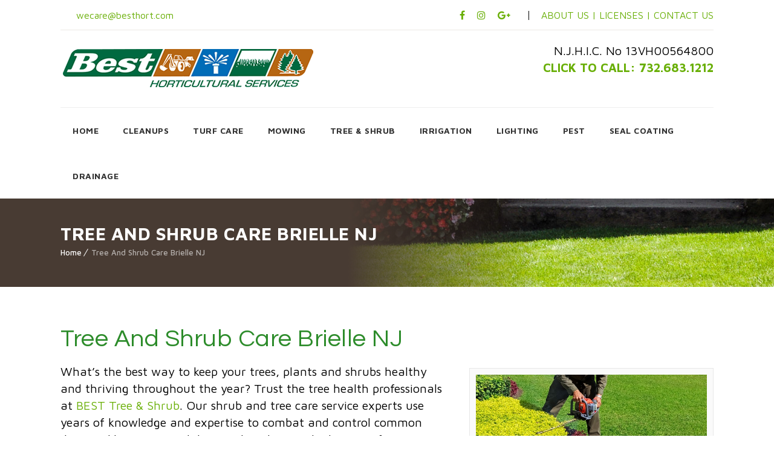

--- FILE ---
content_type: text/html; charset=UTF-8
request_url: https://besthort.com/tree-and-shrub-care-brielle-nj/
body_size: 73699
content:
<!DOCTYPE html>
<html lang="en-US">
<head>
	<meta charset="UTF-8">
    <meta name='viewport' content='width=device-width, initial-scale=1'>	<meta http-equiv="X-UA-Compatible" content="IE=edge">
	<meta name='robots' content='index, follow, max-image-preview:large, max-snippet:-1, max-video-preview:-1' />

	<!-- This site is optimized with the Yoast SEO plugin v26.5 - https://yoast.com/wordpress/plugins/seo/ -->
	<title>Tree And Shrub Care Brielle NJ | Best Horticultural Services</title>
	<meta name="description" content="Tree And Shrub Care Brielle NJ, family owned &amp; operated tree service company with a committed trained staff passionate about tree and shrub care." />
	<link rel="canonical" href="https://besthort.com/tree-and-shrub-care-brielle-nj/" />
	<meta property="og:locale" content="en_US" />
	<meta property="og:type" content="article" />
	<meta property="og:title" content="Tree And Shrub Care Brielle NJ | Best Horticultural Services" />
	<meta property="og:description" content="Tree And Shrub Care Brielle NJ, family owned &amp; operated tree service company with a committed trained staff passionate about tree and shrub care." />
	<meta property="og:url" content="https://besthort.com/tree-and-shrub-care-brielle-nj/" />
	<meta property="og:site_name" content="Best Horticultural Services" />
	<meta property="og:image" content="https://besthort.com/wp-content/uploads/2020/04/Tree-And-Shrub-Care-Brielle-NJ.jpeg" />
	<meta name="twitter:card" content="summary_large_image" />
	<meta name="twitter:label1" content="Est. reading time" />
	<meta name="twitter:data1" content="3 minutes" />
	<script type="application/ld+json" class="yoast-schema-graph">{"@context":"https://schema.org","@graph":[{"@type":"WebPage","@id":"https://besthort.com/tree-and-shrub-care-brielle-nj/","url":"https://besthort.com/tree-and-shrub-care-brielle-nj/","name":"Tree And Shrub Care Brielle NJ | Best Horticultural Services","isPartOf":{"@id":"https://besthort.com/#website"},"primaryImageOfPage":{"@id":"https://besthort.com/tree-and-shrub-care-brielle-nj/#primaryimage"},"image":{"@id":"https://besthort.com/tree-and-shrub-care-brielle-nj/#primaryimage"},"thumbnailUrl":"https://besthort.com/wp-content/uploads/2020/04/Tree-And-Shrub-Care-Brielle-NJ.jpeg","datePublished":"2020-04-30T15:23:10+00:00","description":"Tree And Shrub Care Brielle NJ, family owned & operated tree service company with a committed trained staff passionate about tree and shrub care.","breadcrumb":{"@id":"https://besthort.com/tree-and-shrub-care-brielle-nj/#breadcrumb"},"inLanguage":"en-US","potentialAction":[{"@type":"ReadAction","target":["https://besthort.com/tree-and-shrub-care-brielle-nj/"]}]},{"@type":"ImageObject","inLanguage":"en-US","@id":"https://besthort.com/tree-and-shrub-care-brielle-nj/#primaryimage","url":"https://besthort.com/wp-content/uploads/2020/04/Tree-And-Shrub-Care-Brielle-NJ.jpeg","contentUrl":"https://besthort.com/wp-content/uploads/2020/04/Tree-And-Shrub-Care-Brielle-NJ.jpeg","width":650,"height":365,"caption":"Tree And Shrub Care Brielle NJ"},{"@type":"BreadcrumbList","@id":"https://besthort.com/tree-and-shrub-care-brielle-nj/#breadcrumb","itemListElement":[{"@type":"ListItem","position":1,"name":"Home","item":"https://besthort.com/"},{"@type":"ListItem","position":2,"name":"Tree And Shrub Care Brielle NJ"}]},{"@type":"WebSite","@id":"https://besthort.com/#website","url":"https://besthort.com/","name":"Best Horticultural Services","description":"Lawn Care in Monmouth  | Middlesex | Ocean Counties in NJ","potentialAction":[{"@type":"SearchAction","target":{"@type":"EntryPoint","urlTemplate":"https://besthort.com/?s={search_term_string}"},"query-input":{"@type":"PropertyValueSpecification","valueRequired":true,"valueName":"search_term_string"}}],"inLanguage":"en-US"}]}</script>
	<!-- / Yoast SEO plugin. -->


<link rel='dns-prefetch' href='//www.googletagmanager.com' />
<link rel='dns-prefetch' href='//fonts.googleapis.com' />
<link rel="alternate" type="application/rss+xml" title="Best Horticultural Services &raquo; Feed" href="https://besthort.com/feed/" />


<!-- WS Google Webmaster Tools v2.1 - https://wordpress.org/plugins/ws-google-webmaster-tools/ -->
<!-- Website - http://www.webshouter.net/ -->
<!-- / WS Google Webmaster Tools plugin. -->

<link rel="alternate" title="oEmbed (JSON)" type="application/json+oembed" href="https://besthort.com/wp-json/oembed/1.0/embed?url=https%3A%2F%2Fbesthort.com%2Ftree-and-shrub-care-brielle-nj%2F" />
<link rel="alternate" title="oEmbed (XML)" type="text/xml+oembed" href="https://besthort.com/wp-json/oembed/1.0/embed?url=https%3A%2F%2Fbesthort.com%2Ftree-and-shrub-care-brielle-nj%2F&#038;format=xml" />
<style id='wp-img-auto-sizes-contain-inline-css' type='text/css'>
img:is([sizes=auto i],[sizes^="auto," i]){contain-intrinsic-size:3000px 1500px}
/*# sourceURL=wp-img-auto-sizes-contain-inline-css */
</style>
<style id='wp-emoji-styles-inline-css' type='text/css'>

	img.wp-smiley, img.emoji {
		display: inline !important;
		border: none !important;
		box-shadow: none !important;
		height: 1em !important;
		width: 1em !important;
		margin: 0 0.07em !important;
		vertical-align: -0.1em !important;
		background: none !important;
		padding: 0 !important;
	}
/*# sourceURL=wp-emoji-styles-inline-css */
</style>
<style id='wp-block-library-inline-css' type='text/css'>
:root{--wp-block-synced-color:#7a00df;--wp-block-synced-color--rgb:122,0,223;--wp-bound-block-color:var(--wp-block-synced-color);--wp-editor-canvas-background:#ddd;--wp-admin-theme-color:#007cba;--wp-admin-theme-color--rgb:0,124,186;--wp-admin-theme-color-darker-10:#006ba1;--wp-admin-theme-color-darker-10--rgb:0,107,160.5;--wp-admin-theme-color-darker-20:#005a87;--wp-admin-theme-color-darker-20--rgb:0,90,135;--wp-admin-border-width-focus:2px}@media (min-resolution:192dpi){:root{--wp-admin-border-width-focus:1.5px}}.wp-element-button{cursor:pointer}:root .has-very-light-gray-background-color{background-color:#eee}:root .has-very-dark-gray-background-color{background-color:#313131}:root .has-very-light-gray-color{color:#eee}:root .has-very-dark-gray-color{color:#313131}:root .has-vivid-green-cyan-to-vivid-cyan-blue-gradient-background{background:linear-gradient(135deg,#00d084,#0693e3)}:root .has-purple-crush-gradient-background{background:linear-gradient(135deg,#34e2e4,#4721fb 50%,#ab1dfe)}:root .has-hazy-dawn-gradient-background{background:linear-gradient(135deg,#faaca8,#dad0ec)}:root .has-subdued-olive-gradient-background{background:linear-gradient(135deg,#fafae1,#67a671)}:root .has-atomic-cream-gradient-background{background:linear-gradient(135deg,#fdd79a,#004a59)}:root .has-nightshade-gradient-background{background:linear-gradient(135deg,#330968,#31cdcf)}:root .has-midnight-gradient-background{background:linear-gradient(135deg,#020381,#2874fc)}:root{--wp--preset--font-size--normal:16px;--wp--preset--font-size--huge:42px}.has-regular-font-size{font-size:1em}.has-larger-font-size{font-size:2.625em}.has-normal-font-size{font-size:var(--wp--preset--font-size--normal)}.has-huge-font-size{font-size:var(--wp--preset--font-size--huge)}.has-text-align-center{text-align:center}.has-text-align-left{text-align:left}.has-text-align-right{text-align:right}.has-fit-text{white-space:nowrap!important}#end-resizable-editor-section{display:none}.aligncenter{clear:both}.items-justified-left{justify-content:flex-start}.items-justified-center{justify-content:center}.items-justified-right{justify-content:flex-end}.items-justified-space-between{justify-content:space-between}.screen-reader-text{border:0;clip-path:inset(50%);height:1px;margin:-1px;overflow:hidden;padding:0;position:absolute;width:1px;word-wrap:normal!important}.screen-reader-text:focus{background-color:#ddd;clip-path:none;color:#444;display:block;font-size:1em;height:auto;left:5px;line-height:normal;padding:15px 23px 14px;text-decoration:none;top:5px;width:auto;z-index:100000}html :where(.has-border-color){border-style:solid}html :where([style*=border-top-color]){border-top-style:solid}html :where([style*=border-right-color]){border-right-style:solid}html :where([style*=border-bottom-color]){border-bottom-style:solid}html :where([style*=border-left-color]){border-left-style:solid}html :where([style*=border-width]){border-style:solid}html :where([style*=border-top-width]){border-top-style:solid}html :where([style*=border-right-width]){border-right-style:solid}html :where([style*=border-bottom-width]){border-bottom-style:solid}html :where([style*=border-left-width]){border-left-style:solid}html :where(img[class*=wp-image-]){height:auto;max-width:100%}:where(figure){margin:0 0 1em}html :where(.is-position-sticky){--wp-admin--admin-bar--position-offset:var(--wp-admin--admin-bar--height,0px)}@media screen and (max-width:600px){html :where(.is-position-sticky){--wp-admin--admin-bar--position-offset:0px}}

/*# sourceURL=wp-block-library-inline-css */
</style><style id='global-styles-inline-css' type='text/css'>
:root{--wp--preset--aspect-ratio--square: 1;--wp--preset--aspect-ratio--4-3: 4/3;--wp--preset--aspect-ratio--3-4: 3/4;--wp--preset--aspect-ratio--3-2: 3/2;--wp--preset--aspect-ratio--2-3: 2/3;--wp--preset--aspect-ratio--16-9: 16/9;--wp--preset--aspect-ratio--9-16: 9/16;--wp--preset--color--black: #000000;--wp--preset--color--cyan-bluish-gray: #abb8c3;--wp--preset--color--white: #ffffff;--wp--preset--color--pale-pink: #f78da7;--wp--preset--color--vivid-red: #cf2e2e;--wp--preset--color--luminous-vivid-orange: #ff6900;--wp--preset--color--luminous-vivid-amber: #fcb900;--wp--preset--color--light-green-cyan: #7bdcb5;--wp--preset--color--vivid-green-cyan: #00d084;--wp--preset--color--pale-cyan-blue: #8ed1fc;--wp--preset--color--vivid-cyan-blue: #0693e3;--wp--preset--color--vivid-purple: #9b51e0;--wp--preset--color--primary: #69af07;--wp--preset--color--secondary: #9f8447;--wp--preset--color--tertiary: #483b33;--wp--preset--gradient--vivid-cyan-blue-to-vivid-purple: linear-gradient(135deg,rgb(6,147,227) 0%,rgb(155,81,224) 100%);--wp--preset--gradient--light-green-cyan-to-vivid-green-cyan: linear-gradient(135deg,rgb(122,220,180) 0%,rgb(0,208,130) 100%);--wp--preset--gradient--luminous-vivid-amber-to-luminous-vivid-orange: linear-gradient(135deg,rgb(252,185,0) 0%,rgb(255,105,0) 100%);--wp--preset--gradient--luminous-vivid-orange-to-vivid-red: linear-gradient(135deg,rgb(255,105,0) 0%,rgb(207,46,46) 100%);--wp--preset--gradient--very-light-gray-to-cyan-bluish-gray: linear-gradient(135deg,rgb(238,238,238) 0%,rgb(169,184,195) 100%);--wp--preset--gradient--cool-to-warm-spectrum: linear-gradient(135deg,rgb(74,234,220) 0%,rgb(151,120,209) 20%,rgb(207,42,186) 40%,rgb(238,44,130) 60%,rgb(251,105,98) 80%,rgb(254,248,76) 100%);--wp--preset--gradient--blush-light-purple: linear-gradient(135deg,rgb(255,206,236) 0%,rgb(152,150,240) 100%);--wp--preset--gradient--blush-bordeaux: linear-gradient(135deg,rgb(254,205,165) 0%,rgb(254,45,45) 50%,rgb(107,0,62) 100%);--wp--preset--gradient--luminous-dusk: linear-gradient(135deg,rgb(255,203,112) 0%,rgb(199,81,192) 50%,rgb(65,88,208) 100%);--wp--preset--gradient--pale-ocean: linear-gradient(135deg,rgb(255,245,203) 0%,rgb(182,227,212) 50%,rgb(51,167,181) 100%);--wp--preset--gradient--electric-grass: linear-gradient(135deg,rgb(202,248,128) 0%,rgb(113,206,126) 100%);--wp--preset--gradient--midnight: linear-gradient(135deg,rgb(2,3,129) 0%,rgb(40,116,252) 100%);--wp--preset--font-size--small: 13px;--wp--preset--font-size--medium: 20px;--wp--preset--font-size--large: 36px;--wp--preset--font-size--x-large: 42px;--wp--preset--spacing--20: 0.44rem;--wp--preset--spacing--30: 0.67rem;--wp--preset--spacing--40: 1rem;--wp--preset--spacing--50: 1.5rem;--wp--preset--spacing--60: 2.25rem;--wp--preset--spacing--70: 3.38rem;--wp--preset--spacing--80: 5.06rem;--wp--preset--shadow--natural: 6px 6px 9px rgba(0, 0, 0, 0.2);--wp--preset--shadow--deep: 12px 12px 50px rgba(0, 0, 0, 0.4);--wp--preset--shadow--sharp: 6px 6px 0px rgba(0, 0, 0, 0.2);--wp--preset--shadow--outlined: 6px 6px 0px -3px rgb(255, 255, 255), 6px 6px rgb(0, 0, 0);--wp--preset--shadow--crisp: 6px 6px 0px rgb(0, 0, 0);}:where(.is-layout-flex){gap: 0.5em;}:where(.is-layout-grid){gap: 0.5em;}body .is-layout-flex{display: flex;}.is-layout-flex{flex-wrap: wrap;align-items: center;}.is-layout-flex > :is(*, div){margin: 0;}body .is-layout-grid{display: grid;}.is-layout-grid > :is(*, div){margin: 0;}:where(.wp-block-columns.is-layout-flex){gap: 2em;}:where(.wp-block-columns.is-layout-grid){gap: 2em;}:where(.wp-block-post-template.is-layout-flex){gap: 1.25em;}:where(.wp-block-post-template.is-layout-grid){gap: 1.25em;}.has-black-color{color: var(--wp--preset--color--black) !important;}.has-cyan-bluish-gray-color{color: var(--wp--preset--color--cyan-bluish-gray) !important;}.has-white-color{color: var(--wp--preset--color--white) !important;}.has-pale-pink-color{color: var(--wp--preset--color--pale-pink) !important;}.has-vivid-red-color{color: var(--wp--preset--color--vivid-red) !important;}.has-luminous-vivid-orange-color{color: var(--wp--preset--color--luminous-vivid-orange) !important;}.has-luminous-vivid-amber-color{color: var(--wp--preset--color--luminous-vivid-amber) !important;}.has-light-green-cyan-color{color: var(--wp--preset--color--light-green-cyan) !important;}.has-vivid-green-cyan-color{color: var(--wp--preset--color--vivid-green-cyan) !important;}.has-pale-cyan-blue-color{color: var(--wp--preset--color--pale-cyan-blue) !important;}.has-vivid-cyan-blue-color{color: var(--wp--preset--color--vivid-cyan-blue) !important;}.has-vivid-purple-color{color: var(--wp--preset--color--vivid-purple) !important;}.has-black-background-color{background-color: var(--wp--preset--color--black) !important;}.has-cyan-bluish-gray-background-color{background-color: var(--wp--preset--color--cyan-bluish-gray) !important;}.has-white-background-color{background-color: var(--wp--preset--color--white) !important;}.has-pale-pink-background-color{background-color: var(--wp--preset--color--pale-pink) !important;}.has-vivid-red-background-color{background-color: var(--wp--preset--color--vivid-red) !important;}.has-luminous-vivid-orange-background-color{background-color: var(--wp--preset--color--luminous-vivid-orange) !important;}.has-luminous-vivid-amber-background-color{background-color: var(--wp--preset--color--luminous-vivid-amber) !important;}.has-light-green-cyan-background-color{background-color: var(--wp--preset--color--light-green-cyan) !important;}.has-vivid-green-cyan-background-color{background-color: var(--wp--preset--color--vivid-green-cyan) !important;}.has-pale-cyan-blue-background-color{background-color: var(--wp--preset--color--pale-cyan-blue) !important;}.has-vivid-cyan-blue-background-color{background-color: var(--wp--preset--color--vivid-cyan-blue) !important;}.has-vivid-purple-background-color{background-color: var(--wp--preset--color--vivid-purple) !important;}.has-black-border-color{border-color: var(--wp--preset--color--black) !important;}.has-cyan-bluish-gray-border-color{border-color: var(--wp--preset--color--cyan-bluish-gray) !important;}.has-white-border-color{border-color: var(--wp--preset--color--white) !important;}.has-pale-pink-border-color{border-color: var(--wp--preset--color--pale-pink) !important;}.has-vivid-red-border-color{border-color: var(--wp--preset--color--vivid-red) !important;}.has-luminous-vivid-orange-border-color{border-color: var(--wp--preset--color--luminous-vivid-orange) !important;}.has-luminous-vivid-amber-border-color{border-color: var(--wp--preset--color--luminous-vivid-amber) !important;}.has-light-green-cyan-border-color{border-color: var(--wp--preset--color--light-green-cyan) !important;}.has-vivid-green-cyan-border-color{border-color: var(--wp--preset--color--vivid-green-cyan) !important;}.has-pale-cyan-blue-border-color{border-color: var(--wp--preset--color--pale-cyan-blue) !important;}.has-vivid-cyan-blue-border-color{border-color: var(--wp--preset--color--vivid-cyan-blue) !important;}.has-vivid-purple-border-color{border-color: var(--wp--preset--color--vivid-purple) !important;}.has-vivid-cyan-blue-to-vivid-purple-gradient-background{background: var(--wp--preset--gradient--vivid-cyan-blue-to-vivid-purple) !important;}.has-light-green-cyan-to-vivid-green-cyan-gradient-background{background: var(--wp--preset--gradient--light-green-cyan-to-vivid-green-cyan) !important;}.has-luminous-vivid-amber-to-luminous-vivid-orange-gradient-background{background: var(--wp--preset--gradient--luminous-vivid-amber-to-luminous-vivid-orange) !important;}.has-luminous-vivid-orange-to-vivid-red-gradient-background{background: var(--wp--preset--gradient--luminous-vivid-orange-to-vivid-red) !important;}.has-very-light-gray-to-cyan-bluish-gray-gradient-background{background: var(--wp--preset--gradient--very-light-gray-to-cyan-bluish-gray) !important;}.has-cool-to-warm-spectrum-gradient-background{background: var(--wp--preset--gradient--cool-to-warm-spectrum) !important;}.has-blush-light-purple-gradient-background{background: var(--wp--preset--gradient--blush-light-purple) !important;}.has-blush-bordeaux-gradient-background{background: var(--wp--preset--gradient--blush-bordeaux) !important;}.has-luminous-dusk-gradient-background{background: var(--wp--preset--gradient--luminous-dusk) !important;}.has-pale-ocean-gradient-background{background: var(--wp--preset--gradient--pale-ocean) !important;}.has-electric-grass-gradient-background{background: var(--wp--preset--gradient--electric-grass) !important;}.has-midnight-gradient-background{background: var(--wp--preset--gradient--midnight) !important;}.has-small-font-size{font-size: var(--wp--preset--font-size--small) !important;}.has-medium-font-size{font-size: var(--wp--preset--font-size--medium) !important;}.has-large-font-size{font-size: var(--wp--preset--font-size--large) !important;}.has-x-large-font-size{font-size: var(--wp--preset--font-size--x-large) !important;}
/*# sourceURL=global-styles-inline-css */
</style>

<style id='classic-theme-styles-inline-css' type='text/css'>
/*! This file is auto-generated */
.wp-block-button__link{color:#fff;background-color:#32373c;border-radius:9999px;box-shadow:none;text-decoration:none;padding:calc(.667em + 2px) calc(1.333em + 2px);font-size:1.125em}.wp-block-file__button{background:#32373c;color:#fff;text-decoration:none}
/*# sourceURL=/wp-includes/css/classic-themes.min.css */
</style>
<link rel='stylesheet' id='dt-jqueryui-css' href='https://besthort.com/wp-content/plugins/designthemes-appointment-addon/css/jquery-ui.css?ver=6.9' type='text/css' media='all' />
<link rel='stylesheet' id='dt-appointment-css' href='https://besthort.com/wp-content/plugins/designthemes-appointment-addon/css/styles.css?ver=6.9' type='text/css' media='all' />
<link rel='stylesheet' id='dt-animation-css-css' href='https://besthort.com/wp-content/plugins/designthemes-core-features/shortcodes/css/animations.css?ver=6.9' type='text/css' media='all' />
<link rel='stylesheet' id='dt-sc-css-css' href='https://besthort.com/wp-content/plugins/designthemes-core-features/shortcodes/css/shortcodes.css?ver=6.9' type='text/css' media='all' />
<link rel='stylesheet' id='js_composer_front-css' href='https://besthort.com/wp-content/plugins/js_composer/assets/css/js_composer.min.css?ver=6.7.0' type='text/css' media='all' />
<link rel='stylesheet' id='srpw-style-css' href='https://besthort.com/wp-content/plugins/smart-recent-posts-widget/assets/css/srpw-frontend.css?ver=6.9' type='text/css' media='all' />
<link rel='stylesheet' id='bsf-Defaults-css' href='https://besthort.com/wp-content/uploads/smile_fonts/Defaults/Defaults.css?ver=3.19.10' type='text/css' media='all' />
<link rel='stylesheet' id='gardening-reset-css' href='https://besthort.com/wp-content/themes/bbpress/../css/reset.css?ver=2.7' type='text/css' media='all' />
<link rel='stylesheet' id='gardening-css' href='https://besthort.com/wp-content/themes/bbpress/../style.css?ver=2.7' type='text/css' media='all' />
<link rel='stylesheet' id='prettyphoto-css' href='https://besthort.com/wp-content/plugins/js_composer/assets/lib/prettyphoto/css/prettyPhoto.min.css?ver=6.7.0' type='text/css' media='all' />
<link rel='stylesheet' id='custom-font-awesome-css' href='https://besthort.com/wp-content/themes/bbpress/../css/font-awesome.min.css?ver=4.3.0' type='text/css' media='all' />
<link rel='stylesheet' id='pe-icon-7-stroke-css' href='https://besthort.com/wp-content/themes/bbpress/../css/pe-icon-7-stroke.css?ver=6.9' type='text/css' media='all' />
<link rel='stylesheet' id='stroke-gap-icons-style-css' href='https://besthort.com/wp-content/themes/bbpress/../css/stroke-gap-icons-style.css?ver=6.9' type='text/css' media='all' />
<link rel='stylesheet' id='icon-moon-css' href='https://besthort.com/wp-content/themes/bbpress/../css/icon-moon.css?ver=6.9' type='text/css' media='all' />
<link rel='stylesheet' id='material-design-iconic-css' href='https://besthort.com/wp-content/themes/bbpress/../css/material-design-iconic-font.min.css?ver=6.9' type='text/css' media='all' />
<link rel='stylesheet' id='linearicons-css' href='https://besthort.com/wp-content/themes/bbpress/../css/linearicons.css?ver=6.9' type='text/css' media='all' />
<link rel='stylesheet' id='gardening-skin-css' href='https://besthort.com/wp-content/themes/bbpress/../css/skins/green/style.css?ver=6.9' type='text/css' media='all' />
<link rel='stylesheet' id='gardening-customevent-css' href='https://besthort.com/wp-content/themes/bbpress/../tribe-events/custom.css?ver=2.7' type='text/css' media='all' />
<link rel='stylesheet' id='gardening-responsive-css' href='https://besthort.com/wp-content/themes/bbpress/../css/responsive.css?ver=2.7' type='text/css' media='all' />
<link rel='stylesheet' id='gardening-google-fonts-css' href='https://fonts.googleapis.com/css?family=Maven+Pro%3A100%2C100italic%2C200%2C200italic%2C300%2C300italic%2C400%2C400italic%2C500%2C500italic%2C600%2C600italic%2C700%2C700italic%2C800%2C800italic%2C900%2C900italic%7CMaven+Pro%3A100%2C100italic%2C200%2C200italic%2C300%2C300italic%2C400%2C400italic%2C500%2C500italic%2C600%2C600italic%2C700%2C700italic%2C800%2C800italic%2C900%2C900italic%7CMaven+Pro%3A100%2C100italic%2C200%2C200italic%2C300%2C300italic%2C400%2C400italic%2C500%2C500italic%2C600%2C600italic%2C700%2C700italic%2C800%2C800italic%2C900%2C900italic%7CMaven+Pro%3A100%2C100italic%2C200%2C200italic%2C300%2C300italic%2C400%2C400italic%2C500%2C500italic%2C600%2C600italic%2C700%2C700italic%2C800%2C800italic%2C900%2C900italic%7CMaven+Pro%3A100%2C100italic%2C200%2C200italic%2C300%2C300italic%2C400%2C400italic%2C500%2C500italic%2C600%2C600italic%2C700%2C700italic%2C800%2C800italic%2C900%2C900italic%7CMaven+Pro%3A100%2C100italic%2C200%2C200italic%2C300%2C300italic%2C400%2C400italic%2C500%2C500italic%2C600%2C600italic%2C700%2C700italic%2C800%2C800italic%2C900%2C900italic%7CNoto+Serif%3A100%2C100italic%2C200%2C200italic%2C300%2C300italic%2C400%2C400italic%2C500%2C500italic%2C600%2C600italic%2C700%2C700italic%2C800%2C800italic%2C900%2C900italic%7CNoto+Serif%3A100%2C100italic%2C200%2C200italic%2C300%2C300italic%2C400%2C400italic%2C500%2C500italic%2C600%2C600italic%2C700%2C700italic%2C800%2C800italic%2C900%2C900italic%7CNoto+Serif%3A100%2C100italic%2C200%2C200italic%2C300%2C300italic%2C400%2C400italic%2C500%2C500italic%2C600%2C600italic%2C700%2C700italic%2C800%2C800italic%2C900%2C900italic&#038;subset&#038;ver=1.0.0' type='text/css' media='all' />
<link rel='stylesheet' id='gardening-custom-css' href='https://besthort.com/wp-content/themes/bbpress/../css/custom.css?ver=2.7' type='text/css' media='all' />
<link rel='stylesheet' id='gardening-popup-css-css' href='https://besthort.com/wp-content/themes/bbpress/../framework/js/magnific/magnific-popup.css?ver=2.7' type='text/css' media='all' />
<link rel='stylesheet' id='gardening-gutenberg-css' href='https://besthort.com/wp-content/themes/bbpress/../css/gutenberg.css?ver=2.7' type='text/css' media='all' />
<style id='gardening-gutenberg-inline-css' type='text/css'>
.has-primary-background-color { background-color:#69af07; }.has-primary-color { color:#69af07; }.has-secondary-background-color { background-color:#9f8447; }.has-secondary-color { color:#9f8447; }.has-tertiary-background-color { background-color:#483b33; }.has-tertiary-color { color:#483b33; }
/*# sourceURL=gardening-gutenberg-inline-css */
</style>
<style id='gardening-combined-inline-css' type='text/css'>
body, .layout-boxed .inner-wrapper { background-color:#ffffff;}#69af07#69af07.menu-active-border-with-arrow #main-menu > ul.menu > li.current_page_item > a:before, .menu-active-border-with-arrow #main-menu > ul.menu > li.current_page_ancestor > a:before, .menu-active-border-with-arrow #main-menu > ul.menu > li.current-menu-item > a:before, .menu-active-border-with-arrow #main-menu > ul.menu > li.current-menu-ancestor > a:before {border-bottom-color:;}.menu-active-border-with-arrow #main-menu > ul.menu > li.current_page_item > a:after, .menu-active-border-with-arrow #main-menu > ul.menu > li.current_page_ancestor > a:after, .menu-active-border-with-arrow #main-menu > ul.menu > li.current-menu-item > a:after, .menu-active-border-with-arrow #main-menu > ul.menu > li.current-menu-ancestor > a:after {background-color:;}#main-menu ul.menu > li > a:hover, #main-menu ul.menu li.menu-item-megamenu-parent:hover > a, #main-menu ul.menu > li.menu-item-simple-parent:hover > a { color:#69af07; }.top-bar { color:#ffffff; background-color:#ffffff}.top-bar a:hover, .dt-sc-dark-bg.top-bar a:hover { color:#69af07; }#main-menu ul.menu > li > a, #main-menu > ul.menu > li > .nolink-menu { color:#333; }.menu-active-highlight #main-menu > ul.menu > li.current_page_item > a, .menu-active-highlight #main-menu > ul.menu > li.current_page_ancestor > a, .menu-active-highlight #main-menu > ul.menu > li.current-menu-item > a, .menu-active-highlight #main-menu > ul.menu > li.current-menu-ancestor > a { color:#ffffff; }body { color:#000000; }a { color:#69af07; }a:hover { color:#69af07; }.footer-widgets.dt-sc-dark-bg { background-color: rgba(72,59,51, 1); }.footer-widgets.dt-sc-dark-bg, #footer .dt-sc-dark-bg, .footer-copyright.dt-sc-dark-bg{ color:rgba(255, 255, 255, 0.6); }.footer-widgets.dt-sc-dark-bg a, #footer .dt-sc-dark-bg a{ color:rgba(255, 255, 255, 0.6); }#footer .dt-sc-dark-bg h3, #footer .dt-sc-dark-bg h3 a { color:#ffffff; }.footer-copyright.dt-sc-dark-bg {background: rgba(72,59,51, 1);}h1, .dt-sc-counter.type1 .dt-sc-counter-number, .dt-sc-portfolio-sorting a, .dt-sc-testimonial .dt-sc-testimonial-author cite, .dt-sc-pr-tb-col.minimal .dt-sc-price p, .dt-sc-pr-tb-col.minimal .dt-sc-price h6 span, .dt-sc-testimonial.special-testimonial-carousel blockquote, .dt-sc-pr-tb-col .dt-sc-tb-title, .dt-sc-pr-tb-col .dt-sc-tb-content, .dt-sc-pr-tb-col .dt-sc-tb-content li, .dt-sc-bar-text, .dt-sc-counter.type3 .dt-sc-counter-number, .dt-sc-timeline .dt-sc-timeline-content h2 span, .dt-sc-model-sorting a, .dt-sc-icon-box.type9 .icon-content h4, .dt-sc-icon-box.type9 .icon-content h4 span, .dt-sc-menu-sorting a, .dt-sc-menu .image-overlay .price, .dt-sc-menu .menu-categories a, .dt-sc-pr-tb-col .dt-sc-price h6, ul.products li .onsale, .footer-widgets .widget.widget_text .menu-links li a, .dt-sc-testimonial .dt-sc-testimonial-quote blockquote, .dt-sc-contact-info, .dt-sc-section-title p, .dt-sc-schedule-progress .dt-sc-progress-step span { font-family:Maven Pro, serif; }h2 { font-family:Maven Pro, serif; }h3, .dt-sc-testimonial blockquote, .blog-entry.entry-date-left .entry-date, .dt-sc-ribbon-title, .dt-sc-testimonial.type1 .dt-sc-testimonial-author cite, .dt-sc-testimonial .dt-sc-testimonial-author cite { font-family:Maven Pro, serif; }h4, .blog-entry .entry-meta, .dt-sc-button, .dt-sc-counter.type3 h4 { font-family:Noto Serif, serif; }h5 { font-family:Noto Serif, serif; }h6, .dt-sc-contact-info.type5 h6, .dt-sc-contact-info.type2 h6 { font-family:Noto Serif, serif; }h1 { font-size:40px; font-weight:normal; letter-spacing:0.5px; }h2 { font-size:35px; font-weight:bold; letter-spacing:0.5px; }h3 { font-size:30px; font-weight:bold; letter-spacing:0.5px; }h4 { font-size:20px; font-weight:bold; letter-spacing:0.5px; }h5 { font-size:18px; font-weight:bold; letter-spacing:0.5px; }h6 { font-size:17px; font-weight:normal; letter-spacing:0.5px; }body { font-size:20px; line-height:28px; }body, .blog-entry.blog-medium-style .entry-meta, .dt-sc-event-image-caption .dt-sc-image-content h3, .dt-sc-events-list .dt-sc-event-title h5, .dt-sc-sponsors .dt-sc-one-third h3, .woocommerce ul.products li.product .onsale, #footer .mailchimp-form input[type="email"], .dt-sc-icon-box.type5 .icon-content h5, .main-header #searchform input[type="text"], .dt-sc-pr-tb-col.type2 .dt-sc-tb-content li, .megamenu-child-container > ul.sub-menu > li > a .menu-item-description, .menu-item-description { font-family:Maven Pro, sans-serif; }#main-menu ul.menu > li > a, .left-header #main-menu > ul.menu > li > a, #main-menu > ul.menu > li > .nolink-menu { font-size:14px; font-weight:bold; letter-spacing:0.5px; }#main-menu ul.menu > li > a, .dt-sc-pr-tb-col .dt-sc-tb-title h5, .dt-sc-popular-procedures .details .duration, .dt-sc-popular-procedures .details .price, .dt-sc-counter.type2 .dt-sc-counter-number { font-family:Maven Pro, sans-serif; }#logo a {display: block;overflow: hidden;float: left;padding: 0px;margin: 0px 0px;width: 422px;}
/*# sourceURL=gardening-combined-inline-css */
</style>
<script type="text/javascript" id="jquery-core-js-extra">
/* <![CDATA[ */
var dttheme_urls = {"theme_base_url":"https://besthort.com/wp-content/themes/bbpress/..","framework_base_url":"https://besthort.com/wp-content/themes/bbpress/../framework/","ajaxurl":"https://besthort.com/wp-admin/admin-ajax.php","url":"https://besthort.com","stickynav":"enable","stickyele":".menu-wrapper","isRTL":"","loadingbar":"disable","nicescroll":"disable","advOptions":"Show Advanced Options"};
//# sourceURL=jquery-core-js-extra
/* ]]> */
</script>
<script type="text/javascript" src="https://besthort.com/wp-includes/js/jquery/jquery.min.js?ver=3.7.1" id="jquery-core-js"></script>
<script type="text/javascript" src="https://besthort.com/wp-includes/js/jquery/jquery-migrate.min.js?ver=3.4.1" id="jquery-migrate-js"></script>

<!-- Google tag (gtag.js) snippet added by Site Kit -->
<!-- Google Analytics snippet added by Site Kit -->
<script type="text/javascript" src="https://www.googletagmanager.com/gtag/js?id=G-D31YH7SSZ7" id="google_gtagjs-js" async></script>
<script type="text/javascript" id="google_gtagjs-js-after">
/* <![CDATA[ */
window.dataLayer = window.dataLayer || [];function gtag(){dataLayer.push(arguments);}
gtag("set","linker",{"domains":["besthort.com"]});
gtag("js", new Date());
gtag("set", "developer_id.dZTNiMT", true);
gtag("config", "G-D31YH7SSZ7");
//# sourceURL=google_gtagjs-js-after
/* ]]> */
</script>
<script type="text/javascript" src="https://besthort.com/wp-content/themes/bbpress/../framework/js/modernizr.custom.js?ver=6.9" id="modernizr-custom-js"></script>
<link rel="https://api.w.org/" href="https://besthort.com/wp-json/" /><link rel="alternate" title="JSON" type="application/json" href="https://besthort.com/wp-json/wp/v2/pages/2486" /><link rel="EditURI" type="application/rsd+xml" title="RSD" href="https://besthort.com/xmlrpc.php?rsd" />
<meta name="generator" content="WordPress 6.9" />
<link rel='shortlink' href='https://besthort.com/?p=2486' />
        <script>
            var errorQueue = [];
            let timeout;

            var errorMessage = '';


            function isBot() {
                const bots = ['crawler', 'spider', 'baidu', 'duckduckgo', 'bot', 'googlebot', 'bingbot', 'facebook', 'slurp', 'twitter', 'yahoo'];
                const userAgent = navigator.userAgent.toLowerCase();
                return bots.some(bot => userAgent.includes(bot));
            }

            /*
            window.onerror = function(msg, url, line) {
            // window.addEventListener('error', function(event) {
                console.error("Linha 600");

                var errorMessage = [
                    'Message: ' + msg,
                    'URL: ' + url,
                    'Line: ' + line
                ].join(' - ');
                */


            // Captura erros síncronos e alguns assíncronos
            window.addEventListener('error', function(event) {
                var msg = event.message;
                if (msg === "Script error.") {
                    console.error("Script error detected - maybe problem cross-origin");
                    return;
                }
                errorMessage = [
                    'Message: ' + msg,
                    'URL: ' + event.filename,
                    'Line: ' + event.lineno
                ].join(' - ');
                if (isBot()) {
                    return;
                }
                errorQueue.push(errorMessage);
                handleErrorQueue();
            });

            // Captura rejeições de promessas
            window.addEventListener('unhandledrejection', function(event) {
                errorMessage = 'Promise Rejection: ' + (event.reason || 'Unknown reason');
                if (isBot()) {
                    return;
                }
                errorQueue.push(errorMessage);
                handleErrorQueue();
            });

            // Função auxiliar para gerenciar a fila de erros
            function handleErrorQueue() {
                if (errorQueue.length >= 5) {
                    sendErrorsToServer();
                } else {
                    clearTimeout(timeout);
                    timeout = setTimeout(sendErrorsToServer, 5000);
                }
            }





            function sendErrorsToServer() {
                if (errorQueue.length > 0) {
                    var message;
                    if (errorQueue.length === 1) {
                        // Se houver apenas um erro, mantenha o formato atual
                        message = errorQueue[0];
                    } else {
                        // Se houver múltiplos erros, use quebras de linha para separá-los
                        message = errorQueue.join('\n\n');
                    }
                    var xhr = new XMLHttpRequest();
                    var nonce = '2dc4cd6049';
                    var ajaxurl = 'https://besthort.com/wp-admin/admin-ajax.php?action=bill_minozzi_js_error_catched&_wpnonce=2dc4cd6049';
                    xhr.open('POST', encodeURI(ajaxurl));
                    xhr.setRequestHeader('Content-Type', 'application/x-www-form-urlencoded');
                    xhr.onload = function() {
                        if (xhr.status === 200) {
                            // console.log('Success:', xhr.responseText);
                        } else {
                            console.log('Error:', xhr.status);
                        }
                    };
                    xhr.onerror = function() {
                        console.error('Request failed');
                    };
                    xhr.send('action=bill_minozzi_js_error_catched&_wpnonce=' + nonce + '&bill_js_error_catched=' + encodeURIComponent(message));
                    errorQueue = []; // Limpa a fila de erros após o envio
                }
            }

            function sendErrorsToServer() {
                if (errorQueue.length > 0) {
                    var message = errorQueue.join(' | ');
                    //console.error(message);
                    var xhr = new XMLHttpRequest();
                    var nonce = '2dc4cd6049';
                    var ajaxurl = 'https://besthort.com/wp-admin/admin-ajax.php?action=bill_minozzi_js_error_catched&_wpnonce=2dc4cd6049'; // No need to esc_js here
                    xhr.open('POST', encodeURI(ajaxurl));
                    xhr.setRequestHeader('Content-Type', 'application/x-www-form-urlencoded');
                    xhr.onload = function() {
                        if (xhr.status === 200) {
                            //console.log('Success:::', xhr.responseText);
                        } else {
                            console.log('Error:', xhr.status);
                        }
                    };
                    xhr.onerror = function() {
                        console.error('Request failed');
                    };
                    xhr.send('action=bill_minozzi_js_error_catched&_wpnonce=' + nonce + '&bill_js_error_catched=' + encodeURIComponent(message));
                    errorQueue = []; // Clear the error queue after sending
                }
            }

            function sendErrorsToServer() {
                if (errorQueue.length > 0) {
                    var message = errorQueue.join('\n\n'); // Usa duas quebras de linha como separador
                    var xhr = new XMLHttpRequest();
                    var nonce = '2dc4cd6049';
                    var ajaxurl = 'https://besthort.com/wp-admin/admin-ajax.php?action=bill_minozzi_js_error_catched&_wpnonce=2dc4cd6049';
                    xhr.open('POST', encodeURI(ajaxurl));
                    xhr.setRequestHeader('Content-Type', 'application/x-www-form-urlencoded');
                    xhr.onload = function() {
                        if (xhr.status === 200) {
                            // console.log('Success:', xhr.responseText);
                        } else {
                            console.log('Error:', xhr.status);
                        }
                    };
                    xhr.onerror = function() {
                        console.error('Request failed');
                    };
                    xhr.send('action=bill_minozzi_js_error_catched&_wpnonce=' + nonce + '&bill_js_error_catched=' + encodeURIComponent(message));
                    errorQueue = []; // Limpa a fila de erros após o envio
                }
            }
            window.addEventListener('beforeunload', sendErrorsToServer);
        </script>
<meta name="generator" content="Site Kit by Google 1.167.0" /><link href='https://besthort.com/wp-content/themes/bbpress/../images/favicon.ico' rel='shortcut icon' type='image/x-icon' />
<link href='https://besthort.com/wp-content/themes/bbpress/../images/apple-touch-icon.png' rel='apple-touch-icon'/>
<link href='https://besthort.com/wp-content/themes/bbpress/../images/apple-touch-icon-114x114.png' sizes='114x114' rel='apple-touch-icon'/>
<link href='https://besthort.com/wp-content/themes/bbpress/../images/apple-touch-icon-72x72.png' sizes='72x72' rel='apple-touch-icon'/>
<link href='https://besthort.com/wp-content/themes/bbpress/../images/apple-touch-icon-144x144.png' sizes='144x144' rel='apple-touch-icon'/>
<meta name="generator" content="Powered by WPBakery Page Builder - drag and drop page builder for WordPress."/>
<meta name="generator" content="Powered by Slider Revolution 6.5.7 - responsive, Mobile-Friendly Slider Plugin for WordPress with comfortable drag and drop interface." />
<script type="text/javascript">function setREVStartSize(e){
			//window.requestAnimationFrame(function() {				 
				window.RSIW = window.RSIW===undefined ? window.innerWidth : window.RSIW;	
				window.RSIH = window.RSIH===undefined ? window.innerHeight : window.RSIH;	
				try {								
					var pw = document.getElementById(e.c).parentNode.offsetWidth,
						newh;
					pw = pw===0 || isNaN(pw) ? window.RSIW : pw;
					e.tabw = e.tabw===undefined ? 0 : parseInt(e.tabw);
					e.thumbw = e.thumbw===undefined ? 0 : parseInt(e.thumbw);
					e.tabh = e.tabh===undefined ? 0 : parseInt(e.tabh);
					e.thumbh = e.thumbh===undefined ? 0 : parseInt(e.thumbh);
					e.tabhide = e.tabhide===undefined ? 0 : parseInt(e.tabhide);
					e.thumbhide = e.thumbhide===undefined ? 0 : parseInt(e.thumbhide);
					e.mh = e.mh===undefined || e.mh=="" || e.mh==="auto" ? 0 : parseInt(e.mh,0);		
					if(e.layout==="fullscreen" || e.l==="fullscreen") 						
						newh = Math.max(e.mh,window.RSIH);					
					else{					
						e.gw = Array.isArray(e.gw) ? e.gw : [e.gw];
						for (var i in e.rl) if (e.gw[i]===undefined || e.gw[i]===0) e.gw[i] = e.gw[i-1];					
						e.gh = e.el===undefined || e.el==="" || (Array.isArray(e.el) && e.el.length==0)? e.gh : e.el;
						e.gh = Array.isArray(e.gh) ? e.gh : [e.gh];
						for (var i in e.rl) if (e.gh[i]===undefined || e.gh[i]===0) e.gh[i] = e.gh[i-1];
											
						var nl = new Array(e.rl.length),
							ix = 0,						
							sl;					
						e.tabw = e.tabhide>=pw ? 0 : e.tabw;
						e.thumbw = e.thumbhide>=pw ? 0 : e.thumbw;
						e.tabh = e.tabhide>=pw ? 0 : e.tabh;
						e.thumbh = e.thumbhide>=pw ? 0 : e.thumbh;					
						for (var i in e.rl) nl[i] = e.rl[i]<window.RSIW ? 0 : e.rl[i];
						sl = nl[0];									
						for (var i in nl) if (sl>nl[i] && nl[i]>0) { sl = nl[i]; ix=i;}															
						var m = pw>(e.gw[ix]+e.tabw+e.thumbw) ? 1 : (pw-(e.tabw+e.thumbw)) / (e.gw[ix]);					
						newh =  (e.gh[ix] * m) + (e.tabh + e.thumbh);
					}
					var el = document.getElementById(e.c);
					if (el!==null && el) el.style.height = newh+"px";					
					el = document.getElementById(e.c+"_wrapper");
					if (el!==null && el) {
						el.style.height = newh+"px";
						el.style.display = "block";
					}
				} catch(e){
					console.log("Failure at Presize of Slider:" + e)
				}					   
			//});
		  };</script>
<style type="text/css" data-type="vc_shortcodes-custom-css">.vc_custom_1581548991383{background-color: #2f996b !important;background-position: center !important;background-repeat: no-repeat !important;background-size: cover !important;}</style><noscript><style> .wpb_animate_when_almost_visible { opacity: 1; }</style></noscript><link rel='stylesheet' id='vc_google_fonts_questrialregular-css' href='//fonts.googleapis.com/css?family=Questrial%3Aregular&#038;ver=6.9' type='text/css' media='all' />
<link rel='stylesheet' id='rs-plugin-settings-css' href='https://besthort.com/wp-content/plugins/revslider/public/assets/css/rs6.css?ver=6.5.7' type='text/css' media='all' />
<style id='rs-plugin-settings-inline-css' type='text/css'>
#rs-demo-id {}
/*# sourceURL=rs-plugin-settings-inline-css */
</style>
</head>

<body data-rsssl=1 class="wp-singular page-template page-template-page-free-estimate-thank-you page-template-page-free-estimate-thank-you-php page page-id-2486 wp-embed-responsive wp-theme-bbpress layout-wide fullwidth-header header-align-left fullwidth-menu-header sticky-header standard-header header-with-topbar woo-type1 wpb-js-composer js-comp-ver-6.7.0 vc_responsive">

<!-- **Wrapper** -->
<div class="wrapper">
	<div class="inner-wrapper">

		<!-- **Header Wrapper** -->
        		<div id="header-wrapper" class="">
            <!-- **Header** -->
            <header id="header">                    <div class="top-bar">
                        <div class="container"><div class="vc-no-left-padding wpb_column vc_column_container vc_col-sm-6"><div class="vc_column-inner "><div class="wpb_wrapper"><div class='text-with-icon'><span class='icon icon-mail'> </span><a href='mailto:wecare@besthort.com'> wecare@besthort.com </a></div></div></div></div><div class="alignright vc-no-right-padding wpb_column vc_column_container vc_col-sm-6"><div class="vc_column-inner "><div class="wpb_wrapper"><ul class='dt-sc-sociable  '><li> <a class='fa fa-facebook' title='Facebook' target='_blank' href='https://www.facebook.com/Best-Horticultural-Services-102322748013964'> </a> </li><li> <a class='fa fa-instagram' title='Instagram' target='_blank' href='https://www.instagram.com/best_horticultural_services/'> </a> </li><li> <a class='fa fa-google-plus' title='Google-plus' target='_blank' href='https://www.google.com/maps/place/Best+Horticultural+Services/@40.3151538,-74.2230334,15z/data=!4m2!3m1!1s0x0:0xb4cc45457c5b0bce?sa=X&amp;ved=2ahUKEwj52IW8xvTyAhWiY98KHX48AnEQ_BJ6BAhIEAU'> </a> </li></ul><div class='dt-sc-vertical-small-separator '></div><a href="https://besthort.com/about-best-horticultural-services-lawn-care-specialist/">ABOUT US |</a> <a href="https://besthort.com/licences/">LICENSES | </a><a href="https://besthort.com/contact/">CONTACT US</a></div></div></div>                        </div>
                    </div>
            	<!-- **Main Header Wrapper** -->
            	<div id="main-header-wrapper" class="main-header-wrapper">

            		<div class="container">

            			<!-- **Main Header** -->
            			<div class="main-header"><div id="logo">
			<a href="https://besthort.com/" title="Best Horticultural Services">
				<img class="normal_logo" src="https://besthort.com/wp-content/uploads/2021/09/logonew.png" alt="Best Horticultural Services" title="Best Horticultural Services" />
				<img class="darkbg_logo" src="https://besthort.com/wp-content/themes/bbpress/../images/light-logo.png" alt="Best Horticultural Services" title="Best Horticultural Services" />
			</a></div>								<div class="header-right">N.J.H.I.C. No 13VH00564800<br><b><a href="tel:5554280940">CLICK TO CALL: 732.683.1212</a></b></div>
            				<div id="menu-wrapper" class="menu-wrapper menu-active-border-with-arrow">
                            	<div class="dt-menu-toggle" id="dt-menu-toggle">
                                	Menu                                    <span class="dt-menu-toggle-icon"></span>
                                </div><nav id="main-menu" class="menu-primary-navigation-container"><ul class="menu"><li id="menu-item-3640" class="menu-item menu-item-type-custom menu-item-object-custom menu-item-depth-0 with-box-shadow  menu-item-simple-parent "><a href="https://www.besthort.com">HOME</a></li>
<li id="menu-item-1599" class="menu-item menu-item-type-post_type menu-item-object-page menu-item-has-children menu-item-depth-0 with-box-shadow  menu-item-simple-parent "><a href="https://besthort.com/yard-cleanup-monmouth-ocean-and-middlesex-counties/">CLEANUPS</a>


<ul class="sub-menu animate fadeIn">
	<li id="menu-item-1557" class="menu-item menu-item-type-post_type menu-item-object-page menu-item-depth-1"><a href="https://besthort.com/monmouth-middlesex-and-ocean-counties-spring-clean-up/">Spring Clean Up</a></li>
	<li id="menu-item-1558" class="menu-item menu-item-type-post_type menu-item-object-page menu-item-depth-1"><a href="https://besthort.com/fall-cleanup-monmouth-middlesex-and-ocean-counties/">Fall Cleanup</a></li>
	<li id="menu-item-1559" class="menu-item menu-item-type-post_type menu-item-object-page menu-item-depth-1"><a href="https://besthort.com/gutter-cleaning-service-monmouth-ocean-and-middlesex-counties/">Gutter Cleaning</a></li>
	<li id="menu-item-1560" class="menu-item menu-item-type-post_type menu-item-object-page menu-item-depth-1"><a href="https://besthort.com/bed-weeding-monmouth-middlesex-and-ocean-counties/">Bed Weeding</a></li>
	<li id="menu-item-1561" class="menu-item menu-item-type-post_type menu-item-object-page menu-item-depth-1"><a href="https://besthort.com/monmouth-middlesex-and-ocean-counties-mulching/">Mulching</a></li>
	<li id="menu-item-1597" class="menu-item menu-item-type-post_type menu-item-object-page menu-item-depth-1"><a href="https://besthort.com/monmouth-middlesex-ocean-counties-commercial-snow-removal/">Snow Removal</a></li>
</ul>
<a class="dt-menu-expand" href="javascript:void(0)">+</a></li>
<li id="menu-item-1627" class="menu-item menu-item-type-post_type menu-item-object-page menu-item-has-children menu-item-depth-0 with-box-shadow  menu-item-simple-parent "><a href="https://besthort.com/turf-care-by-njs-top-lawn-care-company/">TURF CARE</a>


<ul class="sub-menu animate fadeIn">
	<li id="menu-item-1657" class="menu-item menu-item-type-post_type menu-item-object-page menu-item-depth-1"><a href="https://besthort.com/grass-maintenance-programs/">Turf Care Programs</a></li>
	<li id="menu-item-1654" class="menu-item menu-item-type-post_type menu-item-object-page menu-item-depth-1"><a href="https://besthort.com/lawn-fertilizer-service/">Lawn Fertilizer Service Programs</a></li>
	<li id="menu-item-1628" class="menu-item menu-item-type-post_type menu-item-object-page menu-item-depth-1"><a href="https://besthort.com/monmouth-middlesex-and-ocean-county-lawn-care-experts/">Lawn Care</a></li>
	<li id="menu-item-1562" class="menu-item menu-item-type-post_type menu-item-object-page menu-item-depth-1"><a href="https://besthort.com/soil-testing-monmouth-middlesex-and-ocean-counties/">Soil Testing</a></li>
	<li id="menu-item-1565" class="menu-item menu-item-type-post_type menu-item-object-page menu-item-depth-1"><a href="https://besthort.com/monmouth-ocean-and-middlesex-counties-core-aeration-experts/">Core Aeration</a></li>
	<li id="menu-item-1566" class="menu-item menu-item-type-post_type menu-item-object-page menu-item-depth-1"><a href="https://besthort.com/monmouth-ocean-and-middlesex-counties-weed-control/">Weed Control</a></li>
	<li id="menu-item-1567" class="menu-item menu-item-type-post_type menu-item-object-page menu-item-depth-1"><a href="https://besthort.com/monmouth-ocean-and-middlesex-counties-seeding/">Seeding / Lawn Renovations</a></li>
	<li id="menu-item-1568" class="menu-item menu-item-type-post_type menu-item-object-page menu-item-depth-1"><a href="https://besthort.com/tick-control-monmouth-middlesex-and-ocean-counties-nj/">Tick Control</a></li>
	<li id="menu-item-1570" class="menu-item menu-item-type-post_type menu-item-object-page menu-item-depth-1"><a href="https://besthort.com/monmouth-middlesex-and-ocean-counties-lawn-disease-control/">Lawn Disease</a></li>
	<li id="menu-item-1571" class="menu-item menu-item-type-post_type menu-item-object-page menu-item-depth-1"><a href="https://besthort.com/monmouth-middlesex-and-ocean-counties-lawn-insect-control/">Insect Control</a></li>
</ul>
<a class="dt-menu-expand" href="javascript:void(0)">+</a></li>
<li id="menu-item-1572" class="menu-item menu-item-type-post_type menu-item-object-page menu-item-depth-0 with-box-shadow  menu-item-simple-parent "><a href="https://besthort.com/lawn-mowing-services-monmouth-middlesex-and-ocean-counties/">MOWING</a></li>
<li id="menu-item-1649" class="menu-item menu-item-type-post_type menu-item-object-page menu-item-has-children menu-item-depth-0 with-box-shadow  menu-item-simple-parent "><a href="https://besthort.com/tree-and-shrub-care/">TREE &#038; SHRUB</a>


<ul class="sub-menu animate fadeIn">
	<li id="menu-item-1581" class="menu-item menu-item-type-post_type menu-item-object-page menu-item-depth-1"><a href="https://besthort.com/monmouth-middlesex-ocean-counties-tree-anchoring-cabling/">Tree Anchoring/ Cabling</a></li>
	<li id="menu-item-1576" class="menu-item menu-item-type-post_type menu-item-object-page menu-item-depth-1"><a href="https://besthort.com/monmouth-middlesex-and-ocean-counties-limb-pruning/">Limb Pruning</a></li>
	<li id="menu-item-1577" class="menu-item menu-item-type-post_type menu-item-object-page menu-item-depth-1"><a href="https://besthort.com/monmouth-middlesex-and-ocean-counties-root-pruning/">Root Pruning</a></li>
	<li id="menu-item-1583" class="menu-item menu-item-type-post_type menu-item-object-page menu-item-depth-1"><a href="https://besthort.com/monmouth-middlesex-and-ocean-counties-planting/">Tree/Shrub Planting</a></li>
	<li id="menu-item-1579" class="menu-item menu-item-type-post_type menu-item-object-page menu-item-depth-1"><a href="https://besthort.com/monmouth-middlesex-and-ocean-counties-tree-shrub-insect-control/">Tree/Shrub Insect Control</a></li>
	<li id="menu-item-1578" class="menu-item menu-item-type-post_type menu-item-object-page menu-item-depth-1"><a href="https://besthort.com/monmouth-middlesex-and-ocean-counties-transplanting-tree-shrub/">Transplanting Tree/ Shrub</a></li>
	<li id="menu-item-1575" class="menu-item menu-item-type-post_type menu-item-object-page menu-item-depth-1"><a href="https://besthort.com/tree-fertilizing-monmouth-middlesex-and-ocean-counties/">Tree Fertilizing</a></li>
	<li id="menu-item-1584" class="menu-item menu-item-type-post_type menu-item-object-page menu-item-depth-1"><a href="https://besthort.com/snow-load-damage/">Snow Load Damage</a></li>
</ul>
<a class="dt-menu-expand" href="javascript:void(0)">+</a></li>
<li id="menu-item-1585" class="menu-item menu-item-type-post_type menu-item-object-page menu-item-has-children menu-item-depth-0 with-box-shadow  menu-item-simple-parent "><a href="https://besthort.com/monmouth-middlesex-and-ocean-counties-irrigation/">IRRIGATION</a>


<ul class="sub-menu animate fadeIn">
	<li id="menu-item-1635" class="menu-item menu-item-type-post_type menu-item-object-page menu-item-depth-1"><a href="https://besthort.com/irrigation-repair-and-maintenance/">Irrigation Repair and Maintenance</a></li>
	<li id="menu-item-1587" class="menu-item menu-item-type-post_type menu-item-object-page menu-item-depth-1"><a href="https://besthort.com/sprinkler-start-up-monmouth-middlesex-and-ocean-counties/">Sprinkler Start Up/Opening</a></li>
	<li id="menu-item-1588" class="menu-item menu-item-type-post_type menu-item-object-page menu-item-depth-1"><a href="https://besthort.com/system-blowout-winterization-experts-monmouth-middlesex-and-ocean-counties/">System Blowout &#038; Winterization</a></li>
</ul>
<a class="dt-menu-expand" href="javascript:void(0)">+</a></li>
<li id="menu-item-1590" class="menu-item menu-item-type-post_type menu-item-object-page menu-item-depth-0 with-box-shadow  menu-item-simple-parent "><a href="https://besthort.com/low-voltage-lighting-monmouth-ocean-and-middlesex-counties/">LIGHTING</a></li>
<li id="menu-item-1591" class="menu-item menu-item-type-post_type menu-item-object-page menu-item-has-children menu-item-depth-0 with-box-shadow  menu-item-simple-parent "><a href="https://besthort.com/monmouth-middlesex-and-ocean-counties-pest-control/">PEST</a>


<ul class="sub-menu animate fadeIn">
	<li id="menu-item-1638" class="menu-item menu-item-type-post_type menu-item-object-page menu-item-depth-1"><a href="https://besthort.com/mosquito-control/">Mosquito Control</a></li>
	<li id="menu-item-1771" class="menu-item menu-item-type-post_type menu-item-object-page menu-item-depth-1"><a href="https://besthort.com/japanese-beetle-treatment/">Japanese Beetle Treatment</a></li>
	<li id="menu-item-1592" class="menu-item menu-item-type-post_type menu-item-object-page menu-item-depth-1"><a href="https://besthort.com/deer-control-monmouth-middlesex-and-ocean-counties/">Deer Control</a></li>
	<li id="menu-item-1594" class="menu-item menu-item-type-post_type menu-item-object-page menu-item-depth-1"><a href="https://besthort.com/tick-control-monmouth-middlesex-and-ocean-counties-nj/">Tick And Flea Control</a></li>
</ul>
<a class="dt-menu-expand" href="javascript:void(0)">+</a></li>
<li id="menu-item-1664" class="menu-item menu-item-type-post_type menu-item-object-page menu-item-depth-0 with-box-shadow  menu-item-simple-parent "><a href="https://besthort.com/sealcoating/">SEAL COATING</a></li>
<li id="menu-item-1596" class="menu-item menu-item-type-post_type menu-item-object-page menu-item-depth-0 with-box-shadow  menu-item-simple-parent "><a href="https://besthort.com/drainage-services-monmouth-middlesex-and-ocean-counties/">DRAINAGE</a></li>
</ul></nav>            				</div>            			</div>
            		</div>
            	</div><!-- **Main Header** -->
			</header><!-- **Header - End** -->
		</div><!-- **Header Wrapper - End** -->

		
        <!-- **Main** -->
        <div id="main"><section class="main-title-section-wrapper default dt-sc-dark-bg " style="">	<div class="container">		<div class="main-title-section"><h1>Tree And Shrub Care Brielle NJ</h1>		</div><div class="breadcrumb"><a href="https://besthort.com/">Home</a><span class="fa default"></span><span class="current">Tree And Shrub Care Brielle NJ</span></div>	</div></section>            <!-- ** Container ** -->
            <div class="container">    <section id="primary" class="content-full-width">	<!-- #post-2486 -->
<div id="post-2486" class="post-2486 page type-page status-publish hentry">
<div class="vc_row wpb_row vc_row-fluid"><div class="wpb_column vc_column_container vc_col-sm-12"><div class="vc_column-inner "><div class="wpb_wrapper"><h1 style="color: #2d8c2b;text-align: left;font-family:Questrial;font-weight:400;font-style:normal" class="vc_custom_heading">Tree And Shrub Care Brielle NJ</h1></div></div></div></div><div class="vc_row wpb_row vc_row-fluid"><div class="wpb_column vc_column_container vc_col-sm-12"><div class="vc_column-inner "><div class="wpb_wrapper">
	<div class="wpb_text_column wpb_content_element " >
		<div class="wpb_wrapper">
			<figure id="attachment_2487" aria-describedby="caption-attachment-2487" style="width: 404px" class="wp-caption alignright"><img fetchpriority="high" decoding="async" class="wp-image-2487" title="Tree And Shrub Care Brielle NJ" src="https://besthort.com/wp-content/uploads/2020/04/Tree-And-Shrub-Care-Brielle-NJ.jpeg" alt="Tree And Shrub Care Brielle NJ" width="404" height="227" srcset="https://besthort.com/wp-content/uploads/2020/04/Tree-And-Shrub-Care-Brielle-NJ.jpeg 650w, https://besthort.com/wp-content/uploads/2020/04/Tree-And-Shrub-Care-Brielle-NJ-300x168.jpeg 300w" sizes="(max-width: 404px) 100vw, 404px" /><figcaption id="caption-attachment-2487" class="wp-caption-text">Tree And Shrub Care Brielle NJ</figcaption></figure>
<p>What’s the best way to keep your trees, plants and shrubs healthy and thriving throughout the year? Trust the tree health professionals at <a href="https://besthort.com/about-best-horticultural-services-lawn-care-specialist/">BEST Tree &amp; Shrub</a>. Our shrub and tree care service experts use years of knowledge and expertise to combat and control common dangers like insects and disease that destroy the beauty of your property in <a href="https://newjersey.hometownlocator.com/nj/monmouth/brielle.cfm" target="_blank" rel="noopener noreferrer">Brielle NJ</a>. Whether you’re looking to remove a stump, or consulting for choosing a wide variety of plants, shrubs and trees from local nurseries to add to your property, we can help.</p>
<h3>Why Worry About Landscaping Trees?</h3>
<p>It’s important to pay continual attention to your tree and shrub care since lacking just one nutrient could result in the death of your plants. At BEST Tree &amp; Shrub, we understand that trees and shrubs represent a growing investment worth protecting, and your foliage may not be a reliable sign of the health of your plants. Our shrub and tree care service program of scheduled inspection and treatment helps to keep all of your ornamentals healthy and in top growing condition. There are hundreds of insects and diseases that can attack and infest your landscape. The trained and licensed tree health professionals are able to identify and control these problems before severe damaged or plant loss occurs.</p>
<p>Tree and shrub trimming and maintenance is so crucial to the beauty of any lawn. Healthy shrubs and trees provide texture and establish focal points that make your yard truly special. Both may be bare-root, balled-and-bur-lapped, or container-grown, and each has its own unique requirements for upkeep.</p>

		</div>
	</div>
<div class="vc_separator wpb_content_element vc_separator_align_center vc_sep_width_100 vc_sep_pos_align_center vc_separator_no_text vc_sep_color_grey" ><span class="vc_sep_holder vc_sep_holder_l"><span  class="vc_sep_line"></span></span><span class="vc_sep_holder vc_sep_holder_r"><span  class="vc_sep_line"></span></span>
</div><div class="vc_row wpb_row vc_inner vc_row-fluid"><div class="wpb_column vc_column_container vc_col-sm-12"><div class="vc_column-inner "><div class="wpb_wrapper">
	<div class="wpb_text_column wpb_content_element " >
		<div class="wpb_wrapper">
			<h4><strong>However, they all require BEST Tree &amp; Shrub’s full portfolio of landscaping tree care service including:</strong></h4>

		</div>
	</div>
</div></div></div></div><div class="vc_row wpb_row vc_inner vc_row-fluid"><div class="wpb_column vc_column_container vc_col-sm-6"><div class="vc_column-inner "><div class="wpb_wrapper">
	<div class="wpb_text_column wpb_content_element " >
		<div class="wpb_wrapper">
			<ul>
<li>Fertilization</li>
<li>Limb Pruning</li>
<li>Insect Control</li>
<li>Disease Control</li>
<li>Japanese Beetle Treatment</li>
</ul>

		</div>
	</div>
</div></div></div><div class="wpb_column vc_column_container vc_col-sm-6"><div class="vc_column-inner "><div class="wpb_wrapper">
	<div class="wpb_text_column wpb_content_element " >
		<div class="wpb_wrapper">
			<ul>
<li>Root Pruning</li>
<li>Transplantation</li>
<li>Wood &amp; Lot Cleaning</li>
<li>Brush &amp; Bush Clipping</li>
<li>Tree Anchoring/Cabling</li>
</ul>

		</div>
	</div>
</div></div></div></div></div></div></div></div><div class="vc_row wpb_row vc_row-fluid"><div class="wpb_column vc_column_container vc_col-sm-12 vc_col-has-fill"><div class="vc_column-inner vc_custom_1581548991383"><div class="wpb_wrapper">
	<div class="wpb_text_column wpb_content_element " >
		<div class="wpb_wrapper">
			<p><span style="color: #ffffff;"><a href="https://www.angieslist.com/companylist/us/nj/marlboro/best-horticultural-services-reviews-3779429.htm" target="_blank" rel="noopener noreferrer"><img decoding="async" class="alignright wp-image-2021 size-full" src="https://besthort.com/wp-content/uploads/2020/02/angies_list_A_rated.png" alt="" width="300" height="231" /></a></span></p>
<div class="page-header">
<h2><span style="color: #000000;"><span style="color: #ffffff;">About BEST Horticultural Services – Tree And Shrub Care</span><br />
</span></h2>
</div>
<div class="page-content entry-content">
<h2><span style="color: #ffffff;"><strong>One company with knowledgeable staff in specialized divisions to service your Tree And Shrub Care Control needs</strong></span></h2>
<p>&nbsp;</p>
<p><span style="color: #ffffff;">BEST Horticultural Services is the only full-service lawn care specialist that’s been transforming yards across Monmouth, Middlesex and Ocean counties since 1983. Through the years, our name has become synonymous with quality and beauty for landscaping services among New Jersey neighborhoods. Where other companies cut corners, we guarantee quality – in our service, our cutting-edge techniques and our consistent follow-through.</span></p>
</div>

		</div>
	</div>
</div></div></div></div>
</div><!-- #post-2486 -->
	</section><!-- **Primary - End** -->        </div><!-- **Container - End** -->

        </div><!-- **Main - End** -->            <!-- **Footer** -->
            <footer id="footer">
                    <div class="footer-widgets dt-sc-dark-bg">
                        <div class="container"><div class='column dt-sc-one-half first'><aside id="text-2" class="widget widget_text"><h3 class="widgettitle">COMPANY INFO</h3>			<div class="textwidget"><p>184 Boundary Rd,<br />
Marlboro Township, NJ 07746</p>
<p>Phone Number: 732.683.1212</p>
<p>Email: <a href="mailto:wecare@besthort.com">wecare@besthort.com</a></p>
</div>
		</aside></div><div class='column dt-sc-one-fourth '><aside id="text-3" class="widget widget_text"><h3 class="widgettitle">SEASONAL HOURS</h3>			<div class="textwidget"><p><strong>In Season Hours</strong></p>
<p><strong>Monday &#8211; Friday<br />
7:30AM &#8211; 3:30PM</strong></p>
<p><strong>Off Season Hours</strong></p>
<p><strong>Monday &#8211; Thursday<br />
7:30AM &#8211; 3:30PM</strong></p>
<p>&nbsp;</p>
</div>
		</aside></div><div class='column dt-sc-one-fourth '></div>                        </div>
                    </div>
                    <div class="footer-copyright dt-sc-dark-bg">
                        <div class="container">© 2021 Best Horticultural Services 2021 All Rights Reserved.                        </div>
                    </div>            </footer><!-- **Footer - End** -->
	</div><!-- **Inner Wrapper - End** -->
</div><!-- **Wrapper - End** -->

		<script type="text/javascript">
			window.RS_MODULES = window.RS_MODULES || {};
			window.RS_MODULES.modules = window.RS_MODULES.modules || {};
			window.RS_MODULES.waiting = window.RS_MODULES.waiting || [];
			window.RS_MODULES.defered = true;
			window.RS_MODULES.moduleWaiting = window.RS_MODULES.moduleWaiting || {};
			window.RS_MODULES.type = 'compiled';
		</script>
		<script type="speculationrules">
{"prefetch":[{"source":"document","where":{"and":[{"href_matches":"/*"},{"not":{"href_matches":["/wp-*.php","/wp-admin/*","/wp-content/uploads/*","/wp-content/*","/wp-content/plugins/*","/wp-content/themes/bbpress/../*","/*\\?(.+)"]}},{"not":{"selector_matches":"a[rel~=\"nofollow\"]"}},{"not":{"selector_matches":".no-prefetch, .no-prefetch a"}}]},"eagerness":"conservative"}]}
</script>
<script type="text/html" id="wpb-modifications"></script><script type="text/javascript" src="https://besthort.com/wp-content/plugins/designthemes-appointment-addon/js/dt.jqueryui.js?ver=6.9" id="dt-appointment-jqueryui-script-js"></script>
<script type="text/javascript" id="dt-appointment-public-script-js-extra">
/* <![CDATA[ */
var dtAppointmentCustom = {"plugin_url":"https://besthort.com/wp-content/plugins/designthemes-appointment-addon/","chooseService":"Please choose Service!","erName":"Please enter name!","erEmail":"Please enter valid email!","erPhone":"Please enter Phone number!","erNotes":"Please enter Notes!","paymentAfterarrival":"Next","paymentPaypal":"Make Payment","day":"Day","time":"Time","store":"Store","service":"Service","staff":"Staff","name":"Name","address1":"Address 1","address2":"Address 2","city":"City","state":"State","zip":"Zip","phone":"Phone","email":"Email","amount":"Amount To Pay"};
//# sourceURL=dt-appointment-public-script-js-extra
/* ]]> */
</script>
<script type="text/javascript" src="https://besthort.com/wp-content/plugins/designthemes-appointment-addon/js/dt.public.js?ver=6.9" id="dt-appointment-public-script-js"></script>
<script type="text/javascript" src="https://besthort.com/wp-content/plugins/designthemes-core-features/shortcodes/js/jquery.tabs.min.js?ver=6.9" id="dt-sc-tabs-js"></script>
<script type="text/javascript" src="https://besthort.com/wp-content/plugins/designthemes-core-features/shortcodes/js/jquery.tipTip.minified.js?ver=6.9" id="dt-sc-tiptip-js"></script>
<script type="text/javascript" src="https://besthort.com/wp-content/plugins/designthemes-core-features/shortcodes/js/jquery.inview.js?ver=6.9" id="dt-sc-inview-js"></script>
<script type="text/javascript" src="https://besthort.com/wp-content/plugins/designthemes-core-features/shortcodes/js/jquery.animateNumber.min.js?ver=6.9" id="dt-sc-animatenum-js"></script>
<script type="text/javascript" src="https://besthort.com/wp-content/plugins/designthemes-core-features/shortcodes/js/jquery.donutchart.js?ver=6.9" id="dt-sc-donutchart-js"></script>
<script type="text/javascript" src="https://besthort.com/wp-content/plugins/designthemes-core-features/shortcodes/js/shortcodes.js?ver=6.9" id="dt-sc-script-js"></script>
<script type="text/javascript" src="https://besthort.com/wp-content/plugins/revslider/public/assets/js/rbtools.min.js?ver=6.5.7" defer async id="tp-tools-js"></script>
<script type="text/javascript" src="https://besthort.com/wp-content/plugins/revslider/public/assets/js/rs6.min.js?ver=6.5.7" defer async id="revmin-js"></script>
<script type="text/javascript" src="https://besthort.com/wp-content/themes/bbpress/../framework/js/jquery.ui.totop.min.js?ver=6.9" id="ui-totop-js"></script>
<script type="text/javascript" src="https://besthort.com/wp-content/plugins/js_composer/assets/lib/bower/isotope/dist/isotope.pkgd.min.js?ver=6.7.0" id="isotope-js"></script>
<script type="text/javascript" src="https://besthort.com/wp-content/themes/bbpress/../framework/js/carouFredSel.js?ver=6.9" id="caroufredSel-js"></script>
<script type="text/javascript" src="https://besthort.com/wp-content/themes/bbpress/../framework/js/smartresize.js?ver=6.9" id="smartresize-js"></script>
<script type="text/javascript" src="https://besthort.com/wp-content/plugins/js_composer/assets/lib/prettyphoto/js/jquery.prettyPhoto.min.js?ver=6.7.0" id="prettyphoto-js"></script>
<script type="text/javascript" src="https://besthort.com/wp-content/themes/bbpress/../framework/js/touchSwipe.js?ver=6.9" id="touchswipe-js"></script>
<script type="text/javascript" src="https://besthort.com/wp-content/themes/bbpress/../framework/js/parallax.js?ver=6.9" id="parallax-js"></script>
<script type="text/javascript" src="https://besthort.com/wp-content/themes/bbpress/../framework/js/countdown.js?ver=6.9" id="countdown-js"></script>
<script type="text/javascript" src="https://besthort.com/wp-content/themes/bbpress/../framework/js/nicescroll.js?ver=6.9" id="nicescroll-js"></script>
<script type="text/javascript" src="https://besthort.com/wp-content/themes/bbpress/../framework/js/bxslider.js?ver=6.9" id="bxslider-js"></script>
<script type="text/javascript" src="https://besthort.com/wp-content/themes/bbpress/../framework/js/fitvids.js?ver=6.9" id="fitvids-js"></script>
<script type="text/javascript" src="https://besthort.com/wp-content/themes/bbpress/../framework/js/sticky.js?ver=6.9" id="sticky-js"></script>
<script type="text/javascript" src="https://besthort.com/wp-content/themes/bbpress/../framework/js/simpleSidebar.js?ver=6.9" id="simplesidebar-js"></script>
<script type="text/javascript" src="https://besthort.com/wp-content/themes/bbpress/../framework/js/classie.js?ver=6.9" id="classie-js"></script>
<script type="text/javascript" src="https://besthort.com/wp-content/themes/bbpress/../framework/js/placeholder.js?ver=6.9" id="placeholder-js"></script>
<script type="text/javascript" src="https://besthort.com/wp-content/themes/bbpress/../framework/js/jquery.visualNav.min.js?ver=6.9" id="visualnav-js"></script>
<script type="text/javascript" src="https://besthort.com/wp-content/themes/bbpress/../framework/js/custom.js?ver=6.9" id="gardening-jqcustom-js"></script>
<script type="text/javascript" src="https://besthort.com/wp-content/themes/bbpress/../framework/js/magnific/jquery.magnific-popup.min.js?ver=6.9" id="jq-popup-js-js"></script>
<script type="text/javascript" src="https://besthort.com/wp-content/plugins/js_composer/assets/js/dist/js_composer_front.min.js?ver=6.7.0" id="wpb_composer_front_js-js"></script>
<script id="wp-emoji-settings" type="application/json">
{"baseUrl":"https://s.w.org/images/core/emoji/17.0.2/72x72/","ext":".png","svgUrl":"https://s.w.org/images/core/emoji/17.0.2/svg/","svgExt":".svg","source":{"concatemoji":"https://besthort.com/wp-includes/js/wp-emoji-release.min.js?ver=6.9"}}
</script>
<script type="module">
/* <![CDATA[ */
/*! This file is auto-generated */
const a=JSON.parse(document.getElementById("wp-emoji-settings").textContent),o=(window._wpemojiSettings=a,"wpEmojiSettingsSupports"),s=["flag","emoji"];function i(e){try{var t={supportTests:e,timestamp:(new Date).valueOf()};sessionStorage.setItem(o,JSON.stringify(t))}catch(e){}}function c(e,t,n){e.clearRect(0,0,e.canvas.width,e.canvas.height),e.fillText(t,0,0);t=new Uint32Array(e.getImageData(0,0,e.canvas.width,e.canvas.height).data);e.clearRect(0,0,e.canvas.width,e.canvas.height),e.fillText(n,0,0);const a=new Uint32Array(e.getImageData(0,0,e.canvas.width,e.canvas.height).data);return t.every((e,t)=>e===a[t])}function p(e,t){e.clearRect(0,0,e.canvas.width,e.canvas.height),e.fillText(t,0,0);var n=e.getImageData(16,16,1,1);for(let e=0;e<n.data.length;e++)if(0!==n.data[e])return!1;return!0}function u(e,t,n,a){switch(t){case"flag":return n(e,"\ud83c\udff3\ufe0f\u200d\u26a7\ufe0f","\ud83c\udff3\ufe0f\u200b\u26a7\ufe0f")?!1:!n(e,"\ud83c\udde8\ud83c\uddf6","\ud83c\udde8\u200b\ud83c\uddf6")&&!n(e,"\ud83c\udff4\udb40\udc67\udb40\udc62\udb40\udc65\udb40\udc6e\udb40\udc67\udb40\udc7f","\ud83c\udff4\u200b\udb40\udc67\u200b\udb40\udc62\u200b\udb40\udc65\u200b\udb40\udc6e\u200b\udb40\udc67\u200b\udb40\udc7f");case"emoji":return!a(e,"\ud83e\u1fac8")}return!1}function f(e,t,n,a){let r;const o=(r="undefined"!=typeof WorkerGlobalScope&&self instanceof WorkerGlobalScope?new OffscreenCanvas(300,150):document.createElement("canvas")).getContext("2d",{willReadFrequently:!0}),s=(o.textBaseline="top",o.font="600 32px Arial",{});return e.forEach(e=>{s[e]=t(o,e,n,a)}),s}function r(e){var t=document.createElement("script");t.src=e,t.defer=!0,document.head.appendChild(t)}a.supports={everything:!0,everythingExceptFlag:!0},new Promise(t=>{let n=function(){try{var e=JSON.parse(sessionStorage.getItem(o));if("object"==typeof e&&"number"==typeof e.timestamp&&(new Date).valueOf()<e.timestamp+604800&&"object"==typeof e.supportTests)return e.supportTests}catch(e){}return null}();if(!n){if("undefined"!=typeof Worker&&"undefined"!=typeof OffscreenCanvas&&"undefined"!=typeof URL&&URL.createObjectURL&&"undefined"!=typeof Blob)try{var e="postMessage("+f.toString()+"("+[JSON.stringify(s),u.toString(),c.toString(),p.toString()].join(",")+"));",a=new Blob([e],{type:"text/javascript"});const r=new Worker(URL.createObjectURL(a),{name:"wpTestEmojiSupports"});return void(r.onmessage=e=>{i(n=e.data),r.terminate(),t(n)})}catch(e){}i(n=f(s,u,c,p))}t(n)}).then(e=>{for(const n in e)a.supports[n]=e[n],a.supports.everything=a.supports.everything&&a.supports[n],"flag"!==n&&(a.supports.everythingExceptFlag=a.supports.everythingExceptFlag&&a.supports[n]);var t;a.supports.everythingExceptFlag=a.supports.everythingExceptFlag&&!a.supports.flag,a.supports.everything||((t=a.source||{}).concatemoji?r(t.concatemoji):t.wpemoji&&t.twemoji&&(r(t.twemoji),r(t.wpemoji)))});
//# sourceURL=https://besthort.com/wp-includes/js/wp-emoji-loader.min.js
/* ]]> */
</script>
</body>
</html>

--- FILE ---
content_type: text/css
request_url: https://besthort.com/wp-content/plugins/designthemes-core-features/shortcodes/css/shortcodes.css?ver=6.9
body_size: 330062
content:
@charset "utf-8";

/* CSS Document */


/*----*****---- << Shortcodes >> ----*****----*/


/*----*****---- << Transition >> ----*****----*/

.dt-sc-button.with-icon.icon-right.type1,
.dt-sc-button.with-icon.icon-right.type1:after,
.dt-sc-icon-box.type3.dt-sc-diamond .icon-wrapper:before,
.dt-sc-icon-box.type3.dt-sc-diamond .icon-wrapper:after,
.dt-sc-icon-box.type12 .icon-wrapper,
.dt-sc-icon-box.type13,
.dt-sc-icon-box.type14,
.dt-sc-image-caption.type6,
.dt-sc-image-caption.type6 .dt-sc-image-wrapper img,
.dt-sc-image-caption.type6 .dt-sc-color-overlay,
.dt-sc-image-caption.type8 .dt-sc-image-wrapper img,
.dt-sc-image-caption.type9 .dt-sc-image-overlay,
.dt-sc-events-list,
.dt-sc-events-list:before,
.dt-sc-testimonial-images li a img,
.dt-sc-contact-info.type8 span,
.dt-sc-tabs-horizontal-frame-container.type6 ul.dt-sc-tabs-horizontal-frame>li>a:before,
.dt-sc-tabs-vertical-frame-container.type4 ul.dt-sc-tabs-vertical-frame>li>a:after,
.dt-sc-timeline-section.type4 .dt-sc-timeline .dt-sc-timeline-content h2,
.dt-sc-timeline-section.type4 .dt-sc-timeline-image-wrapper:before,
.dt-sc-timeline-section.type4 .dt-sc-timeline-thumb-overlay,
.dt-sc-keynote-speakers .dt-sc-speakers-thumb .dt-sc-speakers-thumb-overlay,
.dt-sc-keynote-speakers,
.dt-sc-keynote-speakers .dt-sc-speakers-details:before,
.dt-sc-team.team_rounded_border.rounded:hover .dt-sc-team-thumb:before,
.dt-sc-team.rounded.zoom-in-hover .dt-sc-team-thumb,
.widget.widget_categories ul li>a span,
.widget.widget_archive ul li>a span,
.widget ul li:hover:before,
.dt-sc-icon-box.type2 .icon-wrapper,
.dt-sc-icon-box.type2:after,
.dt-sc-icon-box.type8 .icon-content>p:nth-child(2),
.carousel-arrows a:before,
.dt-carousel-navigation .carousel-next-arrow a,
.dt-carousel-navigation .carousel-prv-arrow a,
.dt-sc-button.simple span,
.dt-sc-contact-info.type7 span:after,
.dt-sc-icon-box.type5 .icon-wrapper,
.dt-sc-image-caption.type4,
.dt-sc-icon-box.type1 .icon-wrapper,
.dt-sc-image-caption.type2:after,
.dt-sc-image-caption.type5 .dt-sc-image-wrapper:after,
.dt-sc-image-caption.type5 .dt-sc-image-wrapper .dt-sc-image-overlay,
.dt-sc-counter.type2,
.dt-sc-counter.type2:before,
.dt-sc-counter.type2:after {
    -webkit-transition: all 0.3s linear;
    -moz-transition: all 0.3s linear;
    -o-transition: all 0.3s linear;
    -ms-transition: all 0.3s linear;
    transition: all 0.3s linear;
}

.dt-sc-hr-invisible-xsmall {
    float: left;
    width: 100%;
    margin: 20px 0px 0px;
    display: block;
    clear: both;
}

.dt-sc-hr-invisible-small {
    float: left;
    width: 100%;
    margin: 40px 0px 0px;
    display: block;
    clear: both;
}

.dt-sc-hr-invisible-medium {
    float: left;
    width: 100%;
    margin: 60px 0px 0px;
    display: block;
    clear: both;
}

.dt-sc-hr-invisible-large {
    float: left;
    width: 100%;
    margin: 80px 0px 0px;
    display: block;
    clear: both;
}

.dt-sc-hr-invisible-xlarge {
    float: left;
    width: 100%;
    margin: 100px 0px 0px;
    display: block;
    clear: both;
}

.dt-sc-hr-top-5 {
    margin-top: 5px;
    float: left;
    clear: both;
    display: block;
    width: 100%;
}

.dt-sc-hr-top-10 {
    margin-top: 10px;
    float: left;
    clear: both;
    display: block;
    width: 100%;
}

.dt-sc-hr-top-20 {
    margin-top: 20px;
    float: left;
    clear: both;
    display: block;
    width: 100%;
}

.dt-sc-hr-top-30 {
    margin-top: 30px;
    float: left;
    clear: both;
    display: block;
    width: 100%;
}

.dt-sc-hr-top-40 {
    margin-top: 40px;
    float: left;
    clear: both;
    display: block;
    width: 100%;
}

.dt-sc-hr-top-50 {
    margin-top: 50px;
    float: left;
    clear: both;
    display: block;
    width: 100%;
}

.dt-sc-small-separator {
    width: 30px;
    height: 2px;
    display: inline-block;
    clear: both;
    text-align: center;
    margin: 15px 0px;
}

.dt-sc-small-separator.aligncenter {
    margin-top: 15px;
    margin-bottom: 15px;
}

.dt-sc-small-separator.bottom,
.dt-sc-small-separator.bottom.aligncenter {
    margin-top: 0px;
}

.dt-sc-small-separator.black {
    background: #000000;
    height: 3px;
}

.dt-sc-diamond-separator {
    width: 10px;
    height: 10px;
    border-radius: 1px;
    -webkit-transform: rotate(45deg);
    -moz-transform: rotate(45deg);
    -ms-transform: rotate(45deg);
    transform: rotate(45deg);
    display: inline-block;
    clear: both;
    text-align: center;
    margin: 10px 0px 20px;
    position: relative;
}

.dt-sc-diamond-separator:before,
.dt-sc-diamond-separator:after {
    content: "";
    position: absolute;
    left: 6px;
    top: -26px;
    margin: auto;
    height: 1px;
    width: 60px;
    -webkit-transform: rotate(-45deg);
    -moz-transform: rotate(-45deg);
    -ms-transform: rotate(-45deg);
    transform: rotate(-45deg);
}

.dt-sc-diamond-separator:after {
    left: -55px;
    top: 35px;
}

.dt-sc-single-line-separator {
    float: left;
    width: 100%;
    margin: 20px 0px;
    display: block;
    clear: both;
    border-top: 1px solid;
}

.dt-sc-single-line-dashed-separator {
    float: left;
    width: 100%;
    margin: 20px 0px;
    display: block;
    clear: both;
    border-top: 1px dashed;
}

.dt-sc-single-line-dotted-separator {
    float: left;
    width: 100%;
    margin: 20px 0px;
    display: block;
    clear: both;
    border-top: 1px dotted;
}

.dt-sc-double-border-separator {
    float: left;
    margin: -10px 0px 30px;
    display: block;
    clear: both;
    width: 150px;
    height: 3px;
    position: relative;
}

.dt-sc-double-border-separator:before {
    content: "";
    position: absolute;
    left: 0px;
    bottom: -3px;
    height: 1px;
    width: 100%;
}

.aligncenter .dt-sc-double-border-separator {
    float: none;
    display: inline-block;
}

.dt-sc-double-border-separator.aligncenter {
    float: none;
}

.dt-sc-shadow {
    float: left;
    clear: both;
    margin: 0px;
    padding: 0px;
    background: url(../images/services-shadow.png) no-repeat;
    width: 1168px;
    height: 38px;
}


/* Fancy Splitter */

.dt-sc-stamp-divider-down {
    float: left;
    clear: both;
    width: 100%;
    margin: 0px 0px -160px;
    padding: 0px;
    position: relative;
    z-index: 1;
}

.dt-sc-stamp-divider-up {
    float: left;
    clear: both;
    width: 100%;
    margin: -150px 0px 0px;
    padding: 0px;
    position: relative;
    z-index: 1;
    -ms-transform: rotate(180deg);
    -webkit-transform: rotate(180deg);
    transform: rotate(180deg);
}


/* Arrows */

.dt-sc-down-arrow,
.dt-sc-up-arrow,
.dt-sc-up-arrow-bottom {
    position: relative;
}

.dt-sc-down-arrow:before,
.dt-sc-up-arrow:before,
.dt-sc-up-arrow-bottom:before,
.dt-sc-up-arrow-bottom:after {
    content: "";
    position: absolute;
    left: 0px;
    right: 0px;
    margin: auto;
    top: 0px;
    border-left: 15px solid transparent;
    border-right: 15px solid transparent;
    width: 0px;
}

.dt-sc-down-arrow:before {
    border-top: 15px solid;
}

.dt-sc-up-arrow:before,
.dt-sc-up-arrow-bottom:before {
    border-bottom: 15px solid;
    top: -15px;
}

.dt-sc-up-arrow-bottom:before {
    top: inherit;
    bottom: 0px;
}

.dt-sc-clear {
    float: none;
    clear: both;
    margin: 0px;
    padding: 0px;
}


/*----*****---- << Columns >> ----*****----*/

.column {
    margin: 0px 0px 0px 2%;
    float: left;
    min-height: 1px;
    position: relative;
}

.column.first {
    margin-left: 0px;
    clear: both;
}

.dt-sc-full-width,
.dt-sc-one-column {
    width: 100%;
}

.column.dt-sc-full-width,
.column.dt-sc-one-column {
    margin-left: 0px;
}

.dt-sc-one-half {
    width: 49%;
}

.dt-sc-one-third {
    width: 32%;
}

.dt-sc-two-third {
    width: 66%;
}

.dt-sc-one-fourth {
    width: 23.5%;
}

.dt-sc-three-fourth {
    width: 74.5%;
}

.dt-sc-one-fifth {
    width: 18.4%;
}

.dt-sc-two-fifth {
    width: 38.8%;
}

.dt-sc-three-fifth {
    width: 59.2%;
}

.dt-sc-four-fifth {
    width: 79.6%;
}

.dt-sc-one-sixth {
    width: 15%;
}

.dt-sc-two-sixth {
    width: 32%;
}

.dt-sc-three-sixth {
    width: 49%;
}

.dt-sc-four-sixth {
    width: 66%;
}

.dt-sc-five-sixth {
    width: 83%;
}

.column img,
.vc_column_container img {
    max-width: 100%;
    height: auto;
    display: inherit;
}

.dt-sc-one-half iframe,
.dt-sc-one-third iframe,
.dt-sc-one-fourth iframe,
.dt-sc-three-fourth iframe,
.dt-sc-two-third iframe,
iframe {
    max-width: 100%;
}

embed,
iframe,
object,
video {
    max-width: 100%;
}

.column.no-space {
    margin-left: 0px;
    margin-right: 0px;
}

.column.no-space.dt-sc-one-fourth {
    width: 24.982%;
}

.column.no-space.dt-sc-one-third {
    width: 33.333333%;
}

.column.no-space.dt-sc-one-half {
    width: 50%;
}

.column.no-space.dt-sc-one-fifth,
.wpb_column.no-space.dt-sc-one-fifth {
    width: 20%;
}

.column.no-space.dt-sc-one-sixth {
    width: 16.666%;
}

.column.no-space.dt-sc-three-fourth {
    width: 75%;
}

.column.no-space.dt-sc-two-third {
    width: 66.666666%;
}

.column.no-space.dt-sc-four-fifth,
.wpb_column.no-space.dt-sc-four-fifth {
    width: 80%;
}

.column.no-space.dt-sc-three-fifth,
.wpb_column.no-space.dt-sc-three-fifth {
    width: 60%;
}

.column.no-space.dt-sc-two-fifth,
.wpb_column.no-space.dt-sc-two-fifth {
    width: 40%;
}

.column.no-space.dt-sc-two-sixth {
    width: 33.2%;
}

.column.no-space.dt-sc-three-sixth {
    width: 49.98%;
}

.column.no-space.dt-sc-four-sixth {
    width: 66.4%;
}

.column.no-space.dt-sc-five-sixth {
    width: 83%;
}

.column.wpb_column.dt-sc-one-fifth {
    width: 18.4%;
}

.wpb_column.dt-sc-one-fifth {
    width: 20%;
}

.wpb_column.dt-sc-two-fifth {
    width: 40%;
}

.wpb_column.dt-sc-three-fifth {
    width: 60%;
}


/*----*****---- << Title >> ----*****----*/

.dt-sc-title {
    position: relative;
    clear: both;
    float: left;
}

.aligncenter .dt-sc-title {
    text-align: center;
    width: 100%;
}

.dt-sc-title.with-two-color-bg {
    margin-bottom: 60px;
}

.dt-sc-title.with-two-color-bg:before {
    content: "";
    position: absolute;
    left: -20px;
    top: 0px;
    width: 100%;
    height: 100%;
    -webkit-transform: skewX(-30deg);
    transform: skewX(-30deg);
    -ms-transform: skewX(-30deg);
}

.dt-sc-title.with-two-color-bg:after {
    content: "";
    height: 100%;
    top: 0px;
    right: 114%;
    right: -webkit-calc(100% + 30px);
    right: -moz-calc(100% + 30px);
    right: calc(100% + 30px);
    position: absolute;
    -ms-transform: skewX(-30deg);
    -webkit-transform: skewX(-30deg);
    transform: skewX(-30deg);
    width: 9000px;
}

.dt-sc-title.with-two-color-bg h2 {
    padding: 25px 30px 23px 10px;
    position: relative;
    z-index: 1;
    margin: 0px;
    left: 10px;
    font-size: 30px;
}

.dt-sc-title.script-with-sub-title h2 {
    font-family: 'Great Vibes', cursive;
    font-weight: normal;
    margin-bottom: 0px;
    letter-spacing: normal;
}

.dt-sc-title.with-two-border h2 {
    position: relative;
    display: inline-block;
}

.dt-sc-title.with-two-border h2:before,
.dt-sc-title.with-two-border h2:after {
    content: "";
    position: absolute;
    top: 27px;
    width: 80px;
    height: 2px;
}

.dt-sc-title.with-two-border h2:before {
    left: -100px;
}

.dt-sc-title.with-two-border h2:after {
    right: -99px;
}

.dt-sc-title.with-sub-title h2 {
    margin-bottom: 10px;
}

.dt-sc-title.with-sub-title h3 {
    font-size: 14px;
    letter-spacing: 1px;
}

.dt-sc-title.with-two-color-stripe {
    position: relative;
    width: 100%;
    margin: 0px 0px 50px;
}

.dt-sc-title.with-two-color-stripe:before {
    content: "";
    height: 100%;
    top: 0px;
    right: 103%;
    right: -webkit-calc(100% + 30px);
    right: -moz-calc(100% + 30px);
    right: calc(100% + 30px);
    position: absolute;
    -ms-transform: skewX(-30deg);
    -webkit-transform: skewX(-30deg);
    transform: skewX(-30deg);
    width: 9000px;
}

.dt-sc-title.with-two-color-stripe:after {
    content: "";
    height: 100%;
    top: 0px;
    left: 103%;
    left: -webkit-calc(100% + 30px);
    left: -moz-calc(100% + 30px);
    left: calc(100% + 30px);
    position: absolute;
    -ms-transform: skewX(-30deg);
    -webkit-transform: skewX(-30deg);
    transform: skewX(-30deg);
    width: 9000px;
}

.dt-sc-title.with-two-color-stripe h3 {
    font-size: 20px;
    margin: 40px 0px -5px;
    letter-spacing: 1px;
    float: left;
}

.dt-sc-title.with-two-color-stripe h2 {
    font-size: 34px;
    font-weight: 900;
    letter-spacing: 2px;
    float: left;
    clear: both;
    margin-bottom: 0px;
}

.dt-sc-title.with-two-color-stripe h5 {
    float: left;
    position: relative;
    padding: 50px 0px 40px 100px;
    margin: -50px 0px 0px;
}

.dt-sc-title.with-two-color-stripe h5:before {
    content: "";
    position: absolute;
    left: 57px;
    height: 100%;
    width: 1px;
    top: -5px;
    -webkit-transform: skewX(-30deg);
    transform: skewX(-30deg);
    -ms-transform: skewX(-30deg);
}

.dt-sc-title.with-right-border-decor {
    float: left;
    clear: both;
    width: 100%;
    margin: 0px;
    padding: 0px 0px 20px 70px;
}

.dt-sc-title.with-right-border-decor:before {
    content: "";
    position: absolute;
    left: 21px;
    top: 40px;
    height: 89%;
    height: -webkit-calc(100% - 40px);
    height: -moz-calc(100% - 40px);
    height: calc(100% - 40px);
    width: 1px;
}

.dt-sc-title.with-right-border-decor:after {
    content: "";
    position: absolute;
    left: 15px;
    bottom: 0px;
    width: 13px;
    height: 13px;
    -webkit-transform: rotate(45deg);
    -moz-transform: rotate(45deg);
    -ms-transform: rotate(45deg);
    transform: rotate(45deg);
    border-radius: 2px;
}

.dt-sc-title.with-right-border-decor h2 {
    margin: -7px 0px 30px;
    line-height: 40px;
    position: relative;
    font-size: 30px;
}

.dt-sc-title.with-right-border-decor p {
    font-size: 16px;
}

.dt-sc-title.with-right-border-decor .dt-sc-button {
    margin-top: 30px;
    clear: both;
}

.dt-sc-title.with-right-border-decor h2:before {
    content: "";
    position: absolute;
    left: -61px;
    top: 13px;
    width: 24px;
    height: 24px;
    border: 4px solid;
    -webkit-transform: rotate(45deg);
    -moz-transform: rotate(45deg);
    -ms-transform: rotate(45deg);
    transform: rotate(45deg);
    border-radius: 3px;
}

.dt-sc-title.with-boxed {
    width: 100%;
    height: 100%;
    text-align: center;
    text-transform: uppercase;
}

.dt-sc-title.with-boxed h2 span {
    font-size: 48px;
    display: block;
    padding-bottom: 20px;
    margin-bottom: 0px;
}

.dt-sc-title.with-boxed h2 {
    position: absolute;
    left: 0px;
    right: 0px;
    bottom: 0px;
    top: 0px;
    margin: auto;
    height: 120px;
    font-size: 30px;
}

.dt-sc-photography-style:before {
    content: "";
    position: absolute;
    left: -20px;
    top: -20px;
    width: 100%;
    height: 100%;
    z-index: -1;
}

.dt-sc-photography-style.alter:before {
    left: inherit;
    right: -20px;
    bottom: -20px;
    top: inherit;
}


/* Magazine Title */

.mz-title {
    overflow: hidden;
    float: left;
    width: 100%;
}

.mz-title .mz-title-content {
    margin-bottom: 30px;
    position: relative;
    clear: both;
    float: left;
    border-bottom: 2px solid;
}

.mz-title .mz-title-content:before {
    content: "";
    position: absolute;
    right: -16px;
    top: 0px;
    width: 100%;
    height: calc(100% + 2px);
    -webkit-transform: skewX(30deg);
    transform: skewX(30deg);
    -ms-transform: skewX(30deg);
    border-bottom: 2px solid;
}

.mz-title .mz-title-content:after {
    content: "";
    height: 100%;
    top: 0px;
    left: 114%;
    left: -webkit-calc(100% - -26px);
    left: -moz-calc(100% - -26px);
    left: calc(100% - -26px);
    position: absolute;
    -ms-transform: skewX(30deg);
    -webkit-transform: skewX(30deg);
    transform: skewX(30deg);
    width: 9000px;
    border-bottom: 2px solid #f3f3f3;
}

.mz-title .mz-title-content h2,
.mz-title .mz-title-content h3.widgettitle {
    padding: 17px 10px 15px 20px;
    position: relative;
    z-index: 1;
    margin: 0px;
    left: 0px;
    font-size: 16px;
    text-transform: uppercase;
}

.mz-title .mz-title-content h2,
.mz-title-content h3.widgettitle {
    color: #fff;
}

.mz-title .mz-title-content:after {
    background: #f3f3f3;
}


/* Magazine stripe title */

.mz-stripe-title {
    overflow: hidden;
    float: left;
    width: 100%;
}

.mz-stripe-title .mz-stripe-title-content {
    margin-bottom: 30px;
    position: relative;
    clear: both;
    float: left;
}

.mz-stripe-title .mz-stripe-title-content:after {
    background: url(../images/title-pattern.png) repeat;
    content: "";
    height: 100%;
    top: 0px;
    left: 100%;
    position: absolute;
    width: 9000px;
}

.mz-stripe-title .mz-stripe-title-content h2,
.mz-stripe-title .mz-stripe-title-content h3.widgettitle {
    background: #000;
    padding: 12px 15px;
    position: relative;
    z-index: 1;
    margin: 0px;
    left: 0px;
    font-size: 16px;
    text-transform: uppercase;
}

.mz-stripe-title .mz-stripe-title-content h2,
.mz-stripe-title .mz-stripe-title-content h3.widgettitle,
.mz-stripe-title .mz-stripe-title-content h3.widgettitle a {
    color: #fff;
}

.mz-stripe-title.blue .mz-stripe-title-content h2 {
    background: #3498db;
}

.mz-stripe-title.purple .mz-stripe-title-content h2 {
    background: #9b59b6;
}

.mz-stripe-title.pink .mz-stripe-title-content h2 {
    background: #f13d7a;
}

.mz-stripe-title.orange .mz-stripe-title-content h2 {
    background: #e67e22;
}

.mz-stripe-title.cyan .mz-stripe-title-content h2 {
    background: #1abc9c;
}


/*----*****---- << Buttons >> ----*****----*/

.dt-sc-button {
    font-size: 12px;
    text-transform: uppercase;
    padding: 8px 15px;
    line-height: normal;
    display: inline-block;
    margin: 10px 0px 0px;
    cursor: pointer;
    outline: none;
    position: relative;
    z-index: 1;
    font-weight: bold;
    letter-spacing: 1px;
}

.dt-sc-button {
    background: rgba(0, 0, 0, 0.5);
    color: #000000;
}

.dt-sc-button:hover {
    color: #ffffff;
}

.dt-sc-button.filled,
.dt-sc-button.filled:hover {
    color: #ffffff;
}

.dt-sc-button.rounded-border,
.dt-sc-button.bordered {
    border: 1px solid;
    border-radius: 3px;
    background: none;
}

.dt-sc-button.rounded-border:hover,
.dt-sc-button.bordered:hover {
    color: #ffffff;
    border-radius: 5px;
}

.dt-sc-button.bordered,
.dt-sc-button.bordered:hover {
    border-radius: 0px;
}

.dt-sc-button.partially-rounded {
    border-radius: 15px 0px;
}

.dt-sc-button.partially-rounded:hover {
    border-radius: 0px 15px;
}

.dt-sc-button.rounded-border.black,
.dt-sc-button.bordered.black,
.dt-sc-button.fully-rounded-border.black {
    border-color: #000000;
    color: #000000;
}

.dt-sc-button.with-shadow {
    box-shadow: 3px 3px 0px 0px rgba(0, 0, 0, 0.2);
}

.dt-sc-button.with-shadow.white {
    background: #ffffff;
}

.dt-sc-button.with-shadow.white:hover {
    box-shadow: 3px 3px 0px 0px rgba(0, 0, 0, 0.1);
}

.rounded-corner {
    border-radius: 5px;
}

.dt-sc-button.filled.white {
    background: #ffffff;
    color: #000000;
}

.dt-sc-button.filled.white:hover {
    color: #ffffff;
}

.dt-sc-button.filled.black {
    background: #000000;
}

.dt-sc-button.small {
    font-size: 13px;
    padding: 13px 20px 11px;
}

.dt-sc-button.medium {
    font-size: 15px;
    padding: 16px 30px 14px;
}

.dt-sc-button.large {
    font-size: 16px;
    padding: 20px 40px 18px;
}

.dt-sc-button.xlarge {
    font-size: 20px;
    padding: 26px 50px 24px;
}

.dt-sc-button.with-icon.icon-right span {
    margin-left: 10px;
}

.dt-sc-button.dt-sc-left-margin {
    margin-left: 20px;
}


/* Right icon Type1 */

.dt-sc-button.with-icon.icon-right.type1 {
    padding-right: 14px;
}

.dt-sc-button.with-icon.icon-right.type1 span {
    margin-left: 35px;
}

.dt-sc-button.with-icon.icon-right.type1 {
    position: relative;
    letter-spacing: 0.5px;
    overflow: hidden;
}

.dt-sc-button.with-icon.icon-right.type1:after {
    content: '';
    position: absolute;
    z-index: -1;
}

.dt-sc-button.with-icon.icon-right.type1:before {
    left: auto;
    right: 10px;
    z-index: 2;
}

.dt-sc-button.with-icon.icon-right.type1:after {
    width: 35%;
    height: 200%;
    z-index: 1;
    right: 0;
    top: 0;
    margin: -5px 0 0 -5px;
    -webkit-transform-origin: 0 0;
    -webkit-transform: rotate(-20deg);
    -moz-transform-origin: 0 0;
    -moz-transform: rotate(-20deg);
    -ms-transform-origin: 0 0;
    -ms-transform: rotate(-20deg);
    transform-origin: 0 0;
    transform: rotate(-20deg);
}

.dt-sc-button.with-icon.icon-right.type1:hover:after {
    width: 40%;
}

.dt-sc-button.large.with-icon.icon-right.type1:after {
    width: 30%;
}

.dt-sc-button.large.with-icon.icon-right.type1:hover:after {
    width: 35%;
}

.dt-sc-button.xlarge.with-icon.icon-right.type1:after {
    width: 28%;
}

.dt-sc-button.xlarge.with-icon.icon-right.type1:hover:after {
    width: 33%;
}


/* Right icon Type2 */

.dt-sc-button.with-icon.icon-right.type2 span {
    padding: 23px 0px 9px 20px;
    position: absolute;
    margin: 0px 0px 0px 15px;
    display: inline-block;
    top: 0px;
    right: 21px;
    height: 100%;
}

.dt-sc-button.with-icon.icon-right.type2 span:after {
    content: "";
    position: absolute;
    left: 0px;
    top: 0px;
    height: 100%;
    border-left: 1px solid rgba(0, 0, 0, 0.05);
    border-right: 1px solid rgba(255, 255, 255, 0.2);
}

.dt-sc-button.small.with-icon.icon-right.type2 {
    padding: 13px 70px 11px 20px;
}

.dt-sc-button.small.with-icon.icon-right.type2 span {
    padding-top: 12px;
    font-size: 16px;
}

.dt-sc-button.medium.with-icon.icon-right.type2 {
    padding: 16px 75px 14px 23px;
}

.dt-sc-button.medium.with-icon.icon-right.type2 span {
    padding-top: 16px;
    font-size: 18px;
}

.dt-sc-button.large.with-icon.icon-right.type2 {
    padding: 20px 80px 18px 25px;
}

.dt-sc-button.large.with-icon.icon-right.type2 span {
    padding-top: 21px;
    font-size: 20px;
}

.dt-sc-button.xlarge.with-icon.icon-right.type2 {
    padding: 26px 100px 24px 30px;
}

.dt-sc-button.xlarge.with-icon.icon-right.type2 span {
    padding-top: 26px;
    padding-left: 25px;
    right: 25px;
    font-size: 24px;
}


/* Right icon Type3 */

.dt-sc-button.with-icon.icon-right.type3 {
    text-transform: none;
}

.dt-sc-button.with-icon.icon-right.type3 span {
    position: absolute;
    right: 0px;
    top: 0px;
    bottom: 0px;
    margin: auto;
    height: 100%;
    background: #000000;
    color: #ffffff;
    text-align: center;
}

.dt-sc-button.with-icon.icon-right.type3 span:before {
    bottom: 0px;
    height: 12px;
    left: 0px;
    margin: auto;
    position: absolute;
    right: 0px;
    top: 0px;
}

.dt-sc-button.small.with-icon.icon-right.type3 {
    padding-right: 60px;
    font-size: 14px;
}

.dt-sc-button.small.with-icon.icon-right.type3 span {
    width: 40px;
    font-size: 14px;
}

.dt-sc-button.medium.with-icon.icon-right.type3 {
    padding: 13px 75px 13px 25px;
    font-size: 16px;
}

.dt-sc-button.medium.with-icon.icon-right.type3 span {
    width: 50px;
    font-size: 16px;
}

.dt-sc-button.large.with-icon.icon-right.type3 {
    padding-right: 100px;
    font-size: 18px;
}

.dt-sc-button.large.with-icon.icon-right.type3 span {
    width: 60px;
    font-size: 18px;
}

.dt-sc-button.large.with-icon.icon-right.type3 span:before {
    height: 14px;
}

.dt-sc-button.xlarge.with-icon.icon-right.type3 {
    padding-right: 130px;
    font-size: 20px;
}

.dt-sc-button.xlarge.with-icon.icon-right.type3 span {
    width: 80px;
    font-size: 20px;
}

.dt-sc-button.xlarge.with-icon.icon-right.type3 span:before {
    height: 16px;
}


/* Left icon Type1 */

.dt-sc-button.with-icon.icon-left span {
    float: left;
}

.dt-sc-button.small.with-icon.icon-left {
    padding: 13px 20px 11px;
}

.dt-sc-button.small.with-icon.icon-left span {
    margin-right: 15px;
}

.dt-sc-button.medium.with-icon.icon-left {
    padding: 16px 25px 14px;
}

.dt-sc-button.medium.with-icon.icon-left span {
    margin-right: 20px;
}

.dt-sc-button.large.with-icon.icon-left {
    padding: 20px 30px 18px;
}

.dt-sc-button.large.with-icon.icon-left span {
    margin-right: 20px;
}

.dt-sc-button.xlarge.with-icon.icon-left {
    padding: 26px 35px 24px;
}

.dt-sc-button.xlarge.with-icon.icon-left span {
    margin-right: 25px;
}


/* Left icon Type2 */

.dt-sc-button.with-icon.icon-left.type2 span:after {
    content: "";
    position: absolute;
    top: 0px;
    height: 100%;
    width: 1px;
}

.dt-sc-button.with-icon.icon-left.type2 span {
    text-align: center;
}

.dt-sc-button.small.with-icon.icon-left.type2 {
    padding-left: 15px;
}

.dt-sc-button.small.with-icon.icon-left.type2 span {
    width: 30px;
    padding-right: 15px;
    margin-right: 15px;
}

.dt-sc-button.small.with-icon.icon-left.type2 span:after {
    left: 45px;
}

.dt-sc-button.small.with-icon.icon-left.type2 span.pe-icon {
    font-size: 15px;
}

.dt-sc-button.medium.with-icon.icon-left.type2 {
    padding-left: 20px;
}

.dt-sc-button.medium.with-icon.icon-left.type2 span {
    width: 35px;
    padding-right: 20px;
    margin-right: 20px;
}

.dt-sc-button.with-icon.icon-left.type2 span.pe-icon {
    font-size: 20px;
    font-weight: bold;
}

.dt-sc-button.medium.with-icon.icon-left.type2 span:after {
    left: 55px;
}

.dt-sc-button.large.with-icon.icon-left.type2 {
    padding-left: 25px;
}

.dt-sc-button.large.with-icon.icon-left.type2 span {
    width: 42px;
    padding-right: 25px;
    margin-right: 25px;
}

.dt-sc-button.large.with-icon.icon-left.type2 span:after {
    left: 67px;
}

.dt-sc-button.xlarge.with-icon.icon-left.type2 {
    padding-left: 30px;
}

.dt-sc-button.xlarge.with-icon.icon-left.type2 span {
    width: 50px;
    padding-right: 30px;
    margin-right: 30px;
}

.dt-sc-button.xlarge.with-icon.icon-left.type2 span:after {
    left: 80px;
}

.dt-sc-button.grey {
    color: rgba(0, 0, 0, 0.4);
    background: rgba(0, 0, 0, 0.1);
}

.dt-sc-button.grey.with-icon.icon-left span:after {
    background: #ffffff;
}

.dt-sc-button.grey.with-icon.icon-left:hover span:after {
    background: rgba(0, 0, 0, 0.05);
}

.dt-sc-button.fully-rounded-border {
    background: none;
}

.dt-sc-button.fully-rounded-border,
.dt-sc-button.fully-rounded-border:hover {
    border: 2px solid;
    border-radius: 50px;
}

.dt-sc-button.fully-rounded-border.small {
    padding: 14px 25px 11px;
}

.dt-sc-button.fully-rounded-border.medium {
    padding: 17px 30px 14px;
}

.dt-sc-button.fully-rounded-border:hover {
    color: #ffffff;
}


/* Big Colored Buttons */

.dt-sc-colored-big-buttons {
    display: inline-block;
    position: relative;
    text-transform: uppercase;
    font-size: 18px;
    line-height: normal;
    padding: 25px 30px;
    border: 1px solid;
    background: #ffffff;
    text-align: left;
    color: #000000;
    border-radius: 5px;
    width: 100%;
    letter-spacing: 0.5px;
    font-weight: 300;
}

.dt-sc-colored-big-buttons:hover {
    color: #ffffff;
}

.dt-sc-colored-big-buttons.with-left-icon {
    padding-left: 110px;
}

.dt-sc-colored-big-buttons span {
    color: #ffffff;
    font-size: 30px;
    line-height: 92px;
    height: 100%;
    position: absolute;
    left: 0;
    top: 0;
    text-align: center;
    vertical-align: middle;
    width: 80px;
    border-radius: 3px 0 0 3px;
}

.dt-sc-colored-big-buttons span.pe-icon {
    font-size: 35px;
}

.dt-sc-colored-big-buttons:hover span {
    background: #ffffff;
}

.dt-sc-colored-big-buttons.blue {
    border-color: #015c89;
}

.dt-sc-colored-big-buttons.orange {
    border-color: #f27935;
}

.dt-sc-colored-big-buttons.green {
    border-color: #6ca04a;
}

.dt-sc-colored-big-buttons.blue span,
.dt-sc-colored-big-buttons.blue:hover {
    background: #015c89;
}

.dt-sc-colored-big-buttons.orange span,
.dt-sc-colored-big-buttons.orange:hover {
    background: #f27935;
}

.dt-sc-colored-big-buttons.green span,
.dt-sc-colored-big-buttons.green:hover {
    background: #6ca04a;
}

.dt-sc-colored-big-buttons.blue:hover span {
    background: #015078;
}

.dt-sc-colored-big-buttons.orange:hover span {
    background: #e07231;
}

.dt-sc-colored-big-buttons.green:hover span {
    background: #618f42;
}

.dt-sc-readmore-plus-icon {
    position: absolute;
    right: 0px;
    bottom: 0px;
    width: 60px;
    height: 60px;
    text-indent: -9999px;
}

.dt-sc-readmore-plus-icon:before,
.dt-sc-readmore-plus-icon:after {
    content: "";
    position: absolute;
    left: 0px;
    right: 0px;
    top: 0px;
    bottom: 0px;
    margin: auto;
}

.dt-sc-readmore-plus-icon:before {
    height: 1px;
    width: 30px;
}

.dt-sc-readmore-plus-icon:after {
    height: 30px;
    width: 1px;
}


/* Variations */

.dt-sc-button.blue,
.dt-sc-button.blue.rounded-border:hover,
.dt-sc-button.blue.bordered:hover,
.dt-sc-button.blue.fully-rounded-border:hover,
.dt-sc-button.brown,
.dt-sc-button.brown.rounded-border:hover,
.dt-sc-button.brown.bordered:hover,
.dt-sc-button.brown.fully-rounded-border:hover,
.dt-sc-button.cadetblue,
.dt-sc-button.cadetblue.rounded-border:hover,
.dt-sc-button.cadetblue.bordered:hover,
.dt-sc-button.cadetblue.fully-rounded-border:hover,
.dt-sc-button.chillipepper,
.dt-sc-button.chillipepper.rounded-border:hover,
.dt-sc-button.chillipepper.bordered:hover,
.dt-sc-button.chillipepper.fully-rounded-border:hover,
.dt-sc-button.cyan,
.dt-sc-button.cyan.rounded-border:hover,
.dt-sc-button.cyan.bordered:hover,
.dt-sc-button.cyan.fully-rounded-border:hover,
.dt-sc-button.darkgolden,
.dt-sc-button.darkgolden.rounded-border:hover,
.dt-sc-button.darkgolden.bordered:hover,
.dt-sc-button.darkgolden.fully-rounded-border:hover,
.dt-sc-button.deeporange,
.dt-sc-button.deeporange.rounded-border:hover,
.dt-sc-button.deeporange.bordered:hover,
.dt-sc-button.deeporange.fully-rounded-border:hover,
.dt-sc-button.deeppurple,
.dt-sc-button.deeppurple.rounded-border:hover,
.dt-sc-button.deeppurple.bordered:hover,
.dt-sc-button.deeppurple.fully-rounded-border:hover,
.dt-sc-button.green,
.dt-sc-button.green.rounded-border:hover,
.dt-sc-button.green.bordered:hover,
.dt-sc-button.green.fully-rounded-border:hover,
.dt-sc-button.lime,
.dt-sc-button.lime.rounded-border:hover,
.dt-sc-button.lime.bordered:hover,
.dt-sc-button.lime.fully-rounded-border:hover,
.dt-sc-button.megenta,
.dt-sc-button.megenta.rounded-border:hover,
.dt-sc-button.megenta.bordered:hover,
.dt-sc-button.megenta.fully-rounded-border:hover,
.dt-sc-button.orange,
.dt-sc-button.orange.rounded-border:hover,
.dt-sc-button.orange.bordered:hover,
.dt-sc-button.orange.fully-rounded-border:hover,
.dt-sc-button.pink,
.dt-sc-button.pink.rounded-border:hover,
.dt-sc-button.pink.bordered:hover,
.dt-sc-button.pink.fully-rounded-border:hover,
.dt-sc-button.purple,
.dt-sc-button.purple.rounded-border:hover,
.dt-sc-button.purple.bordered:hover,
.dt-sc-button.purple.fully-rounded-border:hover,
.dt-sc-button.red,
.dt-sc-button.red.rounded-border:hover,
.dt-sc-button.red.bordered:hover,
.dt-sc-button.red.fully-rounded-border:hover,
.dt-sc-button.skyblue,
.dt-sc-button.skyblue.rounded-border:hover,
.dt-sc-button.skyblue.bordered:hover,
.dt-sc-button.skyblue.fully-rounded-border:hover,
.dt-sc-button.teal,
.dt-sc-button.teal.rounded-border:hover,
.dt-sc-button.teal.bordered:hover,
.dt-sc-button.teal.fully-rounded-border:hover,
.dt-sc-button.turquoise,
.dt-sc-button.turquoise.rounded-border:hover,
.dt-sc-button.turquoise.bordered:hover,
.dt-sc-button.turquoise.fully-rounded-border:hover,
.dt-sc-button.wisteria,
.dt-sc-button.wisteria.rounded-border:hover,
.dt-sc-button.wisteria.bordered:hover,
.dt-sc-button.wisteria.fully-rounded-border:hover {
    color: #ffffff;
}

.dt-sc-button.blue.rounded-border,
.dt-sc-button.blue.bordered,
.dt-sc-button.blue.fully-rounded-border,
.dt-sc-button.brown.rounded-border,
.dt-sc-button.brown.bordered,
.dt-sc-button.brown.fully-rounded-border,
.dt-sc-button.cadetblue.rounded-border,
.dt-sc-button.cadetblue.bordered,
.dt-sc-button.cadetblue.fully-rounded-border,
.dt-sc-button.chillipepper.rounded-border,
.dt-sc-button.chillipepper.bordered,
.dt-sc-button.chillipepper.fully-rounded-border,
.dt-sc-button.cyan.rounded-border,
.dt-sc-button.cyan.bordered,
.dt-sc-button.cyan.fully-rounded-border,
.dt-sc-button.darkgolden.rounded-border,
.dt-sc-button.darkgolden.bordered,
.dt-sc-button.darkgolden.fully-rounded-border,
.dt-sc-button.deeporange.rounded-border,
.dt-sc-button.deeporange.bordered,
.dt-sc-button.deeporange.fully-rounded-border,
.dt-sc-button.deeppurple.rounded-border,
.dt-sc-button.deeppurple.bordered,
.dt-sc-button.deeppurple.fully-rounded-border,
.dt-sc-button.green.rounded-border,
.dt-sc-button.green.bordered,
.dt-sc-button.green.fully-rounded-border,
.dt-sc-button.lime.rounded-border,
.dt-sc-button.lime.bordered,
.dt-sc-button.lime.fully-rounded-border,
.dt-sc-button.megenta.rounded-border,
.dt-sc-button.megenta.bordered,
.dt-sc-button.megenta.fully-rounded-border,
.dt-sc-button.orange.rounded-border,
.dt-sc-button.orange.bordered,
.dt-sc-button.orange.fully-rounded-border,
.dt-sc-button.pink.rounded-border,
.dt-sc-button.pink.bordered,
.dt-sc-button.pink.fully-rounded-border,
.dt-sc-button.purple.rounded-border,
.dt-sc-button.purple.bordered,
.dt-sc-button.purple.fully-rounded-border,
.dt-sc-button.red.rounded-border,
.dt-sc-button.red.bordered,
.dt-sc-button.red.fully-rounded-border,
.dt-sc-button.skyblue.rounded-border,
.dt-sc-button.skyblue.bordered,
.dt-sc-button.skyblue.fully-rounded-border,
.dt-sc-button.teal.rounded-border,
.dt-sc-button.teal.bordered,
.dt-sc-button.teal.fully-rounded-border,
.dt-sc-button.turquoise.rounded-border,
.dt-sc-button.turquoise.bordered,
.dt-sc-button.turquoise.fully-rounded-border,
.dt-sc-button.wisteria.rounded-border,
.dt-sc-button.wisteria.bordered,
.dt-sc-button.wisteria.fully-rounded-border,
.dt-sc-button.yellow.rounded-border,
.dt-sc-button.yellow.bordered,
.dt-sc-button.yellow.fully-rounded-border {
    background: none;
}

.dt-sc-button.white.rounded-border,
.dt-sc-button.white.bordered,
.dt-sc-button.white.fully-rounded-border {
    color: #ffffff;
    border-color: #ffffff;
}

.dt-sc-button.white.rounded-border:hover,
.dt-sc-button.white.bordered:hover,
.dt-sc-button.white.fully-rounded-border:hover {
    color: #000000;
    background: #ffffff;
    border-color: #ffffff;
}

.dt-sc-button.yellow,
.dt-sc-button.yellow.rounded-border:hover,
.dt-sc-button.yellow.bordered:hover,
.dt-sc-button.yellow.fully-rounded-border:hover {
    color: #000000;
}


/* Blue */

.dt-sc-button.blue,
.dt-sc-button.blue.filled,
.dt-sc-button.blue.rounded-border:hover,
.dt-sc-button.blue.bordered:hover,
.dt-sc-button.blue.fully-rounded-border:hover {
    background: #008bd3;
}

.dt-sc-button.blue:hover,
.dt-sc-button.blue.filled:hover,
.dt-sc-button.blue.with-icon.icon-right.type1:hover {
    background: #0081c2;
}

.dt-sc-button.blue.rounded-border,
.dt-sc-button.blue.bordered,
.dt-sc-button.blue.fully-rounded-border {
    color: #008bd3;
}

.dt-sc-button.blue.fully-rounded-border,
.dt-sc-button.blue.rounded-border:hover,
.dt-sc-button.blue.bordered:hover,
.dt-sc-button.blue.fully-rounded-border:hover {
    border-color: #008bd3;
}


/* Brown */

.dt-sc-button.brown,
.dt-sc-button.brown.filled,
.dt-sc-button.brown.rounded-border:hover,
.dt-sc-button.brown.bordered:hover,
.dt-sc-button.brown.fully-rounded-border:hover {
    background: #483b33;
}

.dt-sc-button.brown:hover,
.dt-sc-button.brown.filled:hover,
.dt-sc-button.brown.with-icon.icon-right.type1:hover {
    background: #69af07;
}

.dt-sc-button.brown.rounded-border,
.dt-sc-button.brown.bordered,
.dt-sc-button.brown.fully-rounded-border {
    color: #795548;
}

.dt-sc-button.brown.fully-rounded-border,
.dt-sc-button.brown.rounded-border:hover,
.dt-sc-button.brown.bordered:hover,
.dt-sc-button.brown.fully-rounded-border:hover {
    border-color: #795548;
}


/* CadetBlue */

.dt-sc-button.cadetblue,
.dt-sc-button.cadetblue.filled,
.dt-sc-button.cadetblue.rounded-border:hover,
.dt-sc-button.cadetblue.bordered:hover,
.dt-sc-button.cadetblue.fully-rounded-border:hover {
    background: #3c939d;
}

.dt-sc-button.cadetblue:hover,
.dt-sc-button.cadetblue.filled:hover,
.dt-sc-button.cadetblue.with-icon.icon-right.type1:hover {
    background: #34818a;
}

.dt-sc-button.cadetblue.rounded-border,
.dt-sc-button.cadetblue.bordered,
.dt-sc-button.cadetblue.fully-rounded-border {
    color: #3c939d;
}

.dt-sc-button.cadetblue.fully-rounded-border,
.dt-sc-button.cadetblue.rounded-border:hover,
.dt-sc-button.cadetblue.bordered:hover,
.dt-sc-button.cadetblue.fully-rounded-border:hover {
    border-color: #3c939d;
}


/* Chillipepper */

.dt-sc-button.chillipepper,
.dt-sc-button.chillipepper.filled,
.dt-sc-button.chillipepper.rounded-border:hover,
.dt-sc-button.chillipepper.bordered:hover,
.dt-sc-button.chillipepper.fully-rounded-border:hover {
    background: #c10841;
}

.dt-sc-button.chillipepper:hover,
.dt-sc-button.chillipepper.filled:hover,
.dt-sc-button.chillipepper.with-icon.icon-right.type1:hover {
    background: #9d0836;
}

.dt-sc-button.chillipepper.rounded-border,
.dt-sc-button.chillipepper.bordered,
.dt-sc-button.chillipepper.fully-rounded-border {
    color: #c10841;
}

.dt-sc-button.chillipepper.fully-rounded-border,
.dt-sc-button.chillipepper.rounded-border:hover,
.dt-sc-button.chillipepper.bordered:hover,
.dt-sc-button.chillipepper.fully-rounded-border:hover {
    border-color: #c10841;
}


/* Cyan */

.dt-sc-button.cyan,
.dt-sc-button.cyan.filled,
.dt-sc-button.cyan.rounded-border:hover,
.dt-sc-button.cyan.bordered:hover,
.dt-sc-button.cyan.fully-rounded-border:hover {
    background: #00bcd4;
}

.dt-sc-button.cyan:hover,
.dt-sc-button.cyan.filled:hover,
.dt-sc-button.cyan.with-icon.icon-right.type1:hover {
    background: #00a0b4;
}

.dt-sc-button.cyan.rounded-border,
.dt-sc-button.cyan.bordered,
.dt-sc-button.cyan.fully-rounded-border {
    color: #00bcd4;
}

.dt-sc-button.cyan.fully-rounded-border,
.dt-sc-button.cyan.rounded-border:hover,
.dt-sc-button.cyan.bordered:hover,
.dt-sc-button.cyan.fully-rounded-border:hover {
    border-color: #00bcd4;
}


/* Darkgolden */

.dt-sc-button.darkgolden,
.dt-sc-button.darkgolden.filled,
.dt-sc-button.darkgolden.rounded-border:hover,
.dt-sc-button.darkgolden.bordered:hover,
.dt-sc-button.darkgolden.fully-rounded-border:hover {
    background: #b48b3c;
}

.dt-sc-button.darkgolden:hover,
.dt-sc-button.darkgolden.filled:hover,
.dt-sc-button.darkgolden.with-icon.icon-right.type1:hover {
    background: #a17b35;
}

.dt-sc-button.darkgolden.rounded-border,
.dt-sc-button.darkgolden.bordered,
.dt-sc-button.darkgolden.fully-rounded-border {
    color: #b48b3c;
}

.dt-sc-button.darkgolden.fully-rounded-border,
.dt-sc-button.darkgolden.rounded-border:hover,
.dt-sc-button.darkgolden.bordered:hover,
.dt-sc-button.darkgolden.fully-rounded-border:hover {
    border-color: #b48b3c;
}


/* DeepOrange */

.dt-sc-button.deeporange,
.dt-sc-button.deeporange.filled,
.dt-sc-button.deeporange.rounded-border:hover,
.dt-sc-button.deeporange.bordered:hover,
.dt-sc-button.deeporange.fully-rounded-border:hover {
    background: #ff5722;
}

.dt-sc-button.deeporange:hover,
.dt-sc-button.deeporange.filled:hover,
.dt-sc-button.deeporange.with-icon.icon-right.type1:hover {
    background: #db4211;
}

.dt-sc-button.deeporange.rounded-border,
.dt-sc-button.deeporange.bordered,
.dt-sc-button.deeporange.fully-rounded-border {
    color: #ff5722;
}

.dt-sc-button.deeporange.fully-rounded-border,
.dt-sc-button.deeporange.rounded-border:hover,
.dt-sc-button.deeporange.bordered:hover,
.dt-sc-button.deeporange.fully-rounded-border:hover {
    border-color: #ff5722;
}


/* DeepPurple */

.dt-sc-button.deeppurple,
.dt-sc-button.deeppurple.filled,
.dt-sc-button.deeppurple.rounded-border:hover,
.dt-sc-button.deeppurple.bordered:hover,
.dt-sc-button.deeppurple.fully-rounded-border:hover {
    background: #673ab7;
}

.dt-sc-button.deeppurple:hover,
.dt-sc-button.deeppurple.filled:hover,
.dt-sc-button.deeppurple.with-icon.icon-right.type1:hover {
    background: #532b99;
}

.dt-sc-button.deeppurple.rounded-border,
.dt-sc-button.deeppurple.bordered,
.dt-sc-button.deeppurple.fully-rounded-border {
    color: #673ab7;
}

.dt-sc-button.deeppurple.fully-rounded-border,
.dt-sc-button.deeppurple.rounded-border:hover,
.dt-sc-button.deeppurple.bordered:hover,
.dt-sc-button.deeppurple.fully-rounded-border:hover {
    border-color: #673ab7;
}


/* Green */

.dt-sc-button.green,
.dt-sc-button.green.filled,
.dt-sc-button.green.rounded-border:hover,
.dt-sc-button.green.bordered:hover,
.dt-sc-button.green.fully-rounded-border:hover {
    background: #60ae0d;
}

.dt-sc-button.green:hover,
.dt-sc-button.green.filled:hover,
.dt-sc-button.green.with-icon.icon-right.type1:hover {
    background: #54990b;
}

.dt-sc-button.green.rounded-border,
.dt-sc-button.green.bordered,
.dt-sc-button.green.fully-rounded-border {
    color: #60ae0d;
}

.dt-sc-button.green.fully-rounded-border,
.dt-sc-button.green.rounded-border:hover,
.dt-sc-button.green.bordered:hover,
.dt-sc-button.green.fully-rounded-border:hover {
    border-color: #60ae0d;
}


/* Lime */

.dt-sc-button.lime,
.dt-sc-button.lime.filled,
.dt-sc-button.lime.rounded-border:hover,
.dt-sc-button.lime.bordered:hover,
.dt-sc-button.lime.fully-rounded-border:hover {
    background: #cddc39;
}

.dt-sc-button.lime:hover,
.dt-sc-button.lime.filled:hover,
.dt-sc-button.lime.with-icon.icon-right.type1:hover {
    background: #b1bf27;
}

.dt-sc-button.lime.rounded-border,
.dt-sc-button.lime.bordered,
.dt-sc-button.lime.fully-rounded-border {
    color: #cddc39;
}

.dt-sc-button.lime.fully-rounded-border,
.dt-sc-button.lime.rounded-border:hover,
.dt-sc-button.lime.bordered:hover,
.dt-sc-button.lime.fully-rounded-border:hover {
    border-color: #cddc39;
}


/* Magenta */

.dt-sc-button.magenta,
.dt-sc-button.magenta.filled,
.dt-sc-button.magenta.rounded-border:hover,
.dt-sc-button.magenta.bordered:hover,
.dt-sc-button.magenta.fully-rounded-border:hover {
    background: #cb506d;
}

.dt-sc-button.magenta:hover,
.dt-sc-button.magenta.filled:hover,
.dt-sc-button.magenta.with-icon.icon-right.type1:hover {
    background: #ae3753;
}

.dt-sc-button.magenta.rounded-border,
.dt-sc-button.magenta.bordered,
.dt-sc-button.magenta.fully-rounded-border {
    color: #cb506d;
}

.dt-sc-button.magenta.fully-rounded-border,
.dt-sc-button.magenta.rounded-border:hover,
.dt-sc-button.magenta.bordered:hover,
.dt-sc-button.magenta.fully-rounded-border:hover {
    border-color: #cb506d;
}


/* Orange */

.dt-sc-button.orange,
.dt-sc-button.orange.filled,
.dt-sc-button.orange.rounded-border:hover,
.dt-sc-button.orange.bordered:hover,
.dt-sc-button.orange.fully-rounded-border:hover {
    background: #ff9800;
}

.dt-sc-button.orange:hover,
.dt-sc-button.orange.filled:hover,
.dt-sc-button.orange.with-icon.icon-right.type1:hover {
    background: #da8200;
}

.dt-sc-button.orange.rounded-border,
.dt-sc-button.orange.bordered,
.dt-sc-button.orange.fully-rounded-border {
    color: #ff9800;
}

.dt-sc-button.orange.fully-rounded-border,
.dt-sc-button.orange.rounded-border:hover,
.dt-sc-button.orange.bordered:hover,
.dt-sc-button.orange.fully-rounded-border:hover {
    border-color: #ff9800;
}


/* Pink */

.dt-sc-button.pink,
.dt-sc-button.pink.filled,
.dt-sc-button.pink.rounded-border:hover,
.dt-sc-button.pink.bordered:hover,
.dt-sc-button.pink.fully-rounded-border:hover {
    background: #fd6ca3;
}

.dt-sc-button.pink:hover,
.dt-sc-button.pink.filled:hover,
.dt-sc-button.pink.with-icon.icon-right.type1:hover {
    background: #e86496;
}

.dt-sc-button.pink.rounded-border,
.dt-sc-button.pink.bordered,
.dt-sc-button.pink.fully-rounded-border {
    color: #fd6ca3;
}

.dt-sc-button.pink.fully-rounded-border,
.dt-sc-button.pink.rounded-border:hover,
.dt-sc-button.pink.bordered:hover,
.dt-sc-button.pink.fully-rounded-border:hover {
    border-color: #fd6ca3;
}


/* Purple */

.dt-sc-button.purple,
.dt-sc-button.purple.filled,
.dt-sc-button.purple.rounded-border:hover,
.dt-sc-button.purple.bordered:hover,
.dt-sc-button.purple.fully-rounded-border:hover {
    background: #9c27b0;
}

.dt-sc-button.purple:hover,
.dt-sc-button.purple.filled:hover,
.dt-sc-button.purple.with-icon.icon-right.type1:hover {
    background: #7c1b8c;
}

.dt-sc-button.purple.rounded-border,
.dt-sc-button.purple.bordered,
.dt-sc-button.purple.fully-rounded-border {
    color: #9c27b0;
}

.dt-sc-button.purple.fully-rounded-border,
.dt-sc-button.purple.rounded-border:hover,
.dt-sc-button.purple.bordered:hover,
.dt-sc-button.purple.fully-rounded-border:hover {
    border-color: #9c27b0;
}


/* Red */

.dt-sc-button.red,
.dt-sc-button.red.filled,
.dt-sc-button.red.rounded-border:hover,
.dt-sc-button.red.bordered:hover,
.dt-sc-button.red.fully-rounded-border:hover {
    background: #da0000;
}

.dt-sc-button.red:hover,
.dt-sc-button.red.filled:hover,
.dt-sc-button.red.with-icon.icon-right.type1:hover {
    background: #c50000;
}

.dt-sc-button.red.rounded-border,
.dt-sc-button.red.bordered,
.dt-sc-button.red.fully-rounded-border {
    color: #da0000;
}

.dt-sc-button.red.fully-rounded-border,
.dt-sc-button.red.rounded-border:hover,
.dt-sc-button.red.bordered:hover,
.dt-sc-button.red.fully-rounded-border:hover {
    border-color: #da0000;
}


/* SkyBlue */

.dt-sc-button.skyblue,
.dt-sc-button.skyblue.filled,
.dt-sc-button.skyblue.rounded-border:hover,
.dt-sc-button.skyblue.bordered:hover,
.dt-sc-button.skyblue.fully-rounded-border:hover {
    background: #0eb2e7;
}

.dt-sc-button.skyblue:hover,
.dt-sc-button.skyblue.filled:hover,
.dt-sc-button.skyblue.with-icon.icon-right.type1:hover {
    background: #0da2d4;
}

.dt-sc-button.skyblue.rounded-border,
.dt-sc-button.skyblue.bordered,
.dt-sc-button.skyblue.fully-rounded-border {
    color: #0eb2e7;
}

.dt-sc-button.skyblue.fully-rounded-border,
.dt-sc-button.skyblue.rounded-border:hover,
.dt-sc-button.skyblue.bordered:hover,
.dt-sc-button.skyblue.fully-rounded-border:hover {
    border-color: #0eb2e7;
}


/* Teal */

.dt-sc-button.teal,
.dt-sc-button.teal.filled,
.dt-sc-button.teal.rounded-border:hover,
.dt-sc-button.teal.bordered:hover,
.dt-sc-button.teal.fully-rounded-border:hover {
    background: #009688;
}

.dt-sc-button.teal:hover,
.dt-sc-button.teal.filled:hover,
.dt-sc-button.teal.with-icon.icon-right.type1:hover {
    background: #007f73;
}

.dt-sc-button.teal.rounded-border,
.dt-sc-button.teal.bordered,
.dt-sc-button.teal.fully-rounded-border {
    color: #009688;
}

.dt-sc-button.teal.fully-rounded-border,
.dt-sc-button.teal.rounded-border:hover,
.dt-sc-button.teal.bordered:hover,
.dt-sc-button.teal.fully-rounded-border:hover {
    border-color: #009688;
}


/* Turquoise */

.dt-sc-button.turquoise,
.dt-sc-button.turquoise.filled,
.dt-sc-button.turquoise.rounded-border:hover,
.dt-sc-button.turquoise.bordered:hover,
.dt-sc-button.turquoise.fully-rounded-border:hover {
    background: #32ccbd;
}

.dt-sc-button.turquoise:hover,
.dt-sc-button.turquoise.filled:hover,
.dt-sc-button.turquoise.with-icon.icon-right.type1:hover {
    background: #24b6a8;
}

.dt-sc-button.turquoise.rounded-border,
.dt-sc-button.turquoise.bordered,
.dt-sc-button.turquoise.fully-rounded-border {
    color: #32ccbd;
}

.dt-sc-button.turquoise.fully-rounded-border,
.dt-sc-button.turquoise.rounded-border:hover,
.dt-sc-button.turquoise.bordered:hover,
.dt-sc-button.turquoise.fully-rounded-border:hover {
    border-color: #32ccbd;
}


/* Wisteria */

.dt-sc-button.wisteria,
.dt-sc-button.wisteria.filled,
.dt-sc-button.wisteria.rounded-border:hover,
.dt-sc-button.wisteria.bordered:hover,
.dt-sc-button.wisteria.fully-rounded-border:hover {
    background: #9b59b6;
}

.dt-sc-button.wisteria:hover,
.dt-sc-button.wisteria.filled:hover,
.dt-sc-button.wisteria.with-icon.icon-right.type1:hover {
    background: #7c4094;
}

.dt-sc-button.wisteria.rounded-border,
.dt-sc-button.wisteria.bordered,
.dt-sc-button.wisteria.fully-rounded-border {
    color: #9b59b6;
}

.dt-sc-button.wisteria.fully-rounded-border,
.dt-sc-button.wisteria.rounded-border:hover,
.dt-sc-button.wisteria.bordered:hover,
.dt-sc-button.wisteria.fully-rounded-border:hover {
    border-color: #9b59b6;
}


/* Yellow */

.dt-sc-button.yellow,
.dt-sc-button.yellow.filled,
.dt-sc-button.yellow.rounded-border:hover,
.dt-sc-button.yellow.bordered:hover,
.dt-sc-button.yellow.fully-rounded-border:hover {
    background: #ffe401;
}

.dt-sc-button.yellow:hover,
.dt-sc-button.yellow.filled:hover,
.dt-sc-button.yellow.with-icon.icon-right.type1:hover {
    background: #ebd302;
}

.dt-sc-button.yellow.rounded-border,
.dt-sc-button.yellow.bordered,
.dt-sc-button.yellow.fully-rounded-border {
    color: #ffe401;
}

.dt-sc-button.yellow.fully-rounded-border,
.dt-sc-button.yellow.rounded-border:hover,
.dt-sc-button.yellow.bordered:hover,
.dt-sc-button.yellow.fully-rounded-border:hover {
    border-color: #ffe401;
}


/*----*****---- << Blockquotes >> ----*****----*/

blockquote.type1 q,
blockquote>p {
    font-size: 18px;
    line-height: 30px;
    display: inline-block;
    font-style: italic;
    font-weight: 300;
    border-top: 2px solid;
    border-bottom: 2px solid;
    padding: 20px 0px;
    margin-bottom: 10px;
}

blockquote.type2 {
    padding-left: 40px;
    position: relative;
    overflow: hidden;
}

blockquote.type2 q {
    font-size: 19px;
    line-height: 35px;
    display: inline-block;
}

blockquote.type2 q:before {
    content: "";
}

blockquote.type2:before {
    content: "\"";
    font-size: 70px;
    left: 0px;
    position: absolute;
    top: 15px;
    text-align: center;
}

blockquote.type2 cite {
    font-style: normal;
    margin: 30px 0px 0px;
    float: right;
    position: relative;
    width: 100%;
    text-align: right;
}

blockquote.type2 cite:before {
    content: "";
    position: absolute;
    right: 15%;
    top: 14px;
    background: rgba(0, 0, 0, 0.1);
    height: 1px;
    width: 89%;
}

blockquote.type3 {
    padding: 15px 0 15px 25px;
    border-left: 2px solid rgba(0, 0, 0, 0.2);
    display: inline-block;
    font-size: 18px;
}

blockquote.type3>cite {
    float: right;
    margin-top: 15px;
}

blockquote.type3 q {
    display: inline-block;
}

blockquote.type4 {
    background: #f5f5f5;
    font-style: italic;
    line-height: 30px;
    padding: 30px;
    text-align: center;
}

blockquote.type4>cite {
    display: inline-block;
    text-align: center;
    width: 100%;
    text-transform: uppercase;
    font-style: normal;
    margin-top: 20px;
}

blockquote.type4 span {
    float: left;
    width: 100%;
    color: #999999;
    text-transform: capitalize;
    font-size: 15px;
    font-style: italic;
}

blockquote.type4>q:before,
blockquote.type4>q:after {
    display: inline-block;
    font-family: georgia;
    font-size: 30px;
    text-align: center;
    position: relative;
}

blockquote.type4>q:before {
    top: 8px;
    margin-right: 7px;
}

blockquote.type4>q:after {
    bottom: -10px;
}


/* Variations */


/* Blue */

blockquote.type1.blue q,
blockquote.type3.blue {
    border-color: #008bd3;
}

blockquote.type2.blue cite::before {
    background-color: #008bd3;
}


/* Brown */

blockquote.type1.brown q,
blockquote.type3.brown {
    border-color: #795548;
}

blockquote.type2.brown cite::before {
    background-color: #795548;
}


/* CadetBlue */

blockquote.type1.cadetblue q,
blockquote.type3.cadetblue {
    border-color: #3c939d;
}

blockquote.type2.cadetblue cite::before {
    background-color: #3c939d;
}


/* Chillipepper */

blockquote.type1.chillipepper q,
blockquote.type3.chillipepper {
    border-color: #c10841;
}

blockquote.type2.chillipepper cite::before {
    background-color: #c10841;
}


/* Cyan */

blockquote.type1.cyan q,
blockquote.type3.cyan {
    border-color: #00bcd4;
}

blockquote.type2.cyan cite::before {
    background-color: #00bcd4;
}


/* Darkgolden */

blockquote.type1.darkgolden q,
blockquote.type3.darkgolden {
    border-color: #b48b3c;
}

blockquote.type2.darkgolden cite::before {
    background-color: #b48b3c;
}


/* DeepOrange */

blockquote.type1.deeporange q,
blockquote.type3.deeporange {
    border-color: #ff5722;
}

blockquote.type2.deeporange cite::before {
    background-color: #ff5722;
}


/* DeepPurple */

blockquote.type1.deeppurple q,
blockquote.type3.deeppurple {
    border-color: #673ab7;
}

blockquote.type2.deeppurple cite::before {
    background-color: #673ab7;
}


/* Green */

blockquote.type1.green q,
blockquote.type3.green {
    border-color: #60ae0d;
}

blockquote.type2.green cite::before {
    background-color: #60ae0d;
}


/* Lime */

blockquote.type1.lime q,
blockquote.type3.lime {
    border-color: #cddc39;
}

blockquote.type2.lime cite::before {
    background-color: #cddc39;
}


/* Magenta */

blockquote.type1.magenta q,
blockquote.type3.magenta {
    border-color: #cb506d;
}

blockquote.type2.magenta cite::before {
    background-color: #cb506d;
}


/* Orange */

blockquote.type1.orange q,
blockquote.type3.orange {
    border-color: #ff9800;
}

blockquote.type2.orange cite::before {
    background-color: #ff9800;
}


/* Pink */

blockquote.type1.pink q,
blockquote.type3.pink {
    border-color: #fd6ca3;
}

blockquote.type2.pink cite::before {
    background-color: #fd6ca3;
}


/* Purple */

blockquote.type1.purple q,
blockquote.type3.purple {
    border-color: #9c27b0;
}

blockquote.type2.purple cite::before {
    background-color: #9c27b0;
}


/* Red */

blockquote.type1.red q,
blockquote.type3.red {
    border-color: #da0000;
}

blockquote.type2.red cite::before {
    background-color: #da0000;
}


/* SkyBlue */

blockquote.type1.skyblue q,
blockquote.type3.skyblue {
    border-color: #0eb2e7;
}

blockquote.type2.skyblue cite::before {
    background-color: #0eb2e7;
}


/* Teal */

blockquote.type1.teal q,
blockquote.type3.teal {
    border-color: #009688;
}

blockquote.type2.teal cite::before {
    background-color: #009688;
}


/* Turquoise */

blockquote.type1.turquoise q,
blockquote.type3.turquoise {
    border-color: #32ccbd;
}

blockquote.type2.turquoise cite::before {
    background-color: #32ccbd;
}


/* Wisteria */

blockquote.type1.wisteria q,
blockquote.type3.wisteria {
    border-color: #9b59b6;
}

blockquote.type2.wisteria cite::before {
    background-color: #9b59b6;
}


/* Yellow */

blockquote.type1.yellow q,
blockquote.type3.yellow {
    border-color: #ffe401;
}

blockquote.type2.yellow cite::before {
    background-color: #ffe401;
}


/*----*****---- << Titled Boxes >> ----*****----*/

.dt-sc-titled-box {
    margin-bottom: 20px;
    width: 100%;
    clear: both;
}

.dt-sc-titled-box h6.dt-sc-titled-box-title {
    font-size: 14px;
    font-weight: 600;
    text-transform: uppercase;
    padding: 12px 15px 11px;
    text-shadow: none;
    margin: 0px;
}

.dt-sc-titled-box h6.dt-sc-titled-box-title span {
    font-size: 16px;
    margin-right: 5px;
}

.dt-sc-titled-box-content {
    padding: 20px;
    background: rgba(0, 0, 0, 0.05);
}

.dt-sc-titled-box h6.dt-sc-titled-box-title {
    color: #ffffff;
}

.dt-sc-titled-box.blue h6.dt-sc-titled-box-title {
    background-color: #008bd3;
}

.dt-sc-titled-box.brown h6.dt-sc-titled-box-title {
    background-color: #795548;
}

.dt-sc-titled-box.cadetblue h6.dt-sc-titled-box-title {
    background-color: #3c939d;
}

.dt-sc-titled-box.chillipepper h6.dt-sc-titled-box-title {
    background-color: #c10841;
}

.dt-sc-titled-box.cyan h6.dt-sc-titled-box-title {
    background-color: #00bcd4;
}

.dt-sc-titled-box.darkgolden h6.dt-sc-titled-box-title {
    background-color: #b48b3c;
}

.dt-sc-titled-box.deeporange h6.dt-sc-titled-box-title {
    background-color: #ff5722;
}

.dt-sc-titled-box.deeppurple h6.dt-sc-titled-box-title {
    background-color: #673ab7;
}

.dt-sc-titled-box.green h6.dt-sc-titled-box-title {
    background-color: #60ae0d;
}

.dt-sc-titled-box.lime h6.dt-sc-titled-box-title {
    background-color: #cddc39;
}

.dt-sc-titled-box.magenta h6.dt-sc-titled-box-title {
    background-color: #cb506d;
}

.dt-sc-titled-box.orange h6.dt-sc-titled-box-title {
    background-color: #ff9800;
}

.dt-sc-titled-box.pink h6.dt-sc-titled-box-title {
    background-color: #fd6ca3;
}

.dt-sc-titled-box.purple h6.dt-sc-titled-box-title {
    background-color: #9c27b0;
}

.dt-sc-titled-box.red h6.dt-sc-titled-box-title {
    background-color: #da0000;
}

.dt-sc-titled-box.skyblue h6.dt-sc-titled-box-title {
    background-color: #0eb2e7;
}

.dt-sc-titled-box.teal h6.dt-sc-titled-box-title {
    background-color: #009688;
}

.dt-sc-titled-box.turquoise h6.dt-sc-titled-box-title {
    background-color: #32ccbd;
}

.dt-sc-titled-box.wisteria h6.dt-sc-titled-box-title {
    background-color: #9b59b6;
}

.dt-sc-titled-box.yellow h6.dt-sc-titled-box-title {
    background-color: #ffe401;
    color: #000000;
}


/*----*****---- << Alert Boxes >> ----*****----*/

.dt-sc-error-box,
.dt-sc-warning-box,
.dt-sc-success-box,
.dt-sc-info-box {
    margin-bottom: 20px;
    padding: 15px 15px 15px 45px;
    clear: both;
}

.dt-sc-error-box a,
.dt-sc-warning-box a,
.dt-sc-success-box a,
.dt-sc-info-box a {
    text-decoration: underline;
}

.dt-sc-error-box {
    background-color: #ffcccc;
    border: 1px solid #ff9999;
    color: #d01313;
    position: relative;
}

.dt-sc-error-box:before,
.dt-sc-warning-box:before,
.dt-sc-success-box:before,
.dt-sc-info-box:before {
    top: 15px;
    left: 18px;
    font-family: FontAwesome;
    font-style: normal;
    font-weight: normal;
    text-decoration: inherit;
    font-size: 20px;
    position: absolute;
}

.dt-sc-error-box:before {
    content: "\f057";
    color: #C54228;
}

.dt-sc-warning-box {
    background-color: #fdebae;
    border: 1px solid #e6c555;
    color: #c79d13;
    position: relative;
}

.dt-sc-warning-box:before {
    content: "\f06a";
    color: #e2b828;
}

.dt-sc-success-box {
    background-color: #eafac0;
    border: 1px solid #b1cf67;
    color: #7ba411;
    position: relative;
}

.dt-sc-success-box:before {
    content: "\f058";
    color: #75b632;
}

.dt-sc-info-box {
    background-color: #bfe4f9;
    border: 1px solid #68a2cf;
    color: #2081b9;
    position: relative;
}

.dt-sc-info-box:before {
    content: "\f05a";
    color: #008bc1;
}

.dt-sc-error-box a {
    color: #d01313;
}

.dt-sc-warning-box a {
    color: #c79d13;
}

.dt-sc-success-box a {
    color: #7ba411;
}

.dt-sc-info-box a {
    color: #2081b9;
}


/*----*****---- << Dropcap >> ----*****----*/

.dt-sc-dropcap {
    font-size: 24px;
    float: left;
    margin: 10px 0px 10px 0px;
    text-align: center;
    line-height: 35px;
}

.dt-sc-dropcap.dt-sc-dropcap-default {
    font-size: 50px;
    padding-right: 20px;
    font-weight: 900;
}

.dt-sc-dropcap.dt-sc-dropcap-circle {
    width: 40px;
    height: 40px;
    line-height: 38px;
    margin: 5px 20px 0px 0px;
    padding: 0px;
    border-radius: 30px 30px 30px 30px;
    behavior: url(PIE.htc);
}

.dt-sc-dropcap.dt-sc-dropcap-bordered-circle {
    width: 42px;
    height: 42px;
    line-height: 34px;
    margin: 5px 20px 0 0;
    padding: 0px;
    text-align: center;
    box-shadow: 0 0 5px rgba(0, 0, 0, 0.3);
    -moz-box-shadow: 0 0 5px rgba(0, 0, 0, 0.3);
    -webkit-box-shadow: 0 0 5px rgba(0, 0, 0, 0.3);
    border-radius: 30px 30px 30px 30px;
    behavior: url(PIE.htc);
}

.dt-sc-dropcap.dt-sc-dropcap-square {
    width: 40px;
    height: 40px;
    line-height: 36px;
    text-align: center;
    margin: 5px 20px 0px 0px;
    padding: 0px;
}

.dt-sc-dropcap.dt-sc-dropcap-bordered-square {
    box-shadow: 0 0 5px rgba(0, 0, 0, 0.3);
    -moz-box-shadow: 0 0 5px rgba(0, 0, 0, 0.3);
    -webkit-box-shadow: 0 0 5px rgba(0, 0, 0, 0.3);
    width: 42px;
    height: 42px;
    text-align: center;
    margin: 5px 20px 0px 0px;
    padding: 0px;
    line-height: 34px;
}

.dt-sc-dropcap.dt-sc-dropcap-circle,
.dt-sc-dropcap.dt-sc-dropcap-bordered-circle,
.dt-sc-dropcap.dt-sc-dropcap-square,
.dt-sc-dropcap.dt-sc-dropcap-bordered-square {
    background: #000000;
}

.dt-sc-dropcap.dt-sc-dropcap-bordered-circle {
    border: 2px solid #FFFFFF;
}

.dt-sc-dropcap.dt-sc-dropcap-bordered-square {
    border: 2px solid #FFFFFF;
}

.dt-sc-dropcap.dt-sc-dropcap-circle,
.dt-sc-dropcap.dt-sc-dropcap-bordered-circle,
.dt-sc-dropcap.dt-sc-dropcap-square,
.dt-sc-dropcap.dt-sc-dropcap-bordered-square {
    color: #ffffff;
}

.dt-sc-dropcap.dt-sc-dropcap-circle.blue,
.dt-sc-dropcap.dt-sc-dropcap-bordered-circle.blue,
.dt-sc-dropcap.dt-sc-dropcap-square.blue,
.dt-sc-dropcap.dt-sc-dropcap-bordered-square.blue {
    background: #008bd3;
}

.dt-sc-dropcap.dt-sc-dropcap-circle.brown,
.dt-sc-dropcap.dt-sc-dropcap-bordered-circle.brown,
.dt-sc-dropcap.dt-sc-dropcap-square.brown,
.dt-sc-dropcap.dt-sc-dropcap-bordered-square.brown {
    background: #795548;
}

.dt-sc-dropcap.dt-sc-dropcap-circle.cadetblue,
.dt-sc-dropcap.dt-sc-dropcap-bordered-circle.cadetblue,
.dt-sc-dropcap.dt-sc-dropcap-square.cadetblue,
.dt-sc-dropcap.dt-sc-dropcap-bordered-square.cadetblue {
    background: #3c939d;
}

.dt-sc-dropcap.dt-sc-dropcap-circle.chillipepper,
.dt-sc-dropcap.dt-sc-dropcap-bordered-circle.chillipepper,
.dt-sc-dropcap.dt-sc-dropcap-square.chillipepper,
.dt-sc-dropcap.dt-sc-dropcap-bordered-square.chillipepper {
    background: #c10841;
}

.dt-sc-dropcap.dt-sc-dropcap-circle.cyan,
.dt-sc-dropcap.dt-sc-dropcap-bordered-circle.cyan,
.dt-sc-dropcap.dt-sc-dropcap-square.cyan,
.dt-sc-dropcap.dt-sc-dropcap-bordered-square.cyan {
    background: #00bcd4;
}

.dt-sc-dropcap.dt-sc-dropcap-circle.darkgolden,
.dt-sc-dropcap.dt-sc-dropcap-bordered-circle.darkgolden,
.dt-sc-dropcap.dt-sc-dropcap-square.darkgolden,
.dt-sc-dropcap.dt-sc-dropcap-bordered-square.darkgolden {
    background: #b48b3c;
}

.dt-sc-dropcap.dt-sc-dropcap-circle.deeporange,
.dt-sc-dropcap.dt-sc-dropcap-bordered-circle.deeporange,
.dt-sc-dropcap.dt-sc-dropcap-square.deeporange,
.dt-sc-dropcap.dt-sc-dropcap-bordered-square.deeporange {
    background: #ff5722;
}

.dt-sc-dropcap.dt-sc-dropcap-circle.deeppurple,
.dt-sc-dropcap.dt-sc-dropcap-bordered-circle.deeppurple,
.dt-sc-dropcap.dt-sc-dropcap-square.deeppurple,
.dt-sc-dropcap.dt-sc-dropcap-bordered-square.deeppurple {
    background: #673ab7;
}

.dt-sc-dropcap.dt-sc-dropcap-circle.green,
.dt-sc-dropcap.dt-sc-dropcap-bordered-circle.green,
.dt-sc-dropcap.dt-sc-dropcap-square.green,
.dt-sc-dropcap.dt-sc-dropcap-bordered-square.green {
    background: #60ae0d;
}

.dt-sc-dropcap.dt-sc-dropcap-circle.lime,
.dt-sc-dropcap.dt-sc-dropcap-bordered-circle.lime,
.dt-sc-dropcap.dt-sc-dropcap-square.lime,
.dt-sc-dropcap.dt-sc-dropcap-bordered-square.lime {
    background: #cddc39;
}

.dt-sc-dropcap.dt-sc-dropcap-circle.magenta,
.dt-sc-dropcap.dt-sc-dropcap-bordered-circle.magenta,
.dt-sc-dropcap.dt-sc-dropcap-square.magenta,
.dt-sc-dropcap.dt-sc-dropcap-bordered-square.magenta {
    background: #cb506d;
}

.dt-sc-dropcap.dt-sc-dropcap-circle.orange,
.dt-sc-dropcap.dt-sc-dropcap-bordered-circle.orange,
.dt-sc-dropcap.dt-sc-dropcap-square.orange,
.dt-sc-dropcap.dt-sc-dropcap-bordered-square.orange {
    background: #ff9800;
}

.dt-sc-dropcap.dt-sc-dropcap-circle.pink,
.dt-sc-dropcap.dt-sc-dropcap-bordered-circle.pink,
.dt-sc-dropcap.dt-sc-dropcap-square.pink,
.dt-sc-dropcap.dt-sc-dropcap-bordered-square.pink {
    background: #fd6ca3;
}

.dt-sc-dropcap.dt-sc-dropcap-circle.purple,
.dt-sc-dropcap.dt-sc-dropcap-bordered-circle.purple,
.dt-sc-dropcap.dt-sc-dropcap-square.purple,
.dt-sc-dropcap.dt-sc-dropcap-bordered-square.purple {
    background: #9c27b0;
}

.dt-sc-dropcap.dt-sc-dropcap-circle.red,
.dt-sc-dropcap.dt-sc-dropcap-bordered-circle.red,
.dt-sc-dropcap.dt-sc-dropcap-square.red,
.dt-sc-dropcap.dt-sc-dropcap-bordered-square.red {
    background: #da0000;
}

.dt-sc-dropcap.dt-sc-dropcap-circle.skyblue,
.dt-sc-dropcap.dt-sc-dropcap-bordered-circle.skyblue,
.dt-sc-dropcap.dt-sc-dropcap-square.skyblue,
.dt-sc-dropcap.dt-sc-dropcap-bordered-square.skyblue {
    background: #0eb2e7;
}

.dt-sc-dropcap.dt-sc-dropcap-circle.teal,
.dt-sc-dropcap.dt-sc-dropcap-bordered-circle.teal,
.dt-sc-dropcap.dt-sc-dropcap-square.teal,
.dt-sc-dropcap.dt-sc-dropcap-bordered-square.teal {
    background: #009688;
}

.dt-sc-dropcap.dt-sc-dropcap-circle.turquoise,
.dt-sc-dropcap.dt-sc-dropcap-bordered-circle.turquoise,
.dt-sc-dropcap.dt-sc-dropcap-square.turquoise,
.dt-sc-dropcap.dt-sc-dropcap-bordered-square.turquoise {
    background: #32ccbd;
}

.dt-sc-dropcap.dt-sc-dropcap-circle.wisteria,
.dt-sc-dropcap.dt-sc-dropcap-bordered-circle.wisteria,
.dt-sc-dropcap.dt-sc-dropcap-square.wisteria,
.dt-sc-dropcap.dt-sc-dropcap-bordered-square.wisteria {
    background: #9b59b6;
}

.dt-sc-dropcap.dt-sc-dropcap-circle.yellow,
.dt-sc-dropcap.dt-sc-dropcap-bordered-circle.yellow,
.dt-sc-dropcap.dt-sc-dropcap-square.yellow,
.dt-sc-dropcap.dt-sc-dropcap-bordered-square.yellow {
    background: #ffe401;
}

.dt-sc-dropcap.dt-sc-dropcap-default.blue {
    color: #008bd3;
}

.dt-sc-dropcap.dt-sc-dropcap-default.brown {
    color: #795548;
}

.dt-sc-dropcap.dt-sc-dropcap-default.cadetblue {
    color: #3c939d;
}

.dt-sc-dropcap.dt-sc-dropcap-default.chillipepper {
    color: #c10841;
}

.dt-sc-dropcap.dt-sc-dropcap-default.cyan {
    color: #00bcd4;
}

.dt-sc-dropcap.dt-sc-dropcap-default.darkgolden {
    color: #b48b3c;
}

.dt-sc-dropcap.dt-sc-dropcap-default.deeporange {
    color: #ff5722;
}

.dt-sc-dropcap.dt-sc-dropcap-default.deeppurple {
    color: #673ab7;
}

.dt-sc-dropcap.dt-sc-dropcap-default.green {
    color: #60ae0d;
}

.dt-sc-dropcap.dt-sc-dropcap-default.lime {
    color: #cddc39;
}

.dt-sc-dropcap.dt-sc-dropcap-default.magenta {
    color: #cb506d;
}

.dt-sc-dropcap.dt-sc-dropcap-default.orange {
    color: #ff9800;
}

.dt-sc-dropcap.dt-sc-dropcap-default.pink {
    color: #fd6ca3;
}

.dt-sc-dropcap.dt-sc-dropcap-default.purple {
    color: #9c27b0;
}

.dt-sc-dropcap.dt-sc-dropcap-default.red {
    color: #da0000;
}

.dt-sc-dropcap.dt-sc-dropcap-default.skyblue {
    color: #0eb2e7;
}

.dt-sc-dropcap.dt-sc-dropcap-default.teal {
    color: #009688;
}

.dt-sc-dropcap.dt-sc-dropcap-default.turquoise {
    color: #32ccbd;
}

.dt-sc-dropcap.dt-sc-dropcap-default.wisteria {
    color: #9b59b6;
}

.dt-sc-dropcap.dt-sc-dropcap-default.yellow {
    color: #ffe401;
}


/*----*****---- << Icon Boxes >> ----*****----*/

.dt-sc-icon-box {
    float: left;
    clear: both;
    margin: 0px;
    padding: 0px;
    position: relative;
}

.dt-sc-partially-rounded,
.dt-sc-partially-rounded-alt:hover {
    border-radius: 40px 0px;
}

.dt-sc-partially-rounded-alt,
.dt-sc-partially-rounded:hover {
    border-radius: 0px 40px;
}

.dt-sc-icon-box.dt-sc-rounded .icon-wrapper span {
    border-radius: 50%;
}

.dt-sc-icon-box.dt-sc-partially-rounded .icon-wrapper span {
    border-radius: 55px 0px;
}

.dt-sc-icon-box.dt-sc-partially-rounded:hover .icon-wrapper span {
    border-radius: 0px 55px;
}

.dt-sc-icon-box .icon-wrapper {
    position: relative;
}

.dt-sc-icon-box .icon-wrapper span img {
    position: absolute;
    left: 0px;
    right: 0px;
    top: 0px;
    bottom: 0px;
    margin: auto;
}

.dt-sc-icon-box .large-icon {
    position: absolute;
    right: 0px;
    bottom: -30px;
    font-size: 160px;
}

.dt-sc-icon-box.type1:hover .large-icon {
    -webkit-transform: scale(1.3);
    -moz-transform: scale(1.3);
    -ms-transform: scale(1.3);
    transform: scale(1.3);
}

.dt-sc-icon-box .icon-content h5 {
    margin-bottom: 5px;
}

.dt-sc-icon-box.type1 {
    margin: 0 0 20px;
    padding: 0px 10px 0 100px;
    width: 100%;
    overflow: hidden;
}

.dt-sc-icon-box.type1 .icon-wrapper {
    float: left;
    margin: 0px 0px 20px;
    width: 75px;
    height: 75px;
    text-align: center;
    border: 2px solid #fff;
    position: absolute;
    left: 0;
    top: 5px
}

.dt-sc-icon-box.type1:hover .icon-wrapper {
    background-color: #fff;
}

.dt-sc-icon-box.type1 .icon-wrapper span {
    font-size: 35px;
    position: relative;
    line-height: 70px;
}

.dt-sc-icon-box.type1 .icon-content {
    margin: 0px;
    float: left;
    clear: both;
    width: 100%;
}

.dt-sc-icon-box.type1 .icon-content h4 {
    margin-bottom: 20px;
    position: relative;
}

.dt-sc-icon-box.type1 .icon-content p {
    margin-bottom: 0px;
}

.last .dt-sc-icon-box.type1 {
    border-right: 1px solid;
}

.alignright .dt-sc-icon-box.type1 .icon-wrapper {
    right: 0;
    left: auto;
    z-index: 1;
}

.alignright .dt-sc-icon-box.type1 {
    padding: 0 100px 0 10px;
}

.aligncenter.dt-sc-icon-box.type1 {
    padding: 0;
}

.aligncenter.dt-sc-icon-box.type1 .icon-wrapper {
    position: relative;
    float: none;
    margin: 0 auto 30px;
}

.dt-sc-icon-box.type1.aligncenter .icon-content h4:before {
    right: 0;
    margin: 0 auto;
}

.dt-sc-icon-box.type1.alignright .icon-content h4:before {
    right: 0;
    left: auto;
}

.dt-sc-icon-box.aligncenter .large-icon {
    left: 0;
    margin: 0 auto;
}

.dt-sc-icon-box.alignright .large-icon {
    left: 0;
    right: auto;
}

.dt-sc-icon-box.type2.alignright .icon-wrapper {
    float: right;
    margin: 0px 0px 10px 20px;
}

.dt-sc-icon-box.type2 .icon-wrapper {
    float: left;
    margin: 0px 0 20px 0px;
    width: 40px;
    height: 40px;
    border-radius: 50%;
    text-align: center;
}

.dt-sc-icon-box.type2 .icon-wrapper:before {
    background: #fff;
    width: 60px;
    height: 40px;
    display: block;
    content: "";
    position: absolute;
    left: 0;
    top: 0;
    z-index: -1;
}

.dt-sc-icon-box.type2.alignright .icon-wrapper:before {
    right: 0;
    left: auto;
}

.dt-sc-icon-box.type2 .icon-wrapper span {
    font-size: 18px;
    position: relative;
    line-height: 40px;
    color: #fff;
}

.dt-sc-icon-box.type2 .icon-content h4 {
    margin-bottom: 5px;
    display: inline-block;
    font-size: 18px;
}

.dt-sc-icon-box.type2 .icon-content p {
    margin: 10px 0px 0px;
    clear: both;
    font-size: 15px;
}

.dt-sc-icon-box.type2 .dt-sc-small-separator {
    display: none;
}

.dt-sc-icon-box.type2:after {
    content: "";
    position: absolute;
    width: 100%;
    background-color: #000;
    height: 2px;
    right: 0;
    top: 20px;
    z-index: -2;
}

.dt-sc-icon-box.type2.alignright:after {
    left: 0;
    right: auto;
}

.dt-sc-icon-box.type2 .icon-content {
    float: left;
    width: 100%;
}

.dt-sc-icon-box.type2:hover .icon-wrapper span {
    color: #fff;
}

.dt-sc-icon-box.type2.aligncenter .icon-wrapper {
    width: 100%;
}

.dt-sc-icon-box.type3 .large-icon {
    left: 0px;
    margin: auto;
    bottom: -20px;
}

.dt-sc-icon-box.type3 {
    text-align: center;
    position: relative;
}

.dt-sc-icon-box.type3 .icon-wrapper {
    width: 100%;
    float: left;
    margin: 0px 0 15px 0px;
}

.dt-sc-icon-box.type3 .icon-wrapper span img {
    position: relative;
}

.dt-sc-icon-box.type3 .icon-wrapper span {
    display: inline-block;
    font-size: 60px;
    position: relative;
    text-align: center;
}

.dt-sc-icon-box.type3 .icon-content h4 {
    font-size: 18px;
    margin-bottom: 15px;
    display: inline-block;
}

.dt-sc-icon-box.type3 .icon-content p {
    clear: both;
}

.dt-sc-icon-box.type3 .dt-sc-small-separator {
    display: none;
}

.dt-sc-icon-box.type3.dt-sc-rounded.right-border:after {
    border-right: 1px solid rgba(255, 255, 255, 0.2);
    content: "";
    display: block;
    height: 100%;
    margin: auto;
    position: absolute;
    right: -15px;
    top: 0;
}

.dt-sc-icon-box.type3.grey.dt-sc-rounded span {
    border-color: #f5f5f5;
}

.dt-sc-icon-box.type3.alignleft {
    text-align: left;
}

.dt-sc-icon-box.type3.alignright {
    text-align: right;
}

.dt-sc-icon-box.type3.alignright .icon-wrapper span {
    margin-right: -10px;
}

.dt-sc-icon-box.type3.dt-sc-diamond .icon-wrapper span {
    background: none;
    color: #000000;
    font-size: 35px;
    line-height: 170px;
    border: none;
    width: 120px;
    height: 170px;
    position: relative;
    z-index: 9;
}

.dt-sc-icon-box.type3.dt-sc-diamond .icon-wrapper {
    position: relative;
}

.dt-sc-icon-box.type3.dt-sc-diamond .icon-wrapper:before {
    content: "";
    position: absolute;
    left: 0px;
    right: 0;
    margin: auto;
    top: 33px;
    width: 100px;
    height: 100px;
    border: 1px solid rgba(0, 0, 0, 0.2);
    z-index: 1;
    transform: rotate3d(1, 1, 5, 47deg) skew(10deg, 10deg);
    -webkit-transform: rotate3d(1, 1, 5, 47deg) skew(10deg, 10deg);
}

.dt-sc-icon-box.type3.dt-sc-diamond .icon-wrapper:after {
    content: "";
    position: absolute;
    left: 0px;
    right: 0;
    margin: auto;
    top: 38px;
    width: 90px;
    height: 90px;
    border: 1px solid rgba(0, 0, 0, 0.2);
    z-index: 1;
    transform: rotate3d(1, 1, 5, 47deg) skew(10deg, 10deg);
    -webkit-transform: rotate3d(1, 1, 5, 47deg) skew(10deg, 10deg);
}

.dt-sc-icon-box.type3.dt-sc-diamond:hover .icon-wrapper span {
    background: none;
    color: #ffffff;
}

.dt-sc-icon-box.type3.dt-sc-diamond:hover .icon-wrapper:before {
    border-color: #000000;
}

.dt-sc-icon-box.type4 {
    padding: 0 0 0 120px;
    margin-bottom: 20px;
}

.dt-sc-icon-box.type4 .icon-wrapper {
    position: absolute;
    left: 0px;
    top: 20px;
    width: 97px;
    text-align: center;
}

.dt-sc-icon-box.type4 .icon-wrapper span {
    font-size: 55px;
}

.dt-sc-icon-box.type4 .icon-content h4 {
    font-size: 18px;
}

.dt-sc-icon-box.type4 .icon-content a {
    margin: 10px 0px 0px;
    display: inline-block;
}

.dt-sc-icon-box.type4 .icon-content a span {
    font-size: 10px;
    margin: 0px 0px 0px 5px;
    display: inline-block;
}

.dt-sc-icon-box.type4.last:before {
    border: 0px;
}

.dt-sc-icon-box.type4.with-diamond-square-icon {
    padding-left: 100px;
}

.dt-sc-icon-box.type4.with-diamond-square-icon:before {
    left: 33px;
}

.dt-sc-icon-box.type4.with-diamond-square-icon .icon-wrapper {
    width: 70px;
    text-align: center;
}

.dt-sc-icon-box.type4.with-diamond-square-icon .icon-wrapper:before {
    content: "";
    position: absolute;
    left: 9px;
    top: 15px;
    width: 50px;
    height: 50px;
    border-radius: 5px;
    -webkit-transform: rotate(45deg);
    -moz-transform: rotate(45deg);
    -ms-transform: rotate(45deg);
    transform: rotate(45deg);
    box-shadow: 5px 0px 0px 0px rgba(0, 0, 0, 0.15);
}

.dt-sc-icon-box.type4.with-diamond-square-icon .icon-wrapper span {
    font-size: 24px;
    line-height: 80px;
    position: relative;
    z-index: 1;
}

.dt-sc-icon-box.type4.with-diamond-square-icon .icon-content h4 {
    font-size: 16px;
    margin-bottom: 10px;
}

.dt-sc-icon-box.type4.with-diamond-square-icon .icon-content p {
    font-size: 14px;
}

.dt-sc-icon-box.type5 {
    padding: 5px 0px 0px 90px;
}

.dt-sc-icon-box.type5 .icon-wrapper {
    position: absolute;
    left: 0px;
    top: 0px;
    width: 70px;
    text-align: center;
}

.dt-sc-icon-box.type5 .icon-wrapper:before {
    content: "";
    position: absolute;
    left: 0px;
    right: 0px;
    top: 10px;
    margin: auto;
    width: 65px;
    height: 65px;
    border-radius: 50%;
}

.dt-sc-icon-box.type5:hover .icon-wrapper {
    animation: hatch 1s infinite;
    -moz-animation: hatch 1s infinite;
    -webkit-animation: hatch 1s infinite;
}

.dt-sc-icon-box.type5 .icon-wrapper span {
    font-size: 26px;
    line-height: 85px;
    position: relative;
    z-index: 1;
    color: #fff;
}

.dt-sc-icon-box.type5 .icon-wrapper span.pe-icon,
.dt-sc-pr-tb-col.minimal .icon-wrapper span.pe-icon {
    font-weight: bold;
}

.dt-sc-icon-box.type5 .icon-content h4 {
    font-size: 18px;
    margin-bottom: 10px;
}

.dt-sc-icon-box.type5.last:before {
    border: 0px;
}

.dt-sc-icon-box.type5 p {
    color: #888888;
}

.dt-sc-icon-box.type5.rounded .icon-wrapper {
    border-radius: 50%;
    width: 70px;
    height: 70px;
}

.dt-sc-icon-box.type5.rounded .icon-wrapper span {
    line-height: 70px;
    font-size: 32px;
}

.dt-sc-icon-box.type5.rounded .icon-wrapper:before,
.dt-sc-icon-box.type5.rounded:hover .icon-wrapper:before {
    background: none;
}

.dt-sc-icon-box.type5.alignright {
    padding: 5px 100px 0px 0px;
}

.dt-sc-icon-box.type5.alignright .icon-wrapper {
    right: 0px;
    left: inherit;
}

.dt-sc-icon-box.type5.aligncenter {
    padding: 10px;
}

.dt-sc-icon-box.type5.aligncenter .icon-wrapper {
    position: relative;
    width: 100%;
    text-align: center;
    margin-bottom: 15px;
}

.dt-sc-icon-box.type5.rounded-skin {
    padding-left: 120px;
}

.dt-sc-icon-box.type5.rounded-skin .icon-wrapper {
    border-radius: 50%;
    width: 80px;
    height: 80px;
}

.dt-sc-icon-box.type5.rounded-skin .icon-wrapper span {
    line-height: 80px;
    font-size: 40px;
    color: #ffffff;
}

.dt-sc-icon-box.type5.rounded-skin .icon-wrapper:before,
.dt-sc-icon-box.type5.rounded-skin:hover .icon-wrapper:before {
    background: none;
}

.dt-sc-icon-box.type5.rounded-skin .icon-content h4 {
    font-weight: 600;
}

.dt-sc-icon-box.type5.no-icon-bg {
    padding: 0px 0px 0px 50px;
}

.dt-sc-icon-box.type5.no-icon-bg .icon-wrapper {
    width: 35px;
}

.dt-sc-icon-box.type5.no-icon-bg .icon-wrapper:before,
.dt-sc-icon-box.type5.no-icon-bg:hover .icon-wrapper:before {
    background: none;
    display: none;
}

.dt-sc-icon-box.type5.no-icon-bg .icon-wrapper span {
    font-size: 32px;
    line-height: normal
}

.dt-sc-icon-box.type5.no-icon-bg .icon-content h5,
.dt-sc-icon-box.type5.no-icon .icon-content h5 {
    font-size: 13px;
    text-transform: uppercase;
    margin-bottom: 5px;
    font-weight: normal;
}

.dt-sc-icon-box.type5.no-icon-bg .icon-content a,
.dt-sc-icon-box.type5.no-icon .icon-content a {
    margin-top: 5px;
    display: inline-block;
}

.dt-sc-icon-box.type5.no-icon {
    padding-left: 0;
    padding-right: 15px;
    width: 100%;
    border-style: dashed;
    border-width: 0 1px 0 0;
}

.dt-sc-icon-box.type5.no-icon.last,
.last .dt-sc-icon-box.type5.no-icon {
    border-right-width: 0;
}

.dt-sc-icon-box.type5.no-icon .icon-content a {
    text-transform: uppercase;
    font-size: 14px;
    letter-spacing: 0.6px;
    position: relative;
}

.dt-sc-icon-box.type5.no-icon .icon-content a:before {
    content: "\f105";
    position: absolute;
    top: 0px;
    right: -15px;
    font-family: FontAwesome;
}

.dt-sc-icon-box.type5.no-icon .icon-content h4 {
    width: auto;
    display: inline-block;
    border-bottom: 1px solid;
    padding: 0px 20px 20px;
}

.dt-sc-icon-box.type5.no-icon-bg.aligncenter {
    padding: 10px;
}

.dt-sc-icon-box.type5.no-icon-bg.aligncenter .icon-wrapper {
    width: 100%;
}

.dt-sc-icon-box.type5.no-icon-bg.alignright {
    padding: 0 50px 0 0;
}

.dt-sc-icon-box.type5.no-icon.alignright .icon-content h4 {
    padding: 0 0 20px 20px;
}

.dt-sc-icon-box.type5.no-icon.alignright .icon-content a {
    margin-right: 15px;
}

.dt-sc-icon-box.type5.no-icon.alignleft .icon-content h4 {
    padding: 0 20px 20px 0;
}

.dt-sc-icon-box.type6 {
    padding-left: 100px;
    position: relative;
    margin-bottom: 20px;
}

.dt-sc-icon-box.type6 .icon-wrapper {
    width: 80px;
    height: 80px;
    float: left;
    text-align: center;
    margin: 0px 15px 20px 0px;
    border-radius: 50%;
    background-color: #fff;
    box-shadow: 0 2px 1px 1px rgba(0, 0, 0, 0.1);
    -webkit-box-shadow: 0 2px 1px 1px rgba(0, 0, 0, 0.1);
    -moz-box-shadow: 0 2px 1px 1px rgba(0, 0, 0, 0.1);
    position: absolute;
    left: 0;
    top: 0;
}

.dt-sc-icon-box.type6 .icon-wrapper:before {
    background-color: transparent;
    border: 1px solid rgba(0, 0, 0, 0.03);
    height: 100%;
    left: 0;
    top: 0;
    width: 100%;
    -webkit-box-shadow: 0 0 0 5px #fff inset;
    box-shadow: 0 0 0 5px #fff inset;
    content: "";
    position: absolute;
    border-radius: 50%;
}

.dt-sc-icon-box.type6 .icon-wrapper span {
    line-height: 85px;
    font-size: 30px;
}

.dt-sc-icon-box.type6 .icon-content {
    padding: 0px;
}

.dt-sc-icon-box.type6 .icon-content h4 {
    font-size: 20px;
    margin-bottom: 15px;
}

.dt-sc-icon-box.type6 .icon-content p {
    clear: both;
}

.dt-sc-icon-box.type6 .icon-content a {
    margin-top: 20px;
    font-weight: 600;
}

.dt-sc-icon-box.type6.aligncenter .icon-wrapper {
    float: none;
    display: inline-block;
    margin: 0px 0px 20px 0px;
}

.dt-sc-icon-box.type6.aligncenter .icon-content h4 {
    margin-top: 0;
}

.dt-sc-icon-box.type6.alignright .icon-wrapper {
    float: right;
    margin: 0px 0px 20px 15px;
}

.dt-sc-icon-box.type7 {
    margin-top: 45px;
    padding: 0px 24px 35px;
    background-color: #fff;
}

.dt-sc-icon-box.type7 .icon-wrapper {
    margin: -45px 0px 30px 0px;
}

.dt-sc-icon-box.type7 .icon-wrapper span {
    width: 85px;
    height: 85px;
    text-align: center;
    font-size: 36px;
    line-height: 85px;
    display: inline-block;
    border-radius: 50%;
}

.dt-sc-icon-box.type7 .icon-content h5 {
    font-style: italic;
    font-weight: normal;
}

.dt-sc-icon-box.type8 {
    padding: 0;
    width: 100%;
    text-align: center;
    margin-bottom: 20px;
}

.dt-sc-icon-box.type8 .icon-wrapper {
    text-align: center;
    margin: 0 auto 20px;
}

.dt-sc-icon-box.type8 .icon-wrapper img {
    display: inline-block;
}

.dt-sc-icon-box.type8 .icon-wrapper span {
    font-size: 50px;
}

.dt-sc-icon-box.type8 .icon-content>p:nth-child(2) {
    border-bottom: 2px solid;
    padding-bottom: 30px;
    margin-bottom: 25px;
}

.dt-sc-icon-box.type8 h4 {
    margin-bottom: 30px;
}

.dt-sc-icon-box.type8.aligncenter .icon-wrapper {
    top: 50%;
    transform: translateY(-50%);
    -moz-transform: translateY(-50%);
    -webkit-transform: translateY(-50%);
    -ms-transform: translateY(-50%);
}

.dt-sc-icon-box.type8.alignright {
    padding: 10px 80px 10px 0;
}

.dt-sc-icon-box.type8.alignright .icon-wrapper img {
    float: right;
}

.dt-sc-icon-box.type8.alignright .icon-wrapper {
    left: auto;
    right: 0;
}

.dt-sc-icon-box.type9 {
    overflow: hidden;
    width: 100%;
}

.dt-sc-icon-box.type9 .icon-wrapper {
    float: left;
    margin: 0;
    padding: 0;
    position: relative;
    width: 46%;
}

.dt-sc-icon-box.type9 .icon-wrapper:before {
    content: "";
    position: absolute;
    right: -20px;
    top: 105px;
    border-top: 20px solid transparent;
    border-bottom: 20px solid transparent;
    border-left: 20px solid;
}

.dt-sc-icon-box.type9 .icon-wrapper span {
    position: absolute;
    left: 0;
    right: 0;
    top: 0;
    bottom: 0;
    margin: auto;
    width: 100px;
    height: 100px;
    font-size: 100px;
    line-height: 100px;
}

.dt-sc-icon-box.type9 .icon-content {
    float: left;
    height: 100%;
    width: 54%;
    padding: 0 35px 30px;
}

.dt-sc-icon-box.type9 .icon-content p {
    margin-bottom: 0;
    line-height: 30px;
}

.dt-sc-icon-box.type9 .icon-content h5 {
    font-size: 60px;
    display: inline-block;
}

.dt-sc-icon-box.type9 .icon-content h4 {
    font-size: 20px;
    float: left;
    width: 100%;
    margin-bottom: 30px;
}

@media screen and (-webkit-min-device-pixel-ratio:0) {
    /* Safari */
     ::i-block-chrome,
    .dt-sc-icon-box.type9 .icon-content {
        width: 54.2%;
    }
}

.dt-sc-icon-box.type10 {
    text-align: center;
    border: 1px solid;
    padding: 40px 20px;
    margin: 0px -1px 0px 0px;
}

.dt-sc-icon-box.type10 .icon-wrapper {
    margin: 0px 0px 40px;
    position: relative;
    width: 140px;
    height: 140px;
    display: inline-block;
    float: none;
}

.dt-sc-icon-box.type10 .icon-wrapper:before {
    content: "";
    position: absolute;
    left: 0px;
    right: 0px;
    top: 19px;
    margin: auto;
    width: 100px;
    height: 100px;
    border: 1px solid;
    border-radius: 5px;
    -webkit-transform: rotate(45deg);
    -moz-transform: rotate(45deg);
    -ms-transform: rotate(45deg);
    transform: rotate(45deg);
    z-index: 1;
}

.dt-sc-icon-box.type10 .icon-wrapper:after {
    content: "";
    position: absolute;
    left: 0px;
    right: 0px;
    top: 20px;
    margin: auto;
    width: 100px;
    height: 100px;
    border-radius: 5px;
    -webkit-transform: rotate(45deg);
    -moz-transform: rotate(45deg);
    -ms-transform: rotate(45deg);
    transform: rotate(45deg);
    z-index: 0;
}

.dt-sc-icon-box.type10 .icon-wrapper span {
    font-size: 60px;
    line-height: 140px;
    position: relative;
    z-index: 1;
}

.dt-sc-icon-box.type10 .icon-content h4 {
    font-size: 16px;
    font-weight: bold;
    letter-spacing: 1px;
    margin-bottom: 25px;
    position: relative;
    text-transform: uppercase;
}

.dt-sc-icon-box.type10 .icon-content h4:before {
    content: "";
    position: absolute;
    right: -26px;
    top: 6px;
    margin: auto;
    width: 12px;
    height: 12px;
    -webkit-transform: rotate(45deg);
    -moz-transform: rotate(45deg);
    -ms-transform: rotate(45deg);
    transform: rotate(45deg);
    z-index: 1;
}

.dt-sc-icon-box.type10.last .icon-content h4:before {
    content: none;
}

.dt-sc-icon-box.type10 .icon-content p {
    margin-bottom: 0px;
}

.dt-sc-icon-box.type10:hover .icon-wrapper:after {
    left: -25px;
}

.dt-sc-icon-box.type10.alignleft {
    text-align: left;
}

.dt-sc-icon-box.type10.alignright {
    text-align: right;
}

.dt-sc-icon-box.type10.alignleft .icon-wrapper,
.dt-sc-icon-box.type10.alignright .icon-wrapper {
    text-align: center;
}

.dt-sc-icon-box.type11 {
    padding: 30px 30px 10px;
    margin: 50px 0px 0px;
    text-align: center;
}

.dt-sc-icon-box.type11:before {
    content: "";
    position: absolute;
    left: 0px;
    top: 0px;
    width: 100%;
    height: 100%;
    z-index: 0;
}

.dt-sc-icon-box.type11 .icon-wrapper {
    float: left;
    position: relative;
    top: -80px;
    margin: 0px 0px -30px;
    width: 100%;
    text-align: center;
}

.dt-sc-icon-box.type11 .icon-wrapper span {
    display: inline-block;
    font-size: 48px;
    line-height: 100px;
    width: 100px;
    height: 100px;
    border-radius: 50%;
    text-align: center;
}

.dt-sc-icon-box.type11 .icon-content {
    position: relative;
    z-index: 1;
}

.dt-sc-icon-box.type11 .icon-content h4 {
    font-weight: normal;
    text-transform: uppercase;
}

.dt-sc-icon-box.type11 .dt-sc-button.medium {
    padding: 13px 50px 11px 30px;
    letter-spacing: 0.5px;
    position: relative;
    bottom: -41px;
}

.dt-sc-icon-box.type11 .dt-sc-button:before,
.dt-sc-icon-box.type11 .dt-sc-button:after {
    content: "";
    position: absolute;
    top: 0px;
    bottom: 0px;
    margin: auto;
}

.dt-sc-icon-box.type11 .dt-sc-button:before {
    height: 11px;
    width: 1px;
    right: 30px;
}

.dt-sc-icon-box.type11 .dt-sc-button:after {
    height: 1px;
    width: 11px;
    right: 25px;
}

.dt-sc-icon-box.type11.one:before {
    opacity: 1;
}

.dt-sc-icon-box.type11.two:before {
    opacity: 0.97;
}

.dt-sc-icon-box.type11.three:before {
    opacity: 0.94;
}

.dt-sc-icon-box.type11.four:before {
    opacity: 0.91;
}

.dt-sc-icon-box.type11.five:before {
    opacity: 0.88;
}

.dt-sc-icon-box.type11.six:before {
    opacity: 0.85;
}

.dt-sc-icon-box.type11.alignleft,
.dt-sc-icon-box.type11.alignleft .icon-wrapper {
    text-align: left;
}

.dt-sc-icon-box.type11.alignright,
.dt-sc-icon-box.type11.alignright .icon-wrapper {
    text-align: right;
}

.dt-sc-icon-box.type12 {
    color: #ffffff;
    text-align: center;
    padding: 15px 20px 20px;
    -webkit-box-shadow: inset 20px 0px 30px -20px rgba(0, 0, 0, 0.3);
    -moz-box-shadow: inset 20px 0px 30px -20px rgba(0, 0, 0, 0.3);
    box-shadow: inset 20px 0px 30px -20px rgba(0, 0, 0, 0.3);
    overflow: hidden;
}

.dt-sc-icon-box.type12 .icon-wrapper {
    display: inline;
    margin: 0px 15px 0px 0px;
    top: 35px;
}

.dt-sc-icon-box.type12 .icon-wrapper span {
    font-size: 32px;
}

.dt-sc-icon-box.type12 .icon-content {
    display: inline;
    position: relative;
    top: 30px;
}

.dt-sc-icon-box.type12 .icon-content h4 {
    color: #ffffff;
    font-size: 18px;
    font-weight: bold;
    display: inline;
    margin: 0px;
}

.dt-sc-icon-box.type12 .icon-content p {
    font-size: 13px;
    line-height: 24px;
    display: inline-block;
    margin: 10px 0px 0px;
    opacity: 0;
}

.dt-sc-icon-box.type12:hover,
.dt-sc-icon-box.type12.selected {
    padding: 24px 20px 21px;
}

.dt-sc-icon-box.type12:hover .icon-wrapper span,
.dt-sc-icon-box.type12.selected .icon-wrapper span {
    font-size: 170px;
    color: rgba(0, 0, 0, 0.25);
}

.dt-sc-icon-box.type12:hover .icon-wrapper,
.dt-sc-icon-box.type12.selected .icon-wrapper {
    position: absolute;
    left: 0px;
    top: -10px;
}

.dt-sc-icon-box.type12:hover .icon-content,
.dt-sc-icon-box.type12.selected .icon-content,
.dt-sc-icon-box.type12.alignright:hover .icon-content {
    top: 0px;
}

.dt-sc-icon-box.type12:hover .icon-content p,
.dt-sc-icon-box.type12.selected .icon-content p {
    opacity: 1;
}

.dt-sc-icon-box.type12.aligncenter .icon-content {
    float: left;
    margin-top: 20px;
}

.dt-sc-icon-box.type12.aligncenter:hover .icon-content,
.dt-sc-icon-box.type12.aligncenter.selected .icon-content {
    margin-top: 22px;
    margin-bottom: 22px;
}

.dt-sc-icon-box.type12.alignright .icon-wrapper {
    float: right;
    margin: 0px 20px 0px 0px;
}

.dt-sc-icon-box.type12.alignright .icon-content {
    top: 38px;
}


/* Skin */

.dt-sc-icon-box.type13 {
    padding: 3px 0px 16px 20px;
    background: rgba(0, 0, 0, 0.05);
    margin-bottom: 2px;
    position: relative;
    width: 100%;
}

.dt-sc-icon-box.type13 .icon-wrapper {
    position: absolute;
    left: -30px;
    top: 0px;
    bottom: 0px;
    margin: auto;
    width: 50px;
    height: 50px;
    line-height: 50px;
    text-align: center;
    border-radius: 50%;
    box-shadow: 0 0 0 5px #fff;
    -webkit-box-shadow: 0 0 0 5px #fff;
    -moz-box-shadow: 0 0 0 5px #fff;
    -ms-box-shadow: 0 0 0 5px #fff;
    -o-box-shadow: 0 0 0 5px #fff;
}

.dt-sc-icon-box.type13 .icon-wrapper span {
    font-size: 25px;
    color: #ffffff;
    line-height: 50px;
}

.dt-sc-icon-box.type13:hover .icon-wrapper span {
    color: #fff;
}

.dt-sc-icon-box.type13 .icon-content {
    text-align: center;
}

.dt-sc-icon-box.type13 .icon-content h4 {
    font-size: 70px;
    font-weight: normal;
    display: inline-block;
    margin: 0px;
}

.dt-sc-icon-box.type13 .icon-content p {
    font-size: 16px;
    text-transform: uppercase;
    display: inline-block;
    margin: -10px 0px 0px;
    float: left;
    clear: both;
    width: 100%;
}

.dt-sc-icon-box.type13:hover .icon-content h4,
.dt-sc-icon-box.type13:hover .icon-content p {
    color: #ffffff;
}

.dt-sc-icon-box.type13.alignright .icon-wrapper {
    left: auto;
    right: -30px;
}

.dt-sc-icon-box.type13.aligncenter .icon-wrapper {
    right: 0;
    left: 0;
    top: auto;
    bottom: -30px;
    margin: 0 auto;
}

.dt-sc-icon-box.type13.aligncenter .icon-content {
    padding-bottom: 30px;
}

.dt-sc-icon-box.type14 {
    text-align: center;
    width: 100%;
    background: rgba(0, 0, 0, 0.02);
    padding: 35px 30px 40px;
    min-height: 265px;
}

.dt-sc-icon-box.type14.grey {
    background: rgba(0, 0, 0, 0.05);
}

.dt-sc-icon-box.type14 .icon-wrapper {
    text-align: center;
    width: 100%;
    display: inline-block;
    margin: 0px 0px 20px;
}

.dt-sc-icon-box.type14 .icon-content {
    display: inline-block;
    width: 100%;
}

.dt-sc-icon-box.type14 .icon-content h4 {
    font-size: 18px;
    font-weight: bold;
    margin-bottom: 0px;
    color: #ffffff;
}

.dt-sc-icon-box.type14 .icon-content a {
    color: #fff;
}


/* IE9 and above override */

@media screen and (min-width:0\0) {
    .dt-sc-icon-box.type14 {
        height: 265px;
    }
}


/* IE11 only override */

_:-ms-fullscreen,
 :root .dt-sc-icon-box.type14 {
    height: 265px;
}

.dt-sc-icon-box.type14 .icon-wrapper,
.dt-sc-icon-box.type14 .icon-content {
    -webkit-transition: -webkit-transform 0.4s;
    -moz-transition: -moz-transform 0.4s;
    transition: transform 0.4s;
    transform: matrix(1, 0, 0, 1, 0, 0);
    -webkit-transform: matrix(1, 0, 0, 1, 0, 0);
    -moz-transform: matrix(1, 0, 0, 1, 0, 0);
    -ms-transform: matrix(1, 0, 0, 1, 0, 0);
    -o-transform: matrix(1, 0, 0, 1, 0, 0);
}

.dt-sc-icon-box.type14:hover .icon-wrapper,
.dt-sc-icon-box.type14:hover .icon-content {
    transform: matrix(1, 0, 0, 1, 0, -20.5);
    -webkit-transform: matrix(1, 0, 0, 1, 0, -20.5);
    -moz-transform: matrix(1, 0, 0, 1, 0, -20.5);
    -ms-transform: matrix(1, 0, 0, 1, 0, -20.5);
    -o-transform: matrix(1, 0, 0, 1, 0, -20.5);
}

.dt-sc-icon-box.type14 .icon-content p {
    position: absolute;
    left: 0;
    right: 0;
    bottom: -60px;
    margin: auto;
    opacity: 0;
    -webkit-transition: -webkit-transform 0.4s, opacity 0.1s 0.3s, all 300ms linear 0s;
    -moz-transition: -moz-transform 0.4s, opacity 0.1s 0.3s, all 300ms linear 0s;
    transition: transform 0.4s, opacity 0.1s 0.3s, all 300ms linear 0s;
    color: #333;
    transform: matrix(1, 0, 0, 1, 0, 14.184);
    -webkit-transform: matrix(1, 0, 0, 1, 0, 14.184);
    -moz-transform: matrix(1, 0, 0, 1, 0, 14.184);
    -ms-transform: matrix(1, 0, 0, 1, 0, 14.184);
    -o-transform: matrix(1, 0, 0, 1, 0, 14.184);
}

.dt-sc-icon-box.type14 .icon-wrapper span {
    font-size: 55px;
}

.dt-sc-icon-box.type14:hover .icon-content p {
    opacity: 1;
    -webkit-transition: -webkit-transform 0.4s, opacity 0.1s;
    -moz-transition: -moz-transform 0.4s, opacity 0.1s;
    transition: transform 0.4s, opacity 0.1s;
    transform: matrix(1, 0, 0, 1, 0, -7.5);
    -webkit-transform: matrix(1, 0, 0, 1, 0, -7.5);
    -moz-transform: matrix(1, 0, 0, 1, 0, -7.5);
    -ms-transform: matrix(1, 0, 0, 1, 0, -7.5);
    -o-transform: matrix(1, 0, 0, 1, 0, -7.5);
}

.dt-sc-icon-box.type14 .icon-wrapper span,
.dt-sc-icon-box.type14:hover .icon-wrapper span,
.dt-sc-icon-box.type14:hover .icon-content p,
.dt-sc-icon-box.type14 .icon-content h5 {
    color: #fff;
}

.dt-sc-icon-box.type14 {
    display: -webkit-box;
    display: -webkit-flex;
    display: -ms-flexbox;
    display: flex;
    -webkit-box-flex: 1;
    -webkit-flex-grow: 1;
    flex-grow: 1;
    -webkit-flex-direction: column;
    -ms-flex-direction: column;
    flex-direction: column;
    -webkit-box-pack: center;
    -webkit-justify-content: center;
    -ms-flex-pack: center;
    justify-content: center;
}

@media screen and (-webkit-min-device-pixel-ratio:0) {
     ::i-block-chrome,
    .dt-sc-icon-box.type14 {
        display: -webkit-box;
        -webkit-box-align: center;
        -webkit-box-flex: 1;
    }
}

.dt-sc-icon-box.type14 .icon-wrapper img {
    display: inline-block;
    max-width: 60px;
}

.dt-sc-icon-box.type14.alignleft,
.dt-sc-icon-box.type14.alignleft .icon-wrapper {
    text-align: left;
}

.dt-sc-icon-box.type14.alignright,
.dt-sc-icon-box.type14.alignright .icon-wrapper {
    text-align: right;
}

.column.first .dt-sc-icon-box.type14 {
    border-left: 0px;
}

.dt-sc-icon-box.type14.red {
    background: #e75d5c;
}

.dt-sc-icon-box.type14.green {
    background: #55a67e;
}

.dt-sc-icon-box.type14.blue {
    background: #008bd3;
}

.dt-sc-icon-box.type14.cadetblue {
    background: #2ba5c3;
}

.dt-sc-icon-box.type14.slateblue {
    background: #526685;
}

.dt-sc-icon-box.type14.brown {
    background: #ae5d3c;
}

.dt-sc-icon-box.type14.orange {
    background: #f9a91a;
}

.dt-sc-icon-box.type14.lightgreen {
    background: #82aa40;
}

.dt-sc-btn-arw i {
    margin-left: 5px;
}

.dt-sc-btn-arw {
    font-size: 15px;
    font-weight: bold;
    text-transform: uppercase;
}

.dt-sc-button.simple {
    padding: 0;
    background: none;
}

.dt-sc-button.simple:hover {
    background: none;
}

.dt-sc-button.simple.with-icon.icon-right span {
    margin-left: 5px;
}

.dt-sc-button.simple.with-icon.icon-right:hover span {
    margin-left: 10px;
}


/*----*****---- << Hexagon Images >> ----*****----*/

.dt-sc-hexagon-shape {
    position: relative;
    float: left;
    clear: both;
    width: 100%;
    margin: 110px 0px;
}

.dt-sc-hexagon-image {
    position: relative;
    width: 48%;
    padding-bottom: 55.3%;
    margin: 0 auto;
    overflow: hidden;
    /*visibility:hidden;*/
    -webkit-transform: rotate(-60deg) skewY(30deg);
    -ms-transform: rotate(-60deg) skewY(30deg);
    transform: rotate(-60deg) skewY(30deg);
}

.dt-sc-hexagon-image span,
.dt-sc-hexagon-image img {
    position: absolute;
    visibility: visible;
}

.dt-sc-hexagon-image span {
    width: 100%;
    height: 100%;
    text-align: center;
    overflow: hidden;
    -webkit-transform: skewY(-30deg) rotate(60deg);
    -ms-transform: skewY(-30deg) rotate(60deg);
    transform: skewY(-30deg) rotate(60deg);
    -webkit-backface-visibility: hidden;
}

.dt-sc-hexagon-image img {
    left: -100%;
    right: -100%;
    width: auto;
    height: 100%;
    margin: 0 auto;
}

.dt-sc-hexagon-image span:before {
    content: "";
    position: absolute;
    left: 0px;
    right: 0px;
    top: 0px;
    margin: auto;
    width: 100%;
    height: 100%;
    z-index: 1;
}

.dt-sc-hexagon-image-overlay {
    position: absolute;
    left: 0px;
    right: 0px;
    top: 0px;
    bottom: 0px;
    margin: auto;
    -webkit-transform: skewY(-30deg) rotate(60deg);
    -ms-transform: skewY(-30deg) rotate(60deg);
    transform: skewY(-30deg) rotate(60deg);
    -webkit-backface-visibility: hidden;
    z-index: 1;
    text-align: center;
    width: 100%;
    height: 170px;
}

.dt-sc-hexagon-image-overlay h3 {
    font-size: 25px;
    font-weight: 300;
}

.dt-sc-hexagon-image-overlay h2 {
    font-size: 38px;
    font-weight: normal;
    text-transform: uppercase;
    position: relative;
}

.dt-sc-hexagon-image-overlay h2:before {
    content: "";
    position: absolute;
    left: 0px;
    right: 0px;
    top: -5px;
    margin: auto;
    width: 54%;
    height: 65px;
    border-top: 1px solid;
    border-bottom: 1px solid;
}

.dt-sc-hexagons {
    float: left;
    width: 100%;
    height: 100%;
    margin: 0px;
    padding: 0px;
    position: absolute;
    top: 0px;
    left: 0px;
    text-align: center;
}

.dt-sc-hexagons li {
    position: absolute;
    width: 174px;
    height: 100px;
    margin: 86.60px 0;
    border-left: 3px solid;
    border-right: 3px solid;
    display: inline-block;
    left: 0px;
    right: 0px;
    margin: auto;
}

.dt-sc-hexagons li:before,
.dt-sc-hexagons li:after,
.dt-sc-hexagons li .dt-sc-hexagon-overlay:before,
.dt-sc-hexagons li .dt-sc-hexagon-overlay:after {
    content: "";
    position: absolute;
    z-index: 1;
    width: 123px;
    height: 123px;
    -webkit-transform: scaleY(0.5774) rotate(-45deg);
    -ms-transform: scaleY(0.5774) rotate(-45deg);
    transform: scaleY(0.5774) rotate(-45deg);
    background-color: inherit;
    left: 23.9340px;
}

.dt-sc-hexagons li:before,
.dt-sc-hexagons li .dt-sc-hexagon-overlay:before {
    top: -64.0660px;
    border-top: 4.2426px solid;
    border-right: 4.2426px solid;
    border-bottom: 0px;
    border-left: 0px;
}

.dt-sc-hexagons li:after,
.dt-sc-hexagons li .dt-sc-hexagon-overlay:after {
    bottom: -64.0660px;
    border-bottom: 4.2426px solid;
    border-left: 4.2426px solid;
    border-top: 0px;
    border-right: 0px;
}

.dt-sc-hexagons li:hover,
.dt-sc-hexagons li:hover:before,
.dt-sc-hexagons li:hover:after {
    border-style: dashed;
}

.dt-sc-hexagons li span {
    position: absolute;
    left: 0px;
    right: 0px;
    top: 0px;
    bottom: 0px;
    margin: auto;
    font-size: 68px;
    height: 68px;
    text-align: center;
    z-index: 9;
}

.dt-sc-hexagons li .dt-sc-hexagon-overlay {
    position: absolute;
    left: 0px;
    right: 0px;
    width: 100%;
    height: 100%;
    z-index: 9;
    opacity: 0;
}

.dt-sc-hexagons li:hover .dt-sc-hexagon-overlay {
    opacity: 1;
}

.dt-sc-hexagons li .dt-sc-hexagon-overlay:before,
.dt-sc-hexagons li .dt-sc-hexagon-overlay:after {
    border: 0px;
}

.dt-sc-hexagons li .dt-sc-hexagon-overlay p {
    position: absolute;
    left: 0px;
    right: 0px;
    top: 0px;
    bottom: 0px;
    margin: auto;
    z-index: 9;
    font-size: 18px;
    font-weight: bold;
    width: 83%;
    text-align: center;
    height: 50px;
    line-height: 24px;
}

.dt-sc-hexagons li .dt-sc-hexagon-overlay:before {
    top: -62.0660px;
    left: 27.934px;
    height: 127px;
}

.dt-sc-hexagons li .dt-sc-hexagon-overlay:after {
    bottom: -62.0660px;
    left: 24.934px;
    height: 127px;
    width: 122px;
}

.dt-sc-hexagons li:first-child {
    top: -58px;
}

.dt-sc-hexagons li:last-child {
    bottom: -58px;
}

.dt-sc-hexagons li:nth-child(2) {
    top: 110px;
    left: -48%;
}

.dt-sc-hexagons li:nth-child(3) {
    top: 110px;
    left: 48%;
}

.dt-sc-hexagons li:nth-child(4) {
    top: 426px;
    left: -48%;
}

.dt-sc-hexagons li:nth-child(5) {
    top: 426px;
    left: 48%;
}

.dt-sc-content-with-hexagon-shape {
    position: relative;
    width: 490px;
    height: 282.90px;
    margin: 141.77px 0;
    display: inline-block;
    text-align: center;
    padding: 0px 60px;
}

.dt-sc-content-with-hexagon-shape:before,
.dt-sc-content-with-hexagon-shape:after {
    content: "";
    position: absolute;
    width: 0;
    border-left: 245px solid transparent;
    border-right: 245px solid transparent;
    left: 0px;
}

.dt-sc-content-with-hexagon-shape:before {
    bottom: 100%;
    border-bottom: 141.45px solid;
}

.dt-sc-content-with-hexagon-shape:after {
    top: 100%;
    width: 0;
    border-top: 141.45px solid;
}

.dt-sc-content-with-hexagon-shape p,
.dt-sc-content-with-hexagon-shape a {
    position: relative;
    z-index: 9;
}

.dt-sc-content-with-hexagon-shape .hexagon-border {
    position: absolute;
    width: 450px;
    height: 259.81px;
    margin: 144.34px 0;
    border-left: solid 1.8px;
    border-right: solid 1.8px;
    top: -134px;
    left: 18px;
}

.dt-sc-content-with-hexagon-shape .hexagon-border:before,
.dt-sc-content-with-hexagon-shape .hexagon-border:after {
    content: "";
    position: absolute;
    z-index: 1;
    width: 318.20px;
    height: 318.20px;
    -webkit-transform: scaleY(0.5774) rotate(-45deg);
    -ms-transform: scaleY(0.5774) rotate(-45deg);
    transform: scaleY(0.5774) rotate(-45deg);
    background-color: inherit;
    left: 65.2233px;
}

.dt-sc-content-with-hexagon-shape .hexagon-border:before {
    top: -161.0990px;
    border-top: solid 2.8284px;
    border-right: solid 2.8284px;
}

.dt-sc-content-with-hexagon-shape .hexagon-border:after {
    bottom: -161.0990px;
    border-bottom: solid 2.8284px;
    border-left: solid 2.8284px;
}

.dt-sc-content-with-hexagon-shape .dt-sc-button {
    font-size: 20px;
}

.dt-sc-single-hexagon {
    width: 180px;
    height: 100px;
    margin: 86.60px 0;
    border-left: 3px solid;
    border-right: 3px solid;
    background: #ffffff;
    display: inline-block;
    position: relative;
}

.dt-sc-single-hexagon:before,
.dt-sc-single-hexagon:after,
.dt-sc-single-hexagon .dt-sc-single-hexagon-overlay:before,
.dt-sc-single-hexagon .dt-sc-single-hexagon-overlay:after {
    content: "";
    position: absolute;
    z-index: 1;
    width: 123px;
    height: 123px;
    -webkit-transform: scaleY(0.5774) rotate(-45deg);
    -ms-transform: scaleY(0.5774) rotate(-45deg);
    transform: scaleY(0.5774) rotate(-45deg);
    background-color: inherit;
    left: 23.9340px;
}

.dt-sc-single-hexagon:before,
.dt-sc-single-hexagon .dt-sc-single-hexagon-overlay:before {
    top: -64.0660px;
    border-top: 4.2426px solid;
    border-right: 4.2426px solid;
    border-bottom: 0px;
    border-left: 0px;
}

.dt-sc-single-hexagon:after,
.dt-sc-single-hexagon .dt-sc-single-hexagon-overlay:after {
    bottom: -64.0660px;
    border-bottom: 4.2426px solid;
    border-left: 4.2426px solid;
    border-top: 0px;
    border-right: 0px;
}

.dt-sc-single-hexagon:hover,
.dt-sc-single-hexagon:hover:before,
.dt-sc-single-hexagon:hover:after {
    border-style: dashed;
}

.dt-sc-single-hexagon span {
    position: absolute;
    left: 0px;
    right: 0px;
    top: 0px;
    bottom: 0px;
    margin: auto;
    font-size: 68px;
    height: 68px;
    text-align: center;
    z-index: 9;
    color: rgba(0, 0, 0, 0.4);
}

.dt-sc-single-hexagon .dt-sc-single-hexagon-overlay {
    position: absolute;
    left: 0px;
    right: 0px;
    width: 100%;
    height: 100%;
    z-index: 9;
    opacity: 0;
    color: #ffffff;
}

.dt-sc-single-hexagon:hover .dt-sc-single-hexagon-overlay {
    opacity: 1;
}

.dt-sc-single-hexagon .dt-sc-single-hexagon-overlay:before,
.dt-sc-single-hexagon .dt-sc-single-hexagon-overlay:after {
    border: 0px;
}

.dt-sc-single-hexagon .dt-sc-single-hexagon-overlay p {
    position: absolute;
    left: 0px;
    right: 0px;
    top: 0px;
    bottom: 0px;
    margin: auto;
    z-index: 9;
    font-size: 18px;
    font-weight: bold;
    width: 83%;
    text-align: center;
    height: 50px;
    line-height: 24px;
}

.dt-sc-single-hexagon .dt-sc-single-hexagon-overlay:before {
    top: -62.0660px;
    left: 27.934px;
    height: 127px;
}

.dt-sc-single-hexagon .dt-sc-single-hexagon-overlay:after {
    bottom: -62.0660px;
    left: 24.934px;
    height: 127px;
    width: 122px;
}

.dt-sc-single-hexagon.hexagon-left-margin {
    margin-left: 13px;
}

.dt-sc-hexagon-title h3 {
    font-size: 25px;
    font-weight: 300;
    color: #000000;
}

.dt-sc-hexagon-title h2 {
    font-size: 38px;
    font-weight: normal;
    text-transform: uppercase;
    position: relative;
}

.dt-sc-hexagon-title h2:before {
    content: "";
    position: absolute;
    left: 0px;
    right: 0px;
    top: -5px;
    margin: auto;
    width: 25%;
    height: 65px;
    border-top: 1px solid #3c939e;
    border-bottom: 1px solid #3c939e;
}


/*----*****---- << Image Caption >> ----*****----*/

.dt-sc-image-caption {
    float: left;
    clear: both;
    width: 100%;
    margin: 0px;
    padding: 0px;
}

.dt-sc-image-caption .dt-sc-image-wrapper {
    position: relative;
}

.dt-sc-image-caption .dt-sc-image-wrapper>a {
    display: block;
}

.dt-sc-image-caption .dt-sc-image-wrapper .icon-wrapper {
    position: absolute;
    bottom: 0px;
    right: 0px;
}

.dt-sc-image-caption .dt-sc-image-wrapper .icon-wrapper span {
    font-size: 36px;
    margin: 0px 20px 20px 0px;
    display: inline-block;
    position: relative;
    z-index: 1;
}

.dt-sc-image-caption .dt-sc-image-wrapper .icon-wrapper:before {
    content: "";
    position: absolute;
    right: 0px;
    bottom: 0px;
    width: 0px;
    height: 0px;
    border-bottom: 130px solid;
    border-left: 130px solid transparent;
}

.dt-sc-image-caption .dt-sc-image-wrapper .icon-wrapper:after {
    content: "";
    position: absolute;
    left: -14px;
    bottom: -32px;
    width: 7px;
    height: 200px;
    -webkit-transform: rotate(45deg);
    -moz-transform: rotate(45deg);
    -ms-transform: rotate(45deg);
    transform: rotate(45deg);
}

.dt-sc-image-caption .dt-sc-image-content {
    display: inline-block;
    clear: both;
    margin: 30px 0px 0px;
}

.dt-sc-image-caption .dt-sc-image-title {
    margin-bottom: 30px;
    display: inline-block;
    width: 100%;
}


/* Remove */

.dt-sc-image-caption .dt-sc-image-title span {
    font-size: 36px;
    font-weight: 600;
    border-bottom: 2px solid;
    float: left;
    margin: 0px 20px 0px 0px;
    padding: 0px 0px 10px;
}


/* Remove */

.dt-sc-image-caption .dt-sc-image-title h3 {
    text-transform: uppercase;
    margin-bottom: 5px;
    position: relative;
    font-size: 20px;
}

.dt-sc-image-caption .dt-sc-image-title h6 {
    text-transform: uppercase;
    font-size: 12px;
    margin-bottom: 0px;
}

.dt-sc-image-caption .dt-sc-image-content a {
    margin-top: 20px;
}

.dt-sc-image-caption.type1:hover .dt-sc-image-content a {
    background: none;
}

.dt-sc-image-caption.type1 .dt-sc-image-title h3 {
    font-size: 17px;
}

.dt-sc-image-caption.type1 .dt-sc-image-content p {
    font-size: 15px;
}

.dt-sc-image-caption.type1 .dt-sc-image-title {
    margin-bottom: 20px;
}

.dt-sc-image-caption.type1 .dt-sc-image-wrapper {
    overflow: hidden;
}

.dt-sc-image-caption.type1 .dt-sc-image-wrapper img {
    -webkit-transition: all 1s ease-in-out 0s;
    -khtml-transition: all 1s ease-in-out 0s;
    -moz-transition: all 1s ease-in-out 0s;
    -ms-transition: all 1s ease-in-out 0s;
    -o-transition: all 1s ease-in-out 0s;
    transition: all 1s ease-in-out 0s;
    -webkit-transform: scale(1);
    -khtml-transform: scale(1);
    -moz-transform: scale(1);
    -ms-transform: scale(1);
    -o-transform: scale(1);
    transform: scale(1);
}

.dt-sc-image-caption.type1:hover .dt-sc-image-wrapper img {
    -webkit-transform: scale(1.2);
    -khtml-transform: scale(1.2);
    -moz-transform: scale(1.2);
    -ms-transform: scale(1.2);
    -o-transform: scale(1.2);
    transform: scale(1.2);
}

.dt-sc-image-caption.type1:hover .dt-sc-button.simple.with-icon.icon-right span {
    margin-left: 10px;
}


/* New */

.dt-sc-image-caption-with-counter {
    counter-reset: image-caption-counter;
}

.dt-sc-image-caption-with-counter h3 {
    counter-increment: image-caption-counter;
}

.dt-sc-image-caption-with-counter h3:before {
    content: counter(image-caption-counter, decimal-leading-zero);
    font-size: 36px;
    font-weight: 600;
    border-bottom: 2px solid;
    float: left;
    margin: -10px 20px 0px 0px;
    padding: 0px;
}

.dt-sc-image-caption-with-counter h3:before {
    font-family: 'Open Sans', sans-serif;
}


/* New */

.dt-sc-image-caption.type2 {
    padding: 30px;
    position: relative;
    z-index: 9;
    background-size: cover;
}

.dt-sc-image-caption.type2 .dt-sc-image-content {
    text-align: center;
    padding: 40px 20px 30px;
    position: relative;
    z-index: 9;
    margin: 0;
}

.dt-sc-image-caption.type2 .dt-sc-image-title {
    margin-bottom: 0;
}

.dt-sc-image-caption.type2 .dt-sc-image-content h3 {
    font-size: 20px;
    margin-bottom: 15px;
}

.dt-sc-image-caption.type2 .dt-sc-image-wrapper {
    clear: both;
    overflow: hidden;
}

.dt-sc-image-caption.type2:hover .dt-sc-image-wrapper img {
    -webkit-transform: scale(1.2);
    -moz-transform: scale(1.2);
    -ms-transform: scale(1.2);
    transform: scale(1.2);
}

.dt-sc-image-caption.type2:after {
    content: "";
    position: absolute;
    left: 0;
    right: 0;
    margin: auto;
    bottom: 0;
    top: 0;
    width: 0;
    height: 0;
    background-color: rgba(0, 0, 0, 0.7);
}

.dt-sc-image-caption.type2:hover:after {
    width: 100%;
    height: 100%;
}

.dt-sc-image-caption.type2:hover .dt-sc-image-content a {
    background-color: #fff;
    color: #000;
}

.dt-sc-image-caption.type2.alignleft .dt-sc-image-content {
    text-align: left;
}

.dt-sc-image-caption.type2.alignright .dt-sc-image-content {
    text-align: right;
}

.dt-sc-image-caption.type3 {
    text-align: center;
}

.dt-sc-image-caption.type3 .dt-sc-image-wrapper .icon-wrapper {
    text-align: center;
    background: none;
    border: none;
    position: inherit;
    width: 100%;
    display: inline-block;
}

.dt-sc-image-caption.type3 .dt-sc-image-wrapper .icon-wrapper img {
    position: relative;
    z-index: 1;
    top: -15px;
}

.dt-sc-image-caption.type3 .dt-sc-image-wrapper .icon-wrapper:before {
    border: 0px;
}

.dt-sc-image-caption.type3 .dt-sc-image-wrapper .icon-wrapper:after {
    content: "";
    position: absolute;
    left: 0px;
    right: 0px;
    bottom: -5px;
    margin: auto;
    width: 70px;
    height: 70px;
    -webkit-transform: rotate(45deg);
    -moz-transform: rotate(45deg);
    -ms-transform: rotate(45deg);
    transform: rotate(45deg);
}

.dt-sc-image-caption.type3 .dt-sc-image-content h3 {
    font-size: 18px;
}

.dt-sc-image-caption.type3 .dt-sc-image-content {
    margin-top: 15px;
}

.dt-sc-image-caption.type3 .dt-sc-image-title {
    margin-bottom: 15px;
}

.dt-sc-image-caption.type3.alignright,
.dt-sc-image-caption.type3.alignright .dt-sc-image-wrapper .icon-wrapper {
    text-align: right;
}

.dt-sc-image-caption.type3.alignright .dt-sc-image-wrapper .icon-wrapper:after {
    left: auto;
    right: 8px;
}

.dt-sc-image-caption.type3.alignright .dt-sc-image-wrapper .icon-wrapper img {
    right: 23px;
}

.dt-sc-image-caption.type3.alignleft,
.dt-sc-image-caption.type3.alignleft .dt-sc-image-wrapper .icon-wrapper {
    text-align: left;
}

.dt-sc-image-caption.type3.alignleft .dt-sc-image-wrapper .icon-wrapper:after {
    right: auto;
    left: 8px;
}

.dt-sc-image-caption.type3.alignleft .dt-sc-image-wrapper .icon-wrapper img {
    left: 23px;
}

.dt-sc-image-caption.type4 {
    border: 3px solid #fff;
    position: relative;
    text-align: center;
    background-color: #fff;
}

.dt-sc-image-caption.type4:after,
.dt-sc-image-caption.type4:before {
    content: "";
    position: absolute;
    left: 0;
    width: 100%;
    height: 100%;
    top: 0;
    -webkit-transition: opacity 0.35s, -webkit-transform 0.35s;
    transition: opacity 0.35s, transform 0.35s;
}

.dt-sc-image-caption.type4:after {
    border-left: 3px solid;
    border-right: 3px solid;
    -webkit-transform: scale(1, 0);
    transform: scale(1, 0);
}

.dt-sc-image-caption.type4:before {
    border-top: 3px solid;
    border-bottom: 3px solid;
    -webkit-transform: scale(0, 1);
    transform: scale(0, 1);
    z-index: 9
}

.dt-sc-image-caption.type4:hover:before,
.dt-sc-image-caption.type4:hover:after {
    -webkit-transform: scale(1);
    transform: scale(1);
}

.dt-sc-image-caption.type4 .dt-sc-image-content {
    margin: 0px;
    padding: 30px 9px 25px;
    position: relative;
    z-index: 9;
}

.dt-sc-image-caption.type4 .dt-sc-image-content h3 {
    text-transform: inherit;
}

.dt-sc-image-caption.type4 .dt-sc-image-title {
    margin-bottom: 15px;
}

.dt-sc-image-caption.type4 .dt-sc-image-title h6 {
    font-size: 18px;
    text-transform: inherit;
    font-style: italic;
    font-weight: 400;
    margin-bottom: 10px;
}

.dt-sc-image-caption.type4 .dt-sc-button span {
    margin-left: 5px;
}

.dt-sc-image-caption.type4.aligncenter .dt-sc-button {
    left: 0;
    right: 0;
    margin: 0 auto;
}

.dt-sc-image-caption.type4.alignright .dt-sc-button {
    left: auto;
    right: 20px;
    margin: 0 auto;
}

.dt-sc-image-caption.type5 {
    float: left;
    clear: both;
    margin: 0px 0px 70px;
    padding: 0px 15px;
    width: 100%;
    text-align: center;
    position: relative;
}

.dt-sc-image-caption.type5 .dt-sc-image-wrapper:after {
    content: "";
    position: absolute;
    left: 2%;
    top: 2%;
    border: 7px solid rgba(255, 255, 255, 0.5);
    width: 96%;
    height: 96%;
    border-radius: 50%;
}

.dt-sc-image-caption.type5 .dt-sc-image-wrapper .dt-sc-image-overlay {
    position: absolute;
    width: 0;
    height: 0;
    left: 0;
    right: 0;
    margin: auto;
    bottom: 0;
    top: 0;
    border-radius: 50%;
    opacity: 0;
    color: #fff;
    padding: 0 15px;
}

.dt-sc-image-caption.type5:hover .dt-sc-image-wrapper .dt-sc-image-overlay {
    background-color: rgba(255, 255, 255, 0.7);
    width: 96%;
    height: 96%;
    left: 2%;
    top: 2%;
    right: 2%;
    bottom: 2%;
    opacity: 1;
}

.dt-sc-image-caption.type5 .dt-sc-image-wrapper .dt-sc-image-overlay p {
    position: relative;
    top: 75px;
}

.dt-sc-image-caption.type5 img {
    border-radius: 50%;
}

.dt-sc-image-caption.type5 .dt-sc-image-content {
    position: absolute;
    width: 180px;
    height: 180px;
    border-radius: 50%;
    left: 0;
    bottom: -60px;
    background-color: #fff;
    right: 0;
    margin: auto;
    display: -webkit-box;
    display: -webkit-flex;
    display: -ms-flexbox;
    display: flex;
    -webkit-box-flex: 1;
    -webkit-flex-grow: 1;
    flex-grow: 1;
    -webkit-flex-direction: column;
    -ms-flex-direction: column;
    flex-direction: column;
    -webkit-box-pack: center;
    -webkit-justify-content: center;
    -ms-flex-pack: center;
    justify-content: center;
    padding: 0 10px;
    border: 3px solid #fff;
    box-shadow: 3px 5px 5px 0px rgba(0, 0, 0, 0.15);
}

@media screen and (-webkit-min-device-pixel-ratio:0) {
     ::i-block-chrome,
    .dt-sc-image-caption.type5 .dt-sc-image-content {
        display: -webkit-box;
        -webkit-box-align: center;
        -webkit-box-flex: 1;
    }
}

.dt-sc-image-caption.type5 .dt-sc-image-title {
    margin-bottom: 0px;
}

.dt-sc-image-caption.type5 h3 {
    font-size: 21px;
    display: inline-block;
    margin: 0px;
    display: inline-block;
    color: #6e4d27;
    font-style: italic;
    text-transform: inherit;
    color: #fff;
}

.dt-sc-image-caption.type5.alignleft {
    text-align: left;
}

.dt-sc-image-caption.type5.alignright {
    text-align: right;
}

.dt-sc-image-caption.type5.alignleft h3,
.dt-sc-image-caption.type5.alignright h3 {
    padding: 6px 0 5px;
}

.dt-sc-image-caption.type6 {
    position: relative;
    text-align: left;
    overflow: hidden;
    display: -webkit-box;
    display: -webkit-flex;
    display: -ms-flexbox;
    display: flex;
    -webkit-box-flex: 1;
    -webkit-flex-grow: 1;
    flex-grow: 1;
    -webkit-flex-direction: column;
    -ms-flex-direction: column;
    flex-direction: column;
    -webkit-box-pack: center;
    -webkit-justify-content: center;
    -ms-flex-pack: center;
    justify-content: center;
    min-height: 550px;
}

.dt-sc-image-caption.type6 .dt-sc-color-overlay {
    position: absolute;
    left: 0px;
    top: 0px;
    width: 100%;
    height: 100%;
    z-index: 2;
}

.dt-sc-image-caption.type6 .dt-sc-image-wrapper {
    padding: 100px 0px 0px;
    position: inherit;
}

.dt-sc-image-caption.type6 .dt-sc-image-wrapper img {
    position: absolute;
    top: 0px;
    max-width: 100%;
}

.dt-sc-image-caption.type6 .dt-sc-image-wrapper .icon-wrapper:before,
.dt-sc-image-caption.type6 .dt-sc-image-wrapper .icon-wrapper:after {
    border: none;
    background: none;
}

.dt-sc-image-caption.type6 .dt-sc-image-wrapper .icon-wrapper span {
    margin: 0px;
    z-index: 3;
    position: relative;
}

.dt-sc-image-caption.type6 .dt-sc-image-content {
    color: #ffffff;
    padding: 0px 15%;
    width: 100%;
    float: left;
    margin-top: 0;
}

.dt-sc-image-caption.type6 .dt-sc-image-title {
    margin-bottom: 25px;
}

.dt-sc-image-caption.type6 h3 {
    color: #ffffff;
    font-size: 21px;
    position: relative;
    z-index: 3;
    text-transform: capitalize;
}

.dt-sc-image-caption.type6 p {
    font-size: 16px;
    line-height: 27px;
    position: relative;
    z-index: 3;
}

.dt-sc-image-caption.type6 .dt-sc-image-content {
    position: relative;
    z-index: 9;
}

.dt-sc-image-caption.type6 .icon-wrapper {
    margin-bottom: 40px;
    font-size: 50px;
}

.dt-sc-image-caption.type6 .dt-sc-image-title h6 {
    font-size: 18px;
    font-weight: normal;
    text-transform: capitalize;
    font-style: italic;
    color: #fff;
    margin-bottom: 7px;
}

@media screen and (-webkit-min-device-pixel-ratio:0) {
     ::i-block-chrome,
    .dt-sc-image-caption.type6 {
        display: -webkit-box;
        -webkit-box-align: center;
        -webkit-box-flex: 1;
    }
}


/* IE9 and above override */

@media screen and (min-width:0\0) {
    .dt-sc-image-caption.type6 {
        height: 550px;
    }
}


/* IE11 only override */

_:-ms-fullscreen,
 :root .dt-sc-image-caption.type6 {
    height: 550px;
}

.dt-sc-image-caption.type6:hover .dt-sc-image-content a {
    background: none;
}

.dt-sc-image-caption.type6 .dt-sc-image-content .dt-sc-button.simple {
    color: #fff;
    display: block;
}

.dt-sc-image-caption.type6:hover {
    z-index: 9;
}

.dt-sc-image-caption.type6:hover:before {
    top: -23px;
    -webkit-transform: scale(1.15);
    -moz-transform: scale(1.15);
    -ms-transform: scale(1.15);
    transform: scale(1.15);
}

.dt-sc-image-caption.type6:hover .dt-sc-image-wrapper img {
    top: -23px;
    -webkit-transform: scale(1.15);
    -moz-transform: scale(1.15);
    -ms-transform: scale(1.15);
    transform: scale(1.15);
    opacity: 1;
    z-index: 1;
}

.dt-sc-image-caption.type6.purple {
    background: #521d6d;
}

.dt-sc-image-caption.type6.blue {
    background: #25b9f3;
}

.dt-sc-image-caption.type6.green {
    background: #598527;
}

.dt-sc-image-caption.type6.yellow {
    background: #fcdb34;
}

.dt-sc-image-caption.type6.alignleft {
    text-align: left;
}

.dt-sc-image-caption.type6.alignright {
    text-align: right;
}

.dt-sc-image-caption.type6.alignleft .dt-sc-image-wrapper .icon-wrapper {
    right: auto;
    left: 40px;
}

.dt-sc-image-caption.type6.alignright .dt-sc-image-wrapper .icon-wrapper {
    left: auto;
    right: 40px;
}

.dt-sc-image-caption.type6.alignleft h3:before {
    left: 0;
    right: auto;
}

.dt-sc-image-caption.type6.alignright h3:before {
    right: 0;
    left: auto;
}

.dt-sc-image-caption.type7 .dt-sc-image-wrapper {
    float: left;
    width: 48%;
    margin: 0px 3% 0px 0px;
    position: relative;
}

.dt-sc-image-caption.type7 .dt-sc-image-wrapper:before {
    content: "";
    position: absolute;
    border-top: 15px solid transparent;
    border-bottom: 15px solid transparent;
    border-right: 15px solid #ffffff;
    height: 0px;
    right: 0px;
    top: 0px;
    bottom: 0px;
    margin: auto;
}

.dt-sc-image-caption.type7 .dt-sc-image-content {
    float: left;
    width: 49%;
    clear: none;
    text-align: center;
    margin: 80px 0px 0px;
    position: relative;
}

.dt-sc-image-caption.type7 .dt-sc-image-title {
    margin-bottom: 10px;
}

.dt-sc-image-caption.type7 .dt-sc-image-content h3 {
    font-size: 20px;
    font-weight: 600;
    text-transform: none;
}

.dt-sc-image-caption.type7 .dt-sc-image-content p {
    font-size: 18px;
}

.dt-sc-image-caption.type7.bottom-content .dt-sc-image-wrapper {
    width: 100%;
    margin: 0px;
}

.dt-sc-image-caption.type7.bottom-content .dt-sc-image-wrapper:before {
    border-top: 0px;
    border-bottom: 15px solid #ffffff;
    border-right: 15px solid transparent;
    border-left: 15px solid transparent;
    bottom: 0px;
    width: 0px;
    left: 0px;
    right: 0px;
    top: inherit;
}

.dt-sc-image-caption.type7.bottom-content .dt-sc-image-content {
    width: 100%;
    margin-top: 90px;
}

.dt-sc-image-caption.type7.left-content .dt-sc-image-wrapper {
    margin: 0px 0px 0px 3%;
    float: right;
}

.dt-sc-image-caption.type7.left-content .dt-sc-image-wrapper:before {
    border-left: 15px solid #ffffff;
    border-right: 0px;
    right: inherit;
    left: 0px;
}

.dt-sc-image-caption.type7.top-content .dt-sc-image-wrapper {
    width: 100%;
    margin: 0px;
}

.dt-sc-image-caption.type7.top-content .dt-sc-image-wrapper:before {
    border-top: 15px solid #ffffff;
    border-bottom: 0px;
    border-right: 15px solid transparent;
    border-left: 15px solid transparent;
    top: 0px;
    width: 0px;
    left: 0px;
    right: 0px;
    bottom: inherit;
}

.dt-sc-image-caption.type7.top-content .dt-sc-image-content {
    width: 100%;
    margin-top: 70px;
    margin-bottom: 90px;
}

.dt-sc-image-caption.type8 .dt-sc-image-content {
    position: relative;
    background: rgba(0, 0, 0, 0.03);
    margin-top: 0px;
    padding: 60px 20px 20px;
    text-align: center;
    width: 100%;
}

.dt-sc-image-caption.type8 .dt-sc-image-title {
    margin-bottom: 10px;
    position: relative;
}

.dt-sc-image-caption.type8 .dt-sc-image-content h3 {
    font-size: 18px;
    font-weight: 600;
    text-transform: none;
}

.dt-sc-image-caption.type8:hover .dt-sc-image-content h3 a {
    background: none;
    color: #000000;
}

.dt-sc-image-caption.type8 .dt-sc-image-content:before {
    content: "";
    position: absolute;
    left: 0px;
    right: 0px;
    top: -34px;
    margin: auto;
    width: 68px;
    height: 68px;
    border-radius: 50%;
    text-align: center;
    line-height: 50px;
    border: 7px solid #ffffff;
    z-index: 1;
}

.dt-sc-image-caption.type8 .dt-sc-image-title:before,
.dt-sc-image-caption.type8 .dt-sc-image-title:after {
    content: "";
    position: absolute;
    left: 0px;
    right: 0px;
    margin: auto;
    background: #ffffff;
    z-index: 1;
}

.dt-sc-image-caption.type8 .dt-sc-image-title:before {
    width: 1px;
    height: 20px;
    top: -70px;
}

.dt-sc-image-caption.type8 .dt-sc-image-title:after {
    width: 20px;
    height: 1px;
    top: -60px;
}

.dt-sc-image-caption.type8 .dt-sc-image-wrapper {
    overflow: hidden;
}

.dt-sc-image-caption.type8 .dt-sc-image-wrapper a {
    display: block;
    line-height: 0px;
}

.dt-sc-image-caption.type8 .dt-sc-image-wrapper img {
    display: block;
}

.dt-sc-image-caption.type8:hover .dt-sc-image-wrapper img {
    -webkit-transform: scale(1.3);
    -moz-transform: scale(1.3);
    -ms-transform: scale(1.3);
    transform: scale(1.3);
}

.dt-sc-image-caption.type8.alignleft .dt-sc-image-content {
    text-align: left;
}

.dt-sc-image-caption.type8.alignright .dt-sc-image-content {
    text-align: right;
}

.dt-sc-image-caption.type9 {
    position: relative;
    text-align: center;
}

.dt-sc-image-caption.type9 .dt-sc-image-wrapper {
    position: relative;
}

.dt-sc-image-caption.type9 .dt-sc-image-overlay {
    opacity: 0;
    position: absolute;
    top: 0px;
    left: 0px;
    width: 100%;
    height: 100%;
    margin: 0px;
    background: -moz-linear-gradient(bottom, rgba(0, 0, 0, 1) 0%, rgba(0, 0, 0, 0) 100%);
    /* FF3.6-15 */
    background: -webkit-linear-gradient(bottom, rgba(0, 0, 0, 1) 0%, rgba(0, 0, 0, 0) 100%);
    /* Chrome10-25,Safari5.1-6 */
    background: linear-gradient(to top, rgba(0, 0, 0, 1) 0%, rgba(0, 0, 0, 0) 100%);
    /* W3C, IE10+, FF16+, Chrome26+, Opera12+, Safari7+ */
    filter: progid: DXImageTransform.Microsoft.gradient( startColorstr='#000000', endColorstr='#00000000', GradientType=1);
    /* IE6-9*/
    display: -webkit-box;
    display: -webkit-flex;
    display: -ms-flexbox;
    display: flex;
    -webkit-box-flex: 1;
    -webkit-flex-grow: 1;
    flex-grow: 1;
    -webkit-flex-direction: column;
    -ms-flex-direction: column;
    flex-direction: column;
    -webkit-box-pack: flex-end;
    -webkit-justify-content: flex-end;
    -ms-flex-pack: flex-end;
    justify-content: flex-end;
}

@media screen and (-webkit-min-device-pixel-ratio:0) {
     ::i-block-chrome,
    .dt-sc-image-caption.type9 .dt-sc-image-overlay {
        display: -webkit-box;
        -webkit-box-align: end;
        -webkit-box-flex: 1;
        text-align: center;
    }
     ::i-block-chrome,
    .dt-sc-image-caption.type9 h3 {
        width: 100%;
    }
}

.dt-sc-image-caption.type9 .dt-sc-image-overlay p {
    color: #fff;
}

.dt-sc-image-caption.type9 .dt-sc-image-overlay .dt-sc-button {
    font-size: 14px;
    letter-spacing: 1px;
    margin: 15px 0px 0px;
}

.dt-sc-image-caption.type9 h3 {
    font-size: 17px;
    font-weight: 500;
    text-transform: none;
    color: #fff;
}

.dt-sc-image-caption.type9 .dt-sc-image-content {
    margin-top: 0px;
}

.dt-sc-image-caption.type9 .dt-sc-image-title:empty {
    margin: 0;
}

.dt-sc-image-caption.type9:hover .dt-sc-image-overlay {
    opacity: 1;
}

.dt-sc-image-caption.type9 .dt-sc-image-overlay .dt-sc-button:hover {
    background: #ffffff;
    color: #000000;
}

.dt-sc-image-caption.type9.alignright {
    text-align: right;
}

.dt-sc-image-caption.type9.alignleft {
    text-align: left;
}


/*----*****---- << Event Shortcodes >> ----*****----*/

.dt-sc-event-image-caption {
    float: left;
    clear: both;
    width: 100%;
    margin: 0px;
    padding: 0px;
    border-left: 1px solid;
    border-right: 1px solid;
}

.dt-sc-event-image-caption .dt-sc-image-content {
    width: 50%;
    padding: 40px 30px;
    margin: 0px;
    float: left;
    position: relative;
}

.dt-sc-event-image-caption .dt-sc-image-content h3 {
    font-size: 18px;
    line-height: 28px;
    text-transform: uppercase;
}

.dt-sc-event-image-caption .dt-sc-image-wrapper {
    width: 50%;
    margin: 0px;
    float: left;
    position: relative;
}

.dt-sc-event-image-caption .dt-sc-image-wrapper .overlay-text {
    position: absolute;
    left: 0px;
    top: 0px;
    width: 100%;
    height: 100%;
    text-align: center;
}

.dt-sc-event-image-caption .dt-sc-image-wrapper {
    border-left: 1px solid;
}

.dt-sc-event-image-caption .dt-sc-image-content:before {
    content: "";
    position: absolute;
    right: -15px;
    top: 35px;
    height: 0px;
    border-top: 15px solid transparent;
    border-bottom: 15px solid transparent;
    border-left: 15px solid;
    z-index: 1;
}

.dt-sc-event-image-caption .dt-sc-image-wrapper .overlay-text h3 {
    position: absolute;
    top: 0px;
    bottom: 0px;
    left: 0px;
    right: 0px;
    margin: auto;
    height: 180px;
    text-align: center;
    width: 75%;
}

.dt-sc-event-image-caption .dt-sc-image-wrapper .overlay-text h3 span {
    font-size: 50px;
    display: block;
}

.dt-sc-events-list-wrapper {
    float: left;
    clear: both;
    width: 100%;
    margin: 0px;
    padding: 0px;
    text-align: center;
}

.dt-sc-events-list-wrapper h3 {
    text-align: center;
    padding: 20px 0px;
    border-top: 1px dashed;
    border-bottom: 1px dashed;
    margin: 0px 0px 50px;
    clear: both;
}

.dt-sc-events-list {
    display: inline-block;
    clear: both;
    width: 95%;
    margin: 0 auto 40px 5%;
    padding: 0px;
    position: relative;
    text-align: center;
}

.dt-sc-events-list .dt-sc-event-date {
    border-right: 1px solid;
    text-align: right;
    padding: 0px 30px 0px 15px;
    width: 23%;
    float: left;
}

.dt-sc-events-list .dt-sc-event-date h2 {
    font-weight: 300;
    margin-bottom: 0px;
    line-height: 49px;
}

.dt-sc-events-list .dt-sc-event-date p {
    font-weight: bold;
}

.dt-sc-events-list .dt-sc-event-date p span {
    font-weight: normal;
    font-style: italic;
}

.dt-sc-events-list .dt-sc-event-title {
    width: 58%;
    float: left;
    padding: 22px 30px 5px;
    text-align: left;
}

.dt-sc-events-list .dt-sc-event-title h5 {
    margin-bottom: 0;
}

.dt-sc-events-list .dt-sc-event-title h5 small {
    display: block;
    text-transform: uppercase;
    font-weight: normal;
    font-size: 14px;
    margin: 0px 0px 5px;
}

.dt-sc-events-list .dt-sc-event-duration {
    width: 15%;
    float: left;
    text-align: center;
}

.dt-sc-events-list .dt-sc-event-duration h6 {
    font-size: 30px;
    font-weight: 300;
    background: url(../images/grey-pattern.png) repeat;
    display: block;
    padding: 20px 30px;
    width: 100%;
    margin: 0px;
    float: left;
}

.dt-sc-events-list:hover {
    background: #ffffff;
}

.dt-sc-events-list:before {
    content: "";
    position: absolute;
    width: 100%;
    height: 3px;
    left: 0px;
    bottom: 0px;
    background: rgba(0, 0, 0, 0.05);
    opacity: 0;
}

.dt-sc-events-list:hover:before {
    opacity: 1;
}


/*----*****---- << Number Counter >> ----*****----*/

.dt-sc-counter {
    float: left;
    clear: both;
    width: 100%;
    margin: 0px;
    padding: 0px;
}

.dt-sc-counter.type1 {
    margin-top: 5px;
    padding-left: 60px;
    position: relative;
}

.dt-sc-counter.type1 .icon-wrapper {
    float: left;
    clear: both;
    position: absolute;
    left: 0;
    top: 0;
}

.dt-sc-counter.type1 .dt-sc-counter-number:before {
    content: "";
    position: absolute;
    left: 0px;
    bottom: 0px;
    width: 50px;
    height: 4px;
}

.dt-sc-counter.type1.alignright .dt-sc-counter-number:before {
    right: 0px;
    left: inherit;
}

.dt-sc-counter.type1.alignright .icon-wrapper {
    right: 0;
    left: auto;
}

.dt-sc-counter.type1.alignright {
    padding-right: 60px;
    padding-left: 0;
}

.dt-sc-counter.type1 .icon-wrapper span {
    font-size: 35px;
}

.dt-sc-counter.type1 .dt-sc-counter-number {
    font-size: 34px;
    margin-bottom: 20px;
    padding-bottom: 20px;
    position: relative;
}

.dt-sc-counter.type1 h4 {
    margin-bottom: 5px;
}

.dt-sc-counter h4 {
    font-size: 19px;
    font-weight: 400;
    font-style: italic;
}

.dt-sc-counter.type1.aligncenter .icon-wrapper:before {
    left: 0;
    right: 0;
    margin: 0 auto;
}

.dt-sc-counter.type2 {
    border: 1px solid #eaeaea;
    padding: 27px 23px;
    position: relative;
}

.dt-sc-counter.type2 .icon-wrapper span.pe-icon,
.dt-sc-counter.type2 .icon-wrapper span.icon,
.dt-sc-counter.type2 .icon-wrapper span.fa {
    font-size: 30px;
    display: inline-block;
    margin-bottom: 10px;
}

.dt-sc-counter.type2 .dt-sc-couter-icon-holder {
    display: block;
}

.dt-sc-counter.type2 .icon-wrapper {
    float: left;
    margin-right: 20px;
}

.dt-sc-counter.type2 .dt-sc-counter-number {
    font-size: 33px;
    font-weight: bold;
}

.dt-sc-counter.type2 h4 {
    font-size: 20px;
    margin: 20px 0px 0px;
}

.dt-sc-counter.type2:before,
.dt-sc-counter.type2:after {
    -webkit-transition: all 0.3s linear;
    -moz-transition: all 0.3s linear;
    -o-transition: all 0.3s linear;
    -ms-transition: all 0.3s linear;
    transition: all 0.3s linear;
    width: 0;
    height: 0;
    position: absolute;
    content: "";
    display: block;
    opacity: 0;
}

.dt-sc-counter.type2:before {
    border-left: 1px solid #000;
    border-top: 1px solid #000;
    left: 0;
    top: 0;
}

.dt-sc-counter.type2:after {
    border-right: 1px solid #000;
    border-bottom: 1px solid #000;
    right: 0;
    bottom: 0;
}

.dt-sc-counter.type2:hover:before,
.dt-sc-counter.type2:hover:after {
    width: 100%;
    height: 100%;
    opacity: 1;
}

.dt-sc-counter.type2.alignleft {
    text-align: left;
}

.dt-sc-counter.type2.alignright {
    text-align: right;
}

.dt-sc-counter.type2.alignleft .dt-sc-couter-icon-holder,
.dt-sc-counter.type2.alignright .dt-sc-couter-icon-holder {
    text-align: center;
}

.dt-sc-counter.type3 {
    text-align: center;
    border-right: 1px solid;
}

.dt-sc-counter.type3.last,
.last .dt-sc-counter.type3 {
    border-right-width: 0;
}

.dt-sc-counter.type3 .dt-sc-couter-icon-holder {
    display: inline-block;
    padding: 0px;
    margin: -32px 0px 0px;
}

.dt-sc-counter.type3 .dt-sc-couter-icon-holder .icon-wrapper {
    width: 70px;
    height: 70px;
    border: 5px solid;
    border-radius: 50%;
    margin: 0px 0px 20px;
    position: relative;
    text-align: center;
}

.dt-sc-counter.type3 .dt-sc-couter-icon-holder span {
    line-height: 60px;
    font-size: 32px;
    margin-bottom: 20px;
}

.dt-sc-counter.type3 .dt-sc-counter-number {
    font-size: 30px;
}

.dt-sc-counter.type3 h4 {
    margin: 10px 0px 0px;
    padding: 0px 0px 40px;
}

.dt-sc-counter.type3 .icon-wrapper:before {
    border-radius: 50%;
    content: "";
    height: 72px;
    left: -6px;
    margin: 0 auto;
    position: absolute;
    right: 0;
    top: -6px;
    width: 72px;
    border: 1px solid;
}

.dt-sc-counter.type3.diamond-square {
    border-right-style: dashed;
}

.dt-sc-counter.type3.diamond-square .dt-sc-couter-icon-holder {
    margin-top: 0px;
}

.dt-sc-counter.type3.diamond-square h4 {
    padding-bottom: 10px;
}

.dt-sc-counter.type3.diamond-square .dt-sc-couter-icon-holder .icon-wrapper {
    background: none;
    width: 100px;
    height: 65px;
}

.dt-sc-counter.type3.diamond-square .dt-sc-couter-icon-holder .icon-wrapper:before {
    content: "";
    position: absolute;
    left: -2px;
    right: 0px;
    top: -1px;
    margin: auto;
    width: 65px;
    height: 65px;
    transform: rotate(37deg) skewX(-17deg) skewY(-3deg);
    -ms-transform: rotate(37deg) skewX(-17deg) skewY(-3deg);
    -webkit-transform: rotate(37deg) skewX(-17deg) skewY(-3deg);
}

.dt-sc-counter.type3.diamond-square .dt-sc-couter-icon-holder .icon-wrapper:after {
    content: "";
    position: absolute;
    left: -3px;
    right: 0px;
    top: 3px;
    margin: auto;
    border: 1px solid;
    width: 57px;
    height: 57px;
    transform: rotate(37deg) skewX(-17deg) skewY(-3deg);
    -ms-transform: rotate(37deg) skewX(-17deg) skewY(-3deg);
    -webkit-transform: rotate(37deg) skewX(-17deg) skewY(-3deg);
}

.dt-sc-counter.type3.diamond-square .dt-sc-couter-icon-holder .icon-wrapper span {
    position: relative;
    line-height: 65px;
}

.dt-sc-counter.type3.diamond-square .icon-wrapper:before {
    border-radius: 0;
}

.dt-sc-counter.type3.alignright {
    text-align: right;
    padding-right: 30px;
}

.dt-sc-counter.type3.alignleft {
    text-align: left;
    padding-left: 30px;
}

.dt-sc-counter.type4 {
    text-align: center;
}

.dt-sc-counter.type4 .dt-sc-couter-icon-holder {
    display: inline-block;
    width: 140px;
    height: 140px;
    border: 5px solid;
    border-radius: 50%;
    position: relative;
}

.dt-sc-counter.type4 .dt-sc-couter-icon-holder .icon-wrapper {
    width: 70px;
    height: 70px;
    border: 5px solid;
    border-radius: 50%;
    position: absolute;
    left: -40px;
    top: -10px;
    line-height: 60px;
}

.dt-sc-counter.type4 .dt-sc-couter-icon-holder span {
    line-height: 60px;
    font-size: 32px;
}

.dt-sc-counter.type4 .dt-sc-counter-number {
    font-size: 30px;
    line-height: 135px;
}

.dt-sc-counter.type4 h4 {
    margin: 15px 0px 0px;
    padding: 0px;
}

.dt-sc-counter.type4.alignright .dt-sc-couter-icon-holder .icon-wrapper {
    left: auto;
    right: -40px;
}

.dt-sc-counter.type4.aligncenter .dt-sc-couter-icon-holder .icon-wrapper {
    left: 0;
    right: 0;
    top: -30px;
    margin: 0 auto;
}

.dt-sc-dark-bg .dt-sc-counter.type4 .dt-sc-counter-number {
    color: #000000;
}

.dt-sc-dark-bg .dt-sc-counter.type4:hover .dt-sc-counter-number {
    color: #fff;
}

.dt-sc-counter.type4.blue .dt-sc-couter-icon-holder .icon-wrapper,
.dt-sc-counter.type4.blue:hover .dt-sc-couter-icon-holder {
    background: #008bd3;
}

.dt-sc-counter.type4.brown .dt-sc-couter-icon-holder .icon-wrapper,
.dt-sc-counter.type4.brown:hover .dt-sc-couter-icon-holder {
    background: #795548;
}

.dt-sc-counter.type4.cadetblue .dt-sc-couter-icon-holder .icon-wrapper,
.dt-sc-counter.type4.cadetblue:hover .dt-sc-couter-icon-holder {
    background: #3c939d;
}

.dt-sc-counter.type4.chillipepper .dt-sc-couter-icon-holder .icon-wrapper,
.dt-sc-counter.type4.chillipepper:hover .dt-sc-couter-icon-holder {
    background: #c10841;
}

.dt-sc-counter.type4.cyan .dt-sc-couter-icon-holder .icon-wrapper,
.dt-sc-counter.type4.cyan:hover .dt-sc-couter-icon-holder {
    background: #00bcd4;
}

.dt-sc-counter.type4.darkgolden .dt-sc-couter-icon-holder .icon-wrapper,
.dt-sc-counter.type4.darkgolden:hover .dt-sc-couter-icon-holder {
    background: #b48b3c;
}

.dt-sc-counter.type4.deeporange .dt-sc-couter-icon-holder .icon-wrapper,
.dt-sc-counter.type4.deeporange:hover .dt-sc-couter-icon-holder {
    background: #ff5722;
}

.dt-sc-counter.type4.deeppurple .dt-sc-couter-icon-holder .icon-wrapper,
.dt-sc-counter.type4.deeppurple:hover .dt-sc-couter-icon-holder {
    background: #673ab7;
}

.dt-sc-counter.type4.green .dt-sc-couter-icon-holder .icon-wrapper,
.dt-sc-counter.type4.green:hover .dt-sc-couter-icon-holder {
    background: #6ca04a;
}

.dt-sc-counter.type4.lime .dt-sc-couter-icon-holder .icon-wrapper,
.dt-sc-counter.type4.lime:hover .dt-sc-couter-icon-holder {
    background: #cddc39;
}

.dt-sc-counter.type4.magenta .dt-sc-couter-icon-holder .icon-wrapper,
.dt-sc-counter.type4.magenta:hover .dt-sc-couter-icon-holder {
    background: #cb506d;
}

.dt-sc-counter.type4.orange .dt-sc-couter-icon-holder .icon-wrapper,
.dt-sc-counter.type4.orange:hover .dt-sc-couter-icon-holder {
    background: #ff9800;
}

.dt-sc-counter.type4.pink .dt-sc-couter-icon-holder .icon-wrapper,
.dt-sc-counter.type4.pink:hover .dt-sc-couter-icon-holder {
    background: #fd6ca3;
}

.dt-sc-counter.type4.purple .dt-sc-couter-icon-holder .icon-wrapper,
.dt-sc-counter.type4.purple:hover .dt-sc-couter-icon-holder {
    background: #9c27b0;
}

.dt-sc-counter.type4.red .dt-sc-couter-icon-holder .icon-wrapper,
.dt-sc-counter.type4.red:hover .dt-sc-couter-icon-holder {
    background: #da0000;
}

.dt-sc-counter.type4.skyblue .dt-sc-couter-icon-holder .icon-wrapper,
.dt-sc-counter.type4.skyblue:hover .dt-sc-couter-icon-holder {
    background: #0eb2e7;
}

.dt-sc-counter.type4.teal .dt-sc-couter-icon-holder .icon-wrapper,
.dt-sc-counter.type4.teal:hover .dt-sc-couter-icon-holder {
    background: #009688;
}

.dt-sc-counter.type4.yellow .dt-sc-couter-icon-holder .icon-wrapper,
.dt-sc-counter.type4.yellow:hover .dt-sc-couter-icon-holder {
    background: #ffe401;
}

.dt-sc-counter.type4.turquoise .dt-sc-couter-icon-holder .icon-wrapper,
.dt-sc-counter.type4.turquoise:hover .dt-sc-couter-icon-holder {
    background: #32ccbd;
}

.dt-sc-counter.type4.wisteria .dt-sc-couter-icon-holder .icon-wrapper,
.dt-sc-counter.type4.wisteria:hover .dt-sc-couter-icon-holder {
    background: #9b59b6;
}

.dt-sc-counter.type4.black .dt-sc-couter-icon-holder .icon-wrapper,
.dt-sc-counter.type4.black:hover .dt-sc-couter-icon-holder {
    background: #000000;
}

.dt-sc-counter.type5 {
    float: left;
    text-align: center;
    min-height: 335px;
    padding: 110px 0px 0px;
    position: relative;
}

.dt-sc-counter.type5:before {
    content: "";
    position: absolute;
    left: 0px;
    right: 0;
    margin: auto;
    top: 66px;
    width: 200px;
    height: 200px;
    border: 1px solid;
    z-index: -1;
    -webkit-transform: rotate3d(1, 1, 5, 47deg) skewX(10deg) skewY(10deg);
    -ms-transform: rotate3d(1, 1, 5, 47deg) skewX(10deg) skewY(10deg);
    transform: rotate3d(1, 1, 5, 47deg) skewX(10deg) skewY(10deg);
}

.dt-sc-counter.type5:after {
    content: "";
    position: absolute;
    left: 0px;
    right: 0;
    margin: auto;
    top: 76px;
    width: 180px;
    height: 180px;
    border: 1px solid;
    z-index: -1;
    -webkit-transform: rotate3d(1, 1, 5, 47deg) skewX(10deg) skewY(10deg);
    -ms-transform: rotate3d(1, 1, 5, 47deg) skewX(10deg) skewY(10deg);
    transform: rotate3d(1, 1, 5, 47deg) skewX(10deg) skewY(10deg);
}

.dt-sc-counter.type5 .dt-sc-couter-icon-holder span {
    font-size: 32px;
}

.dt-sc-counter.type5 .dt-sc-counter-number {
    font-size: 30px;
    font-weight: bold;
    margin: 10px 0px 15px;
}

.dt-sc-counter.type6 {
    text-align: center;
    border: 1px solid;
    margin: 75px -1px 0px 0px;
    padding: 0px 0px 40px;
}

.dt-sc-counter.type6 .dt-sc-couter-icon-holder {
    width: 140px;
    height: 80px;
    display: inline-block;
    position: relative;
    margin: -6px 0px 15px;
}

.dt-sc-counter.type6 .dt-sc-couter-icon-holder:before {
    border: 1px solid;
    content: "";
    position: absolute;
    left: 0px;
    right: 0px;
    top: -45px;
    margin: auto;
    width: 100px;
    height: 100px;
    border-radius: 5px;
    -webkit-transform: rotate(45deg);
    -moz-transform: rotate(45deg);
    -ms-transform: rotate(45deg);
    transform: rotate(45deg);
    z-index: 1;
}

.dt-sc-counter.type6 .dt-sc-couter-icon-holder .icon-wrapper {
    position: absolute;
    font-size: 20px;
    z-index: 1;
    left: 0px;
    right: 0px;
    top: -45px;
    margin: auto;
}

.dt-sc-counter.type6 .dt-sc-counter-number {
    font-size: 34px;
    font-weight: bold;
    position: relative;
    top: -9px;
    z-index: 1;
}

.dt-sc-counter.type6 h4 {
    margin-bottom: 0px;
    position: relative;
    padding: 0px 10px;
}

.dt-sc-counter.type6 h4:before {
    content: "";
    position: absolute;
    right: -6px;
    top: 6px;
    margin: auto;
    width: 12px;
    height: 12px;
    -webkit-transform: rotate(45deg);
    -moz-transform: rotate(45deg);
    -ms-transform: rotate(45deg);
    transform: rotate(45deg);
    z-index: 1;
}

.dt-sc-counter.type6.last h4:before {
    background: none;
}


/*----*****---- << Carousel >> ----*****----*/

.carousel-arrows {
    position: absolute;
    right: 0px;
    bottom: 0;
}

.carousel-arrows a {
    width: 35px;
    height: 35px;
    float: left;
    text-align: center;
    margin-left: 10px;
    position: relative;
    color: #a49d8d;
}

.dt-carousel-navigation .carousel-prv-arrow,
.dt-carousel-navigation .carousel-next-arrow {
    display: inline-block;
}

.dt-carousel-navigation {
    margin: 40px 0 20px;
    display: block;
    text-align: center;
}

.dt-carousel-navigation a {
    width: 52px;
    height: 52px;
    border-radius: 50%;
    float: left;
    text-align: center;
    margin-left: 10px;
    position: relative;
    font-size: 20px;
    line-height: 55px;
    color: #fff;
}

.dt-carousel-navigation a span {
    color: #fff;
}

.dt-carousel-navigation .carousel-prv-arrow a {
    text-align: right;
}

.dt-carousel-navigation .carousel-next-arrow a {
    text-align: left;
}

.dt-carousel-navigation .carousel-next-arrow a:hover,
.dt-carousel-navigation .carousel-prv-arrow a:hover {
    text-align: center;
}

.dt-sc-testimonial-wrapper.type5 .carousel-arrows {
    right: 0px;
    top: -110px;
}

.carousel-arrows a.testimonial-prev,
.carousel-arrows a.testimonial-next {
    border: none;
    color: #a49d8d;
}

.carousel-arrows a.testimonial-prev:before,
.carousel-arrows a.testimonial-next:before {
    color: #a49d8d;
}

.carousel-arrows a.testimonial-prev:hover,
.carousel-arrows a.testimonial-next:hover,
.carousel-arrows a:hover {
    background: none;
}

.dt-sc-images-wrapper .carousel-arrows {
    right: 0px;
    top: -80px;
}

.dt-sc-partners-carousel-wrapper .carousel-arrows {
    left: 0px;
    right: 0px;
    margin: auto;
    bottom: -35px;
}

.caroufredsel_wrapper {
    margin-bottom: 0px !important;
}

.dt-sc-testimonial-wrapper.type1,
.dt-sc-testimonial-wrapper.type2 {
    margin-left: -20px;
    width: -webkit-calc(100% + 20px);
    width: -moz-calc(100% + 20px);
    width: calc(100% + 20px);
}

.dt-sc-testimonial-wrapper.type1 .dt-sc-testimonial-carousel li,
.dt-sc-testimonial-wrapper.type2 .dt-sc-testimonial-carousel li {
    margin-left: 20px;
}

.dt-sc-testimonial-wrapper.type1 .carousel-arrows,
.dt-sc-testimonial-wrapper.type3 .carousel-arrows,
.dt-sc-testimonial-wrapper.type7 .carousel-arrows {
    right: 0px;
    left: 0px;
    margin: auto;
    bottom: -60px;
    text-align: center;
    width: 90px;
}

.dt-sc-testimonial-wrapper.type1 .carousel-arrows a {
    display: inline-block;
}

.dt-sc-testimonial-wrapper.type4 .carousel-arrows {
    bottom: 0;
    left: 0;
    right: auto;
}

.dt-sc-testimonial-wrapper.type6 .carousel-arrows {
    bottom: -30px;
}

.dt-sc-testimonial-wrapper.type6 .dt-sc-testimonial.type6 .dt-sc-testimonial-quote,
.dt-sc-testimonial-wrapper.type6 .dt-sc-testimonial.type6 .dt-sc-testimonial-author {
    padding-top: 0px;
    padding-bottom: 0px;
}

.dt-sc-testimonial-wrapper.type6 .dt-sc-testimonial.type6:after,
.dt-sc-testimonial-wrapper.type6 .dt-sc-testimonial.type6 .dt-sc-testimonial-author:before {
    background: none;
}


/*----*****---- << Testimonials >> ----*****----*/

.dt-sc-testimonial-wrapper {
    float: left;
    clear: both;
    margin: 0px;
    padding: 0px;
    position: relative;
    width: 100%;
}

.dt-sc-testimonial blockquote q p {
    display: inline;
}

.dt-sc-testimonial .dt-sc-testimonial-quote blockquote {
    font-size: 18px;
    line-height: 30px;
    font-style: italic;
    position: relative;
    padding-top: 10px;
}

.dt-sc-testimonial.type1 {
    text-align: center;
}

.dt-sc-testimonial.type1 .dt-sc-testimonial-author {
    margin: 0px 0px 20px;
    display: inline-block;
    width: 100%;
    text-align: center;
}

.dt-sc-testimonial.type1 .dt-sc-testimonial-author span {
    display: inline-block;
    border: 5px solid;
    border-radius: 50%;
    line-height: 0;
}

.dt-sc-testimonial.type1 .dt-sc-testimonial-author img {
    max-width: 120px;
    border-radius: 50%;
}

.dt-sc-testimonial.type1 blockquote {
    font-style: italic;
    position: relative;
    padding: 50px 0px 0px;
}

.dt-sc-testimonial.type1 blockquote:before {
    content: "\e6b3";
    font-family: 'Stroke-Gap-Icons';
    font-size: 30px;
    font-style: normal;
    font-weight: 400;
    position: absolute;
    top: 0px;
    left: 0px;
    right: 0px;
    margin: auto;
}

.dt-sc-testimonial.type1 .dt-sc-testimonial-author cite {
    clear: both;
    text-align: center;
    display: inline-block;
    width: 100%;
}

.dt-sc-testimonial-wrapper .dt-sc-testimonial .dt-sc-testimonial-author cite {
    display: inline-block;
    font-size: 18px;
    font-style: normal;
    margin: 20px 0px 0px 0px;
    font-weight: bold;
}

.dt-sc-testimonial-wrapper .dt-sc-testimonial .dt-sc-testimonial-author cite small {
    display: block;
    clear: both;
}

.dt-sc-testimonial-wrapper .dt-sc-testimonial-bullets {
    float: left;
    width: 100%;
    text-align: center;
    margin: 40px 0px 0px;
    padding: 0px;
}

.dt-sc-testimonial-wrapper .dt-sc-testimonial-bullets a {
    width: 10px;
    height: 10px;
    border: 1px solid;
    text-indent: -9999px;
    border-radius: 50%;
    display: inline-block;
    margin: 5px;
    position: relative;
}

.dt-sc-testimonial-wrapper .dt-sc-testimonial-bullets a:before {
    display: none;
    content: "";
    position: absolute;
    border: 4px solid;
    left: -4px;
    top: -4px;
    border-radius: 50%;
    width: 100%;
    height: 100%;
}

.dt-sc-testimonial-wrapper .dt-sc-testimonial-bullets a.active:before {
    display: block;
}

.dt-sc-testimonial-carousel li {
    display: block;
    float: left;
    margin: 0;
    padding: 0;
    position: relative;
}

.dt-sc-testimonial.type2 {
    float: left;
    clear: both;
    width: 100%;
    margin: 0px;
    padding: 0px;
}

.dt-sc-testimonial.type2 .dt-sc-testimonial-quote {
    display: inline-block;
    clear: both;
    margin: 0px 0px 30px;
    padding: 0px;
    width: 100%;
    position: relative;
}

.dt-sc-testimonial.type2 blockquote {
    border: 1px solid;
    padding: 25px 25px 30px;
    margin: 0px;
    display: inline-block;
    position: relative;
}

.dt-sc-testimonial.type2 blockquote:before {
    content: "";
    position: absolute;
    left: 33px;
    bottom: -11px;
    border-left: 14px solid transparent;
    border-right: 14px solid transparent;
    border-top: 14px solid;
}

.dt-sc-testimonial.type2 .dt-sc-testimonial-quote:before {
    content: "";
    position: absolute;
    left: 41px;
    bottom: -12px;
    width: 2px;
    height: 15px;
    -webkit-transform: rotate(-45deg);
    -moz-transform: rotate(-45deg);
    -ms-transform: rotate(-45deg);
    transform: rotate(-45deg);
}

.dt-sc-testimonial.type2 .dt-sc-testimonial-quote:after {
    content: "";
    position: absolute;
    left: 52px;
    bottom: -12px;
    width: 2px;
    height: 15px;
    -webkit-transform: rotate(45deg);
    -moz-transform: rotate(45deg);
    -ms-transform: rotate(45deg);
    transform: rotate(45deg);
}

.dt-sc-testimonial.type2 .dt-sc-testimonial-author span {
    border: 1px solid;
    border-radius: 50%;
    padding: 6px;
    float: left;
}

.dt-sc-testimonial.type2 .dt-sc-testimonial-author img {
    max-width: 88px;
    float: left;
    border-radius: 50%;
}

.dt-sc-testimonial.type2 .dt-sc-testimonial-author cite {
    float: left;
    margin: 30px 0px 0px 30px;
}

.dt-sc-testimonial.type2 .dt-sc-testimonial-author cite small {
    font-size: 15px;
    display: block;
    clear: both;
}

.dt-sc-testimonial.type3 {
    text-align: center;
}

.dt-sc-testimonial.type3 .dt-sc-testimonial-author {
    margin: 0px 0px 20px;
    display: inline-block;
    width: 100%;
    text-align: center;
    position: relative;
}

.dt-sc-testimonial.type3 .dt-sc-testimonial-author:before {
    content: "";
    position: absolute;
    width: 75%;
    height: 1px;
    left: 0px;
    right: 0px;
    margin: auto;
    top: 45px;
    border-top: 1px solid rgba(0, 0, 0, 0.1);
}

.dt-sc-testimonial.type3 .dt-sc-testimonial-author span {
    display: inline-block;
    border-radius: 50%;
    line-height: 0;
    position: relative;
    z-index: 1;
}

.dt-sc-testimonial.type3 .dt-sc-testimonial-author img {
    max-width: 90px;
    border-radius: 50%;
}

.dt-sc-testimonial.type3 blockquote {
    position: relative;
    padding: 0px;
}

.dt-sc-testimonial.type3 blockquote q:before {
    font-size: 50px;
    left: -10px;
    top: 20px;
    position: relative;
}

.dt-sc-testimonial.type3 blockquote q:after {
    font-size: 50px;
    position: absolute;
    bottom: -7px;
    display: inline-block;
    margin-left: 15px;
}

.dt-sc-testimonial.type3 .dt-sc-testimonial-author cite {
    clear: both;
    text-align: center;
    display: inline-block;
    width: 100%;
}

.dt-sc-testimonial.type3 .dt-sc-testimonial-author cite {
    display: inline-block;
    font-size: 16px;
    font-style: normal;
    font-weight: bold;
    margin: 20px 0px 0px 0px;
}

.dt-sc-testimonial.type3 .dt-sc-testimonial-author cite small {
    font-weight: normal;
    clear: none;
    display: inline-block;
}

.dt-sc-dark-bg .dt-sc-testimonial.type3 .dt-sc-testimonial-author cite,
.dt-sc-dark-bg .dt-sc-testimonial.type3 .dt-sc-testimonial-author cite small {
    color: #ffffff;
}

.dt-sc-dark-bg .dt-sc-testimonial.type3 .dt-sc-testimonial-author:before {
    border-color: #ffffff;
}

.dt-sc-testimonial-carousel .dt-sc-testimonial.type3 .dt-sc-testimonial-author {
    margin-top: 20px;
    margin-bottom: 0;
}

.dt-sc-testimonial-carousel .dt-sc-testimonial.type3 .dt-sc-testimonial-author cite small:before {
    content: "-";
    margin: 0 5px;
}

.dt-sc-testimonial-wrapper.type3 .carousel-arrows {
    margin: 0 auto;
    right: 0;
    width: 90px;
    bottom: -15px;
    left: 0;
}

.dt-sc-testimonial-wrapper.type3 {
    padding-bottom: 45px;
}

.dt-sc-testimonial-special-wrapper .dt-sc-testimonial-wrapper {
    padding-bottom: 20px;
}

.dt-sc-testimonial-special-wrapper:before,
.dt-sc-testimonial-special-wrapper:after {
    content: '';
    position: absolute;
    right: -25px;
    top: 0px;
    bottom: 0px;
    margin: auto;
    width: 50px;
    height: 50px;
}

.dt-sc-testimonial-special-wrapper:before {
    border-radius: 10px;
    -webkit-transform: rotate(45deg);
    -moz-transform: rotate(45deg);
    -ms-transform: rotate(45deg);
    transform: rotate(45deg);
}

.dt-sc-testimonial-special-wrapper:after {
    content: "\201c";
    text-align: center;
    font-size: 55px;
    line-height: 82px;
    font-family: Georgia, "Times New Roman", Times, serif;
}

.dt-sc-testimonial.special-testimonial-carousel blockquote q:before,
.dt-sc-testimonial.special-testimonial-carousel blockquote q:after {
    content: "\201c";
}

.dt-sc-testimonial.special-testimonial-carousel blockquote {
    font-style: italic;
}

.dt-sc-testimonial.special-testimonial-carousel .dt-sc-testimonial-author {
    margin: 20px 0px 0px;
}

.dt-sc-testimonial.special-testimonial-carousel .dt-sc-testimonial-author cite {
    font-style: normal;
    font-weight: 500;
    text-transform: uppercase;
}

.dt-sc-testimonial.special-testimonial-carousel .dt-sc-testimonial-author cite small {
    font-weight: 500;
    text-transform: none;
    font-size: 15px;
    clear: both;
    letter-spacing: normal;
    display: inline-block;
    width: 100%;
}

.alignright .dt-sc-testimonial.special-testimonial-carousel blockquote,
.alignright .dt-sc-testimonial.special-testimonial-carousel .dt-sc-testimonial-author {
    text-align: right;
}

.dt-sc-testimonial-images {
    float: left;
    margin: 0px;
    padding: 0px;
    max-width: 505px;
}

.dt-sc-testimonial-images li {
    display: inline;
    float: left;
    margin: 0px;
    width: 25%;
    padding: 0px;
    line-height: 0px;
}

.dt-sc-testimonial-images li a {
    line-height: 0px;
    display: inline-block;
    padding: 15px;
    width: 100%;
}

.dt-sc-testimonial-images li a img {
    max-width: 100%;
    border-radius: 5px;
}

.dt-sc-testimonial-images li:nth-child(5) {
    clear: both;
}

.dt-sc-testimonial-images li a {
    -webkit-transition: none;
    -moz-transition: none;
    -o-transition: none;
    -ms-transition: none;
    transition: none;
}

.dt-sc-testimonial-images li div {
    width: 100%;
    margin: 0px;
    padding: 0px;
    display: inline-block;
}

.dt-sc-testimonial-images li.selected div {
    margin: 17px auto;
    display: block;
    width: 85px;
    height: 85px;
    overflow: hidden;
    border-radius: 15px;
    transform: rotate(45deg);
    -ms-transform: rotate(45deg);
    -webkit-transform: rotate(45deg);
    position: relative;
    border: 3px solid;
}

.dt-sc-testimonial-images li.selected a {
    transform: rotate(-45deg);
    -ms-transform: rotate(-45deg);
    -webkit-transform: rotate(-45deg);
    position: absolute;
    top: -25px;
    left: -25px;
}

.dt-sc-testimonial-images li.selected img {
    left: -40px;
    max-width: none;
    position: absolute;
    top: 13px;
    width: 125px;
}

.dt-sc-testimonial.type4 {
    padding-bottom: 70px;
    display: inline-block;
}

.dt-sc-testimonial.type4 .dt-sc-testimonial-quote {
    width: 76%;
    float: right;
}

.dt-sc-testimonial.type4 .dt-sc-testimonial-author {
    margin: 0px 4% 0px 0px;
    float: left;
    width: 20%;
    text-align: center;
}

.dt-sc-testimonial.type4 .dt-sc-testimonial-author img {
    border-radius: 50%;
}

.dt-sc-testimonial.type4 .dt-sc-testimonial-author cite {
    bottom: 30px;
    position: absolute;
    right: 0px;
    text-align: right;
    margin: 20px 0px 0px;
    font-style: normal;
}

.dt-sc-testimonial.type4 .dt-sc-testimonial-author cite small {
    text-transform: none;
    font-size: 15px;
    letter-spacing: normal;
    clear: both;
    display: inline;
    width: 100%;
    margin-left: 10px;
}

.dt-sc-testimonial.type5 .dt-sc-testimonial-quote {
    padding: 0px 0px 20px;
    margin: 0px 0px 20px;
}

.dt-sc-testimonial.type5 .dt-sc-testimonial-author img {
    border-radius: 50%;
    max-width: 60px;
    float: left;
    margin: 0px 20px 0px 0px;
}

.dt-sc-testimonial.type5 .dt-sc-testimonial-author cite {
    margin: 2px 0px 0px;
    float: left;
    font-style: normal;
    font-weight: bold;
    font-size: 18px;
    position: relative;
    color: #483b33;
}

.dt-sc-testimonial .dt-sc-testimonial-author cite small {
    font-weight: 400;
    text-transform: none;
    font-size: 17px;
    clear: both;
    letter-spacing: normal;
    display: block;
    font-style: italic;
}

.dt-sc-testimonial.type5 .dt-sc-testimonial-quote blockquote:after {
    content: "\201c";
    position: absolute;
    left: -7px;
    top: 50px;
    font-size: 150px;
    z-index: -1;
    font-family: 'Lora', serif;
    opacity: 0.5;
    right: 0;
}

.dt-sc-testimonial.type5 .dt-sc-testimonial-quote blockquote q:before,
.dt-sc-testimonial.type5 .dt-sc-testimonial-quote blockquote q:after {
    display: none;
}

.dt-sc-testimonial.type5.alignright {
    float: right;
    text-align: right;
}

.dt-sc-testimonial.type5.alignright .dt-sc-testimonial-author cite {
    float: none;
    display: inline-block;
}

.dt-sc-testimonial.type5.alignright .dt-sc-testimonial-author img {
    float: right;
    margin: 0px 0px 0px 20px;
}

.dt-sc-testimonial.type5.alignright .dt-sc-testimonial-author cite:before {
    content: "\201C";
    left: -25px;
    right: inherit;
}

.dt-sc-testimonial.type5.aligncenter {
    text-align: center;
}

.dt-sc-testimonial.type5.aligncenter .dt-sc-testimonial-author cite {
    float: none;
    display: inline-block;
    width: 100%;
}

.dt-sc-testimonial.type5.aligncenter .dt-sc-testimonial-author cite:before {
    content: "";
}

.dt-sc-testimonial.type5.aligncenter .dt-sc-testimonial-author img {
    float: none;
    margin: 0px;
}

.vc_row-no-padding .dt-sc-testimonial.type5 {
    max-width: 500px;
}

.dt-sc-testimonial.type6 {
    overflow: hidden;
}

.dt-sc-testimonial.type6 .dt-sc-testimonial-author {
    float: right;
    width: 40%;
    padding: 135px 0px 114px 60px;
    position: relative;
}

.dt-sc-testimonial.type6 .dt-sc-testimonial-quote {
    width: 60%;
    padding: 90px 30px 90px 0px;
}

.dt-sc-testimonial.type6 .dt-sc-testimonial-quote blockquote q {
    padding-left: 85px;
    display: inline-block;
    text-align: right;
}

.dt-sc-testimonial.type6 .dt-sc-testimonial-quote blockquote q:before {
    content: "";
}

.dt-sc-testimonial.type6 .dt-sc-testimonial-quote blockquote:before {
    content: '"';
    position: absolute;
    left: 0px;
    top: 25px;
    font-size: 100px;
}

.dt-sc-testimonial.type6 .dt-sc-testimonial-author img {
    max-width: 100px;
    border: 2px solid;
    border-radius: 50%;
    float: left;
    margin: 0px 20px 0px 0px;
    position: relative;
    z-index: 1;
}

.dt-sc-testimonial.type6 .dt-sc-testimonial-author cite {
    margin-top: 25px;
    font-weight: bold;
    position: relative;
    z-index: 1;
}

.dt-sc-testimonial.type6 .dt-sc-testimonial-author cite small {
    text-transform: none;
    font-weight: normal;
}

.dt-sc-testimonial.type7 {
    text-align: center;
    position: relative;
    padding: 70px 0px 0px;
}

.dt-sc-testimonial.type7:before {
    content: open-quote;
    position: absolute;
    left: 0px;
    right: 0px;
    top: 40px;
    margin: auto;
    font-size: 100px;
    font-family: Georgia, "Times New Roman", Times, serif;
    color: rgba(0, 0, 0, 0.3);
}

.dt-sc-testimonial.type7 .dt-sc-testimonial-quote blockquote {
    margin: 20px 0px 0px;
}

.dt-sc-testimonial.type7 .dt-sc-testimonial-quote blockquote q {
    quotes: none;
}

.dt-sc-testimonial.type7 .dt-sc-testimonial-quote blockquote q:before,
.dt-sc-testimonial.type6 .dt-sc-testimonial-quote blockquote q:after {
    content: "";
}

.dt-sc-testimonial.type7 .dt-sc-testimonial-quote blockquote cite {
    clear: both;
    display: inline-block;
    width: 100%;
    font-weight: bold;
    margin-top: 25px;
    position: relative;
    z-index: 1;
    font-style: normal;
}

.dt-sc-testimonial.type7 .dt-sc-testimonial-quote blockquote cite small {
    clear: both;
    display: inline-block;
    width: 100%;
    text-transform: none;
    font-style: italic;
    font-weight: 400;
    color: rgba(0, 0, 0, 0.5);
}

.dt-sc-testimonial-wrapper.type7 .dt-sc-testimonial .dt-sc-testimonial-author cite {
    display: block;
}

.dt-sc-testimonial-wrapper.type7 .dt-sc-testimonial.type7 .dt-sc-testimonial-quote blockquote {
    margin: 0px 0px 20px 0px;
}

.dt-sc-testimonial.type8 {
    float: left;
    clear: both;
    width: 100%;
    margin: 0px;
}

.dt-sc-testimonial.type8 .dt-sc-testimonial-quote {
    float: left;
    width: 69%;
    padding: 0px 0px 0px 30px;
    text-align: left;
}

.dt-sc-testimonial.type8 .dt-sc-testimonial-quote blockquote {
    padding: 30px 0px 40px 40px;
}

.dt-sc-testimonial.type8 .dt-sc-testimonial-quote blockquote q {
    font-size: 18px;
    line-height: 32px;
    font-style: italic;
}

.dt-sc-testimonial.type8 .dt-sc-testimonial-quote blockquote q:before,
.dt-sc-testimonial.type8 .dt-sc-testimonial-quote blockquote q:after {
    position: absolute;
    font-size: 70px;
    font-style: normal;
}

.dt-sc-testimonial.type8 .dt-sc-testimonial-quote blockquote q:before {
    top: 40px;
    left: 0px;
}

.dt-sc-testimonial.type8 .dt-sc-testimonial-quote blockquote q:after {
    bottom: -5px;
    line-height: normal;
}

.dt-sc-testimonial.type8 .dt-sc-testimonial-author {
    width: 31%;
    float: left;
    position: relative;
}

.dt-sc-testimonial.type8 .dt-sc-testimonial-author cite {
    position: absolute;
    right: -100px;
    bottom: 0px;
    background: #ffffff;
    text-transform: uppercase;
    font-size: 16px;
    font-weight: bold;
    z-index: 1;
    margin: 0px;
    padding: 10px 15px;
    letter-spacing: 1px;
}

.dt-sc-testimonial.type8 .dt-sc-testimonial-author cite:before {
    content: "";
    position: absolute;
    width: 100%;
    height: 100%;
    border: 10px solid rgba(255, 255, 255, 0.65);
    left: -10px;
    top: -10px;
    z-index: -1;
}

.dt-sc-testimonial.type8 .dt-sc-testimonial-author cite small {
    text-transform: none;
    font-weight: normal;
    font-size: 13px;
    color: rgba(0, 0, 0, 0.7);
    letter-spacing: 0px;
}

.dt-sc-testimonial.type8.alignright .dt-sc-testimonial-quote {
    padding-right: 30px;
    padding-left: 0px;
}

.dt-sc-testimonial.type8.alignright .dt-sc-testimonial-author {
    float: right;
}

.dt-sc-testimonial.type8.alignright .dt-sc-testimonial-author cite {
    left: -100px;
    right: inherit;
}

.dt-sc-testimonial-wrapper .dt-sc-testimonial.type8 .dt-sc-testimonial-quote {
    padding: 0px 20px 0px 0px;
}

.dt-sc-testimonial-wrapper.carousel_items .dt-sc-testimonial.type8 .dt-sc-testimonial-author cite {
    left: -100px;
    right: auto;
}

.dt-sc-testimonial-wrapper.type8 .carousel-arrows {
    left: 0;
    right: auto;
}


/* Special Testimonials */

.dt-sc-special-testimonial-container .vc_col-sm-6 {
    padding: 150px 0 80px 65px;
}

.dt-sc-special-testimonial-container .extend-bg-fullwidth-left.vc_col-sm-6 {
    padding: 80px 80px 80px 0;
}

ul.dt-sc-testimonial-special li {
    list-style: none;
}

.dt-sc-special-testimonial-container ul.dt-sc-testimonial-images li a img {
    transition: none;
}


/*----*****---- << Team >> ----*****----*/

.dt-sc-team {
    float: left;
    clear: both;
    width: 100%;
    margin: 0px;
    padding: 0px;
    position: relative;
    overflow: hidden;
    border: 1px solid #eaeaea;
    box-shadow: 0 3px 0 0px rgba(0, 0, 0, 0.05);
    -webkit-box-shadow: 0 3px 0 0px rgba(0, 0, 0, 0.05);
    -ms-box-shadow: 0 3px 0 0px rgba(0, 0, 0, 0.05);
}

.dt-sc-team .dt-sc-team-details {
    float: left;
    width: 100%;
    padding: 30px 10px;
    text-align: center;
    position: relative;
}

.dt-sc-team .dt-sc-team-details h4 {
    margin-bottom: 10px;
    font-size: 18px;
}

.dt-sc-team .dt-sc-team-details h5 {
    font-size: 17px;
    font-style: italic;
    font-weight: 400;
}

.dt-sc-team.hide-details-show-on-hover .dt-sc-team-details {
    position: absolute;
    left: 0px;
    bottom: 0px;
    width: 100%;
    padding: 30px 10px;
    text-align: center;
}

.dt-sc-team.hide-details-show-on-hover .dt-sc-team-details h4 {
    margin-bottom: 10px;
}

.dt-sc-team.hide-details-show-on-hover .dt-sc-team-details {
    top: auto;
    height: auto;
    -webkit-transition: -webkit-transform 0.35s;
    transition: transform 0.35s;
    -ms-transform: translate3d(0, 100%, 0);
    -webkit-transform: translate3d(0, 100%, 0);
    transform: translate3d(0, 100%, 0);
    -webkit-backface-visibility: hidden;
    backface-visibility: hidden;
}

.dt-sc-team.hide-details-show-on-hover:hover .dt-sc-team-details {
    -ms-transform: translate3d(0, 0, 0);
    -webkit-transform: translate3d(0, 0, 0);
    transform: translate3d(0, 0, 0);
}

.ie9 .dt-sc-team.hide-details-show-on-hover .dt-sc-team-details {
    opacity: 0;
}

.ie9 .dt-sc-team.hide-details-show-on-hover:hover .dt-sc-team-details {
    opacity: 1;
}

.dt-sc-team.hide-social-show-on-hover .dt-sc-team-details h5 {
    margin-bottom: 0px;
}

.dt-sc-team.hide-social-show-on-hover .dt-sc-team-social {
    padding: 20px;
    width: 100%;
    position: absolute;
    opacity: 0;
    top: -74px;
    left: 0px;
}

.dt-sc-team.hide-social-show-on-hover:hover .dt-sc-team-social {
    opacity: 1;
}

.dt-sc-team.hide-social-show-on-hover .dt-sc-team-social.diamond-square-border {
    top: -70px;
}

.dt-sc-team.hide-social-show-on-hover .dt-sc-team-social.rounded-border,
.dt-sc-team.hide-social-show-on-hover .dt-sc-team-social.square-border {
    top: -74px;
}

.dt-sc-team.hide-social-show-on-hover .dt-sc-team-social.hexagon-border {
    top: -68px;
    padding-bottom: 8px;
    padding-top: 14px;
}

.dt-sc-team-social {
    float: left;
    clear: both;
    width: 100%;
    margin: 0px;
    padding: 0px;
    text-align: center;
}

.dt-sc-team-social li {
    display: inline-block;
    margin: 0px 5px;
    padding: 0px;
}

.dt-sc-team-social li a {
    width: 34px;
    height: 34px;
    text-align: center;
    font-size: 16px;
    line-height: 34px;
}

.dt-sc-team-social.rounded-border li a {
    border: 1px solid;
    border-radius: 50%;
}

.dt-sc-team-social.square-border li a {
    border: 1px solid;
}

.dt-sc-team-social.rounded-square li a {
    border-radius: 5px;
}

.dt-sc-team-social.diamond-square-border li {
    text-align: center;
    width: 30px;
    height: 30px;
    -webkit-transform: rotate(45deg);
    -moz-transform: rotate(45deg);
    -ms-transform: rotate(45deg);
    transform: rotate(45deg);
    border-radius: 5px;
    margin: 0px 10px;
}

.dt-sc-team-social.diamond-square-border li a {
    margin: -5px 0px 0px -5px;
    width: 40px;
    height: 40px;
    line-height: 40px;
    -webkit-transform: rotate(-45deg);
    -moz-transform: rotate(-45deg);
    -ms-transform: rotate(-45deg);
    transform: rotate(-45deg);
}

.dt-sc-team-social.hexagon-border {
    margin-bottom: -13px;
}

.dt-sc-team-social.hexagon-border li {
    margin: 8px 5px;
    background: none;
    border: 1px solid;
    border-top: none;
    border-bottom: none;
    width: 42px;
}

.dt-sc-team-social.hexagon-border li:before,
.dt-sc-team-social.hexagon-border li:after {
    border-color: #000;
}

.dt-sc-team.details-on-image .dt-sc-team-thumb>img {
    position: relative;
}

.dt-sc-team.details-on-image .dt-sc-team-details {
    position: absolute;
    bottom: 0px;
    left: 0px;
}

.dt-sc-team.rounded {
    text-align: center;
}

.dt-sc-team.rounded .dt-sc-team-thumb {
    position: relative;
    width: 175px;
    height: 175px;
    display: inline-block;
}

.dt-sc-team.rounded .dt-sc-team-thumb img {
    border-radius: 50%;
}

.dt-sc-team.rounded.hide-social-show-on-hover .dt-sc-team-details,
.dt-sc-team.rounded.hide-social-show-on-hover:hover .dt-sc-team-details {
    background: none;
    position: static;
}

.dt-sc-team.rounded .dt-sc-team-details {
    position: initial;
}

.dt-sc-team.rounded.hide-social-show-on-hover .dt-sc-team-social {
    position: relative;
    top: auto;
    opacity: 1;
}

.dt-sc-team.rounded.hide-social-show-on-hover .dt-sc-team-social {
    background: none;
}

.dt-sc-team.rounded .dt-sc-team-details .dt-sc-team-social li a {
    border-radius: 50%;
}

.dt-sc-team.rounded .dt-sc-team-details .dt-sc-team-social li a:hover {
    border-radius: 50%;
    color: #fff;
}

.dt-sc-team.rounded {
    border-width: 0;
    padding-top: 50px;
    background-color: #fff;
}

.dt-sc-team.rounded:hover {
    box-shadow: 0 0 5px 1px rgba(0, 0, 0, 0.1);
}

.dt-sc-team.hide-social-role-show-on-hover .dt-sc-team-thumb {
    border: 1px solid;
}

.dt-sc-team.hide-social-role-show-on-hover .dt-sc-team-details {
    padding: 20px 10px 10px;
}

.dt-sc-team.hide-social-role-show-on-hover .dt-sc-team-details h5 {
    position: absolute;
    left: 0px;
    right: 0px;
    margin: auto;
    bottom: 30px;
    opacity: 0;
}

.dt-sc-team.hide-social-role-show-on-hover .dt-sc-team-social {
    padding: 0px;
    width: 100%;
    position: absolute;
    opacity: 0;
    top: -45px;
    left: 0px;
}

.dt-sc-team.hide-social-role-show-on-hover .dt-sc-team-social li,
.dt-sc-team.hide-social-role-show-on-hover .dt-sc-team-social.diamond-square-border li {
    background: #fff;
    border-color: #fff;
}

.dt-sc-team.hide-social-role-show-on-hover .dt-sc-team-social li a,
.dt-sc-team.hide-social-role-show-on-hover .dt-sc-team-social li a:hover {
    border: 1px solid #fff;
}

.dt-sc-team.hide-social-role-show-on-hover .dt-sc-team-social.rounded-border li {
    border-radius: 50%;
}

.dt-sc-team.hide-social-role-show-on-hover .dt-sc-team-social.rounded-square li {
    border-radius: 5px;
}

.dt-sc-team.hide-social-role-show-on-hover .dt-sc-team-social.rounded-square li a {
    border: 1px solid #fff;
    background: #fff;
}

.dt-sc-team.hide-social-role-show-on-hover .dt-sc-team-social.diamond-square-border li a,
.dt-sc-team.hide-social-role-show-on-hover .dt-sc-team-social.hexagon-border li a {
    border: none;
}

.dt-sc-team.hide-social-role-show-on-hover:hover .dt-sc-team-social {
    opacity: 1;
}

.dt-sc-team.hide-social-role-show-on-hover:hover .dt-sc-team-details h5 {
    opacity: 1;
}

.dt-sc-team.hide-social-role-show-on-hover:hover .dt-sc-team-details {
    padding: 40px 10px 50px;
}

.dt-sc-team.hide-social-role-show-on-hover:hover .dt-sc-team-social {
    top: -15px;
}

.dt-sc-team.rounded.hide-social-show-on-hover .dt-sc-team-social.square-border li a {
    border-radius: 0;
}

.dt-sc-team.rounded.hide-social-show-on-hover .dt-sc-team-social.rounded-square li a {
    border: 1px solid;
}

.dt-sc-team.rounded.hide-social-show-on-hover .dt-sc-team-social.diamond-square-border li {
    border-radius: 5px;
    border-color: #fff;
}

.dt-sc-team.rounded.hide-social-show-on-hover .dt-sc-team-social.diamond-square-border li a {
    border-radius: 0;
    background: none;
}

.dt-sc-team.rounded.hide-social-show-on-hover .dt-sc-team-social.hexagon-border li a {
    border-radius: 0;
    background: none;
}

.dt-sc-team.rounded.hide-social-show-on-hover .dt-sc-team-social.rounded-border,
.dt-sc-team.rounded.hide-social-show-on-hover .dt-sc-team-social.square-border,
.dt-sc-team.rounded.hide-social-show-on-hover .dt-sc-team-social.hexagon-border,
.dt-sc-team.rounded.hide-social-show-on-hover .dt-sc-team-social.diamond-square-border {
    top: 28%;
}

.dt-sc-team.rounded.hide-social-show-on-hover .dt-sc-team-details .dt-sc-team-social.rounded-square li a {
    border-color: #fff;
    border-radius: 5px;
}

.dt-sc-team.type2 {
    float: left;
    clear: both;
    width: 100%;
    border-left: 1px solid;
    border-right: 1px solid;
    box-shadow: inherit;
}

.dt-sc-team.type2 .dt-sc-team-thumb {
    border-right: 1px solid;
    position: relative;
}

.dt-sc-team.type2 .dt-sc-team-thumb,
.dt-sc-team.type2 .dt-sc-team-details {
    width: 50%;
    float: left;
    background: none;
}

.dt-sc-team.type2 .dt-sc-team-details {
    text-align: left;
    padding: 70px 25px 0px;
    position: relative;
}

.dt-sc-team.type2 .dt-sc-team-details h5 {
    font-weight: normal;
    border-bottom: 1px solid;
    display: inline-block;
    padding: 0px 20px 15px 0px;
}

.dt-sc-team.type2 .dt-sc-team-details p {
    margin-top: 10px;
}

.dt-sc-team.type2 .dt-sc-team-details:before {
    content: "";
    position: absolute;
    top: 35px;
    left: -15px;
    border-top: 15px solid transparent;
    border-bottom: 15px solid transparent;
    border-right: 15px solid;
    z-index: 1;
}

.dt-sc-team.type2 .dt-sc-team-thumb .dt-sc-team-thumb-overlay {
    position: absolute;
    left: 0px;
    top: 0px;
    width: 100%;
    height: 100%;
    opacity: 0;
}

.dt-sc-team.type2:hover .dt-sc-team-thumb .dt-sc-team-thumb-overlay {
    opacity: 1;
}

.dt-sc-team.type2 .dt-sc-team-thumb .dt-sc-team-social {
    position: absolute;
    left: 0px;
    right: 0px;
    top: 0px;
    bottom: 0px;
    text-align: center;
    height: 35px;
    margin: auto;
}

.dt-sc-team.type2 .dt-sc-team-social li a:hover,
.dt-sc-team .dt-sc-team-social.diamond-square-border li a,
.dt-sc-team-social.hexagon-border li a {
    color: #000000;
}

.dt-sc-team.type2 .dt-sc-team-social.rounded-square li a,
.dt-sc-team-social.diamond-square-border li,
.dt-sc-team .dt-sc-team-social.diamond-square-border li {
    background: none;
    border: 1px solid;
}

.dt-sc-team-social.hexagon-border li {
    position: relative;
    width: 42px;
    height: 25px;
    margin: 8px 5px;
    background: none;
    border: 1px solid;
    border-top: none;
    border-bottom: none;
}

.dt-sc-team-social.hexagon-border li:before,
.dt-sc-team-social.hexagon-border li:after {
    content: "";
    position: absolute;
    z-index: 1;
    width: 29px;
    height: 29px;
    -webkit-transform: scaleY(0.5774) rotate(-45deg);
    -ms-transform: scaleY(0.5774) rotate(-45deg);
    transform: scaleY(0.5774) rotate(-45deg);
    background-color: inherit;
    left: 5px;
}

.dt-sc-team-social.hexagon-border li:before {
    top: -15.0660px;
    border-top: solid 1.5px;
    border-right: solid 1.5px;
}

.dt-sc-team-social.hexagon-border li:after {
    bottom: -15.0660px;
    border-bottom: solid 1.5px;
    border-left: solid 1.5px;
    left: 6px;
}

.dt-sc-team-social.hexagon-border li a {
    line-height: 52px;
    position: relative;
    z-index: 9;
    left: -1px;
    top: -13px;
    width: 42px;
    height: 52px;
}

.dt-sc-team.type2.alter .dt-sc-team-thumb {
    float: right;
    border-left: 1px solid #fafaf6;
    border-right: 0px;
}

.dt-sc-team.type2.alter .dt-sc-team-details:before {
    left: inherit;
    right: -15px;
    border-right: 0px;
    border-left: 15px solid #f1efea;
}

.dt-sc-team.type2.alter .dt-sc-team-details h4 {
    text-align: right;
}

.dt-sc-team.type2.alter .dt-sc-team-details h5 {
    float: right;
    padding-right: 0;
}

.dt-sc-team.type2.alter .dt-sc-team-details p {
    display: inline-block;
    width: 100%;
    text-align: right;
}

.dt-sc-team-social.square-border li:hover a,
.dt-sc-team.type2 .dt-sc-team-social li a,
.dt-sc-team.type2 .dt-sc-team-social.diamond-square-border li,
.dt-sc-team .dt-sc-team-social.diamond-square-border li:hover a,
.dt-sc-team-social.hexagon-border li:hover a,
.dt-sc-team.type2 .dt-sc-team-social.diamond-square-border li a,
.dt-sc-team.hide-social-role-show-on-hover .dt-sc-team-social.rounded-square li:hover a {
    color: #fff;
}

.dt-sc-team.type2 .dt-sc-team-social.hexagon-border li:before,
.dt-sc-team.type2 .dt-sc-team-social.hexagon-border li:after,
.dt-sc-team.type2 .dt-sc-team-social li a,
.dt-sc-team.type2 .dt-sc-team-social.rounded-square li a,
.dt-sc-team.type2 .dt-sc-team-social.rounded-square li a:hover,
.dt-sc-team.type2 .dt-sc-team-social.hexagon-border li,
.dt-sc-team.rounded.hide-social-show-on-hover .dt-sc-team-social.hexagon-border li,
.dt-sc-team.rounded.hide-social-show-on-hover .dt-sc-team-social.hexagon-border li:before,
.dt-sc-team.rounded.hide-social-show-on-hover .dt-sc-team-social.hexagon-border li:after,
.dt-sc-team.hide-social-role-show-on-hover .dt-sc-team-social li,
.dt-sc-team.hide-social-role-show-on-hover .dt-sc-team-social.hexagon-border li,
.dt-sc-team.hide-social-role-show-on-hover .dt-sc-team-social.hexagon-border li:before,
.dt-sc-team.hide-social-role-show-on-hover .dt-sc-team-social.hexagon-border li:after,
.dt-sc-team.hide-social-role-show-on-hover .dt-sc-team-social.diamond-square-border li:hover {
    border-color: #fff;
}

.dt-sc-team.rounded.hide-social-show-on-hover .dt-sc-team-social.diamond-square-border li:hover,
.dt-sc-team.type2 .dt-sc-team-social.rounded-border li a:hover,
.dt-sc-team.type2 .dt-sc-team-social.rounded-square li a:hover,
.dt-sc-team.type2 .dt-sc-team-social.square-border li a:hover,
.dt-sc-team.type2 .dt-sc-team-social.diamond-square-border li:hover,
.dt-sc-team.type2 .dt-sc-team-social.hexagon-border li:hover,
.dt-sc-team.rounded.hide-social-show-on-hover .dt-sc-team-social.hexagon-border li:hover {
    background: #fff;
}


/* Advanced Carousel */

.dt_carousel .dt-sc-team,
.dt_carousel .dt-sc-icon-box,
.dt_carousel .dt-sc-image-caption,
.dt_carousel .blog-entry,
.dt_carousel .portfolio {
    clear: none;
}

.dt_carousel .portfolio {
    float: left;
}

.carousel_items {
    float: left;
    width: 100%;
    clear: both;
}

.carousel_items .dt_carousel>div,
.carousel_items .dt_carousel>article {
    margin: 0px 10px 10px;
}


/*----*****---- << Social >> ----*****----*/

.dt-sc-sociable {
    float: left;
    clear: both;
    margin: 0px;
    padding: 0px;
    line-height: 0px;
}

.dt-sc-sociable li {
    float: left;
    display: inline;
    margin: 0 5px 5px;
    padding: 0;
}

.dt-sc-sociable li a {
    width: 36px;
    height: 36px;
    float: left;
    text-align: center;
    line-height: 36px;
    font-size: 16px;
}

.aligncenter .dt-sc-sociable {
    text-align: center;
    width: 100%;
}

.aligncenter .dt-sc-sociable li,
.aligncenter .dt-sc-sociable li a {
    float: none;
    display: inline-block;
}

.alignright .dt-sc-sociable {
    float: right;
    text-align: right;
}

.dt-sc-sociable.rounded-square li a {
    border-radius: 5px;
}

.dt-sc-sociable.rounded li a {
    border-radius: 50%;
}

.dt-sc-sociable.rounded-border li a {
    border: 2px solid;
    border-radius: 50%;
    width: 40px;
    height: 40px;
}

.dt-sc-dark-bg .dt-sc-sociable.rounded-border li a {
    border: 2px solid;
}

.dt-sc-sociable.square-border li a {
    border: 1px solid;
}

.dt-sc-dark-bg .dt-sc-sociable.square-border li a {
    border: 1px solid;
}

.dt-sc-sociable.rounded-border-dashed li a {
    border: 1px dashed;
    border-radius: 50%;
}

.dt-sc-sociable.diamond-square-border li {
    text-align: center;
    border: 1px solid;
    width: 32px;
    height: 32px;
    -webkit-transform: rotate(45deg);
    -moz-transform: rotate(45deg);
    -ms-transform: rotate(45deg);
    transform: rotate(45deg);
    border-radius: 3px;
    margin: 0px 0px 20px 20px;
}

.dt-sc-sociable.diamond-square-border li a {
    margin: -5px 0px 0px -5px;
    width: 40px;
    height: 40px;
    line-height: 40px;
    -webkit-transform: rotate(-45deg);
    -moz-transform: rotate(-45deg);
    -ms-transform: rotate(-45deg);
    transform: rotate(-45deg);
    float: left;
}

.dt-sc-sociable.diamond-square-border li:last-child {
    border-bottom: 1px solid rgba(0, 0, 0, 0.2);
}

.diamond-narrow-square-border li {
    position: relative;
    margin: 0px 8px;
}

.diamond-narrow-square-border li a {
    width: 40px;
    height: 40px;
    position: relative;
    z-index: 1;
    height: 60px;
    line-height: 60px;
}

.diamond-narrow-square-border li:before {
    content: "";
    position: absolute;
    left: -1px;
    right: 0;
    margin: auto;
    top: 12px;
    width: 35px;
    height: 35px;
    border: 1px solid;
    z-index: 1;
    transform: rotate3d(1, 1, 5, 47deg) skew(10deg, 10deg);
    -webkit-transform: rotate3d(1, 1, 5, 47deg) skew(10deg, 10deg);
}

.dt-sc-sociable.filled li a.fa-facebook,
.dt-sc-sociable.square li a.fa-facebook:hover {
    background: #3162a2;
}

.dt-sc-sociable.filled li a.fa-twitter,
.dt-sc-sociable.square li a.fa-twitter:hover {
    background: #2fb1eb;
}

.dt-sc-sociable.filled li a.fa-dribbble,
.dt-sc-sociable.square li a.fa-dribbble:hover {
    background: #ff68c5;
}

.dt-sc-sociable.filled li a.fa-tumblr,
.dt-sc-sociable.square li a.fa-tumblr:hover {
    background: #34465d;
}

.dt-sc-sociable.filled li a.fa-google-plus,
.dt-sc-sociable.square li a.fa-google-plus:hover {
    background: #c54542;
}

.dt-sc-sociable.square li a:hover,
#footer .dt-sc-sociable.square li a:hover {
    color: #fff;
}

.dt-sc-sociable.hexagon-with-border li,
.dt-sc-sociable.hexagon-border li {
    position: relative;
    width: 42px;
    height: 25px;
    margin: 14px 5px;
    border-left: solid 2px;
    border-right: solid 2px;
}

.dt-sc-sociable.hexagon-with-border li:before,
.dt-sc-sociable.hexagon-with-border li:after,
.dt-sc-sociable.hexagon-border li:before,
.dt-sc-sociable.hexagon-border li:after {
    content: "";
    position: absolute;
    z-index: 1;
    width: 28px;
    height: 28px;
    -webkit-transform: scaleY(0.5774) rotate(-45deg);
    -ms-transform: scaleY(0.5774) rotate(-45deg);
    transform: scaleY(0.5774) rotate(-45deg);
    background-color: inherit;
    left: 5px;
}

.dt-sc-sociable.hexagon-with-border li:before,
.dt-sc-sociable.hexagon-border li:before {
    top: -14.0660px;
    border-top: solid 2.5px;
    border-right: solid 2.5px;
}

.dt-sc-sociable.hexagon-with-border li:after,
.dt-sc-sociable.hexagon-border li:after {
    bottom: -14.0660px;
    border-bottom: solid 2.5px;
    border-left: solid 2.5px;
    left: 5px;
}

.dt-sc-sociable.hexagon-with-border li a,
.dt-sc-sociable.hexagon-border li a {
    line-height: 52px;
    position: relative;
    z-index: 9;
    left: -1px;
    top: -13px;
    width: 42px;
    height: 52px;
}

@media screen and (-webkit-min-device-pixel-ratio:0) {
    .dt-sc-sociable.hexagon-with-border li:after,
    .dt-sc-sociable.hexagon-border li:after {
        bottom: -14.0660px;
    }
     ::i-block-chrome,
    .dt-sc-sociable.hexagon-with-border li:after,
    .dt-sc-sociable.hexagon-border li:after {
        bottom: -15.0660px;
    }
}


/*----*****---- << Contact >> ----*****----*/

.dt-sc-contact-info {
    float: left;
    margin: 0px;
    padding: 0px;
    clear: both;
    width: 100%;
    line-height: 28px;
    position: relative;
}

.dt-sc-contact-info span {
    float: left;
    margin: 3px 10px 0px 0px;
    font-size: 20px;
    width: 30px;
    text-align: center;
}

.dt-sc-contact-info p {
    margin: 0px;
}

.dt-sc-contact-info .icon-pointer {
    margin-bottom: 10px;
}

.dt-sc-contact-info.type2 {
    padding: 0px 0px 10px 75px;
    font-size: 50px;
    font-weight: bold;
    word-break: break-word;
}

.dt-sc-contact-info.type2 h6 {
    font-size: 18px;
    margin: 10px 0px;
    font-style: italic;
    font-weight: 400;
}

.dt-sc-contact-info.type2 span {
    float: left;
    position: absolute;
    left: 0px;
    top: -3px;
    height: 100%;
    font-size: 60px;
    line-height: 80px;
    width: auto;
}

.dt-sc-contact-info.type3 {
    position: relative;
    padding: 40px 20px 90px;
    text-align: center;
}

.dt-sc-contact-info.type3 h6 {
    font-size: 20px;
    text-transform: uppercase;
}

.dt-sc-contact-info.type3 h6,
.dt-sc-contact-info.type3 p {
    position: relative;
    z-index: 1;
}

.dt-sc-contact-info.type3 span {
    position: absolute;
    left: 0px;
    right: 0px;
    margin: auto;
    bottom: -30px;
    font-size: 32px;
    line-height: 60px;
    z-index: 1;
}

.dt-sc-contact-info.type3:before {
    content: "";
    position: absolute;
    left: 10px;
    top: 10px;
    width: 100%;
    height: 100%;
    width: -webkit-calc(100% - 20px);
    width: -moz-calc(100% - 20px);
    width: calc(100% - 20px);
    height: -webkit-calc(100% - 10px);
    height: -moz-calc(100% - 10px);
    height: calc(100% - 10px);
    border: 1px solid;
    border-bottom: 0px;
}

.dt-sc-contact-info.type3:after {
    content: "";
    position: absolute;
    left: 0px;
    right: 0px;
    margin: auto;
    bottom: -30px;
    width: 60px;
    height: 60px;
    -webkit-transform: rotate(45deg);
    -moz-transform: rotate(45deg);
    -ms-transform: rotate(45deg);
    transform: rotate(45deg);
}

@media screen and (-webkit-min-device-pixel-ratio:0) {
    /* Safari */
     ::i-block-chrome,
    .dt-sc-contact-info.type3:before {
        width: 92%;
        height: 95%;
    }
}

.dt-sc-contact-info.type4 {
    border: 1px solid;
    border-right-width: 0;
    text-align: center;
    padding: 30px 10px;
    margin: 0px -1px 0px 0px;
    float: left;
}

.last .dt-sc-contact-info.type4 {
    border-right: 1px solid;
}

.dt-sc-contact-info.type4 span {
    display: inline-block;
    float: none;
    position: relative;
    width: 70px;
    height: 70px;
    margin-bottom: 20px;
    line-height: 68px;
}

.dt-sc-contact-info.type4 h6 {
    font-size: 16px;
    font-weight: bold;
    text-transform: uppercase;
}

.dt-sc-contact-info.type4 p,
.dt-sc-contact-info.type4 a {
    font-size: 14px;
    line-height: 22px;
}

.dt-sc-contact-info.type4 span:before {
    position: relative;
    z-index: 1;
    font-size: 30px;
}

.dt-sc-contact-info.type4 span:after {
    content: "";
    position: absolute;
    left: 0px;
    right: 0px;
    top: 8px;
    margin: auto;
    width: 50px;
    height: 50px;
    -webkit-transform: rotate(45deg);
    -moz-transform: rotate(45deg);
    -ms-transform: rotate(45deg);
    transform: rotate(45deg);
    border-radius: 5px;
}

.dt-sc-contact-info.type4:before {
    content: "";
    position: absolute;
    right: -7px;
    top: 0px;
    bottom: 0px;
    margin: auto;
    width: 12px;
    height: 12px;
    -webkit-transform: rotate(45deg);
    -moz-transform: rotate(45deg);
    -ms-transform: rotate(45deg);
    transform: rotate(45deg);
    z-index: 1;
}

.last .dt-sc-contact-info.type4:before {
    content: none;
}

.dt-sc-contact-info-wrapper {
    float: left;
    width: 100%;
    text-align: center;
    position: relative;
    z-index: 99;
}

.dt-sc-contact-info-wrapper .wpb_column {
    float: none;
    display: inline-block;
}

.dt-sc-contact-info.type5 {
    text-align: center;
    padding: 40px 20px;
}

.dt-sc-contact-info.type5 .dt-sc-contact-icon span {
    font-size: 60px;
    line-height: 72px;
    position: relative;
    z-index: 9;
    width: auto;
    float: none;
    margin: 0px;
}

.dt-sc-contact-info.type5 h6 {
    font-size: 16px;
    text-transform: uppercase;
    margin: 30px 0px 0px;
    font-weight: 600;
}

.dt-sc-contact-info.type5 .dt-sc-contact-icon {
    text-align: center;
    position: relative;
    width: 131px;
    height: 75.06px;
    margin: 43.30px 0;
    border-left: solid 3px;
    border-right: solid 3px;
    display: inline-block;
}

.dt-sc-contact-info.type5 .dt-sc-contact-icon:before,
.dt-sc-contact-info.type5 .dt-sc-contact-icon:after {
    content: "";
    position: absolute;
    z-index: 1;
    width: 91.92px;
    height: 91.92px;
    -webkit-transform: scaleY(0.5774) rotate(-45deg);
    -ms-transform: scaleY(0.5774) rotate(-45deg);
    transform: scaleY(0.5774) rotate(-45deg);
    background-color: inherit;
    left: 17.0381px;
}

.dt-sc-contact-info.type5 .dt-sc-contact-icon:before {
    top: -45.9619px;
    border-top: solid 4.2426px;
    border-right: solid 4.2426px;
}

.dt-sc-contact-info.type5 .dt-sc-contact-icon:after {
    bottom: -45.9619px;
    border-bottom: solid 4.2426px;
    border-left: solid 4.2426px;
}

.dt-sc-contact-info.type5.blue .dt-sc-contact-icon {
    background: #3d9bd5;
}

.dt-sc-contact-info.type5.blue .dt-sc-contact-icon,
.dt-sc-contact-info.type5.blue .dt-sc-contact-icon:before,
.dt-sc-contact-info.type5.blue .dt-sc-contact-icon:after {
    border-color: #358cc6;
}

.dt-sc-contact-info.type5.blue:hover {
    background-color: #3d9bd5;
}

.dt-sc-contact-info.type5.blue:hover .dt-sc-contact-icon span {
    color: #3d9bd5;
}

.dt-sc-contact-info.type5.brown .dt-sc-contact-icon {
    background: #795548;
}

.dt-sc-contact-info.type5.brown .dt-sc-contact-icon,
.dt-sc-contact-info.type5.brown .dt-sc-contact-icon:before,
.dt-sc-contact-info.type5.brown .dt-sc-contact-icon:after {
    border-color: #573a30;
}

.dt-sc-contact-info.type5.brown:hover {
    background-color: #795548;
}

.dt-sc-contact-info.type5.brown:hover .dt-sc-contact-icon span {
    color: #795548;
}

.dt-sc-contact-info.type5.cadetblue .dt-sc-contact-icon {
    background: #3c939d;
}

.dt-sc-contact-info.type5.cadetblue .dt-sc-contact-icon,
.dt-sc-contact-info.type5.cadetblue .dt-sc-contact-icon:before,
.dt-sc-contact-info.type5.cadetblue .dt-sc-contact-icon:after {
    border-color: #34818a;
}

.dt-sc-contact-info.type5.cadetblue:hover {
    background-color: #3c939d;
}

.dt-sc-contact-info.type5.cadetblue:hover .dt-sc-contact-icon span {
    color: #3c939d;
}

.dt-sc-contact-info.type5.chillipepper .dt-sc-contact-icon {
    background: #c10841;
}

.dt-sc-contact-info.type5.chillipepper .dt-sc-contact-icon,
.dt-sc-contact-info.type5.chillipepper .dt-sc-contact-icon:before,
.dt-sc-contact-info.type5.chillipepper .dt-sc-contact-icon:after {
    border-color: #9d0836;
}

.dt-sc-contact-info.type5.chillipepper:hover {
    background-color: #c10841;
}

.dt-sc-contact-info.type5.chillipepper:hover .dt-sc-contact-icon span {
    color: #c10841;
}

.dt-sc-contact-info.type5.cyan .dt-sc-contact-icon {
    background: #00bcd4;
}

.dt-sc-contact-info.type5.cyan .dt-sc-contact-icon,
.dt-sc-contact-info.type5.cyan .dt-sc-contact-icon:before,
.dt-sc-contact-info.type5.cyan .dt-sc-contact-icon:after {
    border-color: #00a0b4;
}

.dt-sc-contact-info.type5.cyan:hover {
    background-color: #00bcd4;
}

.dt-sc-contact-info.type5.cyan:hover .dt-sc-contact-icon span {
    color: #00bcd4;
}

.dt-sc-contact-info.type5.darkgolden .dt-sc-contact-icon {
    background: #b48b3c;
}

.dt-sc-contact-info.type5.darkgolden .dt-sc-contact-icon,
.dt-sc-contact-info.type5.darkgolden .dt-sc-contact-icon:before,
.dt-sc-contact-info.type5.darkgolden .dt-sc-contact-icon:after {
    border-color: #a17b35;
}

.dt-sc-contact-info.type5.darkgolden:hover {
    background-color: #b48b3c;
}

.dt-sc-contact-info.type5.darkgolden:hover .dt-sc-contact-icon span {
    color: #b48b3c;
}

.dt-sc-contact-info.type5.deeporange .dt-sc-contact-icon {
    background: #ff5722;
}

.dt-sc-contact-info.type5.deeporange .dt-sc-contact-icon,
.dt-sc-contact-info.type5.deeporange .dt-sc-contact-icon:before,
.dt-sc-contact-info.type5.deeporange .dt-sc-contact-icon:after {
    border-color: #db4211;
}

.dt-sc-contact-info.type5.deeporange:hover {
    background-color: #ff5722;
}

.dt-sc-contact-info.type5.deeporange:hover .dt-sc-contact-icon span {
    color: #ff5722;
}

.dt-sc-contact-info.type5.deeppurple .dt-sc-contact-icon {
    background: #673ab7;
}

.dt-sc-contact-info.type5.deeppurple .dt-sc-contact-icon,
.dt-sc-contact-info.type5.deeppurple .dt-sc-contact-icon:before,
.dt-sc-contact-info.type5.deeppurple .dt-sc-contact-icon:after {
    border-color: #532b99;
}

.dt-sc-contact-info.type5.deeppurple:hover {
    background-color: #673ab7;
}

.dt-sc-contact-info.type5.deeppurple:hover .dt-sc-contact-icon span {
    color: #673ab7;
}

.dt-sc-contact-info.type5.green .dt-sc-contact-icon {
    background: #68b471;
}

.dt-sc-contact-info.type5.green .dt-sc-contact-icon,
.dt-sc-contact-info.type5.green .dt-sc-contact-icon:before,
.dt-sc-contact-info.type5.green .dt-sc-contact-icon:after {
    border-color: #58975f;
}

.dt-sc-contact-info.type5.green:hover {
    background-color: #68b471;
}

.dt-sc-contact-info.type5.green:hover .dt-sc-contact-icon span {
    color: #68b471;
}

.dt-sc-contact-info.type5.lime .dt-sc-contact-icon {
    background: #cddc39;
}

.dt-sc-contact-info.type5.lime .dt-sc-contact-icon,
.dt-sc-contact-info.type5.lime .dt-sc-contact-icon:before,
.dt-sc-contact-info.type5.lime .dt-sc-contact-icon:after {
    border-color: #b1bf27;
}

.dt-sc-contact-info.type5.lime:hover {
    background-color: #cddc39;
}

.dt-sc-contact-info.type5.lime:hover .dt-sc-contact-icon span {
    color: #cddc39;
}

.dt-sc-contact-info.type5.magenta .dt-sc-contact-icon {
    background: #cb506d;
}

.dt-sc-contact-info.type5.magenta .dt-sc-contact-icon,
.dt-sc-contact-info.type5.magenta .dt-sc-contact-icon:before,
.dt-sc-contact-info.type5.magenta .dt-sc-contact-icon:after {
    border-color: #ae3753;
}

.dt-sc-contact-info.type5.magenta:hover {
    background-color: #cb506d;
}

.dt-sc-contact-info.type5.magenta:hover .dt-sc-contact-icon span {
    color: #cb506d;
}

.dt-sc-contact-info.type5.orange .dt-sc-contact-icon {
    background: #ea8852;
}

.dt-sc-contact-info.type5.orange .dt-sc-contact-icon,
.dt-sc-contact-info.type5.orange .dt-sc-contact-icon:before,
.dt-sc-contact-info.type5.orange .dt-sc-contact-icon:after {
    border-color: #d27745;
}

.dt-sc-contact-info.type5.orange:hover {
    background-color: #ea8852;
}

.dt-sc-contact-info.type5.orange:hover .dt-sc-contact-icon span {
    color: #ea8852;
}

.dt-sc-contact-info.type5.pink .dt-sc-contact-icon {
    background: #fd6ca3;
}

.dt-sc-contact-info.type5.pink .dt-sc-contact-icon,
.dt-sc-contact-info.type5.pink .dt-sc-contact-icon:before,
.dt-sc-contact-info.type5.pink .dt-sc-contact-icon:after {
    border-color: #df5e8f;
}

.dt-sc-contact-info.type5.pink:hover {
    background-color: #fd6ca3;
}

.dt-sc-contact-info.type5.pink:hover .dt-sc-contact-icon span {
    color: #fd6ca3;
}

.dt-sc-contact-info.type5.purple .dt-sc-contact-icon {
    background: #9c27b0;
}

.dt-sc-contact-info.type5.purple .dt-sc-contact-icon,
.dt-sc-contact-info.type5.purple .dt-sc-contact-icon:before,
.dt-sc-contact-info.type5.purple .dt-sc-contact-icon:after {
    border-color: #7c1b8c;
}

.dt-sc-contact-info.type5.purple:hover {
    background-color: #9c27b0;
}

.dt-sc-contact-info.type5.purple:hover .dt-sc-contact-icon span {
    color: #9c27b0;
}

.dt-sc-contact-info.type5.red .dt-sc-contact-icon {
    background: #da0000;
}

.dt-sc-contact-info.type5.red .dt-sc-contact-icon,
.dt-sc-contact-info.type5.red .dt-sc-contact-icon:before,
.dt-sc-contact-info.type5.red .dt-sc-contact-icon:after {
    border-color: #c50000;
}

.dt-sc-contact-info.type5.red:hover {
    background-color: #da0000;
}

.dt-sc-contact-info.type5.red:hover .dt-sc-contact-icon span {
    color: #da0000;
}

.dt-sc-contact-info.type5.skyblue .dt-sc-contact-icon {
    background: #0eb2e7;
}

.dt-sc-contact-info.type5.skyblue .dt-sc-contact-icon,
.dt-sc-contact-info.type5.skyblue .dt-sc-contact-icon:before,
.dt-sc-contact-info.type5.skyblue .dt-sc-contact-icon:after {
    border-color: #0da2d4;
}

.dt-sc-contact-info.type5.skyblue:hover {
    background-color: #0eb2e7;
}

.dt-sc-contact-info.type5.skyblue:hover .dt-sc-contact-icon span {
    color: #0eb2e7;
}

.dt-sc-contact-info.type5.teal .dt-sc-contact-icon {
    background: #009688;
}

.dt-sc-contact-info.type5.teal .dt-sc-contact-icon,
.dt-sc-contact-info.type5.teal .dt-sc-contact-icon:before,
.dt-sc-contact-info.type5.teal .dt-sc-contact-icon:after {
    border-color: #007f73;
}

.dt-sc-contact-info.type5.teal:hover {
    background-color: #009688;
}

.dt-sc-contact-info.type5.teal:hover .dt-sc-contact-icon span {
    color: #009688;
}

.dt-sc-contact-info.type5.turquoise .dt-sc-contact-icon {
    background: #32ccbd;
}

.dt-sc-contact-info.type5.turquoise .dt-sc-contact-icon,
.dt-sc-contact-info.type5.turquoise .dt-sc-contact-icon:before,
.dt-sc-contact-info.type5.turquoise .dt-sc-contact-icon:after {
    border-color: #24b6a8;
}

.dt-sc-contact-info.type5.turquoise:hover {
    background-color: #32ccbd;
}

.dt-sc-contact-info.type5.turquoise:hover .dt-sc-contact-icon span {
    color: #32ccbd;
}

.dt-sc-contact-info.type5.wisteria .dt-sc-contact-icon {
    background: #9b59b6;
}

.dt-sc-contact-info.type5.wisteria .dt-sc-contact-icon,
.dt-sc-contact-info.type5.wisteria .dt-sc-contact-icon:before,
.dt-sc-contact-info.type5.wisteria .dt-sc-contact-icon:after {
    border-color: #7c4094;
}

.dt-sc-contact-info.type5.wisteria:hover {
    background-color: #9b59b6;
}

.dt-sc-contact-info.type5.wisteria:hover .dt-sc-contact-icon span {
    color: #9b59b6;
}

.dt-sc-contact-info.type5.yellow .dt-sc-contact-icon {
    background: #ffe401;
}

.dt-sc-contact-info.type5.yellow .dt-sc-contact-icon,
.dt-sc-contact-info.type5.yellow .dt-sc-contact-icon:before,
.dt-sc-contact-info.type5.yellow .dt-sc-contact-icon:after {
    border-color: #ebd302;
}

.dt-sc-contact-info.type5.yellow:hover {
    background-color: #ffe401;
}

.dt-sc-contact-info.type5.yellow:hover .dt-sc-contact-icon span {
    color: #ffe401;
}

.dt-sc-contact-info.type5:hover {
    background: url(../images/hexagon-shape-pattern.png) repeat;
}

.dt-sc-contact-details-on-map {
    position: relative;
    float: left;
    clear: both;
    width: 100%;
    margin: 0px;
    padding: 0px;
}

.dt-sc-contact-details-on-map .map {
    widows: 100%;
    margin: 0px;
    padding: 0px;
    float: left;
    clear: both;
}

.dt-sc-contact-details-on-map img {
    max-width: 100%;
    height: auto;
    display: block;
}

.dt-sc-contact-details-on-map .map-switch-icon {
    position: absolute;
    left: 0px;
    right: 0px;
    top: -40px;
    width: 80px;
    height: 80px;
    margin: auto;
    border-radius: 50%;
    text-align: center;
    font-size: 32px;
    line-height: 80px;
    z-index: 9;
}

.dt-sc-contact-details-on-map .dt-sc-map-overlay {
    float: none;
    margin: 0 auto !important;
    max-width: 1200px;
    padding: 140px 0 0;
    position: absolute;
    left: 0;
    right: 0;
    top: 0;
    height: 100%;
    width: 100%;
    z-index: 1;
}

.dt-sc-contact-details-on-map .dt-sc-map-overlay h3 {
    font-weight: normal;
}

.dt-sc-contact-info.type6 {
    text-align: center;
    padding: 30px 20px;
    position: relative;
}

.dt-sc-contact-info.type6 span {
    font-size: 36px;
    position: relative;
    z-index: 9;
    width: auto;
    float: none;
    margin: 0px;
}

.dt-sc-contact-info.type6 h6 {
    font-size: 18px;
    text-transform: uppercase;
    margin: 20px 0px 13px;
}

.dt-sc-contact-info.type6:before {
    content: "";
    position: absolute;
    left: -15px;
    top: -15px;
    width: 100%;
    height: 100%;
    z-index: -1;
}

.dt-sc-contact-info.type7 {
    padding: 0px 0px 10px 90px;
    position: relative;
    font-size: 15px;
}

.dt-sc-contact-info.type7 h6 {
    text-transform: uppercase;
    font-size: 18px;
    margin: 10px 0px;
}

.dt-sc-contact-info.type7 span {
    float: left;
    position: absolute;
    left: 0px;
    top: 15px;
    height: 100%;
    width: 70px;
    font-size: 30px;
    line-height: 70px;
    color: #ffffff;
}

.dt-sc-contact-info.type7 span:after {
    content: "";
    position: absolute;
    width: 70px;
    height: 70px;
    left: 0px;
    top: 0px;
    border-radius: 50%;
    z-index: -1;
}

.dt-sc-contact-info.type7:hover span:after {
    transform: scale(1.1);
    -moz-transform: scale(1.1);
    -ms-transform: scale(1.1);
    -webkit-transform: scale(1.1);
}

.dt-sc-contact-info.type8 {
    border: 1px solid;
    padding: 20px 15px 15px;
    position: relative;
    margin: 0;
}

.dt-sc-contact-info.type8 span {
    margin: 0 15px 0 0;
    width: 84px;
    height: 84px;
    font-size: 32px;
    line-height: 84px;
    color: #ffffff;
    border-radius: 50%;
    box-shadow: 0 0 0 5px #fff;
    -webkit-box-shadow: 0 0 0 5px #fff;
    -moz-box-shadow: 0 0 0 5px #fff;
    -ms-box-shadow: 0 0 0 5px #fff;
    -o-box-shadow: 0 0 0 5px #fff;
}

.dt-sc-contact-info.type8 h6 {
    font-size: 18px;
    font-weight: bold;
    text-transform: uppercase;
    letter-spacing: 0.6px;
    margin-bottom: 10px;
}

.dt-sc-contact-info.type8 p,
.dt-sc-contact-info.type8>a {
    font-size: 16px;
}

.dt-sc-dark-bg .dt-sc-contact-info.type8 {
    border-color: #ffffff;
}

.dt-sc-dark-bg .dt-sc-contact-info.type8 p a {
    color: #ffffff;
}

.dt-sc-dark-bg .dt-sc-contact-info.type8 p a:hover {
    color: rgba(255, 255, 255, 0.5);
}


/*----*****---- << Toggle & Accordion >> ----*****----*/

h5.dt-sc-toggle-accordion,
h5.dt-sc-toggle {
    position: relative;
    margin: 0px 0px 10px;
    clear: both;
    font-size: 16px;
    font-weight: bold;
}

h5.dt-sc-toggle-accordion a,
h5.dt-sc-toggle a {
    line-height: 35px;
    padding: 0px 0px 0px 50px;
    display: inline-block;
    width: 100%;
    position: relative;
}

h5.dt-sc-toggle-accordion a:before,
h5.dt-sc-toggle a:before {
    content: "";
    position: absolute;
    left: 0px;
    top: 0px;
    width: 35px;
    height: 100%;
}

h5.dt-sc-toggle-accordion:before,
h5.dt-sc-toggle-accordion:after,
h5.dt-sc-toggle:before,
h5.dt-sc-toggle:after {
    content: "";
    position: absolute;
    top: 0px;
    bottom: 0px;
    margin: auto;
}

h5.dt-sc-toggle-accordion:before,
h5.dt-sc-toggle:before {
    width: 2px;
    height: 16px;
    left: 17px;
}

h5.dt-sc-toggle-accordion:after,
h5.dt-sc-toggle:after {
    height: 2px;
    width: 16px;
    left: 10px;
}

h5.dt-sc-toggle-accordion.active:before,
h5.dt-sc-toggle.active:before {
    background: none;
}

.dt-sc-toggle-content {
    clear: both;
    padding: 15px 0px 25px 50px;
    margin: 0px;
    display: none;
}

.dt-sc-dark-bg h5.dt-sc-toggle-accordion.active:before,
.dt-sc-dark-bg h5.dt-sc-toggle.active:before {
    background: none;
}

.type2 h5.dt-sc-toggle-accordion a:before,
.type2 h5.dt-sc-toggle-accordion.active a:before,
.type2 h5.dt-sc-toggle a:before,
.type2 h5.dt-sc-toggle.active a:before {
    background: none;
}

.type2 h5.dt-sc-toggle-accordion:before,
.type2 h5.dt-sc-toggle:before {
    width: 3px;
    height: 25px;
    left: 11px;
}

.type2 h5.dt-sc-toggle-accordion:after,
.type2 h5.dt-sc-toggle:after {
    height: 3px;
    width: 25px;
    left: 0px;
}

.alignright h5.dt-sc-toggle-accordion a:before,
.alignright h5.dt-sc-toggle a:before {
    left: inherit;
    right: 0px;
}

.alignright h5.dt-sc-toggle-accordion:before,
.alignright h5.dt-sc-toggle:before {
    right: 17px;
    left: inherit;
}

.alignright h5.dt-sc-toggle-accordion:after,
.alignright h5.dt-sc-toggle:after {
    right: 10px;
    left: inherit;
}

.alignright h5.dt-sc-toggle-accordion a,
.alignright h5.dt-sc-toggle a {
    padding: 0px 50px 0px 0px;
}

.alignright .dt-sc-toggle-content {
    padding-right: 30px;
}

.type2.alignright h5.dt-sc-toggle-accordion:before,
.type2.alignright h5.dt-sc-toggle:before {
    right: 11px;
}

.type2.alignright h5.dt-sc-toggle-accordion:after,
.type2.alignright h5.dt-sc-toggle:after {
    right: 0px;
}

.type2.alignright h5.dt-sc-toggle-accordion a,
.type2.alignright h5.dt-sc-toggle a {
    padding: 5px 50px 5px 0px;
}

.type2.alignright .dt-sc-toggle-content {
    padding-right: 50px;
}

.dt-sc-toggle-frame h5.dt-sc-toggle-accordion,
.dt-sc-toggle-frame h5.dt-sc-toggle {
    border-bottom: 1px solid;
}

.dt-sc-toggle-frame h5.dt-sc-toggle-accordion a,
.dt-sc-toggle-frame h5.dt-sc-toggle a {
    padding: 20px 0px 20px 80px;
    line-height: normal;
}

.dt-sc-toggle-frame h5.dt-sc-toggle-accordion a:before,
.dt-sc-toggle-frame h5.dt-sc-toggle a:before {
    content: "";
    position: absolute;
    left: 0px;
    top: 0px;
    width: 60px;
    height: 100%;
}

.dt-sc-toggle-frame h5.dt-sc-toggle-accordion:before,
.dt-sc-toggle-frame h5.dt-sc-toggle-accordion:after,
.dt-sc-toggle-frame h5.dt-sc-toggle:before,
.dt-sc-toggle-frame h5.dt-sc-toggle:after {
    content: "";
    position: absolute;
    top: 0px;
    bottom: 0px;
    margin: auto;
}

.dt-sc-toggle-frame h5.dt-sc-toggle-accordion:before,
.dt-sc-toggle-frame h5.dt-sc-toggle:before {
    left: 29px;
    width: 2px;
    height: 16px;
}

.dt-sc-toggle-frame h5.dt-sc-toggle-accordion:after,
.dt-sc-toggle-frame h5.dt-sc-toggle:after {
    left: 22px;
    width: 16px;
    height: 2px;
}

.dt-sc-toggle-frame h5.dt-sc-toggle-accordion.active:before,
.dt-sc-toggle-frame h5.dt-sc-toggle.active:before {
    background: none;
}

.dt-sc-toggle-frame .dt-sc-toggle-content {
    padding: 15px 0px 25px 20px;
    margin: 0px 0px 20px;
    border-bottom: 1px solid;
}

.type2 .dt-sc-toggle-frame h5.dt-sc-toggle-accordion,
.type2 .dt-sc-toggle-frame h5.dt-sc-toggle {
    border: 1px solid;
    font-size: 16px;
    margin-bottom: 15px;
}

.type2 .dt-sc-toggle-frame h5.dt-sc-toggle-accordion:after,
.type2 .dt-sc-toggle-frame h5.dt-sc-toggle:after {
    width: 26px;
    height: 1px;
    right: 20px;
    left: inherit;
}

.type2 .dt-sc-toggle-frame h5.dt-sc-toggle-accordion:before,
.type2 .dt-sc-toggle-frame h5.dt-sc-toggle:before {
    height: 26px;
    width: 1px;
    right: 33px;
    left: inherit;
}

.type2 .dt-sc-toggle-frame h5.dt-sc-toggle-accordion a:before,
.type2 .dt-sc-toggle-frame h5.dt-sc-toggle-accordion.active a:before,
.type2 .dt-sc-toggle-frame h5.dt-sc-toggle-accordion.active:before,
.type2 .dt-sc-toggle-frame h5.dt-sc-toggle a:before,
.type2 .dt-sc-toggle-frame h5.dt-sc-toggle.active a:before,
.type2 .dt-sc-toggle-frame h5.dt-sc-toggle.active:before {
    background: none;
}

.type2 .dt-sc-toggle-frame h5.dt-sc-toggle-accordion a,
.type2 .dt-sc-toggle-frame h5.dt-sc-toggle a {
    padding-left: 20px;
}

.type2 .dt-sc-toggle-frame .dt-sc-toggle-content {
    padding: 15px 0px 35px;
    border: 0px;
    margin-bottom: 0px;
}

.type3 .dt-sc-toggle-frame h5.dt-sc-toggle-accordion,
.type3 .dt-sc-toggle-frame h5.dt-sc-toggle {
    border: 1px solid rgba(0, 0, 0, 0.1);
    border-bottom: 0px;
    margin-bottom: -1px;
}

.type3 .dt-sc-toggle-frame h5.dt-sc-toggle-accordion a,
.type3 .dt-sc-toggle-frame h5.dt-sc-toggle a {
    padding-left: 20px;
}

.type3 .dt-sc-toggle-frame h5.dt-sc-toggle-accordion:after,
.type3 .dt-sc-toggle-frame h5.dt-sc-toggle:after,
.type3 .dt-sc-toggle-frame h5.dt-sc-toggle-accordion:before,
.type3 .dt-sc-toggle-frame h5.dt-sc-toggle:before,
.type3 .dt-sc-toggle-frame h5.dt-sc-toggle-accordion.active:after,
.type3 .dt-sc-toggle-frame h5.dt-sc-toggle.active:after,
.type3 .dt-sc-toggle-frame h5.dt-sc-toggle-accordion.active:before,
.type3 .dt-sc-toggle-frame h5.dt-sc-toggle.active:before {
    background: none;
}

.type3 .dt-sc-toggle-frame h5.dt-sc-toggle-accordion a:before,
.type3 .dt-sc-toggle-frame h5.dt-sc-toggle-accordion.active a:before,
.type3 .dt-sc-toggle-frame h5.dt-sc-toggle-accordion.active:before,
.type3 .dt-sc-toggle-frame h5.dt-sc-toggle a:before,
.type3 .dt-sc-toggle-frame h5.dt-sc-toggle.active a:before,
.type3 .dt-sc-toggle-frame h5.dt-sc-toggle.active:before {
    background: none;
}

.type3 .dt-sc-toggle-frame .dt-sc-toggle-content {
    border-bottom: 0px;
    border-left: 2px solid;
    border-right: 1px solid rgba(0, 0, 0, 0.1);
    border-top: 1px solid rgba(0, 0, 0, 0.1);
    margin-bottom: 0px;
    padding: 20px 20px 25px 25px;
    margin-top: 1px;
}

.type3 .dt-sc-toggle-frame h5.dt-sc-toggle-accordion.active a,
.type3 .dt-sc-toggle-frame h5.dt-sc-toggle.active a {
    color: #000000;
}

.dt-sc-toggle-frame-set.type3 .dt-sc-toggle-frame:last-child h5.dt-sc-toggle-accordion,
.dt-sc-toggle-frame-set.type3 .dt-sc-toggle-frame:last-child h5.dt-sc-toggle-toggle {
    border-bottom: 1px solid rgba(0, 0, 0, 0.1);
}

.dt-sc-toggle-frame-set.type3 .dt-sc-toggle-frame:last-child .dt-sc-toggle-content {
    border-bottom: 1px solid rgba(0, 0, 0, 0.1);
}


/*----*****---- << Partners >> ----*****----*/

.dt-sc-partners-carousel-wrapper {
    clear: both;
    display: block;
    float: left;
    margin: 0px 0px 67px -30px;
    padding: 0px;
    width: 100%;
    width: -webkit-calc(100% + 30px);
    width: -moz-calc(100% + 30px);
    width: calc(100% + 30px);
    position: relative;
}

.dt-sc-partners-carousel li {
    display: block;
    float: left;
    margin: 0px 0px 0px 30px;
}

.dt-sc-partners-carousel li img {
    max-width: 100%;
}

.dt-sc-partners-carousel-wrapper .carousel-arrows a {
    position: absolute;
    left: 30px;
    right: 0px;
    margin: auto;
    line-height: 35px;
}

.dt-sc-partners-carousel-wrapper .carousel-arrows a.partners-prev {
    left: -13px;
}

.dt-sc-partners-carousel-wrapper .carousel-arrows a.partners-next {
    right: -43px;
}


/*----*****---- << Pricing Table >> ----*****----*/

.dt-sc-pr-tb-col {
    float: left;
    clear: both;
    width: 100%;
    padding: 0px;
    text-align: center;
}

.dt-sc-pr-tb-col.type1 {
    border: 1px solid;
    margin-bottom: 30px;
    padding: 0 0 30px;
}

.dt-sc-pr-tb-col.type1 .dt-sc-tb-header {
    padding: 30px 20px;
}

.dt-sc-pr-tb-col.type1 .dt-sc-tb-title h5 {
    font-size: 21px;
    text-transform: uppercase;
    margin-bottom: 10px;
}

.dt-sc-pr-tb-col.type1 .dt-sc-tb-title p {
    letter-spacing: 0.5px;
}

.dt-sc-pr-tb-col.type1 .dt-sc-price {
    padding: 0;
    margin: 10px 0 0;
}

.dt-sc-pr-tb-col.type1 .dt-sc-price h6 {
    margin-bottom: 0;
    font-size: 60px;
    font-weight: 700;
    position: relative;
}

.dt-sc-pr-tb-col.type1 .dt-sc-price h6 sup {
    font-size: 25px;
    bottom: 0;
    letter-spacing: 0.5px;
    top: auto;
}

.dt-sc-pr-tb-col.type1 .dt-sc-price h6 span {
    font-size: 12px;
}

.dt-sc-pr-tb-col .dt-sc-tb-content {
    padding: 0 20px 20px;
    width: 100%;
    margin: 0px;
    float: left;
}

.dt-sc-pr-tb-col .dt-sc-tb-content {
    padding: 0 0 20px;
}

.dt-sc-pr-tb-col .dt-sc-tb-content li {
    float: left;
    display: block;
    clear: both;
    padding: 15px 0px;
    width: 100%;
    border-bottom: 1px solid;
    font-size: 14px;
    letter-spacing: 0.5px;
}

.dt-sc-pr-tb-col .dt-sc-buy-now {
    padding: 0 10px;
}

.dt-sc-pr-tb-col .dt-sc-buy-now a {
    font-size: 14px;
    letter-spacing: 0.5px;
    padding: 15px 25px 14px;
}

.dt-sc-pr-tb-col.type1 .dt-sc-tb-thumb {
    text-align: center;
}

.dt-sc-pr-tb-col.type1 .dt-sc-tb-thumb>img {
    margin: 0 auto;
}

.dt-sc-pr-tb-col.minimal {
    padding: 55px 0 40px;
    border: 1px solid;
}

.dt-sc-pr-tb-col.minimal .dt-sc-tb-header,
.dt-sc-pr-tb-col.minimal:hover .dt-sc-tb-header {
    background: none;
    border: 0px;
    padding: 0px;
}

.dt-sc-pr-tb-col.minimal .icon-wrapper {
    position: relative;
    width: 100%;
    height: 90px;
}

.dt-sc-pr-tb-col.minimal .icon-wrapper span {
    font-size: 36px;
    line-height: 80px;
    position: relative;
    z-index: 1;
}

.dt-sc-pr-tb-col.minimal .icon-wrapper:before {
    content: "";
    position: absolute;
    left: 0px;
    right: 0px;
    top: 0px;
    margin: auto;
    width: 80px;
    height: 80px;
    border-radius: 10px;
    -webkit-transform: rotate(45deg);
    -moz-transform: rotate(45deg);
    -ms-transform: rotate(45deg);
    transform: rotate(45deg);
}

.dt-sc-pr-tb-col.minimal .dt-sc-tb-title {
    margin: 40px 0px 0px;
    padding: 0px 10px;
}

.dt-sc-pr-tb-col.minimal .dt-sc-tb-title h5 {
    font-size: 22px;
    margin-bottom: 15px;
    text-transform: uppercase;
}

.dt-sc-pr-tb-col.minimal .dt-sc-price {
    margin: 40px 0px 0px;
    padding: 25px 10px;
}

.dt-sc-pr-tb-col.minimal .dt-sc-price p {
    font-size: 16px;
    text-transform: uppercase;
}

.dt-sc-pr-tb-col.minimal .dt-sc-price h6 {
    font-size: 48px;
    font-weight: 800;
    letter-spacing: 0.5px;
    margin-bottom: 0;
}

.dt-sc-pr-tb-col.minimal .dt-sc-price h6 span {
    font-size: 18px;
    font-weight: 700;
    text-transform: uppercase;
    margin: 0px;
    position: inherit;
}

.dt-sc-pr-tb-col.minimal .dt-sc-buy-now {
    margin: 40px 0px 0px;
}

.dt-sc-pr-tb-col.minimal .dt-sc-buy-now a {
    font-weight: 600;
}

.dt-sc-dark-bg .dt-sc-pr-tb-col.minimal {
    border: 0px;
}

.dt-sc-pr-tb-col.type2 {
    border: none;
}

.dt-sc-pr-tb-col.type2 .dt-sc-tb-header,
.dt-sc-pr-tb-col.type2:hover .dt-sc-tb-header,
.dt-sc-pr-tb-col.type2.selected .dt-sc-tb-header {
    background: none;
}

.dt-sc-pr-tb-col.type2 .dt-sc-tb-header {
    padding: 0px;
}

.dt-sc-pr-tb-col.type2 .dt-sc-tb-header:before {
    content: "";
    position: absolute;
    left: 0;
    right: 0;
    top: 19px;
    margin: auto;
    width: 192px;
    height: 192px;
    border: 1px solid;
    border-radius: 5px;
    -webkit-transform: rotate(45deg);
    -moz-transform: rotate(45deg);
    -ms-transform: rotate(45deg);
    transform: rotate(45deg);
}

.dt-sc-pr-tb-col.type2 .dt-sc-tb-title {
    position: relative;
    top: -20px;
    height: 135px;
    width: 100%;
    overflow: hidden;
    z-index: 1;
}

.dt-sc-pr-tb-col.type2 .dt-sc-tb-title h5 {
    position: relative;
    z-index: 1;
    margin: 20px 0px 0px;
    font-size: 20px;
    letter-spacing: 0px;
    text-transform: none;
    line-height: 24px;
}

.dt-sc-pr-tb-col.type2 .dt-sc-tb-title h5 span {
    font-size: 34px;
    display: block;
    line-height: normal;
}

.dt-sc-pr-tb-col.type2 .dt-sc-tb-header .dt-sc-tb-title:before {
    content: "";
    margin: 0 auto;
    position: absolute;
    left: 0;
    right: -2px;
    top: 40px;
    width: 197px;
    height: 194px;
    border-radius: 5px;
    -webkit-transform: rotate(45deg);
    -moz-transform: rotate(45deg);
    -ms-transform: rotate(45deg);
    transform: rotate(45deg);
}

.dt-sc-pr-tb-col.type2 .dt-sc-tb-header .dt-sc-tb-title:after {
    content: "";
    position: absolute;
    left: 0px;
    right: 0px;
    bottom: 0px;
    margin: auto;
    width: 0px;
    border-left: 10px solid transparent;
    border-right: 10px solid transparent;
    border-bottom: 10px solid;
}

.dt-sc-pr-tb-col.type2 .dt-sc-price {
    margin-top: 0px;
    padding: 20px 0px 0px;
    width: 100%;
    height: 134px;
    top: -20px;
    position: relative;
    z-index: 1;
    overflow: hidden;
}

.dt-sc-pr-tb-col.type2 .dt-sc-price h6 {
    font-size: 34px;
    position: relative;
    z-index: 1;
}

.dt-sc-pr-tb-col.type2 .dt-sc-price h6 sup {
    font-size: 20px;
    top: -12px;
}

.dt-sc-pr-tb-col.type2 .dt-sc-price:before {
    content: "";
    margin: 0 auto;
    position: absolute;
    left: 0;
    right: -2px;
    top: -98px;
    width: 194px;
    height: 194px;
    border-radius: 5px;
    -webkit-transform: rotate(45deg);
    -moz-transform: rotate(45deg);
    -ms-transform: rotate(45deg);
    transform: rotate(45deg);
}

.dt-sc-pr-tb-col.type2 .dt-sc-price:after {
    content: "";
    position: absolute;
    left: 0px;
    right: 0px;
    top: 0px;
    margin: auto;
    width: 0px;
    border-left: 10px solid transparent;
    border-right: 10px solid transparent;
}

.dt-sc-pr-tb-col.type2 .dt-sc-tb-content {
    position: relative;
    padding-bottom: 25px;
    margin-bottom: 20px;
}

.dt-sc-pr-tb-col.type2 .dt-sc-tb-content:before {
    content: "";
    position: absolute;
    left: 0px;
    bottom: 0px;
    height: 6px;
    width: 100%;
    border-radius: 5px;
}

.dt-sc-pr-tb-col.type2 .dt-sc-tb-content:after {
    content: "";
    position: absolute;
    left: 0px;
    right: 0px;
    bottom: -6px;
    width: 0px;
    margin: auto;
    border-left: 10px solid transparent;
    border-right: 10px solid transparent;
    border-top: 10px solid;
}

.dt-sc-pr-tb-col.type2 .dt-sc-tb-content li {
    font-size: 17px;
    padding: 6px 0px;
    list-style: none;
}

.dt-sc-pr-tb-col.type2 .dt-sc-tb-content li:last-child {
    border: none;
}

.dt-sc-pr-tb-col.type2 .dt-sc-tb-content li .highlight {
    font-weight: bold;
    padding: 3px 10px;
}

.dt-sc-pr-tb-col.type2 .dt-sc-buy-now a {
    font-size: 16px;
    font-weight: bold;
}

.dt-sc-pr-tb-col.type2:hover .dt-sc-tb-header .dt-sc-tb-title:before,
.dt-sc-pr-tb-col.type2.selected .dt-sc-tb-header .dt-sc-tb-title:before {
    background: none;
}

.dt-sc-pr-tb-col.type2:hover .dt-sc-price:after,
.dt-sc-pr-tb-col.type2.selected .dt-sc-price:after {
    border-top: 10px solid;
}

.side-navigation-content .dt-sc-pr-tb-col.type2 .dt-sc-tb-header::before {
    height: 170px;
    width: 170px;
    top: 19px;
}

.side-navigation-content .dt-sc-pr-tb-col.type2 .dt-sc-tb-header .dt-sc-tb-title::before {
    height: 172px;
    width: 172px;
    top: 38px;
}

.side-navigation-content .dt-sc-pr-tb-col.type2 .dt-sc-price::before {
    height: 172px;
    width: 172px;
    top: -86px;
}

.side-navigation-content .dt-sc-pr-tb-col.type2 .dt-sc-tb-title {
    height: 126px;
}


/*----*****---- << Images Carousel >> ----*****----*/

.dt-sc-images-wrapper {
    clear: both;
    display: block;
    float: left;
    margin: 0px;
    padding: 0px;
    width: 100%;
    position: relative;
}

.dt-sc-images-carousel li {
    display: block;
    float: left;
    margin: 0px;
}

.dt-sc-images-carousel li img {
    max-width: 100%;
}

.dt-sc-images-wrapper {
    margin-left: -20px;
    width: -webkit-calc(100% + 20px);
    width: -moz-calc(100% + 20px);
    width: calc(100% + 20px);
}

.dt-sc-images-carousel li {
    margin-left: 20px;
}

.dt-sc-images-wrapper .carousel-arrows a {
    margin-left: 15px;
    border: none;
    border-radius: 5px;
    -webkit-transform: rotate(45deg);
    -moz-transform: rotate(45deg);
    -ms-transform: rotate(45deg);
    transform: rotate(45deg);
    color: #fff;
}

.dt-sc-images-wrapper .carousel-arrows a span {
    -webkit-transform: rotate(-45deg);
    -moz-transform: rotate(-45deg);
    -ms-transform: rotate(-45deg);
    transform: rotate(-45deg);
    display: inline-block;
    line-height: 35px;
}

.dt-sc-images-wrapper .carousel-arrows a.images-next {
    margin-right: 5px;
}


/*----*****---- << Image Flip >> ----*****----*/

.dt-sc-image-flip {
    clear: both;
    float: left;
    width: 100%;
    position: relative;
}

.dt-sc-image-flip img:last-child {
    position: absolute;
    left: 0px;
    top: 0px;
}

.dt-sc-image-flip img:last-child {
    opacity: 0;
}

.dt-sc-image-flip:hover img:last-child {
    opacity: 1;
}

.dt-sc-image-flip:hover img:first-child {
    opacity: 0;
}

.aligncenter .dt-sc-image-flip img:last-child {
    right: 0px;
    margin: auto;
}


/*----*****---- << Newsletter >> ----*****----*/

.dt-sc-newsletter-section {
    clear: both;
    float: left;
    margin: 0px;
    width: 100%;
    position: relative;
    z-index: 1;
    padding: 30px 0px;
}

.two-color-section {
    position: relative;
    float: left;
    width: 100%;
    clear: both;
}

.two-color-section:before {
    content: "";
    position: absolute;
    left: -5%;
    width: 39.5%;
    height: 100%;
    top: 0px;
    -ms-transform: skewX(-30deg);
    -webkit-transform: skewX(-30deg);
    transform: skewX(-30deg);
}

.two-color-section:after {
    content: "";
    position: absolute;
    right: -5%;
    width: 70%;
    height: 100%;
    top: 0px;
    -ms-transform: skewX(-30deg);
    -webkit-transform: skewX(-30deg);
    transform: skewX(-30deg);
}

.vc_row.two-color-section:after,
.vc_row.two-color-section:before {
    display: inline;
}

.dt-sc-newsletter-section h2 {
    float: left;
    width: 31%;
    margin-bottom: 0px;
    line-height: 48px;
    font-size: 25px;
}

.dt-sc-newsletter-section .dt-sc-subscribe-frm {
    width: 68%;
    float: right;
    position: relative;
    z-index: 1;
}

.dt-sc-newsletter-section .dt-sc-subscribe-frm input[type="email"],
.dt-sc-newsletter-section .dt-sc-subscribe-frm input[type="text"] {
    -webkit-border-radius: 0px;
    border: none;
    float: left;
    width: 37%;
    margin: 0px 20px 0px 0px;
    padding: 16px 20px 15px;
}

.dt-sc-newsletter-section .dt-sc-subscribe-frm input[type="submit"] {
    margin-top: 0px;
    padding: 16px 20px;
    border-radius: 0px;
}

.two-color-section .dt-sc-newsletter-section h2 {
    color: #ffffff;
}

.dt-sc-newsletter-section.two-color-section>i {
    color: #fff;
    font-size: 15px;
    font-style: normal;
    position: relative;
    z-index: 1;
}

.dt-sc-newsletter-section.two-color-section>p {
    display: inline-block;
}

.dt-sc-newsletter-section.type2 h2 {
    background: none;
}

.dt-sc-newsletter-section.type2 {
    text-align: center;
}

.dt-sc-newsletter-section.type2 h2 {
    width: 100%;
}

.dt-sc-newsletter-section.type2 .dt-sc-subscribe-frm {
    width: 100%;
    clear: both;
    float: left;
    margin: 30px 0px 0px;
}

.dt-sc-newsletter-section.type2 .dt-sc-subscribe-frm input[type="text"],
.dt-sc-newsletter-section.type2 .dt-sc-subscribe-frm input[type="email"],
.dt-sc-newsletter-section.type2 .dt-sc-subscribe-frm input[type="submit"] {
    float: none;
    display: inline-block;
    min-height: 44px;
}

.dt-sc-newsletter-section.type2 .dt-sc-subscribe-frm input[type="text"],
.dt-sc-newsletter-section.type2 .dt-sc-subscribe-frm input[type="email"] {
    width: 25%;
    border: 1px solid;
    padding: 13px 20px 11px;
    text-transform: none;
    margin-right: -5px;
}

.dt-sc-newsletter-section.type2 .dt-sc-subscribe-frm input[type="submit"] {
    padding: 14px 20px 13px;
}

.dt-sc-newsletter-section.type3 {
    text-align: center;
    padding: 0px;
}

.dt-sc-newsletter-section.type3 .dt-sc-subscribe-frm {
    float: none;
    display: inline-block;
    text-align: center;
    padding: 30px 0px;
    width: 75%;
    margin: 0px;
}

.dt-sc-newsletter-section.type3 .dt-sc-subscribe-frm input[type="text"],
.dt-sc-newsletter-section.type3 .dt-sc-subscribe-frm input[type="email"],
.dt-sc-newsletter-section.type3 .dt-sc-subscribe-frm input[type="submit"] {
    float: none;
    display: inline-block;
}

.dt-sc-newsletter-section.type3 .dt-sc-subscribe-frm input[type="text"],
.dt-sc-newsletter-section.type3 .dt-sc-subscribe-frm input[type="email"] {
    width: 30%;
    text-transform: none;
}

.dt-sc-newsletter-section.type3>h2,
.dt-sc-newsletter-section.type6>h2 {
    width: 100%;
    text-align: center;
}

.dt-sc-newsletter-section.type3>i,
.dt-sc-newsletter-section.type3>p,
.dt-sc-newsletter-section.type6>i,
.dt-sc-newsletter-section.type6>p {
    display: inline-block;
    width: 100%;
    text-align: center;
}

.dt-sc-newsletter-section.type6>p,
.dt-sc-newsletter-section.type7>p {
    margin-bottom: 20px;
}

.dt-sc-newsletter-section.type4 {
    padding: 0px;
}

.dt-sc-newsletter-section.type4 h2,
.dt-sc-newsletter-section.type4 form {
    width: 100%;
}

.dt-sc-newsletter-section.type4 form {
    margin: 25px 0px 0px;
}

.dt-sc-newsletter-section.type4 .dt-sc-subscribe-frm input[type="text"],
.dt-sc-newsletter-section.type4 .dt-sc-subscribe-frm input[type="email"] {
    background: none;
    border: 2px solid;
    width: 47%;
}

.dt-sc-newsletter-section.type4 .dt-sc-subscribe-frm input[type="submit"] {
    letter-spacing: 0.5px;
    margin: 15px 0px 0px;
    clear: both;
}

.dt-sc-newsletter-section.type5 {
    width: 50%;
    text-align: center;
    display: inline-block;
    border: 10px solid;
    float: none;
    padding: 20px 60px 30px;
}

.dt-sc-newsletter-section.type5 h2 {
    width: 100%;
}

.dt-sc-newsletter-section.type5 .dt-sc-subscribe-frm {
    width: 100%;
    clear: both;
    margin: 20px 0px 0px;
}

.dt-sc-newsletter-section.type5 .dt-sc-subscribe-frm input[type="text"],
.dt-sc-newsletter-section.type5 .dt-sc-subscribe-frm input[type="email"] {
    border: 1px solid;
    width: 100%;
    clear: both;
    text-transform: none;
    margin-bottom: 30px;
}

.dt-sc-newsletter-section.type5 .dt-sc-subscribe-frm input[type="email"] {
    margin-bottom: 5px;
}

.dt-sc-newsletter-section.type5 .dt-sc-subscribe-frm input[type="submit"] {
    float: none;
    display: inline-block;
    width: 100%;
    margin-top: 20px;
}

.dt-sc-newsletter-section.type6 {
    padding: 0px;
    text-align: center;
}

.dt-sc-newsletter-section.type6 .dt-sc-subscribe-frm {
    width: 100%;
    float: left;
}

.dt-sc-newsletter-section.type6 .dt-sc-subscribe-frm input[type="email"],
.dt-sc-newsletter-section.type6 .dt-sc-subscribe-frm input[type="text"] {
    padding: 16px 20px;
    width: 55%;
    text-transform: none;
    font-size: 16px;
}

.dt-sc-newsletter-section.type6 .dt-sc-subscribe-frm input[type="submit"] {
    padding: 16px 35px 17px;
}

.dt-sc-newsletter-section.type7 {
    text-align: center;
}

.dt-sc-newsletter-section.type7 i {
    clear: both;
    width: 100%;
    color: #000000;
    display: inline-block;
}

.dt-sc-newsletter-section.type7 h2 {
    background: none;
    width: 100%;
    margin-bottom: 30px;
}

.dt-sc-newsletter-section.type7 .dt-sc-subscribe-frm {
    clear: both;
    width: 40%;
    display: inline-block;
    margin: 0px;
    padding: 0px;
    position: relative;
    float: none;
}

.dt-sc-newsletter-section.type7 .dt-sc-subscribe-frm input[type="email"],
.dt-sc-newsletter-section.type7 .dt-sc-subscribe-frm input[type="text"] {
    width: 100%;
    padding: 25px 25px 24px;
}

.dt-sc-newsletter-section.type7 .dt-sc-subscribe-frm:before {
    content: "\e629";
    position: absolute;
    font-family: 'Pe-icon-7-stroke';
    font-size: 25px;
    color: rgba(0, 0, 0, 0.3);
    right: 20px;
    top: 20px;
}

.dt-sc-newsletter-section.type7 .dt-sc-subscribe-frm input[type="submit"] {
    position: absolute;
    right: 15px;
    top: 19px;
    background: none;
    width: 21px;
    height: 22px;
    text-indent: -9999px;
}

.dt-sc-newsletter-section.type7 .newsletter-tooltip {
    margin: 0px 0px 0px 30px;
    display: inline-block;
    background: #000000;
    font-size: 14px;
    font-style: italic;
    width: 18%;
    padding: 10px 15px;
    border-radius: 5px;
    position: relative;
    top: -17px;
    color: #fff;
}

.dt-sc-newsletter-section .newsletter-tooltip {
    top: auto;
}

.dt-sc-newsletter-section.type7 .newsletter-tooltip:before {
    content: "";
    position: absolute;
    background: url(../images/newsletter-tooltip-arrow.png) no-repeat;
    left: -20px;
    top: 18px;
    width: 20px;
    height: 23px;
}

.page-with-sidebar .vc_row-no-padding .dt-sc-newsletter-section.type7 {
    float: none;
    margin: 0 auto;
    max-width: 1170px;
    text-align: center;
}


/*----*****---- << Popular Procedures >> ----*****----*/

.dt-sc-popular-procedures {
    width: 100%;
    margin: 0px;
    padding: 0px;
    clear: both;
    display: block;
}

.dt-sc-popular-procedures .image {
    float: left;
    clear: both;
    width: 100%;
    margin: 0px;
}

.dt-sc-popular-procedures .details {
    float: left;
    clear: both;
    width: 100%;
    margin: 0;
    text-align: center;
    padding: 40px 32px;
}

.dt-sc-popular-procedures .details h3 {
    margin-bottom: 0px;
}

.dt-sc-popular-procedures .details .duration,
.dt-sc-popular-procedures .details .price,
.dt-sc-popular-procedures .details p {
    float: left;
    clear: both;
    margin: 25px 0px 0px;
    width: 100%;
}

.dt-sc-popular-procedures .details .duration {
    font-size: 18px;
}

.dt-sc-popular-procedures .details .price,
.dt-sc-popular-procedures .details h3 {
    font-size: 20px;
}

.dt-sc-popular-procedures .details p {
    font-size: 18px;
}


/*----*****---- << Horizontal Tabs >> ----*****----*/

.dt-sc-tabs-horizontal-container {
    float: left;
    width: 100%;
    margin: 0px 0px 20px;
    padding: 0px;
    clear: both;
}

ul.dt-sc-tabs-horizontal-frame {
    float: left;
    margin: 0px;
    padding: 0px;
    width: 100%;
    border-bottom: 1px solid;
}

ul.dt-sc-tabs-horizontal-frame>li {
    float: left;
    display: inline;
    margin: 0px -1px 0px 0px;
    padding: 0px;
}

ul.dt-sc-tabs-horizontal-frame>li>a {
    border: 1px solid transparent;
    float: left;
    margin: 0px -1px -1px 0px;
    padding: 10px 20px;
    font-size: 14px;
    text-align: center;
    font-weight: 600;
    border-radius: 3px 3px 0px 0px;
    text-transform: uppercase;
}

ul.dt-sc-tabs-horizontal-frame>li>a.current {
    position: relative;
    z-index: 1;
}

ul.dt-sc-tabs-horizontal-frame>li>a>span {
    float: left;
    margin: 0px 10px 0px 0px;
    position: relative;
    top: 6px;
}

.dt-sc-tabs-horizontal-frame-content {
    float: left;
    clear: both;
    width: 100%;
    margin: 0px;
    padding: 30px 0px 0px;
}

.dt-sc-tabs-horizontal-frame-container.type2 ul.dt-sc-tabs-horizontal-frame {
    border-bottom: 0px;
    border-top: 2px solid #e6e6e6;
}

.dt-sc-tabs-horizontal-frame-container.type2 ul.dt-sc-tabs-horizontal-frame>li {
    margin: 0px;
}

.dt-sc-tabs-horizontal-frame-container.type2 ul.dt-sc-tabs-horizontal-frame>li>a {
    padding: 10px 23px;
    border: 2px solid transparent;
    margin: -2px -2px 0px -2px;
}

.dt-sc-tabs-horizontal-frame-container.type2 ul.dt-sc-tabs-horizontal-frame>li>a.current {
    border-color: #e6e6e6;
    border-top-color: #ffffff;
}

.dt-sc-tabs-horizontal-frame-container.type2 ul.dt-sc-tabs-horizontal-frame>li:first-child>a.current {
    border-left-color: transparent;
}

.dt-sc-tabs-horizontal-frame-container.type2.alter ul.dt-sc-tabs-horizontal-frame {
    border-bottom: 2px solid #fcdb34;
    border-top: 0px;
}

.dt-sc-tabs-horizontal-frame-container.type2.alter ul.dt-sc-tabs-horizontal-frame>li>a {
    margin-bottom: -2px;
}

.dt-sc-tabs-horizontal-frame-container.type2.alter ul.dt-sc-tabs-horizontal-frame>li>a.current {
    border-top-color: #fcdb34;
    border-bottom-color: #ffffff;
    border-right-color: #fcdb34;
    border-left-color: #fcdb34;
}

.dt-sc-tabs-horizontal-frame-container.type2.alter .dt-sc-tabs-horizontal-frame-content {
    padding-top: 50px;
}

.dt-sc-tabs-horizontal-frame-container.dt-sc-tabs-aligncenter ul.dt-sc-tabs-horizontal-frame {
    text-align: center;
}

.dt-sc-tabs-horizontal-frame-container.dt-sc-tabs-aligncenter ul.dt-sc-tabs-horizontal-frame>li,
.dt-sc-tabs-horizontal-frame-container.dt-sc-tabs-aligncenter ul.dt-sc-tabs-horizontal-frame>li>a {
    float: none;
    display: inline-block;
}

.dt-sc-tabs-horizontal-frame-container.type3 ul.dt-sc-tabs-horizontal-frame {
    text-align: center;
    border: none;
}

.dt-sc-tabs-horizontal-frame-container.type3 ul.dt-sc-tabs-horizontal-frame>li {
    display: inline-block;
    text-align: center;
    margin: 0px 1px 0px 0px;
    float: none;
}

.dt-sc-tabs-horizontal-frame-container.type3 ul.dt-sc-tabs-horizontal-frame>li>a {
    text-transform: uppercase;
    padding: 14px 30px 12px;
    border: 1px solid rgba(0, 0, 0, 0.1);
    border-bottom-width: 2px;
    border-right-width: 0;
    margin: 0px;
    border-radius: 0px;
    display: inline-block;
}

.dt-sc-tabs-horizontal-frame-container.type3 ul.dt-sc-tabs-horizontal-frame>li:last-child>a {
    border-right: 1px solid rgba(0, 0, 0, 0.1);
}

.dt-sc-tabs-horizontal-frame-container.type3 .dt-sc-tabs-horizontal-frame-content {
    padding-top: 50px;
}

.dt-sc-tabs-horizontal-frame-container.type4 ul.dt-sc-tabs-horizontal-frame {
    text-align: center;
    border-bottom: 1px solid rgba(0, 0, 0, 0.1);
    margin-top: 15px;
}

.dt-sc-tabs-horizontal-frame-container.type4 ul.dt-sc-tabs-horizontal-frame>li {
    display: inline-block;
    text-align: center;
    margin: 0px 0px 0px 0px;
    float: none;
    position: relative;
}

.dt-sc-tabs-horizontal-frame-container.type4 ul.dt-sc-tabs-horizontal-frame>li>a {
    font-size: 16px;
    font-weight: 600;
    text-transform: uppercase;
    padding: 120px 30px 25px;
    border: 0px;
    border-bottom: 2px solid transparent;
    margin: 0px 0px -8px;
    color: rgba(0, 0, 0, 0.4);
    border-radius: 0px;
    display: inline-block;
    min-width: 229px;
}

.dt-sc-tabs-horizontal-frame-container.type4 ul.dt-sc-tabs-horizontal-frame>li>a>span {
    font-size: 36px;
    color: rgba(0, 0, 0, 0.4);
    width: 100%;
    top: 0px;
    line-height: 80px;
    position: absolute;
    left: 0px;
    right: 0px;
    margin: auto;
}

.dt-sc-tabs-horizontal-frame-container.type4 ul.dt-sc-tabs-horizontal-frame>li>a>span:after {
    content: "";
    position: absolute;
    width: 80px;
    height: 80px;
    left: 0px;
    top: 0px;
    right: 0px;
    margin: auto;
    background: rgba(0, 0, 0, 0.05);
    -webkit-transform: rotate(45deg);
    -moz-transform: rotate(45deg);
    -ms-transform: rotate(45deg);
    transform: rotate(45deg);
    z-index: -1;
    border-radius: 10px;
}

.dt-sc-tabs-horizontal-frame-container.type4 ul.dt-sc-tabs-horizontal-frame>li>a.current>span {
    color: #ffffff;
}

.dt-sc-tabs-horizontal-frame-container.type4 .dt-sc-tabs-horizontal-frame-content {
    padding-top: 50px;
}

.dt-sc-tabs-horizontal-frame-container.type5 ul.dt-sc-tabs-horizontal-frame {
    border: none;
}

.dt-sc-tabs-horizontal-frame-container.type5 ul.dt-sc-tabs-horizontal-frame>li {
    margin: 0px 3px 0px 0px;
}

.dt-sc-tabs-horizontal-frame-container.type5 ul.dt-sc-tabs-horizontal-frame>li>a {
    border: none;
    background: rgba(0, 0, 0, 0.05);
    border-radius: 0px;
    padding: 14px 20px 13px;
}

.dt-sc-tabs-horizontal-frame-container.type5 ul.dt-sc-tabs-horizontal-frame>li>a.current {
    color: #ffffff;
}

.dt-sc-tabs-horizontal-frame-container.type5 .dt-sc-tabs-horizontal-frame-content {
    border: 1px solid rgba(0, 0, 0, 0.05);
    padding: 30px;
    margin: 1px 0px 0px;
    box-sizing: border-box;
}

.dt-sc-tabs-horizontal-frame-container.type6 ul.dt-sc-tabs-horizontal-frame {
    width: 100%;
    float: left;
    padding: 0px;
    margin: 0px;
    display: table;
    table-layout: fixed;
    border: 0px;
}

.dt-sc-tabs-horizontal-frame-container.type6 ul.dt-sc-tabs-horizontal-frame>li {
    display: table-cell;
    width: auto;
    padding: 0px;
    text-align: center;
    position: relative;
    float: none;
    margin: 0px 1px 0px 0px;
}

.dt-sc-tabs-horizontal-frame-container.type6 ul.dt-sc-tabs-horizontal-frame>li>a {
    padding: 18px 20px;
    margin: 0px 1px 0px 0px;
    color: #ffffff;
    border: 0px;
    border-radius: 0px;
    display: block;
    float: none;
    position: relative;
}

.dt-sc-tabs-horizontal-frame-container.type6 ul.dt-sc-tabs-horizontal-frame>li>a:before {
    content: "";
    position: absolute;
    left: 0px;
    right: 0px;
    top: 0px;
    width: 0px;
    margin: auto;
    border-left: 8px solid transparent;
    border-right: 8px solid transparent;
    border-top: 8px solid #ffffff;
    opacity: 0;
}

.dt-sc-tabs-horizontal-frame-container.type6 ul.dt-sc-tabs-horizontal-frame>li>a.current:before {
    opacity: 1;
}

.dt-sc-tabs-horizontal-frame-container.type6 .dt-sc-tabs-horizontal-frame-content {
    padding: 0px;
    background: rgba(0, 0, 0, 0.03);
}

.skin-highlight .dt-sc-tabs-horizontal-frame-container.type6 ul.dt-sc-tabs-horizontal-frame>li>a {
    background: rgba(0, 0, 0, 0.1);
    color: #ffffff;
}

.skin-highlight .dt-sc-tabs-horizontal-frame-container.type6 ul.dt-sc-tabs-horizontal-frame>li>a.current {
    background: #ffffff;
    color: #000000;
}

.skin-highlight .dt-sc-tabs-horizontal-frame-container.type6 .dt-sc-tabs-horizontal-frame-content {
    background: #ffffff;
    color: #000000;
}

.skin-highlight .dt-sc-tabs-horizontal-frame-container.type6 .dt-sc-tabs-horizontal-frame-content h3,
.skin-highlight .dt-sc-tabs-horizontal-frame-container.type6 .dt-sc-tabs-horizontal-frame-content h4 {
    color: #000000;
}

.dt-sc-faq .dt-sc-tabs-horizontal-frame-content .column,
.dt-sc-faq .dt-sc-tabs-horizontal-frame-content .wpb_column {
    padding-left: 75px;
    position: relative;
}

.dt-sc-faq .dt-sc-tabs-horizontal-frame-content .column:before,
.dt-sc-faq .dt-sc-tabs-horizontal-frame-content .wpb_column:before {
    content: "\e6b2";
    position: absolute;
    left: 15px;
    top: -5px;
    font-size: 30px;
    font-family: 'Stroke-Gap-Icons';
}

ul.dt-sc-tabs-horizontal {
    float: left;
    margin: 0px;
    padding: 0px;
    width: 100%;
    border-bottom: 1px solid rgba(0, 0, 0, 0.1);
}

ul.dt-sc-tabs-horizontal>li {
    float: left;
    display: inline;
    margin: 0px;
    padding: 0px;
}

ul.dt-sc-tabs-horizontal>li>a {
    border-bottom: 1px solid transparent;
    float: left;
    margin: 0px 0px -1px;
    padding: 10px 20px 15px 20px;
    font-size: 14px;
    text-align: center;
    font-weight: bold;
    text-transform: uppercase;
    border-radius: 3px 3px 0px 0px;
    color: rgba(0, 0, 0, 0.4);
}

ul.dt-sc-tabs-horizontal>li>a.current {
    position: relative;
    z-index: 1;
}

ul.dt-sc-tabs-horizontal>li>a>span {
    float: left;
    margin: 0px 10px 0px 0px;
    position: relative;
    top: 5px;
}

.dt-sc-tabs-horizontal-content {
    float: left;
    clear: both;
    width: 100%;
    margin: 0px;
    padding: 20px 0px;
}


/*----*****---- << Vertical Tabs >> ----*****----*/

.dt-sc-tabs-vertical-frame-container {
    float: left;
    width: 100%;
    margin: 0px 0px 20px;
    padding: 0px;
    clear: both;
    overflow: hidden;
    border-bottom: 1px solid rgba(0, 0, 0, 0.1);
    border-left: 1px solid rgba(0, 0, 0, 0.1);
}

ul.dt-sc-tabs-vertical-frame {
    float: left;
    width: 25%;
    margin: 0px -1px 1px 0px;
    padding: 0px;
}

ul.dt-sc-tabs-vertical-frame>li {
    float: left;
    display: block;
    padding: 0px;
    width: 100%;
    position: relative;
}

ul.dt-sc-tabs-vertical-frame>li>a {
    border: 1px solid;
    border-right: 1px solid transparent;
    border-left-width: 0;
    border-top-width: 0;
    display: block;
    margin: 0px 0px -1px 0px;
    padding: 30px 14px 28px;
    font-weight: bold;
    font-size: 14px;
    line-height: normal;
    text-transform: uppercase;
}

.dt-sc-one-half ul.dt-sc-tabs-vertical-frame>li>a,
.vc_col-sm-6 ul.dt-sc-tabs-vertical-frame>li>a {
    padding: 18px 14px;
}

ul.dt-sc-tabs-vertical-frame>li>a>span {
    float: left;
    margin: 0px 10px 0px 0px;
    position: relative;
    top: 2px;
}

ul.dt-sc-tabs-vertical-frame>li>a>span img {
    max-width: 30px;
    position: relative;
    top: -7px;
}

ul.dt-sc-tabs-vertical-frame>li>a>span.pe-icon {
    font-weight: bold;
    font-size: 19px;
    top: 1px;
}

ul.dt-sc-tabs-vertical-frame>li:first-child>a {
    border-top: 1px solid rgba(0, 0, 0, 0.1);
}

ul.dt-sc-tabs-vertical-frame>li:last-child>a {
    border-bottom-width: 0;
}

ul.dt-sc-tabs-vertical-frame>li>a.current {
    position: relative;
    z-index: 1;
}

.dt-sc-tabs-vertical-frame-content {
    float: left;
    width: 75%;
    width: -webkit-calc(75% + 1px);
    width: -moz-calc(75% + 1px);
    width: calc(75% + 1px);
    margin: 0px;
    padding: 20px 30px 20px;
    border: 1px solid rgba(0, 0, 0, 0.1);
    border-bottom: 0px;
    position: relative;
}

.dt-sc-tabs-vertical-frame-content h4 {
    text-transform: none;
}

.dt-sc-tabs-vertical-container {
    float: left;
    width: 100%;
    margin: 0px 0px 20px;
    padding: 0px;
    clear: both;
    overflow: hidden;
}

ul.dt-sc-tabs-vertical {
    width: 32%;
    margin: 0px -1px 1px 0px;
    padding: 0px;
    float: left;
    padding: 0px;
}

ul.dt-sc-tabs-vertical>li {
    float: left;
    display: block;
    margin: 0px;
    padding: 0px;
    width: 100%;
}

ul.dt-sc-tabs-vertical>li>a {
    border-right: 1px solid transparent;
    float: left;
    margin: 0px;
    padding: 10px 20px 15px 0px;
    font-size: 14px;
    font-weight: bold;
    text-transform: uppercase;
    color: rgba(0, 0, 0, 0.4);
    width: 100%;
}

ul.dt-sc-tabs-vertical>li>a.current {
    position: relative;
    z-index: 1;
}

ul.dt-sc-tabs-vertical>li>a>span {
    float: left;
    margin: 0px 10px 0px 0px;
    position: relative;
    top: 4px;
}

.dt-sc-tabs-vertical-content {
    float: left;
    width: 68%;
    margin: 0px;
    padding: 20px 30px 20px;
    position: relative;
    border-left: 1px solid rgba(0, 0, 0, 0.1);
}


/* Type2 */

.dt-sc-tabs-vertical-frame-container.type2 {
    border: 0px;
}

.dt-sc-tabs-vertical-frame-container.type2 ul.dt-sc-tabs-vertical-frame {
    background: rgba(0, 0, 0, 0.05);
}

.dt-sc-tabs-vertical-frame-container.type2 ul.dt-sc-tabs-vertical-frame>li>a {
    border: 0px;
    padding: 15px 30px;
    position: relative;
}

.dt-sc-tabs-vertical-frame-container.type2 ul.dt-sc-tabs-vertical-frame>li:first-child>a {
    padding-top: 30px;
}

.dt-sc-tabs-vertical-frame-container.type2 ul.dt-sc-tabs-vertical-frame>li:last-child>a {
    padding-bottom: 30px;
}

.dt-sc-tabs-vertical-frame-container.type2 ul.dt-sc-tabs-vertical-frame>li>a.current:before {
    content: "\f105";
    position: absolute;
    right: 30px;
    top: 14px;
    font-size: 20px;
    font-family: FontAwesome;
}

.dt-sc-tabs-vertical-frame-container.type2 ul.dt-sc-tabs-vertical-frame>li:first-child>a.current:before {
    top: 29px;
}

.dt-sc-tabs-vertical-frame-container.type2 .dt-sc-tabs-vertical-frame-content {
    border: 0px;
    padding: 0px 0px 0px 30px;
}


/* Type3 */

.dt-sc-tabs-vertical-frame-container.type3 {
    border: 0px;
}

.dt-sc-tabs-vertical-frame-container.type3 ul.dt-sc-tabs-vertical-frame>li>a {
    border: 1px solid rgba(0, 0, 0, 0.1);
    padding: 15px 15px 14px;
    font-size: 16px;
    margin: 0px 0px 10px;
    color: #fff;
}

.dt-sc-tabs-vertical-frame-container.type3 ul.dt-sc-tabs-vertical-frame>li>a:hover,
.dt-sc-tabs-vertical-frame-container.type3 ul.dt-sc-tabs-vertical-frame>li>a.current {
    color: #ffffff;
}

.dt-sc-tabs-vertical-frame-container.type3 .dt-sc-tabs-vertical-frame-content {
    border: 0px;
    padding: 0px 0px 0px 30px;
}


/* Type4 */

.dt-sc-tabs-vertical-frame-container.type4 {
    border: 0px;
}

.dt-sc-tabs-vertical-frame-container.type4 ul.dt-sc-tabs-vertical-frame>li>a {
    border-bottom: 1px solid rgba(0, 0, 0, 0.1);
    padding: 18px 30px 18px 0px;
    font-size: 16px;
    margin: 0px;
    position: relative;
    overflow: hidden;
}

.dt-sc-tabs-vertical-frame-container.type4 ul.dt-sc-tabs-vertical-frame>li:first-child>a {
    border-top: 0px;
}

.dt-sc-tabs-vertical-frame-container.type4 ul.dt-sc-tabs-vertical-frame>li>a:before {
    content: "\f054";
    position: absolute;
    right: -50px;
    top: 0px;
    width: 40px;
    height: 100%;
    font-size: 18px;
    color: #ffffff;
    font-family: FontAwesome;
    line-height: 54px;
    text-align: center;
    padding-right: 7px;
}

.dt-sc-tabs-vertical-frame-container.type4 ul.dt-sc-tabs-vertical-frame>li>a:after {
    content: "";
    position: absolute;
    right: -50px;
    top: 0px;
    width: 35px;
    height: 100%;
    -webkit-transform: skewX(-30deg);
    transform: skewX(-30deg);
    -ms-transform: skewX(-30deg);
    z-index: -1;
}

.dt-sc-tabs-vertical-frame-container.type4 ul.dt-sc-tabs-vertical-frame>li>a:before {
    -webkit-transition: all 0.37s linear;
    -moz-transition: all 0.37s linear;
    -o-transition: all 0.37s linear;
    -ms-transition: all 0.37s linear;
    transition: all 0.37s linear;
}

.dt-sc-tabs-vertical-frame-container.type4 ul.dt-sc-tabs-vertical-frame>li>a.current:before {
    right: 0px;
}

.dt-sc-tabs-vertical-frame-container.type4 ul.dt-sc-tabs-vertical-frame>li>a.current:after {
    right: 25px;
}

.dt-sc-tabs-vertical-frame-container.type4 .dt-sc-tabs-vertical-frame-content {
    border: 0px;
    padding: 0px 0px 0px 30px;
}


/*----*****---- << Lists >> ----*****----*/

ul.dt-sc-fancy-list {
    list-style-type: none;
    list-style-position: outside;
    margin: 0px;
}

ul.dt-sc-fancy-list li {
    clear: both;
    display: block;
    position: relative;
    padding: 5px 0px 5px 23px;
}

ul.dt-sc-fancy-list li ul {
    padding-left: 0px;
}

ul.dt-sc-fancy-list.arrow li {
    padding-left: 15px;
}

ul.dt-sc-fancy-list li:before {
    font-family: FontAwesome;
    font-style: normal;
    font-weight: normal;
    text-decoration: inherit;
    font-size: 14px;
    position: absolute;
    top: 5px;
    left: 0px;
}

ul.dt-sc-fancy-list.arrow li:before {
    content: "\f105";
}

ul.dt-sc-fancy-list.rounded-arrow li:before {
    content: "\f0a9";
}

ul.dt-sc-fancy-list.double-arrow li:before {
    content: "\f101";
}

ul.dt-sc-fancy-list.heart li:before {
    content: "\f004";
    font-size: 12px;
}

ul.dt-sc-fancy-list.trash li:before {
    content: "\f014";
}

ul.dt-sc-fancy-list.star li:before {
    content: "\f005";
}

ul.dt-sc-fancy-list.tick li:before {
    content: "\f00c";
}

ul.dt-sc-fancy-list.rounded-tick li:before {
    content: "\f058";
}

ul.dt-sc-fancy-list.cross li:before {
    content: "\f00d";
}

ul.dt-sc-fancy-list.rounded-cross li:before {
    content: "\f057";
}

ul.dt-sc-fancy-list.rounded-question li:before {
    content: "\f059";
}

ul.dt-sc-fancy-list.rounded-info li:before {
    content: "\f05a";
}

ul.dt-sc-fancy-list.delete li:before {
    content: "\f05e";
}

ul.dt-sc-fancy-list.warning li:before {
    content: "\f071";
}

ul.dt-sc-fancy-list.comment li:before {
    content: "\f075";
}

ul.dt-sc-fancy-list.edit li:before {
    content: "\f044";
}

ul.dt-sc-fancy-list.share li:before {
    content: "\f064";
}

ul.dt-sc-fancy-list.plus li:before {
    content: "\f067";
}

ul.dt-sc-fancy-list.rounded-plus li:before {
    content: "\f055";
}

ul.dt-sc-fancy-list.minus li:before {
    content: "\f068";
}

ul.dt-sc-fancy-list.rounded-minus li:before {
    content: "\f056";
}

ul.dt-sc-fancy-list.asterisk li:before {
    content: "\f069";
}

ul.dt-sc-fancy-list.cart li:before {
    content: "\f07a";
}

ul.dt-sc-fancy-list.folder li:before {
    content: "\f07b";
}

ul.dt-sc-fancy-list.folder-open li:before {
    content: "\f07c";
}

ul.dt-sc-fancy-list.desktop li:before {
    content: "\f108";
}

ul.dt-sc-fancy-list.tablet li:before {
    content: "\f10a";
}

ul.dt-sc-fancy-list.mobile li:before {
    content: "\f10b";
}

ul.dt-sc-fancy-list.reply li:before {
    content: "\f112";
}

ul.dt-sc-fancy-list.quote li:before {
    content: "\f10d";
}

ul.dt-sc-fancy-list.mail li:before {
    content: "\f0e0";
}

ul.dt-sc-fancy-list.external-link li:before {
    content: "\f08e";
}

ul.dt-sc-fancy-list.adjust li:before {
    content: "\f042";
}

ul.dt-sc-fancy-list.pencil li:before {
    content: "\f040";
}

ul.dt-sc-fancy-list.print li:before {
    content: "\f02f";
}

ul.dt-sc-fancy-list.tag li:before {
    content: "\f02b";
}

ul.dt-sc-fancy-list.thumbs-up li:before {
    content: "\f088";
}

ul.dt-sc-fancy-list.thumbs-down li:before {
    content: "\f087";
}

ul.dt-sc-fancy-list.time li:before {
    content: "\f017";
}

ul.dt-sc-fancy-list.globe li:before {
    content: "\f0ac";
}

ul.dt-sc-fancy-list.pushpin li:before {
    content: "\f08d";
}

ul.dt-sc-fancy-list.map-marker li:before {
    content: "\f041";
}

ul.dt-sc-fancy-list.link li:before {
    content: "\f0c1";
}

ul.dt-sc-fancy-list.paper-clip li:before {
    content: "\f0c6";
}

ul.dt-sc-fancy-list.download li:before {
    content: "\f019";
}

ul.dt-sc-fancy-list.key li:before {
    content: "\f084";
}

ul.dt-sc-fancy-list.search li:before {
    content: "\f002";
}

ul.dt-sc-fancy-list.rss li:before {
    content: "\f09e";
}

ul.dt-sc-fancy-list.twitter li:before {
    content: "\f099";
}

ul.dt-sc-fancy-list.facebook li:before {
    content: "\f09a";
}

ul.dt-sc-fancy-list.linkedin li:before {
    content: "\f0e1";
}

ul.dt-sc-fancy-list.google-plus li:before {
    content: "\f0d5";
}

ul.dt-sc-fancy-list.circletick li:before {
    content: "\e685";
    font-family: 'Pe-icon-7-stroke';
    font-size: 16px;
    font-weight: bold;
}

ul.dt-sc-fancy-list.book li:before {
    content: "\f02d";
}

ul.dt-sc-fancy-list.check li:before {
    content: "\f046";
}

ul.dt-sc-fancy-list.hand li:before {
    content: "\f0a4";
}

ul.dt-sc-fancy-list.cog li:before {
    content: "\f013";
}

ul.dt-sc-fancy-list.play li:before {
    content: "\f01d";
}

ul.dt-sc-fancy-list.teamug li:before {
    content: "\e637";
    font-family: "Stroke-Gap-Icons";
}

ul.dt-sc-fancy-list.play2 li:before {
    content: "\f04b";
}

ul.dt-sc-fancy-list.rounded-circle-tick li:before {
    content: "\f05d";
}

ul.dt-sc-fancy-list.circle-bullet li:before {
    content: "\f10c";
}

ul.dt-sc-fancy-list.rounded-tick-alter li:before {
    content: "\e66c";
    font-family: 'Pe-icon-7-stroke';
}

ul.dt-sc-fancy-list.wrench li:before {
    content: "\f0ad";
}

ul.dt-sc-fancy-list.type2 li {
    padding-left: 0px;
}

ul.dt-sc-fancy-list.type2 li span {
    font-size: 18px;
    margin: 0px 10px 0px 0px;
    position: relative;
    top: 2px;
}

ul.dt-sc-fancy-list.blue li:before {
    color: #008bd3;
}

ul.dt-sc-fancy-list.brown li:before {
    color: #795548;
}

ul.dt-sc-fancy-list.cadetblue li:before {
    color: #3c939d;
}

ul.dt-sc-fancy-list.chillipepper li:before {
    color: #c10841;
}

ul.dt-sc-fancy-list.cyan li:before {
    color: #00bcd4;
}

ul.dt-sc-fancy-list.darkgolden li:before {
    color: #b48b3c;
}

ul.dt-sc-fancy-list.deeporange li:before {
    color: #ff5722;
}

ul.dt-sc-fancy-list.deeppurple li:before {
    color: #673ab7;
}

ul.dt-sc-fancy-list.green li:before {
    color: #60ae0d;
}

ul.dt-sc-fancy-list.lime li:before {
    color: #cddc39;
}

ul.dt-sc-fancy-list.magenta li:before {
    color: #cb506d;
}

ul.dt-sc-fancy-list.orange li:before {
    color: #ff9800;
}

ul.dt-sc-fancy-list.pink li:before {
    color: #fd6ca3;
}

ul.dt-sc-fancy-list.purple li:before {
    color: #9c27b0;
}

ul.dt-sc-fancy-list.red li:before {
    color: #da0000;
}

ul.dt-sc-fancy-list.skyblue li:before {
    color: #0eb2e7;
}

ul.dt-sc-fancy-list.teal li:before {
    color: #009688;
}

ul.dt-sc-fancy-list.turquoise li:before {
    color: #32ccbd;
}

ul.dt-sc-fancy-list.wisteria li:before {
    color: #9b59b6;
}

ul.dt-sc-fancy-list.yellow li:before {
    color: #ffe401;
}

ol.dt-sc-fancy-list li {
    padding: 5px 0px 5px 0px;
}

ol.decimal {
    list-style-type: decimal;
}

ol.decimal-leading-zero {
    list-style-type: decimal-leading-zero;
}

ol.lower-alpha {
    list-style-type: lower-alpha;
}

ol.lower-roman {
    list-style-type: lower-roman;
}

ol.upper-alpha {
    list-style-type: upper-alpha;
}

ol.upper-roman {
    list-style-type: upper-roman;
}

ol.dt-sc-fancy-list.blue li {
    color: #008bd3;
}

ol.dt-sc-fancy-list.brown li {
    color: #795548;
}

ol.dt-sc-fancy-list.cadetblue li {
    color: #3c939d;
}

ol.dt-sc-fancy-list.chillipepper li {
    color: #c10841;
}

ol.dt-sc-fancy-list.cyan li {
    color: #00bcd4;
}

ol.dt-sc-fancy-list.darkgolden li {
    color: #b48b3c;
}

ol.dt-sc-fancy-list.deeporange li {
    color: #ff5722;
}

ol.dt-sc-fancy-list.deeppurple li {
    color: #673ab7;
}

ol.dt-sc-fancy-list.green li {
    color: #60ae0d;
}

ol.dt-sc-fancy-list.lime li {
    color: #cddc39;
}

ol.dt-sc-fancy-list.magenta li {
    color: #cb506d;
}

ol.dt-sc-fancy-list.orange li {
    color: #ff9800;
}

ol.dt-sc-fancy-list.pink li {
    color: #fd6ca3;
}

ol.dt-sc-fancy-list.purple li {
    color: #9c27b0;
}

ol.dt-sc-fancy-list.red li {
    color: #da0000;
}

ol.dt-sc-fancy-list.skyblue li {
    color: #0eb2e7;
}

ol.dt-sc-fancy-list.teal li {
    color: #009688;
}

ol.dt-sc-fancy-list.turquoise li {
    color: #32ccbd;
}

ol.dt-sc-fancy-list.wisteria li {
    color: #9b59b6;
}

ol.dt-sc-fancy-list.yellow li {
    color: #ffe401;
}

ol.dt-sc-fancy-list.green li {
    color: #6dc82b;
}

ol.dt-sc-fancy-list.orange li {
    color: #f39d12;
}

ol.dt-sc-fancy-list.blue li {
    color: #4db8c9;
}

ol.dt-sc-fancy-list.pink li {
    color: #e67fb9;
}

ol.dt-sc-fancy-list.red li {
    color: #e74d3c;
}

ol.dt-sc-fancy-list.purple li {
    color: #9c59b6;
}

ol.dt-sc-fancy-list.ocean li {
    color: #1abc9c;
}

ol.dt-sc-fancy-list.slateblue li {
    color: #836fff;
}

ol.dt-sc-fancy-list.skyblue li {
    color: #00bfff;
}

ol.dt-sc-fancy-list.coral li {
    color: #ff7f50;
}

ol.dt-sc-fancy-list.khaki li {
    color: #b6af55;
}

ol.dt-sc-fancy-list.cyan li {
    color: #00cdcd;
}

ol.dt-sc-fancy-list.grey li {
    color: #8e8e8e;
}

ol.dt-sc-fancy-list.gold li {
    color: #e0a81c;
}

ol.dt-sc-fancy-list.chocolate li {
    color: #d77d31;
}

ol.dt-sc-fancy-list.raspberry li {
    color: #a23b6f;
}

ol.dt-sc-fancy-list.electricblue li {
    color: #536878;
}

ol.dt-sc-fancy-list.eggplant li {
    color: #614051;
}

ol.dt-sc-fancy-list.ferngreen li {
    color: #4f7942;
}

ol.dt-sc-fancy-list.palebrown li {
    color: #987654;
}


/*----*****---- << Text with icon >> ----*****----*/

.dt-sc-text-with-icon {
    width: 100%;
    clear: both;
    float: left;
    font-weight: bold;
    padding: 12px 0px 12px 20px;
}

.dt-sc-text-with-icon span {
    font-size: 18px;
    margin: 0px 7px 0px 0px;
    position: relative;
    top: 2px;
    font-weight: bold;
}

.dt-sc-text-with-icon.border-bottom {
    border-bottom: 1px solid;
}

.dt-sc-text-with-icon.border-right {
    border-right: 1px solid;
}


/*----*****---- << Timeline >> ----*****----*/


/* Horizontal Timeline */

.dt-sc-hr-timeline-section.type1,
.dt-sc-hr-timeline-wrapper {
    float: left;
    width: 100%;
    clear: both;
    margin: 0px;
    padding: 0px;
    position: relative;
}

.dt-sc-hr-timeline-section.type1:before {
    content: "";
    position: absolute;
    left: 0px;
    top: 0px;
    bottom: 0px;
    margin: auto;
    height: 5px;
    width: 100%;
}

.dt-sc-hr-timeline-section.type1 .dt-sc-hr-timeline-wrapper:before,
.dt-sc-hr-timeline-section.type1 .dt-sc-hr-timeline-wrapper:after {
    content: "";
    position: absolute;
    top: 0px;
    bottom: 0px;
    margin: auto;
    height: 5px;
    width: 9000px;
}

.dt-sc-hr-timeline-section.type1 .dt-sc-hr-timeline-wrapper:before {
    left: 100%;
}

.dt-sc-hr-timeline-section.type1 .dt-sc-hr-timeline-wrapper:after {
    right: 100%;
}

.dt-sc-hr-timeline-section.type1 .dt-sc-hr-timeline .dt-sc-hr-timeline-content {
    display: inline-block;
    padding: 25px 20px 30px;
    border-radius: 5px;
    text-align: center;
    width: 50%;
    margin: 0px 0px 35px;
    position: relative;
}

.dt-sc-hr-timeline-section.type1 .dt-sc-hr-timeline.bottom .dt-sc-hr-timeline-content {
    float: right;
    margin: 45px 0px 0px;
}

.dt-sc-hr-timeline-section.type1 .dt-sc-hr-timeline .dt-sc-hr-timeline-content:before {
    content: "";
    position: absolute;
    left: 47%;
    left: -webkit-calc(50% - 13px);
    left: -moz-calc(50% - 13px);
    left: calc(50% - 13px);
    bottom: -13px;
    width: 26px;
    height: 26px;
    border: 5px solid;
    border-radius: 50%;
}

.dt-sc-hr-timeline-section.type1 .dt-sc-hr-timeline .dt-sc-hr-timeline-content:after {
    content: "";
    position: absolute;
    left: 50%;
    left: -webkit-calc(50% - 2px);
    left: -moz-calc(50% - 2px);
    left: calc(50% - 2px);
    bottom: -43px;
    width: 5px;
    height: 30px;
}

.dt-sc-hr-timeline-section.type1 .dt-sc-hr-timeline.bottom .dt-sc-hr-timeline-content:before {
    bottom: inherit;
    top: -13px;
}

.dt-sc-hr-timeline-section.type1 .dt-sc-hr-timeline.bottom .dt-sc-hr-timeline-content:after {
    bottom: inherit;
    top: -42px;
}

.dt-sc-hr-timeline-section.type1 .dt-sc-hr-timeline .dt-sc-hr-timeline-content h3 {
    font-size: 21px;
}

.dt-sc-hr-timeline-section.type1 .dt-sc-hr-timeline .dt-sc-hr-timeline-content p {
    font-size: 16px;
}


/* Type 2 */

.dt-sc-hr-timeline-section.type2 {
    float: left;
    width: 100%;
    margin: 0px;
    padding: 0px;
    clear: both;
    position: relative;
}

.dt-sc-hr-timeline-section.type2:before {
    content: "";
    position: absolute;
    left: 0px;
    right: 0px;
    top: 0px;
    bottom: 0px;
    margin: auto;
    height: 5px;
    width: 78%;
}

.dt-sc-hr-timeline-section.type2 .dt-sc-hr-timeline-content {
    text-align: center;
}

.dt-sc-hr-timeline-section.type2 .dt-sc-hr-timeline-thumb {
    display: inline-block;
    text-align: center;
    padding: 0px 0px 80px;
    position: relative;
    top: 6px;
}

.dt-sc-hr-timeline-section.type2 .dt-sc-hr-timeline.bottom .dt-sc-hr-timeline-thumb {
    padding: 93px 0px 0px;
    top: 0px;
}

.dt-sc-hr-timeline-section.type2 .dt-sc-hr-timeline-thumb img {
    border-radius: 50%;
}

.dt-sc-hr-timeline-section.type2 .dt-sc-hr-timeline-content h3 {
    font-size: 19px;
    font-weight: bold;
    text-transform: uppercase;
    position: relative;
    margin-bottom: 25px;
}

.dt-sc-hr-timeline-section.type2 .dt-sc-hr-timeline-content h3:before {
    content: "";
    position: absolute;
    left: 0px;
    right: 0px;
    bottom: -10px;
    margin: auto;
    height: 1px;
    width: 70px;
}

.dt-sc-hr-timeline-section.type2 .dt-sc-hr-timeline-content p {
    margin-bottom: 0px;
}

.dt-sc-hr-timeline-section.type2 .dt-sc-hr-timeline-thumb:before {
    content: "";
    position: absolute;
    left: 42%;
    left: -webkit-calc(50% - 13px);
    left: -moz-calc(50% - 13px);
    left: calc(50% - 13px);
    bottom: 32px;
    width: 26px;
    height: 26px;
    border: 1px solid;
    border-radius: 50%;
}

.dt-sc-hr-timeline-section.type2 .dt-sc-hr-timeline-thumb:after {
    content: "";
    position: absolute;
    left: 50%;
    left: -webkit-calc(50% - 2px);
    left: -moz-calc(50% - 2px);
    left: calc(50% - 2px);
    bottom: 58px;
    width: 5px;
    height: 30px;
}

.dt-sc-hr-timeline-section.type2 .dt-sc-hr-timeline.bottom .dt-sc-hr-timeline-thumb:before {
    bottom: inherit;
    top: 36px;
}

.dt-sc-hr-timeline-section.type2 .dt-sc-hr-timeline.bottom .dt-sc-hr-timeline-thumb:after {
    bottom: inherit;
    top: 62px;
    height: 30px;
}


/* Vertical Timeline */

.dt-sc-timeline-section {
    float: left;
    width: 100%;
    clear: both;
    margin: 0px 0px 46px;
    padding: 0px;
    position: relative;
}

.dt-sc-timeline-section:before {
    content: "";
    position: absolute;
    left: 0px;
    right: 0px;
    top: 0px;
    margin: auto;
    height: 100%;
    width: 5px;
}

.dt-sc-timeline {
    display: inline-block;
    width: 100%;
}

.dt-sc-timeline-section .dt-sc-timeline:first-child {
    margin-top: -19px;
}

.dt-sc-timeline-section .dt-sc-timeline:last-child {
    margin-bottom: -46px;
}

.dt-sc-timeline .column {
    margin: 0px;
    width: 50%;
}

.dt-sc-timeline.right>.column {
    float: right;
}

.dt-sc-timeline .dt-sc-timeline-content h2 {
    font-size: 16px;
}

.dt-sc-timeline .dt-sc-timeline-content h2 span {
    font-size: 24px;
}

.dt-sc-timeline.left .dt-sc-timeline-content {
    text-align: right;
    padding: 0px 120px 0px 0px;
    position: relative;
}

.dt-sc-timeline.right .dt-sc-timeline-content {
    padding: 0px 0px 0px 120px;
    position: relative;
}

.dt-sc-timeline .dt-sc-timeline-content:before {
    content: "";
    position: absolute;
    top: 0px;
    bottom: 0;
    right: 72px;
    margin: auto;
    width: 26px;
    height: 26px;
    border: 5px solid;
    border-radius: 50%;
}

.dt-sc-timeline .dt-sc-timeline-content:after {
    content: "";
    position: absolute;
    top: 0px;
    bottom: 0;
    right: 3px;
    margin: auto;
    width: 70px;
    height: 5px;
}

.dt-sc-timeline.right .dt-sc-timeline-content:before {
    right: inherit;
    left: 73px;
}

.dt-sc-timeline.right .dt-sc-timeline-content:after {
    right: inherit;
    left: 2px;
}


/* Vertical Timeline Type2 */

.dt-sc-timeline-section.type2:before {
    width: 3px;
    height: 85%;
}

.dt-sc-timeline-section.type2 .dt-sc-timeline {
    margin-bottom: -60px;
}

.dt-sc-timeline-section.type2 .dt-sc-timeline.left .dt-sc-timeline-content,
.dt-sc-timeline-section.type2 .dt-sc-timeline.right .dt-sc-timeline-content {
    text-align: center;
    padding: 0px;
}

.dt-sc-timeline-section.type2 .dt-sc-timeline-image-wrapper {
    margin: 17px auto;
    display: inline-block;
    overflow: hidden;
    position: relative;
    border: 3px solid;
    position: relative;
    z-index: 1;
}

.dt-sc-timeline-section.type2 .dt-sc-timeline-image-wrapper img {
    width: 150px;
    float: left;
}

.dt-sc-timeline-section.type2 .dt-sc-timeline .dt-sc-timeline-content h2 span {
    font-size: 30px;
    margin-bottom: 10px;
    display: inline-block;
}

.dt-sc-timeline-section.type2 .dt-sc-timeline .dt-sc-timeline-content h2 {
    font-size: 16px;
    line-height: 27px;
    margin-bottom: 0px;
    width: 62%;
    margin: 0px 19%;
}

.dt-sc-timeline-section.type2 .dt-sc-timeline .dt-sc-timeline-content:before {
    border: 0px;
}

.dt-sc-timeline-section.type2 .dt-sc-timeline .dt-sc-timeline-content:after {
    width: 45%;
    height: 1px;
    border-top: 2px dotted;
    background: none;
    top: 76px;
    bottom: inherit;
}

.dt-sc-timeline-section.type2 .dt-sc-timeline .dt-sc-timeline-content:after {
    right: 1px;
}

.dt-sc-timeline-section.type2 .dt-sc-timeline.right .dt-sc-timeline-content::after {
    left: 2px;
    right: auto;
}

.dt-sc-timeline-section.type2 .dt-sc-timeline.simple-content {
    margin-bottom: 0px;
}

.dt-sc-timeline-section.type2 .dt-sc-timeline.simple-content .dt-sc-timeline-content h2 {
    font-size: 30px;
    font-style: italic;
    font-weight: bold;
}

.dt-sc-timeline-section.type2 .dt-sc-timeline.simple-content .dt-sc-timeline-content:after {
    width: 70px;
    top: 13px;
}

.dt-sc-timeline-section.type2 .dt-sc-timeline:last-child {
    margin-bottom: 0;
    margin-left: -5px;
    margin-top: 100px;
}

.dt-sc-timeline-section.type2 .dt-sc-timeline:last-child .column {
    width: 100%;
}

.dt-sc-timeline-section.type2 .dt-sc-timeline.left:last-child .dt-sc-timeline-content {
    padding-right: 0px;
}

.dt-sc-timeline-section.type2 .dt-sc-timeline:last-child .dt-sc-timeline-content:after {
    border-width: 0;
}

.dt-sc-timeline-section.type2 .dt-sc-timeline:last-child .dt-sc-timeline-content h2 {
    margin-top: 10px;
}

.dt-sc-timeline-section.type2 .dt-sc-timeline:last-child .dt-sc-timeline-content h2 span {
    margin-bottom: 15px;
}

.dt-sc-timeline-section.type2:after {
    content: "";
    position: absolute;
    left: 0px;
    right: 0px;
    top: -15px;
    margin: auto;
    border: 3px solid;
    width: 16px;
    height: 16px;
    transform: rotate(45deg);
    -ms-transform: rotate(45deg);
    -webkit-transform: rotate(45deg);
}


/* Vertical Timeline Type3 */

.dt-sc-timeline-section.type3 {
    padding: 30px 0px;
}

.dt-sc-timeline-section.type3:before {
    width: 2px;
    height: 100%;
    background: rgba(0, 0, 0, 0.1);
}

.dt-sc-timeline-section.type3 .dt-sc-timeline .dt-sc-timeline-content:before {
    right: 0px;
    width: 24px;
    height: 24px;
    border: 2px solid rgba(0, 0, 0, 0.1);
    z-index: 1;
    right: -12px;
    top: 40px;
    bottom: inherit;
}

.dt-sc-timeline-section.type3 .dt-sc-timeline .dt-sc-timeline-content:after {
    background: #ffffff;
    width: 34px;
    height: 34px;
    border-radius: 50%;
    right: -18px;
    top: 35px;
    bottom: inherit;
}

.dt-sc-timeline-section.type3 .dt-sc-timeline .dt-sc-timeline-content h2 {
    position: relative;
    padding: 10px 0px 0px;
}

.dt-sc-timeline-section.type3 .dt-sc-timeline .dt-sc-timeline-content h2:before {
    content: "";
    position: absolute;
    width: 30px;
    height: 2px;
    top: 0px;
    right: 0px;
}

.dt-sc-timeline-section.type3 .dt-sc-timeline .dt-sc-timeline-content h2 span {
    margin-bottom: 5px;
    display: inline-block;
}

.dt-sc-timeline-section.type3 .dt-sc-timeline.right .dt-sc-timeline-content h2:before {
    left: 0px;
    right: inherit;
}

.dt-sc-timeline-section.type3 .dt-sc-timeline.right .dt-sc-timeline-content:before {
    left: -12px;
    right: inherit;
}

.dt-sc-timeline-section.type3 .dt-sc-timeline.right .dt-sc-timeline-content:after {
    left: -18px;
    right: inherit;
}

.dt-sc-timeline-section.type3 .dt-sc-timeline .dt-sc-timeline-content {
    padding-top: 30px;
}

.dt-sc-timeline-section.type3 .dt-sc-timeline.left .dt-sc-timeline-content {
    padding-right: 65px;
}

.dt-sc-timeline-section.type3 .dt-sc-timeline.right .dt-sc-timeline-content {
    padding-left: 65px;
}


/* Vertical Timeline Type4 */

.dt-sc-timeline-section.type4:before {
    background: #222222;
}

.dt-sc-timeline-section.type4 .dt-sc-timeline {
    padding-bottom: 80px;
}

.dt-sc-timeline-section.type4 .dt-sc-timeline:last-child {
    padding-bottom: 55px;
}

.dt-sc-timeline-section.type4 .dt-sc-timeline.left .dt-sc-timeline-content:before,
.dt-sc-timeline-section.type4 .dt-sc-timeline.right .dt-sc-timeline-content:before,
.dt-sc-timeline-section.type4 .dt-sc-timeline.left .dt-sc-timeline-content:after,
.dt-sc-timeline-section.type4 .dt-sc-timeline.right .dt-sc-timeline-content:after {
    background: none;
    border: none;
}

.dt-sc-timeline-section.type4 .dt-sc-timeline:first-child {
    margin-top: 15px;
}

.dt-sc-timeline-section.type4 .dt-sc-timeline.left .dt-sc-timeline-content {
    padding-right: 80px;
    padding-top: 15px;
}

.dt-sc-timeline-section.type4 .dt-sc-timeline.right .dt-sc-timeline-content {
    padding-left: 80px;
    padding-top: 15px;
}

.dt-sc-timeline-section.type4 .dt-sc-timeline .dt-sc-timeline-content h2 {
    text-transform: uppercase;
    position: relative;
    margin-bottom: 30px;
}

.dt-sc-timeline-section.type4 .dt-sc-timeline .dt-sc-timeline-content h2 span {
    font-size: 16px;
    color: #222222;
    font-weight: 600;
}

.dt-sc-timeline-section.type4 .dt-sc-timeline .dt-sc-timeline-content h2:before {
    content: "";
    position: absolute;
    width: 70px;
    height: 2px;
    right: 0px;
    bottom: -11px;
}

.dt-sc-timeline-section.type4 .dt-sc-timeline.right .dt-sc-timeline-content h2:before {
    right: inherit;
    left: 0px;
}

.dt-sc-timeline-section.type4 .dt-sc-timeline.right>.column {
    float: right;
}

.dt-sc-timeline-section.type4 .dt-sc-timeline-thumb-overlay {
    height: 100%;
    opacity: 0;
    filter: alpha(opacity=0);
    position: absolute;
    left: 0;
    top: 0;
    text-align: center;
    width: 100%;
    border-radius: 50%;
}

.dt-sc-timeline-section.type4 .dt-sc-timeline-thumb-overlay h5 {
    color: #ffffff;
    font-weight: bold;
    line-height: 28px;
    text-transform: uppercase;
    padding: 37px 30px;
    font-size: 18px;
}

.dt-sc-timeline-section.type4 .dt-sc-timeline:hover .dt-sc-timeline-thumb-overlay {
    opacity: 1;
    filter: alpha(opacity=100);
}

.dt-sc-timeline-section.type4 .dt-sc-timeline-image-wrapper {
    position: absolute;
    margin-left: 30px;
    max-width: 136px;
    right: -166px;
    top: 0px;
}

.dt-sc-timeline-section.type4 .dt-sc-timeline-image-wrapper img {
    border-radius: 50%;
    box-shadow: 0 0 0 3px #222222;
}

.dt-sc-timeline-section.type4 .dt-sc-timeline-image-wrapper:before {
    content: "";
    position: absolute;
    left: -48px;
    top: 55px;
    width: 25px;
    height: 25px;
    border: 1px solid #222222;
    background: #ffffff;
    border-radius: 50%;
}

.dt-sc-timeline-section.type4 .dt-sc-timeline-image-wrapper:after {
    content: "";
    position: absolute;
    left: -30px;
    top: 67px;
    width: 30px;
    height: 5px;
    background: #222222;
    z-index: -1;
}

.dt-sc-timeline-section.type4 .dt-sc-timeline.right .dt-sc-timeline-image-wrapper {
    right: inherit;
    left: -166px;
    margin-right: 30px;
    margin-left: 0px;
}

.dt-sc-timeline-section.type4 .dt-sc-timeline.right .dt-sc-timeline-image-wrapper:before {
    left: 153px;
}

.dt-sc-timeline-section.type4 .dt-sc-timeline.right .dt-sc-timeline-image-wrapper:after {
    left: 132px;
}


/* Vertical Timeline Type5 */

.dt-sc-timeline-section.type5 {
    margin-bottom: 0px;
}

.dt-sc-timeline-section.type5:before {
    background: rgba(0, 0, 0, 0.1);
    width: 1px;
}

.dt-sc-timeline-section.type5 .dt-sc-timeline.left .dt-sc-timeline-content:before,
.dt-sc-timeline-section.type5 .dt-sc-timeline.right .dt-sc-timeline-content:before,
.dt-sc-timeline-section.type5 .dt-sc-timeline.left .dt-sc-timeline-content:after,
.dt-sc-timeline-section.type5 .dt-sc-timeline.right .dt-sc-timeline-content:after {
    background: none;
    border: none;
}

.dt-sc-timeline-section.type5 .dt-sc-timeline:first-child,
.dt-sc-timeline-section.type5 .dt-sc-timeline:last-child {
    margin: 0px;
}

.dt-sc-timeline-section.type5 .dt-sc-timeline.left .dt-sc-timeline-content {
    padding-right: 65px;
}

.dt-sc-timeline-section.type5 .dt-sc-timeline.right .dt-sc-timeline-content {
    padding-left: 65px;
}

.dt-sc-timeline-section.type5 .dt-sc-timeline .dt-sc-timeline-content {
    position: relative;
    float: left;
}

.dt-sc-timeline-section.type5 .dt-sc-timeline .dt-sc-timeline-content .dt-sc-timeline-icon-wrapper {
    position: absolute;
    right: -38px;
    height: 75px;
    width: 75px;
    text-align: center;
    background: #ffffff;
}

.dt-sc-timeline-section.type5 .dt-sc-timeline .dt-sc-timeline-content .dt-sc-timeline-icon-wrapper span {
    font-size: 40px;
    line-height: 75px;
}

.dt-sc-timeline-section.type5 .dt-sc-timeline .dt-sc-timeline-content h2 {
    margin-top: 20px;
    margin-bottom: 15px;
    font-size: 20px;
}

.dt-sc-timeline-section.type5 .dt-sc-timeline .dt-sc-timeline-content h2 span {
    color: #1b1310;
    font-size: 20px;
}

.dt-sc-timeline-section.type5 .dt-sc-timeline.right .dt-sc-timeline-content .dt-sc-timeline-icon-wrapper {
    right: inherit;
    left: -38px;
}


/*----*****---- << Image with caption >> ----*****----*/

.dt-sc-image-with-caption {
    float: left;
    clear: both;
    margin: 0px 0px 40px;
    padding: 0px 15px;
    width: 100%;
    text-align: center;
}

.dt-sc-image-with-caption img {
    border: 5px solid;
    border-radius: 10px;
}

.dt-sc-image-with-caption h3 {
    font-size: 24px;
    display: inline-block;
    margin: 20px 0px 0px;
}

.dt-sc-image-with-caption h3 a {
    padding: 6px 25px 5px;
    display: inline-block;
    border-radius: 10px;
    letter-spacing: 1px;
}

.dt-sc-image-with-caption:hover {
    -webkit-transform: skewX(2deg) scale(1.05);
    -moz-transform: skewX(2deg) scale(1.05);
    -ms-transform: skewX(2deg) scale(1.05);
    transform: skewX(2deg) scale(1.05);
}


/*----*****---- << BMI Calculator >> ----*****----*/

.dt-sc-bmi-calculator {
    width: 100%;
    float: left;
    clear: both;
    text-align: center;
    padding: 0px 0px 30px;
}

.dt-sc-bmi-calculator h5 {
    padding: 20px 30px;
    text-transform: uppercase;
    border-bottom: 1px solid;
    margin-bottom: 0px;
    font-weight: bold;
}

.dt-sc-bmi-calculator form {
    padding: 45px 30px 30px;
    width: 100%;
    display: inline-block;
}

.dt-sc-bmi-calculator form label {
    text-align: left;
    float: left;
    width: 100%;
    font-size: 14px;
    text-transform: uppercase;
    margin: 0px 0px 10px;
}

.dt-sc-bmi-calculator form label span {
    margin-left: 5px;
}

.dt-sc-bmi-calculator form .group-textbox input[type="text"] {
    width: 50%;
    float: left;
    margin: 0px -1px 0px 0px;
}

.dt-sc-bmi-calculator form .group-textbox {
    padding-left: 0px;
    position: relative;
}

.dt-sc-bmi-calculator form .group-textbox:before {
    content: "";
    position: absolute;
    left: 0px;
    right: 0px;
    margin: auto;
    bottom: 0px;
    width: 1px;
    height: 47px;
}

.dt-sc-bmi-calculator form .column {
    padding-left: 10px;
}

.dt-sc-bmi-calculator form input[type="submit"],
.dt-sc-bmi-calculator form input[type="reset"] {
    float: none;
    display: inline-block;
    border-radius: 0px;
    padding: 16px 20px 15px;
    margin: 40px 0px 0px;
}

.dt-sc-bmi-calculator form input[type="reset"] {
    padding: 14px 20px 13px;
    margin-left: 15px;
}

.dt-sc-bmi-result {
    float: left;
    width: 100%;
    margin: 40px 0px 0px;
    text-align: center;
}

.dt-sc-bmi-calculator .dt-sc-bmi-result .column {
    padding-left: 0px;
}

.dt-sc-bmi-calculator .dt-sc-bmi-result label {
    display: inline-block;
    float: none;
    text-align: right;
    font-size: 18px;
    text-transform: none;
    line-height: 42px;
    margin: 0px;
}

.dt-sc-bmi-calculator .dt-sc-bmi-result input[type="text"] {
    background: none;
    border: none;
    font-size: 30px;
    font-weight: 900;
    padding: 0px;
    text-align: center;
}

.dt-sc-bmi-calculator .dt-sc-bmi-result a {
    font-size: 18px;
    line-height: 36px;
}

.dt-sc-bmi-calculator .dt-sc-bmi-result a span {
    display: inline-block;
    margin: 0px 0px 0px 5px;
    position: relative;
    top: 2px;
}

.tblbmi {
    display: none;
}

.dt-sc-dark-bg .dt-sc-bmi-calculator form input[type="text"],
.dt-sc-dark-bg .dt-sc-bmi-calculator form select {
    border: none;
}

.dt-sc-dark-bg .dt-sc-bmi-calculator form .selection-box:after {
    background: none;
    border: none;
}

.dt-sc-dark-bg .dt-sc-bmi-calculator .dt-sc-bmi-result input[type="text"] {
    background: none;
}


/*----*****---- << Fitness Training >> ----*****----*/

.dt-sc-training {
    float: left;
    clear: both;
    width: 100%;
    margin: 0px;
    padding: 0px;
    overflow: hidden;
}

.dt-sc-training-thumb {
    float: left;
    width: 45%;
    margin: 0px;
    padding: 0px;
    position: relative;
}

.dt-sc-training-thumb-overlay {
    position: absolute;
    width: 100%;
    height: 100%;
    left: 0px;
    top: 0px;
}

.dt-sc-training-thumb-overlay a {
    position: absolute;
    left: 0px;
    right: 0px;
    top: 0px;
    bottom: 0px;
    margin: auto;
    width: 90px;
    height: 17px;
}

.dt-sc-training-details {
    float: left;
    width: 55%;
    margin: 0px;
    padding: 30px 30px 31px;
    position: relative;
}

.dt-sc-training-details h6 {
    text-transform: uppercase;
    margin-bottom: 13px;
}

.dt-sc-training-details ul {
    float: left;
    margin: 0px;
    padding: 0px;
}

.dt-sc-training-details ul li {
    float: left;
    display: block;
    margin: 2px 0px;
    padding: 0px;
    clear: both;
}

.dt-sc-training-details ul li span {
    margin: 0px 5px 0px 0px;
}

.dt-sc-training-details p {
    clear: both;
    margin: 14px 0px 0px;
    display: inline-block;
}

.dt-sc-training-details-overlay {
    position: absolute;
    left: 0px;
    top: 0px;
    width: 101%;
    height: 100%;
    margin: 0px;
    padding: 30px;
}

.dt-sc-training-details-overlay h6 {
    font-size: 30px;
    font-weight: bold;
    line-height: 30px;
    margin: 45px 0px 0px;
    display: inline-block;
}

.dt-sc-training-details-overlay .price {
    font-size: 50px;
    display: inline-block;
    margin: 25px 0px 0px;
}

.dt-sc-training-details-overlay .price sup,
.dt-sc-training-details-overlay .price sub {
    font-size: 16px;
    text-transform: uppercase;
}

.dt-sc-training-details-overlay .price sup {
    top: -26px;
}

.dt-sc-training-details-overlay,
.dt-sc-training-thumb-overlay {
    -ms-transform: translatey(100%);
    -webkit-transform: translatey(100%);
    transform: translatey(100%);
    -webkit-backface-visibility: hidden;
    backface-visibility: hidden;
}

.dt-sc-training:hover .dt-sc-training-details-overlay,
.dt-sc-training:hover .dt-sc-training-thumb-overlay {
    -ms-transform: translatey(0);
    -webkit-transform: translatey(0);
    transform: translatey(0);
}

.dt-sc-training-thumb-overlay {
    -ms-transform: translatey(-100%);
    -webkit-transform: translatey(-100%);
    transform: translatey(-100%);
}


/*----*****---- << Twitter Feeds >> ----*****----*/

.dt-sc-twitter-feeds {
    float: left;
    clear: both;
    width: 100%;
    text-align: center;
}

.dt-sc-twitter-icon {
    margin: 0px 0px 40px;
    position: relative;
    float: left;
    width: 100%;
    clear: both;
}

.dt-sc-twitter-icon span {
    width: 70px;
    height: 70px;
    line-height: 70px;
    font-size: 46px;
    display: inline-block;
    border-radius: 50%;
    position: relative;
    z-index: 1;
}

.dt-sc-twitter-feeds .dt-sc-tweet {
    display: block;
    text-align: center;
}

.dt-sc-twitter-feeds .tweet-text {
    font-size: 24px;
    line-height: 40px;
    color: #000000;
}

.dt-sc-twitter-feeds .dt-sc-tweet .tweet-time {
    font-size: 16px;
    clear: both;
    display: inline-block;
    width: 100%;
    font-style: italic;
    margin: 10px 0px 0px;
}

.dt-sc-twitter-carousel-wrapper {
    clear: both;
}

.dt-sc-twitter-icon:before {
    content: "";
    position: absolute;
    left: 100%;
    right: 0px;
    top: 35px;
    width: 9000px;
    height: 1px;
}

.dt-sc-twitter-icon:after {
    content: "";
    position: absolute;
    right: 100%;
    right: 0px;
    top: 35px;
    width: 9000px;
    height: 1px;
}


/*----*****---- << Band Team >> ----*****----*/

.dt-sc-triangle-wrapper {
    clear: both;
    float: left;
    margin: 0;
    padding: 130px 0 120px;
    width: 100%;
}

.dt-sc-triangle-wrapper.alter {
    padding: 0;
    margin-bottom: -120px;
}

.dt-sc-triangle-img {
    -webkit-transform: rotate(45deg);
    -moz-transform: rotate(45deg);
    -ms-transform: rotate(45deg);
    -o-transform: rotate(45deg);
    transform: rotate(45deg);
    display: inline-block;
    -webkit-transition: -webkit-transform 300ms ease-out;
    -moz-transition: -moz-transform 300ms ease-out;
    transition: transform 300ms ease-out;
    position: relative;
    z-index: 1;
}

.alter .dt-sc-triangle-img {
    width: 80px;
    -webkit-transform: rotate(225deg);
    -moz-transform: rotate(225deg);
    -ms-transform: rotate(225deg);
    -o-transform: rotate(225deg);
    transform: rotate(225deg);
}

.alter .dt-sc-triangle-img {
    position: relative;
    left: 300px;
    top: -128px;
}

.alter .dt-sc-triangle-img .dt-sc-triangle-img-crop a {
    -webkit-transform: skew(-10deg, -10deg) rotate(-225deg);
    -moz-transform: skew(-10deg, -10deg) rotate(-225deg);
    -ms-transform: skew(-10deg, -10deg) rotate(-225deg);
    -o-transform: skew(-10deg, -10deg) rotate(-225deg);
    transform: skew(-10deg, -10deg) rotate(-225deg);
}

.dt-sc-triangle-img-crop {
    position: relative;
    width: 395px;
    height: 395px;
    margin: 0;
    display: block;
    overflow: hidden;
    -webkit-transform: skew(10deg, 10deg);
    -moz-transform: skew(10deg, 10deg);
    -ms-transform: skew(10deg, 10deg);
    -o-transform: skew(10deg, 10deg);
    transform: skew(10deg, 10deg);
}

.dt-sc-triangle-img-crop a {
    width: 370px;
    height: 370px;
    overflow: hidden;
    position: absolute;
    left: -45%;
    margin-top: 36px;
    margin-left: 36px;
    top: -45%;
    -webkit-transform: skew(-10deg, -10deg) rotate(-45deg);
    -moz-transform: skew(-10deg, -10deg) rotate(-45deg);
    -ms-transform: skew(-10deg, -10deg) rotate(-45deg);
    -o-transform: skew(-10deg, -10deg) rotate(-45deg);
    transform: skew(-10deg, -10deg) rotate(-45deg);
}

.dt-sc-triangle-img-crop a:hover {
    opacity: 1;
}

.dt-sc-triangle-img-crop a img {
    position: relative;
    top: 20%;
    z-index: 1;
}

.dt-sc-triangle-content {
    margin-top: -323px;
    padding: 80px 0 0 0;
    position: relative;
    left: 52px;
    text-align: center;
    width: 350px;
}

.dt-sc-triangle-content:before {
    content: "";
    position: absolute;
    left: 0;
    top: 0;
    width: 0;
    height: 0;
    border-left: 175px solid transparent;
    border-right: 175px solid transparent;
    border-top: 250px solid;
}

.dt-sc-triangle-wrapper.alter .dt-sc-triangle-content {
    margin-top: 0;
    padding: 130px 0 0 0;
    left: 26px;
}

.dt-sc-triangle-wrapper.alter .dt-sc-triangle-content:before {
    border-top: 0px;
    border-bottom: 250px solid;
}

.alter .dt-sc-triangle-img .dt-sc-triangle-img-crop a img {
    top: 0;
}

.dt-sc-triangle-content h4,
.dt-sc-triangle-content h5 {
    position: relative;
    z-index: 1;
    color: #ffffff;
}

.dt-sc-triangle-content h4 {
    margin-bottom: 10px;
}

.dt-sc-triangle-content h5 {
    font-size: 12px;
    font-style: italic;
    margin-bottom: 0;
}

.dt-sc-triangle-title {
    float: left;
    clear: both;
    width: 370px;
    height: 500px;
    text-align: center;
    position: relative;
}

.dt-sc-triangle-title:before {
    content: "";
    position: absolute;
    left: 0px;
    right: 0px;
    margin: auto;
    top: 100px;
    width: 310px;
    height: 310px;
    transform: rotate3d(1, 1, 5, 47deg) skew(10deg, 10deg);
    -webkit-transform: rotate3d(1, 1, 5, 47deg) skew(10deg, 10deg);
    -ms-transform: rotate3d(1, 1, 5, 47deg) skew(10deg, 10deg);
}

.dt-sc-triangle-title:after {
    content: "";
    position: absolute;
    left: 0px;
    right: 0px;
    margin: auto;
    top: 111px;
    width: 290px;
    height: 290px;
    transform: rotate3d(1, 1, 5, 47deg) skew(10deg, 10deg);
    -webkit-transform: rotate3d(1, 1, 5, 47deg) skew(10deg, 10deg);
    -ms-transform: rotate3d(1, 1, 5, 47deg) skew(10deg, 10deg);
}

.dt-sc-triangle-title h2 {
    margin: 215px 0px 10px;
    position: relative;
    z-index: 9;
    font-size: 30px;
}

.dt-sc-triangle-title p {
    line-height: 24px;
    position: relative;
    z-index: 9;
    font-size: 14px;
}

.dt-sc-triangle-title h2,
.dt-sc-triangle-title p {
    color: #fff;
}

.dt-sc-ribbon-title {
    display: inline-block;
    text-align: center;
    font-size: 30px;
    background: url(../images/ribbon.png) no-repeat;
    width: 500px;
    height: 106px;
    letter-spacing: 1px;
    text-transform: uppercase;
    line-height: 55px;
}


/*----*****---- << Progress Bar >> ----*****----*/

.dt-sc-progress {
    margin: 55px 0px 10px;
    clear: both;
    display: inline-block;
    width: 100%;
    height: 7px;
    background-color: #eaeaea;
    position: relative;
}

.dt-sc-bar-text {
    font-size: 17px;
    font-weight: bold;
    margin-bottom: 5px;
    margin: -36px 0px 0px;
}

.dt-sc-progress .dt-sc-bar-text>span {
    float: right;
    display: inline-block;
    width: 48px;
    height: 48px;
    border-radius: 50%;
    position: absolute;
    text-align: center;
    right: -10px;
    top: -20px;
    line-height: 48px;
    color: #fff;
    z-index: 9;
}

.dt-sc-progress .dt-sc-progressbar-pointer {
    content: "";
    float: right;
    width: 12px;
    height: 12px;
    position: relative;
    top: 5px;
    right: -5px;
    border-radius: 50%;
}


/* Firefox override */

@-moz-document url-prefix() {
    .dt-sc-progress .dt-sc-progressbar-pointer {
        top: -3px;
    }
}

@-webkit-keyframes progress-bar-stripes {
    from {
        background-position: -20px 0;
    }
    to {
        background-position: 0 0;
    }
}

@-moz-keyframes progress-bar-stripes {
    from {
        background-position: -20px 0;
    }
    to {
        background-position: 0 0;
    }
}

@-ms-keyframes progress-bar-stripes {
    from {
        background-position: -20px 0;
    }
    to {
        background-position: 0 0;
    }
}

@-o-keyframes progress-bar-stripes {
    from {
        background-position: 0 0;
    }
    to {
        background-position: -20px 0;
    }
}

@keyframes progress-bar-stripes {
    from {
        background-position: -20px 0;
    }
    to {
        background-position: 0 0;
    }
}

.dt-sc-progress .dt-sc-bar {
    width: 0%;
    height: 100%;
    float: left;
    background-repeat: repeat-x;
    -webkit-box-shadow: inset 0 -1px 0 rgba(0, 0, 0, 0.15);
    -moz-box-shadow: inset 0 -1px 0 rgba(0, 0, 0, 0.15);
    box-shadow: inset 0 -1px 0 rgba(0, 0, 0, 0.15);
    -webkit-transition: width 0.6s ease;
    -moz-transition: width 0.6s ease;
    -o-transition: width 0.6s ease;
    transition: width 0.6s ease;
}

.dt-sc-progress .dt-sc-bar+.dt-sc-bar {
    -webkit-box-shadow: inset 1px 0 0 rgba(0, 0, 0, .15), inset 0 -1px 0 rgba(0, 0, 0, .15);
    -moz-box-shadow: inset 1px 0 0 rgba(0, 0, 0, .15), inset 0 -1px 0 rgba(0, 0, 0, .15);
    box-shadow: inset 1px 0 0 rgba(0, 0, 0, .15), inset 0 -1px 0 rgba(0, 0, 0, .15);
}

.dt-sc-progress-striped .dt-sc-bar {
    background-image: -webkit-gradient(linear, 0 100%, 100% 0, color-stop(0.25, rgba(255, 255, 255, 0.15)), color-stop(0.25, transparent), color-stop(0.5, transparent), color-stop(0.5, rgba(255, 255, 255, 0.15)), color-stop(0.75, rgba(255, 255, 255, 0.15)), color-stop(0.75, transparent), to(transparent));
    background-image: -webkit-linear-gradient(-45deg, rgba(255, 255, 255, 0.15) 25%, transparent 25%, transparent 50%, rgba(255, 255, 255, 0.15) 50%, rgba(255, 255, 255, 0.15) 75%, transparent 75%, transparent);
    background-image: -moz-linear-gradient(-45deg, rgba(255, 255, 255, 0.15) 25%, transparent 25%, transparent 50%, rgba(255, 255, 255, 0.15) 50%, rgba(255, 255, 255, 0.15) 75%, transparent 75%, transparent);
    background-image: -o-linear-gradient(-45deg, rgba(255, 255, 255, 0.15) 25%, transparent 25%, transparent 50%, rgba(255, 255, 255, 0.15) 50%, rgba(255, 255, 255, 0.15) 75%, transparent 75%, transparent);
    background-image: linear-gradient(-45deg, rgba(255, 255, 255, 0.15) 25%, transparent 25%, transparent 50%, rgba(255, 255, 255, 0.15) 50%, rgba(255, 255, 255, 0.15) 75%, transparent 75%, transparent);
    -webkit-background-size: 20px 20px;
    -moz-background-size: 20px 20px;
    -o-background-size: 20px 20px;
    background-size: 20px 20px;
}

.dt-sc-progress.active .dt-sc-bar {
    -webkit-animation: progress-bar-stripes 2s linear infinite;
    -moz-animation: progress-bar-stripes 2s linear infinite;
    -ms-animation: progress-bar-stripes 2s linear infinite;
    -o-animation: progress-bar-stripes 2s linear infinite;
    animation: progress-bar-stripes 2s linear infinite;
}


/* Progress Bar Type2 */

.dt-sc-progress.type2 {
    height: 26px;
    border: 2px solid rgba(0, 0, 0, 0.05);
    border-radius: 30px;
    padding: 0px;
}

.dt-sc-progress.type2 .dt-sc-bar-text>span {
    margin: 14px 0px 0px;
    border: 5px solid #ffffff;
    width: 60px;
    height: 60px;
    font-size: 16px;
    line-height: 60px;
    text-align: center;
    border-radius: 50%;
    color: #ffffff;
    position: relative;
    right: -2px;
}

.dt-sc-progress.type2 .dt-sc-bar-text {
    text-transform: uppercase;
    font-weight: bold;
}

.dt-sc-progress.type2 .dt-sc-bar {
    box-shadow: none;
}

.dt-sc-progress.type2.blue .dt-sc-bar-text>span {
    background: #4b9dc7;
}

.dt-sc-progress.type2.orange .dt-sc-bar-text>span {
    background: #e49b5c;
}

.dt-sc-progress.type2.green .dt-sc-bar-text>span {
    background: #91b962;
}

.dt-sc-progress.type2.yellow .dt-sc-bar-text>span {
    background: #eecf6f;
}


/* Progress Bar New Type */

.dt-sc-progress-wrapper {
    float: left;
    clear: both;
    width: 100%;
    margin: 15px 0px 0px;
}

.dt-sc-progress-wrapper .dt-sc-bar-title {
    float: left;
    width: 27%;
    padding: 0px 20px 0px 0px;
    font-size: 14px;
    text-transform: uppercase;
    font-weight: bold;
    color: #000;
}

.dt-sc-progress-wrapper .dt-sc-progress {
    float: left;
    width: 73%;
    background: #eaeaea;
    border: none;
    clear: none;
    height: 7px;
    margin: 10px 0px 0px;
    padding: 0px;
}

.dt-sc-progress-wrapper .dt-sc-bar-text {
    margin-top: 0;
}

.dt-sc-progress-wrapper .dt-sc-progressbar-pointer {
    width: 5px;
    border-radius: 0;
    top: -3px;
}

.dt-sc-progress-wrapper .dt-sc-bar-text>span {
    border-radius: 0;
    height: 30px;
    line-height: 30px;
    font-size: 15px;
    top: -11px;
}


/*----*****---- << Event Keynote Speakers >> ----*****----*/

.dt-sc-keynote-speakers {
    float: left;
    clear: both;
    width: 100%;
    border-left: 1px solid;
    border-right: 1px solid;
}

.dt-sc-keynote-speakers .dt-sc-speakers-thumb {
    border-right: 1px solid;
    position: relative;
}

.dt-sc-keynote-speakers .dt-sc-speakers-thumb-holder {
    position: relative;
}

.dt-sc-keynote-speakers .dt-sc-speakers-thumb,
.dt-sc-keynote-speakers .dt-sc-speakers-details {
    width: 50%;
    float: left;
}

.dt-sc-keynote-speakers .dt-sc-speakers-details {
    text-align: left;
    padding: 0px 25px 0px;
    position: relative;
}

.dt-sc-keynote-speakers .dt-sc-speakers-details h4,
.dt-sc-keynote-speakers .dt-sc-speakers-thumb h4 {
    letter-spacing: 1px;
    font-size: 16px;
    text-transform: uppercase;
    margin-bottom: 0px;
    position: relative;
}

.dt-sc-keynote-speakers .dt-sc-speakers-thumb h5 {
    font-weight: normal;
    font-size: 13px;
    letter-spacing: 0px;
    display: inline-block;
    padding: 0px;
}

.dt-sc-keynote-speakers .dt-sc-speakers-details p {
    margin-top: 10px;
}

.dt-sc-keynote-speakers .dt-sc-speakers-details:before {
    content: "";
    position: absolute;
    top: 35px;
    left: -15px;
    border-top: 15px solid transparent;
    border-bottom: 15px solid transparent;
    border-right: 15px solid;
    z-index: 1;
}

.dt-sc-keynote-speakers .dt-sc-speakers-thumb h4,
.dt-sc-keynote-speakers .dt-sc-speakers-thumb h5 {
    padding: 0px 20px;
    float: left;
    width: 100%;
}

.dt-sc-keynote-speakers .dt-sc-speakers-thumb h4 {
    padding-top: 25px;
    margin-bottom: 5px;
}

.dt-sc-keynote-speakers .dt-sc-speakers-thumb h5 {
    padding-bottom: 25px;
    margin: 0px;
}

.dt-sc-keynote-speakers .dt-sc-speakers-details h4 {
    padding: 30px 0px 10px;
}

.dt-sc-keynote-speakers .dt-sc-speakers-details h4:before {
    content: "";
    position: absolute;
    width: 55px;
    height: 1px;
    left: 0px;
    bottom: 0px;
}

.dt-sc-keynote-speakers .dt-sc-speakers-thumb .dt-sc-speakers-thumb-overlay {
    position: absolute;
    left: 0px;
    top: 0px;
    width: 100%;
    height: 100%;
    opacity: 0;
}

.dt-sc-keynote-speakers:hover .dt-sc-speakers-thumb .dt-sc-speakers-thumb-overlay {
    opacity: 1;
}

.dt-sc-keynote-speakers:hover .dt-sc-speakers-thumb {
    background: #f1efea;
}

.dt-sc-keynote-speakers .dt-sc-speakers-thumb .dt-sc-team-social {
    position: absolute;
    left: 0px;
    right: 0px;
    top: 0px;
    bottom: 0px;
    text-align: center;
    height: 35px;
    margin: auto;
}

.dt-sc-keynote-speakers .dt-sc-speakers-details h4,
.dt-sc-keynote-speakers .dt-sc-speakers-thumb h4,
.dt-sc-keynote-speakers .dt-sc-speakers-thumb h5 {
    font-family: 'Roboto', sans-serif;
}

.dt-sc-keynote-speakers:hover .dt-sc-speakers-details h4,
.dt-sc-keynote-speakers:hover .dt-sc-speakers-details p {
    color: #ffffff;
}

.dt-sc-keynote-speakers:hover .dt-sc-speakers-details h4:before {
    background: #ffffff;
}

.dt-sc-keynote-speakers .dt-sc-speakers-details p {
    color: #222222;
}

.dt-sc-keynote-speakers .dt-sc-speakers-thumb h5 {
    color: rgba(0, 0, 0, 0.4);
}

.dt-sc-keynote-speakers {
    background: #f1efea;
}

.dt-sc-keynote-speakers .dt-sc-speakers-thumb {
    background: #f5f5f5;
}

.dt-sc-keynote-speakers,
.dt-sc-keynote-speakers .dt-sc-speakers-thumb {
    border-color: #fafaf6;
}

.dt-sc-keynote-speakers .dt-sc-speakers-details:before {
    border-right-color: #f1efea;
}

.dt-sc-keynote-speakers .dt-sc-speakers-details h4:before {
    background: rgba(0, 0, 0, 0.1);
}


/*----*****---- << Event Top Toggle >> ----*****----*/

.dt-sc-toggle-panel {
    padding: 24px 0px 12px;
    float: left;
    clear: both;
    width: 100%;
}

.dt-sc-toggle-panel .container {
    position: relative;
}

.dt-sc-toggle-panel h2 {
    font-weight: 300;
    font-size: 44px;
    margin: -20px 0px 16px;
}

.dt-sc-toggle-panel h2 span {
    font-weight: 600;
}

.dt-sc-toggle-icon {
    position: absolute;
    top: -14px;
    right: -30px;
    width: 22px;
    height: 22px;
    color: #000000;
    font-size: 14px;
    text-align: center;
    line-height: 22px;
}

.dt-sc-toggle-countdown {
    display: inline-block;
    clear: both;
    width: 100%;
    font-size: 58px;
    font-weight: 600;
    font-family: "Oswald", sans-serif;
}

.dt-sc-toggle-countdown div {
    width: 25%;
    text-align: center;
    display: inline-block;
    position: relative;
}

.dt-sc-toggle-countdown div span {
    font-size: 24px;
    font-weight: 300;
    text-transform: uppercase;
    display: inline-block;
    clear: both;
    width: 100%;
    position: relative;
    top: -3px;
}

.dt-sc-toggle-countdown div:before {
    content: ":";
    position: absolute;
    left: -13px;
    top: 0px;
    font-size: 58px;
    font-weight: 600;
    font-family: "Oswald", sans-serif;
}

.dt-sc-toggle-countdown div:first-child:before {
    content: "";
}


/*----*****---- << Donutchart >> ----*****----*/

.dt-sc-donutchart {
    text-align: center;
    margin: 0px auto 30px;
}

h5.dt-sc-donutchart-title {
    text-align: center;
    width: 100%;
    font-size: 18px;
    margin-bottom: 0px;
    font-weight: 600;
}

.dt-sc-donutchart-small {
    width: 100px;
    margin: 0px auto;
}

.dt-sc-donutchart-medium {
    width: 200px;
    margin: 0px auto;
}

.dt-sc-donutchart-large {
    width: 300px;
    margin: 0px auto;
}

.donutchart-text {
    font-weight: 300 !important;
}

.dt-sc-donutchart-small .donutchart-text {
    font-size: 24px !important;
}

.dt-sc-donutchart-medium .donutchart-text {
    font-size: 40px !important;
}

.dt-sc-donutchart-large .donutchart-text {
    font-size: 50px !important;
}

.dark-bg .donutchart-text {
    color: #ffffff;
}


/*----*****---- << Tooltip >> ----*****----*/

.dt-sc-boxed-tooltip {
    background: #f6f6f6;
    color: #37251b;
    display: inline-block;
    margin: 10px 0px 0px;
    padding: 10px 20px;
    text-align: center;
    line-height: normal;
}

.dt-sc-boxed-tooltip:hover {
    background: #37251b;
    color: #ffffff;
}

#tiptip_holder {
    display: none;
    position: absolute;
    top: 0;
    left: 0;
    z-index: 99999;
}

#tiptip_holder.tip_top {
    padding-bottom: 5px;
}

#tiptip_holder.tip_bottom {
    padding-top: 5px;
}

#tiptip_holder.tip_right {
    padding-left: 5px;
}

#tiptip_holder.tip_left {
    padding-right: 5px;
}

#tiptip_content {
    padding: 8px 10px;
    color: #ffffff;
    font-size: 12px;
    line-height: normal;
    background: rgba(0, 0, 0, 0.8);
    border-radius: 5px;
    -moz-border-radius: 5px;
    -webkit-border-radius: 5px;
}

#tiptip_arrow,
#tiptip_arrow_inner {
    position: absolute;
    border-color: transparent;
    border-style: solid;
    border-width: 6px;
    height: 0;
    width: 0;
    opacity: 0.85;
}

#tiptip_holder.tip_top #tiptip_arrow {
    border-top-color: #fff;
    border-top-color: #000000;
}

#tiptip_holder.tip_bottom #tiptip_arrow {
    border-bottom-color: #fff;
    border-bottom-color: #000000;
}

#tiptip_holder.tip_right #tiptip_arrow {
    border-right-color: #fff;
    border-right-color: #000000;
}

#tiptip_holder.tip_left #tiptip_arrow {
    border-left-color: #fff;
    border-left-color: #000000;
}

#tiptip_holder.tip_top #tiptip_arrow_inner {
    margin-top: -7px;
    margin-left: -6px;
}

#tiptip_holder.tip_bottom #tiptip_arrow_inner {
    margin-top: -5px;
    margin-left: -6px;
}

#tiptip_holder.tip_right #tiptip_arrow_inner {
    margin-top: -6px;
    margin-left: -5px;
}

#tiptip_holder.tip_left #tiptip_arrow_inner {
    margin-top: -6px;
    margin-left: -7px;
}


/** Video Manager **/

.dt-sc-video-manager-wrapper .wpb_column {
    overflow: hidden;
}

.dt-sc-video-manager-right.wpb_column {
    height: 505px;
    margin-bottom: 18px;
    margin-top: 18px;
}

.dt-sc-video-item {
    float: left;
    margin-bottom: 18px;
    overflow: hidden;
    padding: 0 95px 0 65px;
    position: relative;
    width: 100%;
    box-sizing: border-box;
}

.dt-sc-video-item:last-child {
    margin-bottom: 0;
}

.dt-sc-vitem-thumb {
    bottom: 0;
    float: left;
    max-width: 150px;
    position: absolute;
    left: 65px;
    top: 0;
    width: 22%;
    z-index: 9;
}

.dt-sc-vitem-thumb:before {
    border: 2px solid #fff;
    bottom: 0;
    content: "";
    left: 0;
    position: absolute;
    right: 0;
    top: 0;
}

.dt-sc-vitem-detail {
    box-sizing: border-box;
    display: inline-block;
    padding: 20px 15px 20px 210px;
    position: relative;
    transition: all 0.3s linear 0s;
    width: 100%;
}

.dt-sc-vitem-detail h2 {
    font-size: 13px;
    font-family: 'Lato', sans-serif;
    text-transform: uppercase;
    margin-bottom: 0px;
    position: relative;
}

.dt-sc-vitem-detail h2:before {
    content: "\e624";
    font-family: 'Pe-icon-7-stroke';
    font-size: 13px;
    position: absolute;
    left: -42px;
}

.dt-sc-vitem-detail p {
    font-size: 11px;
    margin-bottom: 0;
    color: #443838;
}

.type2 .dt-sc-vitem-detail p {
    color: #777777;
}

.type2 .dt-sc-video-item:before {
    content: "";
    display: block;
    height: 100%;
    left: 0;
    opacity: 0.95;
    position: absolute;
    top: 0;
    width: 100%;
    background: -moz-linear-gradient(left, rgba(0, 0, 0, 1) 0%, rgba(0, 0, 0, 0) 100%);
    /* FF3.6-15 */
    background: -webkit-linear-gradient(left, rgba(0, 0, 0, 1) 0%, rgba(0, 0, 0, 0) 100%);
    /* Chrome10-25,Safari5.1-6 */
    background: linear-gradient(to right, rgba(0, 0, 0, 1) 0%, rgba(0, 0, 0, 0) 100%);
    /* W3C, IE10+, FF16+, Chrome26+, Opera12+, Safari7+ */
    filter: progid: DXImageTransform.Microsoft.gradient( startColorstr='#000000', endColorstr='#00000000', GradientType=1);
    /* IE6-9*/
}

.type2 .dt-sc-video-item:hover .dt-sc-vitem-detail,
.type2 .dt-sc-video-item.active .dt-sc-vitem-detail {
    background-color: transparent;
}

.dt-sc-video-item:hover h2,
.dt-sc-video-item:hover p,
.dt-sc-video-item:hover .dt-sc-vitem-detail:before,
.dt-sc-video-item.active h2,
.dt-sc-video-item.active p,
.dt-sc-video-item.active .dt-sc-vitem-detail:before {
    color: #eeebe8;
}

.dt-sc-video-wrapper {
    float: left;
    position: relative;
}

.dt-sc-video-wrapper .video-overlay {
    position: absolute;
    left: 0;
    top: 0;
    width: 100%;
    height: 100%;
    display: block;
    background-color: rgba(0, 0, 0, 0.75);
    text-align: center;
}

.type2 .dt-sc-video-wrapper .video-overlay {
    background: url(../images/video-img-overlay.png) repeat;
}

.dt-sc-video-wrapper .video-overlay-inner {
    bottom: 0;
    display: block;
    height: 100px;
    left: 0;
    margin: auto;
    position: absolute;
    right: 0;
    top: 0;
}

.dt-sc-video-wrapper .video-overlay-inner a {
    width: 70px;
    height: 70px;
    display: inline-block;
    border-radius: 40px;
}

.dt-sc-video-wrapper .video-overlay-inner a span {
    color: #fff;
    font-size: 30px;
    line-height: 70px;
}

.dt-sc-video-wrapper .video-overlay-inner h2 {
    font-family: 'Lato', sans-serif;
    margin-top: 10px;
    margin-bottom: 0px;
}

.dt-sc-video-wrapper .video-overlay-inner h2,
.dt-sc-video-wrapper .video-overlay-inner p {
    color: rgba(255, 255, 255, 0.5);
}

.type2 .dt-sc-video-wrapper .video-overlay-inner h2,
.type2 .dt-sc-video-wrapper .video-overlay-inner p {
    color: rgba(255, 255, 255, 0.7);
}

.dt-sc-video-item:hover {
    cursor: pointer;
}


/* Framed Vertical Tabs (Default Type) yet Middle aligned */

.dt-sc-tabs-vertical-frame-container.rs_align_middle,
.dt-sc-tabs-vertical-frame-container.rs_align_middle ul.dt-sc-tabs-vertical-frame {
    float: none;
}

.dt-sc-tabs-vertical-frame-container.rs_align_middle {
    display: table;
    border: none;
}

.dt-sc-tabs-vertical-frame-container.rs_align_middle ul.dt-sc-tabs-vertical-frame {
    display: table-cell;
    vertical-align: middle;
}

.dt-sc-tabs-vertical-frame-container.rs_align_middle ul.dt-sc-tabs-vertical-frame li>a {
    border-left: 1px solid rgba(0, 0, 0, 0.1);
    margin: 0 -1px 0 0;
}

.dt-sc-tabs-vertical-frame-container.rs_align_middle ul.dt-sc-tabs-vertical-frame li.last>a {
    border-bottom-width: 1px;
    border-right: 1px solid rgba(0, 0, 0, 0.1);
}

.dt-sc-tabs-vertical-frame-container.rs_align_middle .dt-sc-tabs-vertical-frame-content {
    border: 1px solid rgba(0, 0, 0, 0.1);
    width: 100%;
}

.dt-sc-tabs-vertical-frame-container.rs_align_middle ul.dt-sc-tabs-vertical-frame li.current.last>a {
    border-right-color: #fff;
}


/* IE9 Only */

.ie9 .diamond-narrow-square-border li::before,
.ie9 .dt-sc-icon-box.type3.dt-sc-diamond .icon-wrapper:before,
.ie9 .dt-sc-icon-box.type3.dt-sc-diamond .icon-wrapper:after {
    transform: rotate(45deg) skew(10deg, 10deg);
    -ms-transform: rotate(45deg) skew(10deg, 10deg);
}

@media all and (min-width:0\0) and (min-resolution:.001dpcm) {
    .dt-sc-counter.type5:before,
    .dt-sc-counter.type5:after,
    .dt-sc-triangle-title::before,
    .dt-sc-triangle-title::after {
        transform: rotate(45deg) skew(10deg, 10deg);
        -ms-transform: rotate(45deg) skew(10deg, 10deg);
    }
}


/* IE9 and above */

@media screen and (min-width:0\0) {
    .type3.dt-sc-icon-box .icon-wrapper span {
        border: none;
        box-shadow: 0 0 0 10px #fff;
        -ms-box-shadow: 0 0 0 10px #fff;
    }
    .vc_row-has-fill .dt-sc-icon-box.type3 .icon-wrapper span {
        box-shadow: none;
        -ms-box-shadow: none;
    }
    .type8.dt-sc-image-caption .dt-sc-image-content::before {
        border: none;
        box-shadow: 0 0 0 7px #fff;
        -ms-box-shadow: 0 0 0 7px #fff;
    }
    .type4.dt-sc-counter .dt-sc-couter-icon-holder .icon-wrapper {
        border: none;
        box-shadow: 0 0 0 5px #fff;
        -ms-box-shadow: 0 0 0 5px #fff;
    }
    .diamond-square.type3.dt-sc-counter .dt-sc-couter-icon-holder .icon-wrapper::after {
        top: 0;
    }
    .diamond-square.type3.dt-sc-counter .dt-sc-couter-icon-holder .icon-wrapper::before {
        top: -3px;
    }
}

@media screen and (-webkit-min-device-pixel-ratio:0) {
    /* Safari only override */
     ::i-block-chrome,
    .dt-sc-testimonial.type1 blockquote {
        font-weight: 500;
    }
     ::i-block-chrome,
    .dt-sc-testimonial.type6 .dt-sc-testimonial-author img {
        border: none;
        box-shadow: 0 0 0 2px rgba(0, 0, 0, 0.1);
        -webkit-box-shadow: 0 0 0 2px rgba(0, 0, 0, 0.1);
    }
     ::i-block-chrome,
    .dt-sc-timeline-section.type4 .dt-sc-timeline-thumb-overlay {
        left: 0;
        top: 0;
    }
     ::i-block-chrome,
    .dt-sc-timeline-section.type4 .dt-sc-timeline-image-wrapper {
        right: -160px;
    }
}

.type7 ul.dt-sc-tabs-horizontal-frame {
    background: rgba(0, 0, 0, 0.05);
    border-bottom: 0;
    padding: 0 20px 0 150px;
    margin-bottom: 30px;
    position: relative;
}

.type7 .dt-sc-tabs-horizontal-frame:before {
    color: #878c90;
    content: "Jump to:";
    font-size: 24px;
    font-weight: 400;
    left: 40px;
    position: absolute;
    top: 25px;
}

.type7 ul.dt-sc-tabs-horizontal-frame>li {
    padding: 20px 0;
    position: relative;
    margin: 0px 10px;
}

.type7 .dt-sc-tabs-horizontal-frame>li:after {
    border-right: 1px solid #dcdad4;
    bottom: 0;
    content: "";
    height: 40px;
    margin: auto;
    position: absolute;
    right: -10px;
    top: 0;
}

.type7 .dt-sc-tabs-horizontal-frame>li:last-child:after {
    content: none;
}

.type7 ul.dt-sc-tabs-horizontal-frame>li>a {
    font-size: 22px;
    border: 0;
    padding-top: 8px;
    padding-bottom: 8px;
}

.type7 ul.dt-sc-tabs-horizontal-frame>li>a.current:before {
    border-top: 5px solid;
    content: "";
    display: block;
    left: 0;
    position: absolute;
    top: 0;
    width: 100%;
}

.type7 ul.dt-sc-tabs-horizontal-frame>li>a.current:after {
    border-left: 5px solid transparent;
    border-right: 5px solid transparent;
    border-top: 5px solid;
    content: "";
    left: 0;
    margin: auto;
    position: absolute;
    right: 0;
    top: 5px;
    width: 0;
}

.type7 ul.dt-sc-tabs-horizontal-frame>li>a.current {
    position: static;
}

.type8 ul.dt-sc-tabs-horizontal-frame {
    border-bottom: 0;
}

.type8 ul.dt-sc-tabs-horizontal-frame>li {
    margin-right: 1px;
}

.type8 ul.dt-sc-tabs-horizontal-frame>li>a {
    background: #fafafa;
    border: 0;
    border-radius: 0;
    padding: 11px 25px 13px;
    margin: 0 0px 0 0;
    position: relative;
}

.type8 ul.dt-sc-tabs-horizontal-frame>li>a:before {
    border-top: 2px solid #f2f2f2;
    content: "";
    left: 0;
    position: absolute;
    top: -3px;
    width: 100%;
}

.type8 ul.dt-sc-tabs-horizontal-frame>li>a.current,
.type8 ul.dt-sc-tabs-horizontal-frame>li>a:hover {
    color: #fff;
}

.type9 ul.dt-sc-tabs-horizontal-frame {
    text-align: center;
    border-bottom: 0;
}

.type9 ul.dt-sc-tabs-horizontal-frame>li {
    display: inline-block;
    float: none;
    margin: 0;
}

.type9 ul.dt-sc-tabs-horizontal-frame>li>a {
    border-radius: 0;
    border: 0;
    background: #eeefed;
    float: none;
    display: inline-block;
    text-transform: uppercase;
    padding: 15px 20px;
    min-width: 100px;
    margin: 0;
}

.type9 ul.dt-sc-tabs-horizontal-frame>li>a>span {
    width: 100%;
    margin-bottom: 12px;
    margin-right: 0;
    font-size: 25px;
}

.type9 ul.dt-sc-tabs-horizontal-frame>li>a.current {
    background: #fff;
}

.type9 .dt-sc-tabs-horizontal-frame-content {
    background: #fff;
    padding: 45px;
}

.dt-sc-team.team_rounded_border.rounded .dt-sc-team-thumb {
    width: 200px;
    height: 200px;
    margin: 0 auto;
}

.dt-sc-team.team_rounded_border.rounded .dt-sc-team-thumb:before {
    z-index: 1;
    border-color: rgba(255, 255, 255, 0.01);
}

.dt-sc-team.rounded.team_rounded_border .dt-sc-team-thumb:after {
    z-index: 0;
    width: 100%;
    height: 100%;
    left: 0;
    top: 0;
}

.dt-sc-team.rounded.team_rounded_border.hide-social-show-on-hover .dt-sc-team-social {
    top: 19%;
    z-index: 2;
}

.dt-sc-team.rounded.team_rounded_border:hover .dt-sc-team-thumb:after {
    background: rgba(255, 255, 255, 0.9);
}

.dt-sc-team.team_rounded_border.rounded:hover .dt-sc-team-thumb:before {
    border: 8px solid;
}

.dt-sc-team.rounded.team_rounded_border.hide-social-show-on-hover .dt-sc-team-social li a {
    color: #222222;
}

.dt-sc-team.rounded.team_rounded_border .dt-sc-team-details h4,
.dt-sc-team.rounded.team_rounded_border .dt-sc-team-details h5 {
    text-transform: capitalize;
    font-weight: normal;
}

.dt-sc-team.rounded.team_rounded_border .dt-sc-team-details h4 {
    font-size: 18px;
    margin-bottom: 5px;
}

.dt-sc-team.rounded.team_rounded_border .dt-sc-team-details h5 {
    margin-bottom: 15px;
    font-size: 14px;
}

.dt-sc-team.rounded.team_rounded_border .dt-sc-team-details p {
    font-size: 16px;
    margin-bottom: 15px;
}

.dt-sc-team.rounded.team_rounded_border .dt-sc-team-details p a {
    font-size: 14px;
}

.dt-sc-team.rounded.team_rounded_border .dt-sc-team-details p a>i {
    margin-right: 5px;
}

.vc_custom_carousel .slick-slider {
    text-align: center;
}

.vc_custom_carousel .slick-slider .slick-dots {
    background: #fff;
    border: 1px solid;
    border-radius: 5px;
    display: inline-block !important;
    margin: 0 auto;
    padding: 2px 5px 0;
    position: inherit;
    width: auto;
}

.vc_custom_carousel .slick-slider:before {
    border-top: 1px dashed #000;
    bottom: -16px;
    content: "";
    left: 0;
    position: absolute;
    width: 100%;
}

.dt-sc-tabs-horizontal-frame-container.type5.alter ul.dt-sc-tabs-horizontal-frame {
    background: #f3f3f3;
    text-align: center;
}

.dt-sc-tabs-horizontal-frame-container.type5.alter ul.dt-sc-tabs-horizontal-frame>li {
    text-transform: uppercase;
}

.dt-sc-tabs-horizontal-frame-container.type5.alter ul.dt-sc-tabs-horizontal-frame>li,
.dt-sc-tabs-horizontal-frame-container.type5.alter ul.dt-sc-tabs-horizontal-frame>li>a {
    float: none;
    display: inline-block;
    margin: 0;
}

.dt-sc-tabs-horizontal-frame-container.type5.alter ul.dt-sc-tabs-horizontal-frame>li>a {
    background: transparent;
    padding: 20px 25px;
}

.dt-sc-tabs-horizontal-frame-container.type5.alter .dt-sc-tabs-horizontal-frame-content {
    border: 0;
    padding-left: 0;
    padding-right: 0;
    border-bottom: 1px solid rgba(0, 0, 0, 0.05);
    padding-bottom: 10px;
}

.dt-sc-icon-box.type5.alter .icon-content h4 {
    font-weight: 500;
    margin-bottom: 10px;
    text-transform: uppercase;
    font-size: 20px;
}

.dt-sc-icon-box.type5.alter .icon-wrapper span {
    color: #fff;
}

.dt-sc-icon-box.type5.alter .dt-sc-fancy-list {
    color: #888888;
}

.dt-sc-team.rounded.zoom-in-hover {
    min-height: 330px;
    padding-top: 10px;
}

.dt-sc-team.rounded.zoom-in-hover .dt-sc-team-thumb:before {
    border: 0;
    box-shadow: 0 0 0 10px #f5f5f5;
    width: 100%;
    height: 100%;
}

.dt-sc-team.rounded.zoom-in-hover .dt-sc-team-thumb img {
    float: left;
}

.dt-sc-team.rounded.zoom-in-hover:hover .dt-sc-team-thumb {
    max-width: 220px;
}

.dt-sc-hr-timeline-section.type2.with_icon .dt-sc-hr-timeline-content {
    position: relative;
    padding-left: 85px;
    text-align: left;
}

.dt-sc-hr-timeline-section.type2.with_icon .dt-sc-hr-timeline-content::before {
    border-left: 5px solid #fff;
    content: "";
    display: inline-block;
    height: 80%;
    left: 33px;
    position: absolute;
    top: 0;
}

.dt-sc-hr-timeline-section.type2.with_icon .dt-sc-hr-timeline-content h3 {
    font-size: 18px;
    text-transform: none;
}

.dt-sc-hr-timeline-section.type2.with_icon .dt-sc-hr-timeline-content span {
    background: #0eb2e7;
    border-radius: 50%;
    box-shadow: 0 0 0 7px #fff;
    color: #fff;
    font-size: 25px;
    height: 56px;
    left: 7px;
    line-height: 56px;
    position: absolute;
    text-align: center;
    top: 7px;
    width: 56px;
}

.dt-sc-hr-timeline-section.type2.with_icon .dt-sc-hr-timeline-content h4 {
    font-size: 50px;
    margin-top: 35px;
}


/*----*****---- << Infinite Portfolio Scroll >> ----*****----*/

.grid-sizer-1 img,
.grid-sizer-2 img,
.grid-sizer-3 img,
.grid-sizer-4 img,
.grid-sizer-5 img,
.dt-sc-infinite-portfolio-load-more,
.disable,
.message {
    -webkit-transition: all .5s ease;
    -moz-transition: all .5s ease;
    -o-transition: all .5s ease;
    -ms-transition: all .5s ease;
    transition: all .5s ease;
}

.dt-sc-masonry-portfolio-container {
    clear: both;
    display: block;
    margin: 0 -1px;
    padding: 0;
    width: auto;
    text-align: center;
}

.dt-sc-masonry-portfolio-container .ms-portfolio {
    float: left;
    padding: 0 15px;
    box-sizing: border-box;
    margin: 0;
}

.dt-sc-infinite-portfolio-container {
    position: relative;
    margin-bottom: 50px;
    text-align: center;
}

.dt-sc-infinite-portfolio-container .message {
    border: 1px solid;
    border-radius: 3px;
    bottom: -96px;
    color: #fff;
    left: 0;
    margin: 0 auto;
    padding: 10px 0;
    position: absolute;
    right: 0;
    width: 180px;
    z-index: 99;
}

.dt-sc-infinite-load-more {
    float: left;
    width: 100%;
    text-align: center;
    margin-bottom: 50px;
}

.dt-sc-infinite-portfolio-load-more {
    padding: 10px 25px;
    border-radius: 3px;
    float: none;
    display: inline-block;
    z-index: 9;
    font-size: 18px;
    color: #fff;
}

.dt-sc-infinite-portfolio-load-more.disable {
    font-size: 0;
    visibility: hidden;
}

.dt-sc-infinite-portfolio-load-more:hover {
    color: #fff;
}

.grid-sizer-1 {
    width: 100%;
}

.grid-sizer-2 {
    width: 50%;
}

.grid-sizer-3 {
    width: 33%;
}

.grid-sizer-4 {
    width: 25%;
}

.grid-sizer-5 {
    width: 20%;
}

.grid-sizer-1,
.grid-sizer-2,
.grid-sizer-3,
.grid-sizer-4,
.grid-sizer-5 {
    text-align: center;
    float: none;
    margin: 50px 0;
    display: inline-block;
    position: relative;
}

.grid-sizer-1:before,
.grid-sizer-2:before,
.grid-sizer-3:before,
.grid-sizer-4:before,
.grid-sizer-5:before {
    background-image: url(../images/loading_icon.gif);
    background-position: center;
    content: "";
    display: block;
    position: absolute;
    top: 50%;
    transform: translateY(-50%);
    right: 0;
    left: 0;
    margin: 0 auto;
    width: 60px;
    height: 60px;
    z-index: -1;
}

.grid-sizer-1 img,
.grid-sizer-2 img,
.grid-sizer-3 img,
.grid-sizer-4 img,
.grid-sizer-5 img {
    float: none;
    display: inline-block !important;
}

.grid-sizer-1:hover img,
.grid-sizer-2:hover img,
.grid-sizer-3:hover img,
.grid-sizer-4:hover img,
.grid-sizer-5:hover img {
    transform: scale(1.05);
    -moz-transform: scale(1.05);
    -ms-transform: scale(1.05);
    -webkit-transform: scale(1.05);
}

.message {
    transform: scale(1);
    -moz-transform: scale(1);
    -webkit-transform: scale(1);
    -ms-transform: scale(1);
}

.message.hidden {
    display: block !important;
    transform: scale(0);
    -moz-transform: scale(0);
    -webkit-transform: scale(0);
    -ms-transform: scale(0);
}

.dt-sc-newsletter-section.type1 h2 {
    padding: 30px 0px;
    position: relative;
}

.dt-sc-newsletter-section.type1 h2 {
    color: #fff;
    line-height: 70px;
}

.dt-sc-newsletter-section.type1 h2:before {
    left: -100%;
}

.dt-sc-newsletter-section.type1 h2:before,
.dt-sc-newsletter-section.type1 h2:after,
.dt-sc-newsletter-section.type1 form:before,
.dt-sc-newsletter-section.type1 form:after {
    content: "";
    height: 100%;
    position: absolute;
    top: 0;
    transform: skewX(-30deg) translateX(-15%);
    -webkit-transform: skewX(-30deg) translateX(-15%);
    -ms-transform: skewX(-30deg) translateX(-15%);
    -moz-transform: skewX(-30deg) translateX(-15%);
    width: 100%;
    z-index: -1;
}

.dt-sc-newsletter-section.type1 h2:before {
    left: -100%;
}

.dt-sc-newsletter-section.type1 h2:after {
    left: 0;
    margin-left: -5px;
}

.dt-sc-newsletter-section.type1 form:before,
.dt-sc-newsletter-section.type1 form:after {
    background: #000;
}

.dt-sc-newsletter-section.type1 form:before {
    left: 0;
    box-shadow: -10px 0 0 0 #fff;
}

.dt-sc-newsletter-section.type1 form:after {
    left: 100%;
    margin-left: -5px;
}

.dt-sc-newsletter-section.type1 {
    display: flex;
}

.dt-sc-newsletter-section.type1 .dt-sc-subscribe-frm {
    padding: 30px 0px;
    position: relative;
    display: flex;
    flex-flow: row wrap;
    align-items: center;
}


/* GDPR */

.dt-sc-newsletter-section .dt_ajax_subscribe_msg {
    font-size: 14px;
    margin-top: 10px;
}

.dt-sc-newsletter-section .dt-privacy-wrapper,
.dt-sc-newsletter-section .dt_ajax_subscribe_msg {
    line-height: normal;
}

.widget .dt-sc-newsletter-section.type2 .dt-privacy-wrapper {
    position: absolute;
}

.dt-sc-newsletter-section.type1 form label,
.dt-sc-newsletter-section.type1 form a:hover,
.dt-sc-dark-bg .dt-sc-newsletter-section a,
.dt-sc-newsletter-section.type1 form label a,
.dt-sc-newsletter-section.type1 form a:hover {
    color: #fff;
}

.dt-sc-newsletter-section.type1 .dt_ajax_subscribe_msg {
    text-align: center;
    width: 100%;
    float: left;
    position: absolute;
    top: 100%;
}

.dt-sc-newsletter-section.type5 .dt-privacy-wrapper {
    position: relative;
    margin-bottom: 10px;
}

.dt-sc-newsletter-section.type7 .dt-sc-subscribe-frm input[type="submit"]:hover {
    background-color: transparent !important;
}

.dt-sc-newsletter-section.type7 .dt-privacy-wrapper {
    position: absolute;
    top: 65px;
}

.dt-sc-newsletter-section.type7 .dt-privacy-wrapper a {
    color: #ddd;
}

.dt-sc-newsletter-section.type7 .dt-privacy-wrapper a:hover,
.dt-sc-newsletter-section.type7 i {
    color: #fff;
}

.dt-sc-newsletter-section.type7 .dt_ajax_subscribe_msg {
    margin-top: 15px;
}

--- FILE ---
content_type: text/css
request_url: https://besthort.com/wp-content/themes/css/skins/green/style.css?ver=6.9
body_size: 112877
content:
@charset "utf-8";
/* CSS Document */

/*----*****---- << Skin Colors >> ----*****----*/

/* Base */
a, h1 a:hover, h2 a:hover, h3 a:hover, h4 a:hover, h5 a:hover, h6 a:hover, .menu-icons-wrapper .search a:hover, .menu-icons-wrapper .cart a:hover, .portfolio .image-overlay .links a:hover, #footer a:hover, #footer .footer-copyright .menu-links li a:hover, #footer .footer-copyright .copyright-left a:hover, .top-bar a:hover, #footer .dt-sc-dark-bg .recent-posts-widget li .entry-meta a:hover, #footer .dt-sc-dark-bg .entry-title h4 a:hover, #footer .dt-sc-dark-bg a:hover, .dt-sc-sociable.diamond-square-border li:hover a, .available-domains li span, /*i,*/ .blog-entry.entry-date-left .entry-date a:hover, .dt-sc-menu .image-overlay .price, .dt-sc-menu .image-overlay h6 a:hover, .dt-sc-menu .menu-categories a:hover, .dt-sc-title.with-sub-title h3, .blog-entry .entry-meta a:hover, .dt-sc-image-with-caption h3 a, .blog-entry.entry-date-author-left .entry-date-author .comments:hover, .blog-entry.entry-date-author-left .entry-date-author .comments:hover i, .dt-sc-model-sorting a:hover, .dt-sc-model-sorting a.active-sort, .left-header-footer .dt-sc-sociable.filled li a, .entry-meta-data p a:hover, .blog-entry.entry-date-author-left .entry-date-author .entry-author a:hover, .blog-entry.entry-date-author-left .entry-date-author .comments a:hover, .widget #wp-calendar td a:hover, .portfolio.type7 .image-overlay .links a, .dt-sc-dark-bg .widget #wp-calendar td a:hover, .project-details li a:hover, .portfolio-categories a:hover, .dt-portfolio-single-slider-wrapper #bx-pager a.active:hover:before, .dt-portfolio-single-slider-wrapper #bx-pager a, .breadcrumb a:hover, .secondary-sidebar .widget ul li > a:hover, .secondary-sidebar .type14 .widgettitle, .dt-sc-practices-list li:before, .secondary-sidebar .type15 .widget.widget_recent_reviews ul li .reviewer, .secondary-sidebar .type15 .widget.widget_top_rated_products ul li .amount.amount, .dt-sc-team.type2 .dt-sc-team-social.rounded-border li a:hover, .dt-sc-team.type2 .dt-sc-team-social.rounded-square li a:hover, .dt-sc-team.type2 .dt-sc-team-social.square-border li a:hover, .dt-sc-team.type2 .dt-sc-team-social.hexagon-border li a:hover, .dt-sc-team.type2 .dt-sc-team-social.diamond-square-border li a:hover, .dt-sc-team.hide-social-role-show-on-hover .dt-sc-team-social.rounded-square li a, .dt-sc-toggle-frame-set > .dt-sc-toggle-accordion.active > a, .dt-sc-toggle-group-set .dt-sc-toggle.active > a, .portfolio-tags a:hover { color:#69af07; }

/* Menu */
#main-menu ul.menu li a:hover, #main-menu > ul.menu > li.current_page_item > a, #main-menu > ul.menu > li.current_page_ancestor > a, #main-menu > ul.menu > li.current-menu-item > a, #main-menu ul.menu > li.current-menu-ancestor > a, #main-menu ul.menu li.menu-item-simple-parent ul > li.current_page_item > a, #main-menu ul.menu li.menu-item-simple-parent ul > li.current_page_ancestor > a, #main-menu ul.menu li.menu-item-simple-parent ul > li.current-menu-item > a, #main-menu ul.menu li.menu-item-simple-parent ul > li.current-menu-ancestor > a, .left-header .menu-active-highlight-grey #main-menu > ul.menu > li.current_page_item > a, .left-header .menu-active-highlight-grey #main-menu > ul.menu > li.current_page_ancestor > a, .left-header .menu-active-highlight-grey #main-menu > ul.menu > li.current-menu-item > a, .left-header .menu-active-highlight-grey #main-menu > ul.menu > li.current-menu-ancestor > a, 

#main-menu ul.menu li ul.children > li.current_page_item > a, #main-menu ul.menu li ul.children > li.current_page_ancestor > a, #main-menu ul.menu li ul > li.current-menu-item > a, #main-menu ul.menu li ul.children > li.current-menu-ancestor > a, #main-menu ul.menu li ul.children > li.current-page-item > a, #main-menu ul.menu li ul.children > li.current-page-ancestor > a, #main-menu ul.menu li ul > li.current_menu_item > a, #main-menu ul.menu li ul.children > li.current_menu_ancestor > a { color:#69af07; }

#main-menu ul.menu li.menu-item-simple-parent ul li a:hover, #main-menu ul.menu li.menu-item-megamenu-parent:hover > a, #main-menu ul.menu > li.menu-item-simple-parent:hover > a, #main-menu ul.menu li.menu-item-simple-parent ul li:hover > a { color:#69af07; }

#main-menu .megamenu-child-container ul.sub-menu > li > ul li a:hover { color:#69af07; }

#main-menu .megamenu-child-container ul.sub-menu > li.current_page_item > a, #main-menu .megamenu-child-container ul.sub-menu > li.current_page_ancestor > a, #main-menu .megamenu-child-container ul.sub-menu > li.current-menu-item > a, #main-menu .megamenu-child-container ul.sub-menu > li.current-menu-ancestor > a, #main-menu .megamenu-child-container ul.sub-menu > li.current_page_item > span, #main-menu .megamenu-child-container ul.sub-menu > li.current_page_ancestor > span, #main-menu .megamenu-child-container ul.sub-menu > li.current-menu-item > span, #main-menu .megamenu-child-container ul.sub-menu > li.current-menu-ancestor > span { color:#69af07; }

.menu-active-highlight-grey #main-menu > ul.menu > li.current_page_item > a:before, .menu-active-highlight-grey #main-menu > ul.menu > li.current_page_ancestor > a:before, .menu-active-highlight-grey #main-menu > ul.menu > li.current-menu-item > a:before, .menu-active-highlight-grey #main-menu > ul.menu > li.current-menu-ancestor > a:before { background:#69af07; }


.menu-active-with-double-border #main-menu > ul.menu > li.current_page_item > a:after, .menu-active-with-double-border #main-menu > ul.menu > li.current_page_ancestor > a:after, .menu-active-with-double-border #main-menu > ul.menu > li.current-menu-item > a:after, .menu-active-with-double-border #main-menu > ul.menu > li.current-menu-ancestor > a:after, .menu-active-with-double-border #main-menu ul.menu > li > a:hover:after { background-color:#69af07; }
#main-menu ul li.menu-item-simple-parent ul, #main-menu .megamenu-child-container { border-bottom-color:#69af07; }

.menu-active-highlight-grey #main-menu > ul.menu > li.current_page_item > a:before, .menu-active-highlight-grey #main-menu > ul.menu > li.current_page_ancestor > a:before, .menu-active-highlight-grey #main-menu > ul.menu > li.current-menu-item > a:before, .menu-active-highlight-grey #main-menu > ul.menu > li.current-menu-ancestor > a:before, .left-header .menu-active-highlight #main-menu > ul.menu > li.current_page_item > a, .left-header .menu-active-highlight #main-menu > ul.menu > li.current_page_ancestor > a, .left-header .menu-active-highlight #main-menu > ul.menu > li.current-menu-item > a, .left-header .menu-active-highlight #main-menu > ul.menu > li.current-menu-ancestor > a { background:#69af07; }

.menu-active-highlight #main-menu > ul.menu > li.current_page_item, .menu-active-highlight #main-menu > ul.menu > li.current_page_ancestor, .menu-active-highlight #main-menu > ul.menu > li.current-menu-item, .menu-active-highlight #main-menu > ul.menu > li.current-menu-ancestor, .menu-active-with-icon #main-menu > ul.menu > li.current_page_item > a:before, .menu-active-with-icon #main-menu > ul.menu > li.current_page_ancestor > a:before, .menu-active-with-icon #main-menu > ul.menu > li.current-menu-item > a:before, .menu-active-with-icon #main-menu > ul.menu > li.current-menu-ancestor > a:before, .menu-active-with-icon #main-menu > ul.menu > li.current_page_item > a:after, .menu-active-with-icon #main-menu > ul.menu > li.current_page_ancestor > a:after, .menu-active-with-icon #main-menu > ul.menu > li.current-menu-item > a:after, .menu-active-with-icon #main-menu > ul.menu > li.current-menu-ancestor > a:after, .menu-active-border-with-arrow  #main-menu > ul.menu > li.current_page_item > a:after, .menu-active-border-with-arrow  #main-menu > ul.menu > li.current_page_ancestor > a:after, .menu-active-border-with-arrow  #main-menu > ul.menu > li.current-menu-item > a:after, .menu-active-border-with-arrow  #main-menu > ul.menu > li.current-menu-ancestor > a:after, .menu-active-with-two-border #main-menu > ul.menu > li.current_page_item > a:before, .menu-active-with-two-border #main-menu > ul.menu > li.current_page_ancestor > a:before, .menu-active-with-two-border #main-menu > ul.menu > li.current-menu-item > a:before, .menu-active-with-two-border #main-menu > ul.menu > li.current-menu-ancestor > a:before, .menu-active-with-two-border #main-menu > ul.menu > li.current_page_item > a:after, .menu-active-with-two-border #main-menu > ul.menu > li.current_page_ancestor > a:after, .menu-active-with-two-border #main-menu > ul.menu > li.current-menu-item > a:after, .menu-active-with-two-border #main-menu > ul.menu > li.current-menu-ancestor > a:after, /* New */ .menu-active-highlight-with-arrow #main-menu > ul.menu > li.current_page_item > a, .menu-active-highlight-with-arrow #main-menu > ul.menu > li.current_page_ancestor > a, .menu-active-highlight-with-arrow #main-menu > ul.menu > li.current-menu-item > a, .menu-active-highlight-with-arrow #main-menu > ul.menu > li.current-menu-ancestor > a { background:#69af07; }


.two-color-header .main-header-wrapper:before { background:#69af07; }
.two-color-header.semi-transparent-header .main-header-wrapper:before, .two-color-header.transparent-header .is-sticky .main-header-wrapper:before { background:rgba(105, 175, 7, 0.7); }

.menu-active-border-with-arrow  #main-menu > ul.menu > li.current_page_item > a:before, .menu-active-border-with-arrow  #main-menu > ul.menu > li.current_page_ancestor > a:before, .menu-active-border-with-arrow  #main-menu > ul.menu > li.current-menu-item > a:before, .menu-active-border-with-arrow  #main-menu > ul.menu > li.current-menu-ancestor > a:before { border-bottom-color:#69af07; }
.menu-active-highlight-with-arrow #main-menu > ul.menu > li.current_page_item > a:before, .menu-active-highlight-with-arrow #main-menu > ul.menu > li.current_page_ancestor > a:before, .menu-active-highlight-with-arrow #main-menu > ul.menu > li.current-menu-item > a:before, .menu-active-highlight-with-arrow #main-menu > ul.menu > li.current-menu-ancestor > a:before { border-top-color:#69af07; }


#main-menu .menu-item-widget-area-container .widget ul li > a:hover, #main-menu .megamenu-child-container.dt-sc-dark-bg > ul.sub-menu > li > a:hover, #main-menu .megamenu-child-container.dt-sc-dark-bg ul.sub-menu > li > ul li a:hover, #main-menu .megamenu-child-container.dt-sc-dark-bg ul.sub-menu > li > ul li a:hover .fa, #main-menu .dt-sc-dark-bg .menu-item-widget-area-container .widget ul li > a:hover, #main-menu .dt-sc-dark-bg .menu-item-widget-area-container .widget_recent_posts .entry-title h4 a:hover, #main-menu ul li.menu-item-simple-parent.dt-sc-dark-bg ul li a:hover, #main-menu .menu-item-widget-area-container .widget li:hover:before { color:#69af07; }

/* Mobile Menu */
.dt-menu-toggle { background:#69af07; }

/* Menu End */

.dt-sc-portfolio-sorting a.active-sort, .dt-sc-portfolio-sorting a:hover, .dt-sc-sociable.rounded-border li a:hover, .dt-sc-dark-bg .dt-sc-sociable.rounded-border li a:hover, .dt-sc-dark-bg .dt-sc-sociable.square-border li a:hover, .dt-sc-sociable.diamond-square-border li:hover, .widget .dt-sc-newsletter-section.boxed, .widget .dt-sc-newsletter-section.boxed .dt-sc-subscribe-frm input[type="submit"], .tagcloud a:hover, .dt-sc-dark-bg .tagcloud a:hover, .blog-entry.entry-date-left .entry-date span, .dt-sc-menu-sorting a.active-sort, .dt-sc-menu .image-overlay .price, .hotel-search-container form input[type="submit"], .pagination ul li a:hover, .pagination ul li span, .portfolio.type7 .image-overlay .links a:before, .blog-entry.blog-medium-style:hover .entry-format a, ul.commentlist li .reply a:hover, .post-nav-container .post-next-link a:hover, .post-nav-container .post-prev-link a:hover, .dt-sc-team .dt-sc-team-social.diamond-square-border li:hover, .dt-sc-team-social.hexagon-border li:hover, .dt-sc-team-social.hexagon-border li:hover:before, .dt-sc-team-social.hexagon-border li:hover:after { border-color:#69af07; }

.dt-sc-portfolio-sorting a.active-sort, .dt-sc-portfolio-sorting a:hover, .dt-sc-portfolio-sorting a:hover:before, .dt-sc-portfolio-sorting a:hover:after, .dt-sc-portfolio-sorting a.active-sort:before, .dt-sc-portfolio-sorting a.active-sort:after, .entry-format a, .menu-icons-wrapper.rounded-icons .search a span:hover, .menu-icons-wrapper.rounded-icons .cart a span:hover, .live-chat a, input[type="submit"], button, input[type="reset"], .widget .dt-sc-newsletter-section.boxed .dt-sc-subscribe-frm input[type="submit"]:hover, .tagcloud a:hover, .dt-sc-dark-bg .tagcloud a:hover, .widgettitle:before, .domain-search-container .domain-search-form, .skin-highlight, .left-header-footer, .menu-icons-wrapper .cart sup, .page-link > span, .page-link a:hover span, .post-edit-link:hover, .vc_inline-link:hover, .pagination ul li a:hover, .pagination ul li span, .widget.widget_categories ul li > a:hover span, .widget.widget_archive ul li > a:hover span, #footer .dt-sc-dark-bg .widget.widget_categories ul li > a:hover span, #footer .dt-sc-dark-bg .widget.widget_archive ul li > a:hover span, .portfolio.type2 .image-overlay-details, .portfolio.type2 .image-overlay .links a:hover, .dt-sc-portfolio-sorting.type2, .dt-sc-portfolio-sorting.type2:before, .portfolio.type6 .image-overlay .links a:hover, .portfolio.type7 .image-overlay-details .categories a:before, .portfolio.type7 .image-overlay .links a:hover:before, .blog-entry.blog-medium-style:hover .entry-format a,  .blog-entry.blog-medium-style.dt-blog-medium-highlight.dt-sc-skin-highlight, .blog-entry.blog-medium-style.dt-blog-medium-highlight.dt-sc-skin-highlight .entry-format a, ul.commentlist li .reply a:hover, .post-nav-container .post-next-link a:hover, .post-nav-container .post-prev-link a:hover, .dt-sc-dark-bg .widget.widget_categories ul li > a:hover span, th, .dt-bmi-inner-content tbody th, .dt-bmi-inner-content tbody tr:nth-child(2n+1) th, .loader, .dt-sc-counter.type3:hover .icon-wrapper, .mz-title .mz-title-content h2, .mz-title-content h3.widgettitle, .mz-title .mz-title-content:before, .mz-blog .comments a, .mz-blog div.vc_gitem-post-category-name, .mz-blog .ico-format, .dt-sc-team-social.hexagon-border li:hover, .dt-sc-team .dt-sc-team-social.diamond-square-border li:hover, .dt-sc-team.hide-social-role-show-on-hover .dt-sc-team-social.rounded-square li:hover a { background:#69af07; }

/* Left Header */
.left-header #toggle-sidebar, .overlay-header #trigger-overlay, .overlay .overlay-close { background:#69af07; }
.overlay-header .dt-sc-dark-bg .overlay { background:rgba(105, 175, 7, 0.9); }

.portfolio .image-overlay, .recent-portfolio-widget ul li a:before { background:rgba(105, 175, 7, 0.9); }
.dt-sc-image-caption.type2:hover .dt-sc-image-content { background:rgba(105, 175, 7, 0.65); }

.available-domains li .tdl:before, .available-domains li:hover .dt-sc-button, .dt-sc-highlight.extend-bg-fullwidth-left:after, .dt-sc-highlight.extend-bg-fullwidth-right:after, .dt-sc-menu .menu-categories a:before, .hotel-search-container form input[type="submit"]:hover, .hotel-search-container .selection-box:after { background:#69af07; }

.dt-sc-up-arrow:before, .dt-sc-image-caption .dt-sc-image-wrapper .icon-wrapper:before, .dt-sc-triangle-wrapper.alter:hover .dt-sc-triangle-content:before { border-bottom-color:#69af07; }

.dt-sc-triangle-wrapper:hover .dt-sc-triangle-content:before { border-top-color:#69af07; }

/* Sidebar Types */
.secondary-sidebar .type5 .widgettitle { border-color:rgba(105, 175, 7, 0.5); }
.secondary-sidebar .type3 .widgettitle, .secondary-sidebar .type6 .widgettitle, .secondary-sidebar .type13 .widgettitle:before, .secondary-sidebar .type16 .widgettitle { border-color:#69af07; }
.secondary-sidebar .type12 .widgettitle { background:rgba(105, 175, 7, 0.2); }

/* Shortcodes */
.dt-sc-icon-box.type1 .icon-wrapper .icon, .dt-sc-icon-box.type2 .icon-wrapper .icon, .skin-highlight .dt-sc-button.rounded-border:hover, .skin-highlight .dt-sc-button.bordered:hover, .dt-sc-icon-box.type4 .icon-wrapper span, .dt-sc-icon-box.type5:hover .icon-content h4 a, .dt-sc-testimonial-special-wrapper:after, .dt-sc-popular-procedures .details .duration, .dt-sc-popular-procedures .details .price, .dt-sc-testimonial.type4 .dt-sc-testimonial-author cite, ul.dt-sc-tabs-vertical-frame > li > a:hover, ul.dt-sc-tabs-vertical-frame > li.current a, .dt-sc-text-with-icon span, ul.dt-sc-tabs-horizontal-frame > li > a.current, .dt-sc-title.script-with-sub-title h2, .dt-sc-image-caption.type3 .dt-sc-image-content h3, .dt-sc-menu-sorting a:hover, .dt-sc-menu-sorting a.active-sort, .dt-sc-dark-bg .blog-medium-style.white-highlight .dt-sc-button.fully-rounded-border, .dt-sc-contact-info.type3 span, .dt-sc-timeline .dt-sc-timeline-content h2 span, .dt-sc-title.with-two-color-stripe h2, .dt-sc-hr-timeline-section.type2 .dt-sc-hr-timeline-content:hover h3, .dt-sc-training-details h6, .dt-sc-icon-box.type5.no-icon-bg .icon-wrapper span, .dt-sc-icon-box.type5.no-icon-bg:hover .icon-wrapper span, .dt-sc-icon-box.type10:hover .icon-content h4, .dt-sc-counter.type6:hover h4, .dt-sc-button.with-shadow.white, .dt-sc-pr-tb-col.type2 .dt-sc-buy-now a, .dt-sc-event-image-caption .dt-sc-image-content h3, .dt-sc-events-list .dt-sc-event-title h5 a,  .dt-sc-sociable.hexagon-border li:hover a, .dt-sc-icon-box.type10 .icon-wrapper span, .dt-sc-button.fully-rounded-border, .dt-sc-button.rounded-border, .dt-sc-button.bordered, ul.dt-sc-tabs-horizontal > li > a.current, ul.dt-sc-tabs-vertical > li > a.current, ul.dt-sc-tabs-horizontal > li > a:hover, ul.dt-sc-tabs-vertical > li > a:hover, ul.dt-sc-tabs-horizontal-frame > li > a:hover, .dt-sc-dark-bg.skin-color .dt-sc-button.fully-rounded-border:hover, .dt-sc-sociable.hexagon-with-border li:hover a, .type7 ul.dt-sc-tabs-horizontal-frame > li > a.current, .dt-sc-fitness-diet:hover .dt-sc-fitness-diet-details h5, table.fit-Diet-table th strong, blockquote.type4 > cite, .dt-sc-hotel-room-single-metadata ul li, .dt-sc-hotel-room .dt-sc-hotel-room-details ul li, .dt-sc-team.rounded.team_rounded_border:hover .dt-sc-team-details h4, .woocommerce-MyAccount-navigation ul > li.is-active > a { color:#69af07; }

.dt-sc-menu-sorting a { color:rgba(105, 175, 7, 0.6); }

.dt-sc-small-separator, .dt-sc-button.filled, .dt-sc-button:hover, .dt-sc-highlight, .dt-sc-icon-box.type1 .icon-content h4:before, .dt-sc-counter.type1 .dt-sc-counter-number:before, .dt-sc-testimonial-wrapper .dt-sc-testimonial-bullets a:hover, .dt-sc-testimonial-wrapper .dt-sc-testimonial-bullets a.active, .dt-sc-team-social.rounded-border li a:hover, .dt-sc-team-social.rounded-square li a, .dt-sc-team.hide-social-show-on-hover:hover .dt-sc-team-details, .dt-sc-button.rounded-border:hover, .dt-sc-button.bordered:hover, .dt-sc-diamond-separator, .dt-sc-pr-tb-col.minimal:hover .dt-sc-price, .dt-sc-pr-tb-col.minimal.selected .dt-sc-price, .dt-sc-pr-tb-col:hover .dt-sc-buy-now a, .dt-sc-pr-tb-col.selected .dt-sc-buy-now a, .dt-sc-pr-tb-col.minimal:hover .icon-wrapper:before, .dt-sc-pr-tb-col.minimal.selected .icon-wrapper:before, .dt-sc-pr-tb-col.type1:hover .dt-sc-tb-header, .dt-sc-pr-tb-col.type1.selected .dt-sc-tb-header, .dt-sc-icon-box.type7 .icon-wrapper span, .dt-sc-team-social.square-border li a:hover, .two-color-section:before, .dt-sc-colored-big-buttons:hover, .dt-sc-colored-big-buttons span, .dt-sc-team.rounded:hover .dt-sc-team-thumb:after, .dt-sc-button.fully-rounded-border:hover, .dt-sc-dark-bg .blog-medium-style.white-highlight .dt-sc-button.fully-rounded-border:hover, .dt-sc-contact-info.type3, .dt-sc-title.with-two-color-bg:after, .dt-sc-hr-timeline-section.type1:before, .dt-sc-hr-timeline-section.type1 .dt-sc-hr-timeline .dt-sc-hr-timeline-content:after, .dt-sc-hr-timeline-section.type1 .dt-sc-hr-timeline-wrapper:before, .dt-sc-hr-timeline-section.type1 .dt-sc-hr-timeline-wrapper:after, .dt-sc-hr-timeline-section.type2 .dt-sc-hr-timeline-content h3:before, .dt-sc-hr-timeline-section.type2 .dt-sc-hr-timeline:hover .dt-sc-hr-timeline-thumb:before, .dt-sc-training-details-overlay, .dt-sc-timeline-section.type2:before, .dt-sc-counter.type5:hover:after, .dt-sc-triangle-title:after, .diamond-narrow-square-border li:hover:before, .dt-sc-title.with-right-border-decor:after, .dt-sc-icon-box.type10:hover .icon-wrapper:before, .dt-sc-icon-box.type10 .icon-content h4:before, .dt-sc-title.with-right-border-decor:before, .dt-sc-team.hide-social-role-show-on-hover:hover .dt-sc-team-details, .dt-sc-team.hide-social-role-show-on-hover .dt-sc-team-social li:hover, .dt-sc-counter.type6 h4:before, .dt-sc-counter.type6:hover .dt-sc-couter-icon-holder:before, .dt-sc-contact-info.type4 span:after, .dt-sc-contact-info.type4:before, .dt-sc-pr-tb-col.type2 .dt-sc-tb-header .dt-sc-tb-title:before, .dt-sc-pr-tb-col.type2 .dt-sc-tb-content:before, .dt-sc-pr-tb-col.type2 .dt-sc-tb-content li .highlight, .dt-sc-pr-tb-col.type2:hover .dt-sc-price:before, .dt-sc-pr-tb-col.type2.selected .dt-sc-price:before, .dt-sc-event-image-caption:hover, .dt-sc-content-with-hexagon-shape, .dt-sc-sociable.hexagon-with-border li, .dt-sc-contact-info.type5 .dt-sc-contact-icon, .dt-sc-title.with-boxed, .dt-sc-readmore-plus-icon:hover:before, .dt-sc-readmore-plus-icon:hover:after, .dt-sc-icon-box.type11:before, .dt-sc-contact-details-on-map .map-switch-icon, .dt-sc-hexagons li .dt-sc-hexagon-overlay, .dt-sc-counter.type3.diamond-square .dt-sc-couter-icon-holder .icon-wrapper:before, .dt-sc-titled-box h6.dt-sc-titled-box-title, .dt-sc-pr-tb-col.type2:hover .dt-sc-buy-now a, .dt-sc-counter.type4:hover .dt-sc-couter-icon-holder, .dt-sc-images-wrapper .carousel-arrows a:hover, .type8 ul.dt-sc-tabs-horizontal-frame > li > a.current, .type8 ul.dt-sc-tabs-horizontal-frame > li > a:hover, .dt-sc-icon-box.type5.alter .icon-wrapper:before, .dt-sc-toggle-frame-set.type2 > h5.dt-sc-toggle-accordion.active:after, #dt-consent-extra-info.dt-inline-modal > h4 { background:#69af07; }

.dt-sc-contact-info.type5:hover, .dt-sc-contact-info.type6, .dt-sc-video-wrapper .video-overlay-inner a, .nicescroll-rails.dt-sc-skin, .dt-sc-video-item:hover .dt-sc-vitem-detail, .dt-sc-video-item.active .dt-sc-vitem-detail, .type2 .dt-sc-video-item:hover, .type2 .dt-sc-video-item.active { background-color:#69af07; }

.dt-sc-team.type2 .dt-sc-team-thumb .dt-sc-team-thumb-overlay, .dt-sc-hexagon-image span:before { background:rgba(105, 175, 7, 0.9); }

.dt-sc-testimonial-wrapper .dt-sc-testimonial-bullets a:hover, .dt-sc-testimonial-wrapper .dt-sc-testimonial-bullets a.active, .dt-sc-testimonial-wrapper .dt-sc-testimonial-bullets a.active:before, .dt-sc-testimonial-wrapper .dt-sc-testimonial-bullets a.active:hover:before, .dt-sc-team-social.rounded-border li a:hover,.dt-sc-testimonial-images li.selected div, .dt-sc-team-social.square-border li a:hover, .dt-sc-image-caption.type2 .dt-sc-image-content, .dt-sc-text-with-icon.border-bottom, .dt-sc-text-with-icon.border-right, .dt-sc-testimonial.type5 .dt-sc-testimonial-quote, .dt-sc-contact-info.type2:hover, .dt-sc-colored-big-buttons, .dt-sc-button.fully-rounded-border, .dt-sc-button.fully-rounded-border:hover, .dt-sc-dark-bg .blog-medium-style.white-highlight .dt-sc-button.fully-rounded-border, .dt-sc-button.rounded-border.black:hover, .dt-sc-button.bordered.black:hover, .dt-sc-button.bordered:hover, .dt-sc-button.rounded-border:hover, .dt-sc-hr-timeline-section.type1 .dt-sc-hr-timeline .dt-sc-hr-timeline-content:before, .dt-sc-image-caption.type4:hover .dt-sc-button, .dt-sc-timeline-section.type2 .dt-sc-timeline-image-wrapper, .dt-sc-timeline-section.type2 .dt-sc-timeline .dt-sc-timeline-content:after, .dt-sc-timeline-section.type2:after, .dt-sc-counter.type3.diamond-square, .dt-sc-icon-box.type5.no-icon .icon-content h4, .dt-sc-icon-box.type5.no-icon, .dt-sc-counter.type5:hover:before, .dt-sc-counter.type5:hover:after, .diamond-narrow-square-border li:before, .dt-sc-title.with-right-border-decor h2:before, .dt-sc-icon-box.type10 .icon-wrapper:before, .dt-sc-icon-box.type10, .dt-sc-counter.type6, .dt-sc-contact-info.type4, .last .dt-sc-contact-info.type4, .dt-sc-pr-tb-col.type2 .dt-sc-tb-header:before, .dt-sc-hexagons li:hover, .dt-sc-hexagons li:hover:before, .dt-sc-hexagons li:hover:after, .dt-sc-hexagons li, .dt-sc-hexagons li:before, .dt-sc-hexagons li .dt-sc-hexagon-overlay:before, .dt-sc-hexagons li:after, .dt-sc-hexagons li .dt-sc-hexagon-overlay:after, ul.dt-sc-tabs-horizontal > li > a.current, ul.dt-sc-tabs-vertical > li > a.current, .dt-sc-team.team_rounded_border.rounded:hover .dt-sc-team-thumb:before, .vc_custom_carousel .slick-slider .slick-dots, .vc_custom_carousel .slick-slider:before { border-color:#69af07; }

.dt-sc-pr-tb-col.type2 .dt-sc-tb-content:after, .dt-sc-content-with-hexagon-shape:after, .type7 ul.dt-sc-tabs-horizontal-frame > li > a.current:before, .type7 ul.dt-sc-tabs-horizontal-frame > li > a.current:after { border-top-color:#69af07; }
.dt-sc-content-with-hexagon-shape:before { border-bottom-color:#69af07; }
.dt-sc-event-image-caption:hover .dt-sc-image-content:before { border-left-color:#69af07; }

.dt-sc-counter.type6 .dt-sc-couter-icon-holder:before { box-shadow:5px 0px 0px 0px #69af07; }

/* Accordion & Toggle */
.dt-sc-toggle-frame h5.dt-sc-toggle-accordion.active a, .dt-sc-toggle-frame h5.dt-sc-toggle.active a { color:#69af07; }
.dt-sc-toggle-frame h5.dt-sc-toggle-accordion.active a:before, h5.dt-sc-toggle-accordion.active a:before, .dt-sc-toggle-frame h5.dt-sc-toggle.active a:before, h5.dt-sc-toggle.active a:before, .type2 .dt-sc-toggle-frame h5.dt-sc-toggle-accordion.active, .type2 .dt-sc-toggle-frame h5.dt-sc-toggle.active { background:#69af07; }
.type2 .dt-sc-toggle-frame h5.dt-sc-toggle-accordion.active, .type2 .dt-sc-toggle-frame h5.dt-sc-toggle.active { border-color:#69af07; } 

/* Inner Page Skins */
ul.side-nav li a:hover, .dt-sc-tabs-vertical-frame-container.type2 ul.dt-sc-tabs-vertical-frame > li > a.current:before, .dt-sc-image-caption.type8:hover .dt-sc-image-content h3 a:hover, .dt-sc-icon-box.type13 .icon-content h4, .dt-sc-testimonial.type8 .dt-sc-testimonial-quote blockquote q:before, .dt-sc-testimonial.type8 .dt-sc-testimonial-quote blockquote q:after, .dt-sc-hexagon-title h2 span, .dt-sc-toggle-panel h2 span, .dt-sc-testimonial.type7 .dt-sc-testimonial-quote blockquote cite, .dt-sc-timeline-section.type4 .dt-sc-timeline:hover .dt-sc-timeline-content h2, .dt-sc-section-title span, .portfolio.type8 .image-overlay .links a, ul.commentlist li.bypostauthor .author-name h3, .dt-sc-icon-box .icon-content h4 a:hover, .dt-sc-icon-box:hover .icon-content h4 a, .dt-sc-icon-box:hover .icon-wrapper span, .dt-sc-button.simple:hover, .dt-sc-icon-box.type8:hover .dt-sc-button.simple, .carousel-arrows a.testimonial-prev:hover, .carousel-arrows a.testimonial-next:hover, .dt-sc-image-caption.type1 .dt-sc-image-content a, .dt-sc-icon-box.type1 .icon-content h4, .dt-sc-icon-box.type1 .icon-wrapper span, .dt-sc-counter.type2 .icon-wrapper span.pe-icon, .dt-sc-counter.type2 .icon-wrapper span.icon, .dt-sc-counter.type2 .icon-wrapper span.fa, blockquote.type3 > cite, blockquote.type2 cite, .carousel-arrows a:hover { color:#69af07; }

.dt-sc-timeline-section.type3 .dt-sc-timeline .dt-sc-timeline-content h2:before, ul.side-nav li a:hover:before, ul.side-nav > li.current_page_item > a:before, ul.side-nav > li > ul > li.current_page_item > a:before, ul.side-nav > li > ul > li > ul > li.current_page_item > a:before, .dt-sc-contact-info.type7 span:after, .dt-sc-tabs-horizontal-frame-container.type4 ul.dt-sc-tabs-horizontal-frame > li > a.current > span:after, .dt-sc-icon-box.type3.dt-sc-diamond:hover .icon-wrapper:after, .dt-sc-icon-box.type5.rounded-skin .icon-wrapper, .dt-sc-image-caption.type8 .dt-sc-image-content:before, .dt-sc-tabs-horizontal-frame-container.type5 ul.dt-sc-tabs-horizontal-frame > li > a.current, .dt-sc-icon-box.type13:hover, .dt-sc-contact-info.type8:hover span, .dt-sc-toggle-icon, .dt-sc-timeline-section.type4 .dt-sc-timeline:hover .dt-sc-timeline-thumb:before, .dt-sc-icon-box.type12, .dt-sc-tabs-horizontal-frame-container.type6 ul.dt-sc-tabs-horizontal-frame > li > a, .dt-sc-icon-box.type14, .dt-sc-tabs-vertical-frame-container.type3 ul.dt-sc-tabs-vertical-frame > li > a, .dt-sc-tabs-vertical-frame-container.type4 ul.dt-sc-tabs-vertical-frame > li > a:before, .dt-sc-tabs-vertical-frame-container.type4 ul.dt-sc-tabs-vertical-frame > li > a:after { background:#69af07; }

.dt-sc-keynote-speakers .dt-sc-speakers-thumb .dt-sc-speakers-thumb-overlay { background:rgba(105, 175, 7, 0.9); }

.type3 .dt-sc-toggle-frame .dt-sc-toggle-content { border-left-color:#69af07; }
.dt-sc-tabs-horizontal-frame-container.type3 ul.dt-sc-tabs-horizontal-frame > li > a.current, .dt-sc-tabs-horizontal-frame-container.type4 ul.dt-sc-tabs-horizontal-frame > li > a.current { border-bottom-color:#69af07; }	
.dt-sc-icon-box.type3.dt-sc-diamond:hover .icon-wrapper:after, .dt-sc-single-hexagon, .dt-sc-single-hexagon:before, .dt-sc-single-hexagon .dt-sc-single-hexagon-overlay:before, .dt-sc-single-hexagon:after, .dt-sc-single-hexagon .dt-sc-single-hexagon-overlay:after, .dt-sc-counter.type6 .dt-sc-couter-icon-holder:before, .page-link > span, .page-link a:hover > span, .dt-sc-attorney-sorting, .secondary-sidebar .type14 .widgettitle, .secondary-sidebar .type4 .widgettitle, .wpsl-locations-details, .dt-sc-icon-box.type8:hover .icon-content > p:nth-child(2), .dt-sc-image-caption.type4:after, .dt-sc-image-caption.type4:before, .dt-sc-contact-info.type8:hover, blockquote.type3 { border-color:#69af07; }

.skin-highlight .dt-sc-tabs-horizontal-frame-container.type6 ul.dt-sc-tabs-horizontal-frame > li > a:before { border-top-color:#69af07; }
.dt-sc-icon-box.type10 .icon-wrapper:before { box-shadow:5px 0px 0px 0px #69af07; }
.dt-sc-icon-box.type5:hover .icon-wrapper:before { box-shadow: 0 0 5px 2px #69af07; }

.dt-sc-icon-box.type5 .icon-wrapper:before, .dt-sc-schedule-progress, input[type="button"], .dt-sc-available-times .time-slots li a:hover, .dt-appointment-fix:hover, #wpsl-stores .wpsl-directions, .dt-carousel-navigation a, .dt-sc-newsletter-section.type1 h2:before, .dt-sc-newsletter-section.type1 h2:after, blockquote.type2 cite:before, .dt-sc-infinite-portfolio-load-more { background-color:#69af07; }

.dt-sc-image-caption.type6 .dt-sc-color-overlay { background:rgba( 105, 175, 7, 0.8 ); }
.dt-sc-image-caption.type2:hover:after { background:rgba( 105, 175, 7, 0.35 ); }

/* Dark Color */
.dt-sc-button.with-icon.icon-right.type1:hover, .dt-sc-button.filled:hover, input[type="submit"]:hover, button:hover, input[type="reset"]:hover, .dt-sc-team-social.rounded-square li a:hover, .dt-sc-newsletter-section.type2 .dt-sc-subscribe-frm input[type="submit"]:hover, .skin-highlight .dt-sc-testimonial.type6 .dt-sc-testimonial-author:before, .skin-highlight .dt-sc-testimonial.type6:after, .mz-blog .comments a:hover, .mz-blog div.vc_gitem-post-category-name:hover, .dt-sc-video-wrapper .video-overlay-inner a:hover, .dt-sc-icon-box.type10 .icon-wrapper:after, .dt-sc-tabs-vertical-frame-container.type3 ul.dt-sc-tabs-vertical-frame > li > a:hover, .dt-sc-tabs-vertical-frame-container.type3 ul.dt-sc-tabs-vertical-frame > li > a.current, .dt-sc-timeline-section.type4 .dt-sc-timeline-image-wrapper:after, .dt-sc-timeline-section.type4:before, .dt-sc-timeline-section.type4 .dt-sc-timeline .dt-sc-timeline-content h2:before { background:#483b33; }

.footer-widgets.dt-sc-dark-bg, .footer-copyright.dt-sc-dark-bg, .dt-sc-icon-box.type5:hover .icon-wrapper:before, .skin-highlight-dark, .dt-sc-icon-box.type6:hover .icon-wrapper, .dt-sc-schedule-progress:hover, .dt-sc-schedule-progress.dt-sc-current-step, input[type="button"]:hover, .dt-sc-available-times .time-slots li a, #wpsl-stores li > p span, .dt-appointment-fix, #wpsl-stores .wpsl-directions:hover, .wpsl-locations-details, .dt-sc-counter.type3 .dt-sc-couter-icon-holder .icon-wrapper, .dt-sc-icon-box.type11 .icon-wrapper span, .dt-sc-icon-box.type13 .icon-wrapper, .dt-sc-contact-info.type6:before, .dt-sc-images-wrapper .carousel-arrows a, .secondary-sidebar .type1 .widgettitle:before, .secondary-sidebar .type1 .widgettitle:after, .portfolio.type4 .image-overlay .links a, .dt-sc-icon-box.type2:hover .icon-wrapper, .dt-sc-icon-box.type2:hover:after, .dt-sc-icon-box.type7:hover .icon-wrapper span, .dt-carousel-navigation a:hover, .dt-sc-triangle-title:before, .dt-sc-image-caption.type5 .dt-sc-image-content, .dt-sc-icon-box.type14:hover, .dt-sc-image-caption.type4 .dt-sc-button, .dt-sc-icon-box.type1 .icon-wrapper, .dt-sc-team.rounded .dt-sc-team-details .dt-sc-team-social li a:hover, .dt-sc-icon-box.type12:hover, .dt-sc-icon-box.type12.selected, .dt-sc-timeline-section.type4:before, .dt-sc-tabs-horizontal-frame-container.type6 ul.dt-sc-tabs-horizontal-frame > li > a.current, .dt-sc-icon-box.type13 .icon-wrapper, .dt-sc-contact-info.type8 span, .dt-sc-infinite-portfolio-load-more:hover { background-color:#483b33; }

.dt-sc-image-caption.type2:hover .dt-sc-image-content, .dt-sc-newsletter-section.type2 .dt-sc-subscribe-frm input[type="email"], .dt-sc-sociable.hexagon-with-border li, .dt-sc-sociable.hexagon-with-border li:before, .dt-sc-sociable.hexagon-with-border li:after, .dt-sc-contact-info.type5 .dt-sc-contact-icon, .dt-sc-contact-info.type5 .dt-sc-contact-icon:before, .dt-sc-contact-info.type5 .dt-sc-contact-icon:after, .blog-entry.default .entry-details:after, #wpsl-wrap #wpsl-result-list ul li, .dt-sc-icon-box.type8 .icon-content > p:nth-child(2), .dt-sc-tabs-vertical-frame-container.type3 ul.dt-sc-tabs-vertical-frame > li > a:hover.dt-sc-tabs-vertical-frame-container.type3 ul.dt-sc-tabs-vertical-frame > li > a.current, .dt-sc-icon-box.type1:hover .icon-wrapper, .dt-sc-timeline-section.type4 .dt-sc-timeline-image-wrapper:before, .type8 ul.dt-sc-tabs-horizontal-frame > li > a.current:before, .type8 ul.dt-sc-tabs-horizontal-frame > li > a:hover:before, .dt-sc-single-hexagon:before, .dt-sc-contact-info.type8, .mz-title .mz-title-content, .mz-title .mz-title-content:before, .request-form input[type="text"]:hover, .request-form input[type="email"]:hover, .request-form input[type="tel"]:hover { border-color:#483b33; }

.dt-sc-contact-info.type4 span:after, .dt-sc-pr-tb-col.type2 .dt-sc-tb-header:before { box-shadow:5px 0px 0px 0px #483b33; }
.dt-sc-icon-box.type10:hover .icon-wrapper:before { box-shadow:7px 0px 0px 0px #483b33; }
.dt-sc-button.with-shadow.white, .dt-sc-pr-tb-col.type2 .dt-sc-buy-now a { box-shadow:3px 3px 0px 0px #483b33; }
.dt-sc-timeline-section.type4 .dt-sc-timeline-image-wrapper img { box-shadow: 0 0 0 3px #483b33; }

.dt-sc-testimonial-wrapper .dt-sc-testimonial .dt-sc-testimonial-author cite, .available-domains li p, tbody tr:nth-child(2n+1) th a, .dt-sc-icon-box .icon-content h4 a, .dt-sc-icon-box.type8 .icon-content h4, .dt-sc-icon-box .icon-wrapper span, .dt-sc-button.simple, .dt-sc-testimonial.type5 .dt-sc-testimonial-author cite, .dt-sc-testimonial-wrapper .dt-sc-testimonial.type5 .dt-sc-testimonial-author cite, .dt-sc-team .dt-sc-team-details h4, .dt-sc-image-caption.type1:hover .dt-sc-image-content a, .dt-sc-counter.type2 .dt-sc-counter-number, .dt-sc-timeline-section.type5 .dt-sc-timeline .dt-sc-timeline-content .dt-sc-timeline-icon-wrapper span, .dt-sc-timeline-section.type5 .dt-sc-timeline .dt-sc-timeline-content h2 span, .request-form input[type="text"]:hover, .request-form input[type="email"]:hover, .request-form input[type="tel"]:hover, .blog-entry.blog-medium-style.dt-sc-skin-highlight .dt-sc-button:hover { color:#483b33; }

.dt-sc-timeline-section.type4 .dt-sc-timeline-thumb-overlay { background:rgba(72, 59, 51, 0.7); }
.dt-sc-image-caption.type6:hover .dt-sc-color-overlay { background:rgba( 72, 59, 51, 0.8 ) !important; }

.main-title-section-wrapper:before { background: -moz-linear-gradient(left, rgba(72,59,51,1) 45%, rgba(72,59,51,0) 70%); /* FF3.6-15 */
		background: -webkit-linear-gradient(left, rgba(72,59,51,1) 45%,rgba(72,59,51,0) 70%); /* Chrome10-25,Safari5.1-6 */
		background: linear-gradient(to right, rgba(72,59,51,1) 45%,rgba(72,59,51,0) 70%); /* W3C, IE10+, FF16+, Chrome26+, Opera12+, Safari7+ */
		filter: progid:DXImageTransform.Microsoft.gradient( startColorstr='#483b33', endColorstr='#00000000',GradientType=1 ); /* IE6-9*/ }

/* Light Color */
.request-form input[type="text"], .request-form input[type="email"], .request-form input[type="tel"], .request-form .selection-box select, .request-form select, .dt-sc-section-title.with-separator h2, .dt-sc-counter.type2:hover, .dt-sc-counter.type2:before, .dt-sc-counter.type2:after { border-color:#9f8447; }

.selection-box:before { border-top-color:#9f8447; }

.dt-sc-section-title p, .blog-entry.default .entry-meta a, .dt-sc-icon-box.type7 .icon-content h5, .dt-sc-testimonial.type5 .dt-sc-testimonial-quote blockquote:after, .dt-sc-testimonial.type5 .dt-sc-testimonial-author cite small, .dt-sc-testimonial-wrapper .dt-sc-testimonial.type5 .dt-sc-testimonial-author cite small, .dt-sc-contact-info.type2 span, .dt-sc-contact-info.type2 h6, .dt-sc-team .dt-sc-team-details h5, .dt-sc-image-caption.type4 .dt-sc-image-title h6, .dt-sc-team.rounded.hide-social-show-on-hover:hover .dt-sc-team-details h5, .dt-sc-team.rounded.hide-social-show-on-hover .dt-sc-team-details h5, .dt-sc-counter.type2 h4, .dt-sc-testimonial .dt-sc-testimonial-author cite small { color:#9f8447; }

.dt-sc-schedule-progress.dt-sc-completed-step, .dt-sc-icon-box.type2 .icon-wrapper, .dt-sc-icon-box.type2:after { background-color:#9f8447; }

/******** ====== Buddypress ========********/
#buddypress div.pagination .pagination-links span, #buddypress div.pagination .pagination-links a:hover, #buddypress #members-dir-list ul li:hover { border-color:#69af07; }

#buddypress div.pagination .pagination-links span, #buddypress div.pagination .pagination-links a:hover, #buddypress #group-create-body #group-creation-previous, #item-header-content #item-meta > #item-buttons .group-button, #buddypress div#subnav.item-list-tabs ul li.feed a:hover, #buddypress div.activity-meta a:hover, #buddypress div.item-list-tabs ul li.selected a span, #buddypress .activity-list li.load-more a, #buddypress .activity-list li.load-newest a { background-color:#69af07; }
#item-header-content #item-meta > #item-buttons .group-button:hover, #buddypress .activity-list li.load-more a:hover, #buddypress .activity-list li.load-newest a:hover { background-color:#483b33; }

#members-list.item-list.single-line li h5 span.small a.button, #buddypress div.item-list-tabs ul li.current a, #buddypress #group-create-tabs ul li.current a, #buddypress a.bp-primary-action:hover span, #buddypress div.item-list-tabs ul li.selected a { color:#69af07; }


/******** ====== bbpress ========********/
.bbp-pagination-links a:hover, .bbp-pagination-links span.current { border-color:#69af07; }

#bbpress-forums li.bbp-header, .bbp-submit-wrapper #bbp_topic_submit, .bbp-reply-form #bbp_reply_submit, .bbp-pagination-links a:hover, .bbp-pagination-links span.current, #bbpress-forums #subscription-toggle a.subscription-toggle { background-color:#69af07; }
#bbpress-forums #subscription-toggle a.subscription-toggle:hover, .bbp-submit-wrapper #bbp_topic_submit:hover { background-color:#483b33; }

.bbp-forums .bbp-body .bbp-forum-info::before { color:#69af07; }

/******** ====== Events ========********/

#tribe-bar-views .tribe-bar-views-list .tribe-bar-views-option a:hover, #tribe-bar-views .tribe-bar-views-list .tribe-bar-views-option.tribe-bar-active a:hover, #tribe-bar-form .tribe-bar-submit input[type="submit"], #tribe-bar-views .tribe-bar-views-list li.tribe-bar-active a, .tribe-events-calendar thead th, #tribe-events-content .tribe-events-tooltip h4, .tribe-events-calendar td.tribe-events-present div[id*="tribe-events-daynum-"], .tribe-events-read-more, #tribe-events .tribe-events-button, .tribe-events-button, .tribe-events-calendar td.tribe-events-present div[id*="tribe-events-daynum-"] > a, .tribe-events-back > a, #tribe_events_filters_toggle { background:#69af07; }
#tribe-bar-form .tribe-bar-submit input[type="submit"]:hover, .tribe-events-read-more:hover, #tribe-events .tribe-events-button:hover, .tribe-events-button:hover, .tribe-events-back > a:hover, .datepicker thead tr:first-child th:hover, .datepicker tfoot tr th:hover, #tribe_events_filters_toggle:hover { background:#483b33; }

.tribe-events-list .tribe-events-event-cost span { border-color:#69af07; }

/******** ====== Events Pro ========********/

.tribe-grid-header, .tribe-grid-allday .tribe-events-week-allday-single, .tribe-grid-body .tribe-events-week-hourly-single { background:#69af07; }
.tribe-grid-header .tribe-week-today { background-color:#483b33; }

/******** ====== Event Detail ========********/ 
.type1 .event-schedule, .type1.tribe_events .nav-top-links a:hover, .type1.tribe_events .event-image-wrapper .event-datetime > i, .type1.tribe_events .event-image-wrapper .event-venue > i, .type1.tribe_events h4 a, .type2.tribe_events .date-wrapper p span, .type2.tribe_events h4 a, .type3.tribe_events .right-calc a:hover, .type3.tribe_events .tribe-events-sub-nav li a:hover, .type3.tribe_events .tribe-events-sub-nav li a span, .type4.tribe_events .data-wrapper p span, .type4.tribe_events .data-wrapper p i, .type4.tribe_events .event-organize h4 a, .type4.tribe_events .event-venue h4 a, .type5.tribe_events .event-details h3, .type5.tribe_events .event-organize h3, .type5.tribe_events .event-venue h3, .type5.tribe_events .data-wrapper p span, .data-wrapper p i, .type5.tribe_events .event-organize h4 a, .type5.tribe_events .event-venue h4 a { color:#69af07; }

.type1.tribe_events .event-image-wrapper .event-datetime > span, .type3.tribe_events .event-date, .event-meta-tab ul.dt-sc-tabs-horizontal-frame > li > a { background:#69af07; }

/******** ====== Event Listing Shortcode ========********/
.dt-sc-event.type1 .dt-sc-event-thumb p, .dt-sc-event.type1 .dt-sc-event-meta:before, .dt-sc-event.type2:hover .dt-sc-event-meta, .dt-sc-event.type3 .dt-sc-event-date, .dt-sc-event.type3:hover .dt-sc-event-meta { background: #69af07; }
.dt-sc-event.type1 .dt-sc-event-meta p span, .dt-sc-event.type1:hover h2.entry-title a, .dt-sc-event.type3:hover h2.entry-title a, .dt-sc-event.type4 .dt-sc-event-date span { color:#69af07; }
.dt-sc-event.type4 .dt-sc-event-date:after { border-bottom-color:#69af07; }

/******** ====== WooCommerce ========********/

/* Default */
.woocommerce a.button, .woocommerce button.button, .woocommerce button, .woocommerce input.button, .woocommerce input[type=button], .woocommerce input[type=submit], .woocommerce #respond input#submit, .woocommerce a.button.alt, .woocommerce button.button.alt, .woocommerce input.button.alt, .woocommerce #respond input#submit.alt, .woocommerce .product .summary .add_to_wishlist, .woocommerce .wishlist_table .add_to_cart.button, .woocommerce .yith-wcwl-add-button a.add_to_wishlist, .woocommerce .yith-wcwl-popup-button a.add_to_wishlist, .woocommerce .wishlist_table a.ask-an-estimate-button, .woocommerce .wishlist-title a.show-title-form, .woocommerce .hidden-title-form a.hide-title-form, .woocommerce .yith-wcwl-wishlist-new button, .woocommerce .wishlist_manage_table a.create-new-wishlist, .woocommerce .wishlist_manage_table button.submit-wishlist-changes, .woocommerce .yith-wcwl-wishlist-search-form button.wishlist-search-button, .woocommerce .cart input.button, .woocommerce .shop_table th, .woocommerce div.product .woocommerce-tabs ul.tabs li.active a:after, .woocommerce-page a.button, .woocommerce-page button.button, .woocommerce-page button, .woocommerce-page input.button, .woocommerce-page input[type=button], .woocommerce-page input[type=submit], .woocommerce-page #respond input#submit, .woocommerce-page a.button.alt, .woocommerce-page button.button.alt, .woocommerce-page input.button.alt, .woocommerce-page #respond input#submit.alt, .woocommerce-page .product .summary .add_to_wishlist, .woocommerce-page .wishlist_table .add_to_cart.button, .woocommerce-page .yith-wcwl-add-button a.add_to_wishlist, .woocommerce-page .yith-wcwl-popup-button a.add_to_wishlist, .woocommerce-page .wishlist_table a.ask-an-estimate-button, .woocommerce-page .wishlist-title a.show-title-form, .woocommerce-page .hidden-title-form a.hide-title-form, .woocommerce-page .yith-wcwl-wishlist-new button, .woocommerce-page .wishlist_manage_table a.create-new-wishlist, .woocommerce-page .wishlist_manage_table button.submit-wishlist-changes, .woocommerce-page .yith-wcwl-wishlist-search-form button.wishlist-search-button, .woocommerce-page .cart input.button, .woocommerce-page .shop_table th, .woocommerce-page div.product .woocommerce-tabs ul.tabs li.active a:after { background-color:#69af07; }

.woocommerce ul.products li.product .featured-tag, .woocommerce ul.products li.product:hover .featured-tag, .woocommerce.single-product .featured-tag { background-color:#69af07; }

.woocommerce ul.products li.product .featured-tag:after, .woocommerce ul.products li.product:hover .featured-tag:after, .woocommerce.single-product .featured-tag:after { border-color:#69af07; }

.woocommerce-checkout #payment ul.payment_methods li a:hover { color:#69af07; }

/* Dark */
.woocommerce a.button:hover, .woocommerce button.button:hover, .woocommerce button:hover, .woocommerce input.button:hover, .woocommerce input[type=button]:hover, .woocommerce input[type=submit]:hover, .woocommerce #respond input#submit:hover, .woocommerce a.button.alt:hover, .woocommerce button.button.alt:hover, .woocommerce input.button.alt:hover, .woocommerce #respond input#submit.alt:hover, .woocommerce .product .summary .add_to_wishlist:hover, .woocommerce .wishlist_table .add_to_cart.button:hover, .woocommerce .yith-wcwl-add-button a.add_to_wishlist:hover, .woocommerce .yith-wcwl-popup-button a.add_to_wishlist:hover, .woocommerce .wishlist_table a.ask-an-estimate-button:hover, .woocommerce .wishlist-title a.show-title-form:hover, .woocommerce .hidden-title-form a.hide-title-form:hover, .woocommerce .yith-wcwl-wishlist-new button:hover, .woocommerce .wishlist_manage_table a.create-new-wishlist:hover, .woocommerce .wishlist_manage_table button.submit-wishlist-changes:hover, .woocommerce .yith-wcwl-wishlist-search-form button.wishlist-search-button:hover, .woocommerce .cart input.button:hover, .woocommerce-page a.button:hover, .woocommerce-page button.button:hover, .woocommerce-page button:hover, .woocommerce-page input.button:hover, .woocommerce-page input[type=button]:hover, .woocommerce-page input[type=submit]:hover, .woocommerce-page #respond input#submit:hover, .woocommerce-page a.button.alt:hover, .woocommerce-page button.button.alt:hover, .woocommerce-page input.button.alt:hover, .woocommerce-page #respond input#submit.alt:hover, .woocommerce-page .product .summary .add_to_wishlist:hover, .woocommerce-page .wishlist_table .add_to_cart.button:hover, .woocommerce-page .yith-wcwl-add-button a.add_to_wishlist:hover, .woocommerce-page .yith-wcwl-popup-button a.add_to_wishlist:hover, .woocommerce-page .wishlist_table a.ask-an-estimate-button:hover, .woocommerce-page .wishlist-title a.show-title-form:hover, .woocommerce-page .hidden-title-form a.hide-title-form:hover, .woocommerce-page .yith-wcwl-wishlist-new button:hover, .woocommerce-page .wishlist_manage_table a.create-new-wishlist:hover, .woocommerce-page .wishlist_manage_table button.submit-wishlist-changes:hover, .woocommerce-page .yith-wcwl-wishlist-search-form button.wishlist-search-button:hover, .woocommerce-page .cart input.button:hover, .woocommerce a.button.alt.disabled, .woocommerce a.button.alt:disabled, .woocommerce a.button.alt[disabled]:disabled, .woocommerce button.button.alt.disabled, .woocommerce button.button.alt:disabled, .woocommerce button.button.alt[disabled]:disabled, .woocommerce input.button.alt.disabled, .woocommerce input.button.alt:disabled, .woocommerce input.button.alt[disabled]:disabled, .woocommerce #respond input#submit.alt.disabled, .woocommerce #respond input#submit.alt:disabled, .woocommerce #respond input#submit.alt[disabled]:disabled, .woocommerce a.button.alt.disabled:hover, .woocommerce a.button.alt:disabled:hover, .woocommerce a.button.alt[disabled]:disabled:hover, .woocommerce button.button.alt.disabled:hover, .woocommerce button.button.alt:disabled:hover, .woocommerce button.button.alt[disabled]:disabled:hover, .woocommerce input.button.alt.disabled:hover, .woocommerce input.button.alt:disabled:hover, .woocommerce input.button.alt[disabled]:disabled:hover, .woocommerce #respond input#submit.alt.disabled:hover, .woocommerce #respond input#submit.alt:disabled:hover, .woocommerce #respond input#submit.alt[disabled]:disabled:hover, .woocommerce a.button.disabled:hover, .woocommerce a.button:disabled:hover, .woocommerce a.button:disabled[disabled]:hover, .woocommerce button.button.disabled:hover, .woocommerce button.button:disabled:hover, .woocommerce button.button:disabled[disabled]:hover, .woocommerce input.button.disabled:hover, .woocommerce input.button:disabled:hover, .woocommerce input.button:disabled[disabled]:hover, .woocommerce #respond input#submit.disabled:hover, .woocommerce #respond input#submit:disabled:hover, .woocommerce #respond input#submit:disabled[disabled]:hover { background-color:#483b33; }

/*--***-- << Type 1 - Fashion Theme >> --***--*/

/* Default */
.woo-type1 ul.products li.product .product-thumb a.add_to_cart_button:hover, .woo-type1 ul.products li.product .product-thumb a.button.product_type_simple:hover, .woo-type1 ul.products li.product .product-thumb a.button.product_type_variable:hover, .woo-type1 ul.products li.product .product-thumb a.added_to_cart.wc-forward:hover, .woo-type1 ul.products li.product .product-thumb a.add_to_wishlist:hover, .woo-type1 ul.products li.product .product-thumb .yith-wcwl-wishlistaddedbrowse a:hover, .woo-type1 ul.products li.product .product-thumb .yith-wcwl-wishlistexistsbrowse a:hover { background-color:#69af07; }

.woo-type1 ul.products li.product-category:hover .product-details h5, .woo-type1 ul.products li.product-category:hover .product-details h5 .count, .woo-type1 ul.products li.product .product-details .product-price .amount, .woo-type1 ul.products li.product .product-details span.price, .woo-type1 ul.products li.product .product-details span.price del, .woo-type1 ul.products li.product .product-details span.price del .amount, .woo-type1 ul.products li.product .product-details span.price ins, .woo-type1 ul.products li.product .product-details span.price ins .amount, .woo-type1.woocommerce.single-product .product .summary .product_meta a:hover, .woo-type1.woocommerce div.product .woocommerce-tabs ul.tabs li.active a { color:#69af07; }

.woo-type1 .woocommerce ul.products li.product .star-rating:before, .woo-type1 .woocommerce ul.products li.product .star-rating span:before, .woo-type1.woocommerce ul.products li.product .star-rating:before, .woo-type1.woocommerce ul.products li.product .star-rating span:before, .woo-type1.woocommerce .star-rating:before, .woo-type1.woocommerce .star-rating span:before, .woo-type1 .woocommerce .star-rating:before, .woo-type1 .woocommerce .star-rating span:before { color: rgba(105, 175, 7, 0.85); }

/* Light */
.woo-type1 ul.products li.product:hover .product-thumb:after { -webkit-box-shadow: 0 0 0 10px rgba(118, 202, 28, 0.35) inset; -moz-box-shadow: 0 0 0 10px rgba(118, 202, 28, 0.35) inset; -ms-box-shadow: 0 0 0 10px rgba(118, 202, 28, 0.35) inset; -o-box-shadow: 0 0 0 10px rgba(118, 202, 28, 0.35) inset; box-shadow: 0 0 0 10px rgba(118, 202, 28, 0.35) inset; }

/*--***-- << Type 2 - Jewel Theme >> --***--*/

/* Default */
.woo-type2 ul.products li.product .product-thumb a.add_to_cart_button, .woo-type2 ul.products li.product .product-thumb a.button.product_type_simple, .woo-type2 ul.products li.product .product-thumb a.button.product_type_variable, .woo-type2 ul.products li.product .product-thumb a.added_to_cart.wc-forward, .woo-type2 ul.products li.product .product-thumb a.add_to_wishlist, .woo-type2 ul.products li.product .product-thumb .yith-wcwl-wishlistaddedbrowse a, .woo-type2 ul.products li.product .product-thumb .yith-wcwl-wishlistexistsbrowse a, .woo-type2.woocommerce ul.products li.product .onsale, .woo-type2.woocommerce ul.products li.product:hover .onsale, .woo-type2 .woocommerce ul.products li.product .onsale, .woo-type2 .woocommerce ul.products li.product:hover .onsale, .woo-type2.woocommerce ul.products li.product .out-of-stock, .woo-type2.woocommerce ul.products li.product:hover .out-of-stock, .woo-type2 .woocommerce ul.products li.product .out-of-stock, .woo-type2 .woocommerce ul.products li.product:hover .out-of-stock, .woo-type2.woocommerce span.onsale, .woo-type2.woocommerce span.out-of-stock, .woo-type2 .woocommerce span.onsale, .woo-type2 .woocommerce span.out-of-stock, .woo-type2 div.product .woocommerce-tabs ul.tabs li.active a { background-color:#69af07; } 

.woo-type2 ul.products li.product .product-thumb a.add_to_cart_button:hover, .woo-type2 ul.products li.product .product-thumb a.button.product_type_simple:hover, .woo-type2 ul.products li.product .product-thumb a.button.product_type_variable:hover, .woo-type2 ul.products li.product .product-thumb a.added_to_cart.wc-forward:hover, .woo-type2 ul.products li.product .product-thumb a.add_to_wishlist:hover, .woo-type2 ul.products li.product .product-thumb .yith-wcwl-wishlistaddedbrowse a:hover, .woo-type2 ul.products li.product .product-thumb .yith-wcwl-wishlistexistsbrowse a:hover { background-color: rgba(105, 175, 7, 0.75); }

.woo-type2 ul.products li.product .product-details h5 a:hover, .woo-type2 ul.products li.product-category:hover .product-details h5, .woo-type2 ul.products li.product-category:hover .product-details h5 .count { color: rgba(105, 175, 7, 0.6); }


/* Light */
.woo-type2.woocommerce a.button:hover, .woo-type2.woocommerce button.button:hover, .woo-type2.woocommerce button:hover, .woo-type2.woocommerce input.button:hover, .woo-type2.woocommerce input[type=button]:hover, .woo-type2.woocommerce input[type=submit]:hover, .woo-type2.woocommerce #respond input#submit:hover, .woo-type2.woocommerce a.button.alt:hover, .woo-type2.woocommerce button.button.alt:hover, .woo-type2.woocommerce input.button.alt:hover, .woo-type2.woocommerce #respond input#submit.alt:hover, .woo-type2 .woocommerce a.button:hover, .woo-type2 .woocommerce button.button:hover, .woo-type2 .woocommerce button:hover, .woo-type2 .woocommerce input.button:hover, .woo-type2 .woocommerce input[type=button]:hover, .woo-type2 .woocommerce input[type=submit]:hover, .woo-type2 .woocommerce #respond input#submit:hover, .woo-type2 .woocommerce a.button.alt:hover, .woo-type2 .woocommerce button.button.alt:hover, .woo-type2 .woocommerce input.button.alt:hover, .woo-type2 .woocommerce #respond input#submit.alt:hover, .woo-type2 .product .summary .add_to_wishlist:hover, .woo-type2 .wishlist_table .add_to_cart.button:hover, .woo-type2 .yith-wcwl-add-button a.add_to_wishlist:hover, .woo-type2 .yith-wcwl-popup-button a.add_to_wishlist:hover, .woo-type2 .wishlist_table a.ask-an-estimate-button:hover, .woo-type2 .wishlist-title a.show-title-form:hover, .woo-type2 .hidden-title-form a.hide-title-form:hover, .woo-type2 .yith-wcwl-wishlist-new button:hover, .woo-type2 .wishlist_manage_table a.create-new-wishlist:hover, .woo-type2 .wishlist_manage_table button.submit-wishlist-changes:hover, .woo-type2 .yith-wcwl-wishlist-search-form button.wishlist-search-button:hover, .woo-type2 .cart input.button:hover { background-color:#9b927e; }

.woo-type2 div.product .summary a, .woo-type2 .shipping-calculator-button, .woo-type2.woocommerce-checkout #payment ul.payment_methods li a:hover { color:#9b927e; }

/*--***-- << Type 3 - Business Theme >> --***--*/

/* Default */
.woo-type3 ul.products li.product .product-details h5:after { background-color:#69af07; }

.woo-type3 ul.products li.product-category:hover .product-details h5, .woo-type3 ul.products li.product-category:hover .product-details h5 .count { color:#69af07; }

/* Dark */
.woo-type3 ul.products li.product .product-thumb a.add_to_cart_button:hover, .woo-type3 ul.products li.product .product-thumb a.button.product_type_simple:hover, .woo-type3 ul.products li.product .product-thumb a.button.product_type_variable:hover, .woo-type3 ul.products li.product .product-thumb a.added_to_cart.wc-forward:hover, .woo-type3 ul.products li.product .product-thumb a.add_to_wishlist:hover, .woo-type3 ul.products li.product .product-thumb .yith-wcwl-wishlistaddedbrowse a:hover, .woo-type3 ul.products li.product .product-thumb .yith-wcwl-wishlistexistsbrowse a:hover { background-color:#483b33; }

/*--***-- << Type 4 - Hosting Theme >> --***--*/

/* Default */
.woo-type4 ul.products li.product .product-thumb a.add_to_cart_button:after, .woo-type4 ul.products li.product .product-thumb a.button.product_type_simple:after, .woo-type4 ul.products li.product .product-thumb a.button.product_type_variable:after, .woo-type4 ul.products li.product .product-thumb a.added_to_cart.wc-forward:after, .woo-type4 ul.products li.product .product-thumb a.add_to_wishlist:after, .woo-type4 ul.products li.product .product-thumb .yith-wcwl-wishlistaddedbrowse a:after, .woo-type4 ul.products li.product .product-thumb .yith-wcwl-wishlistexistsbrowse a:after, .woo-type4 ul.products li.product .product-details h5:after { background-color:#69af07; }

.woo-type4 ul.products li.product-category:hover .product-details h5, .woo-type4 ul.products li.product-category:hover .product-details h5 .count { color:#69af07; }

/* Dark */
.woo-type4 ul.products li.product .product-thumb a.add_to_cart_button:hover:after, .woo-type4 ul.products li.product .product-thumb a.button.product_type_simple:hover:after, .woo-type4 ul.products li.product .product-thumb a.button.product_type_variable:hover:after, .woo-type4 ul.products li.product .product-thumb a.added_to_cart.wc-forward:hover:after, .woo-type4 ul.products li.product .product-thumb a.add_to_wishlist:hover:after, .woo-type4 ul.products li.product .product-thumb .yith-wcwl-wishlistaddedbrowse a:hover:after, .woo-type4 ul.products li.product .product-thumb .yith-wcwl-wishlistexistsbrowse a:hover:after { background-color:#483b33; }


/*--***-- << Type 5 - Spa Theme >> --***--*/

/* Default */
.woo-type5 ul.products li.product .product-thumb a.add_to_cart_button, .woo-type5 ul.products li.product .product-thumb a.button.product_type_simple, .woo-type5 ul.products li.product .product-thumb a.button.product_type_variable, .woo-type5 ul.products li.product .product-thumb a.added_to_cart.wc-forward, .woo-type5 ul.products li.product .product-thumb a.add_to_wishlist, .woo-type5 ul.products li.product .product-thumb .yith-wcwl-wishlistaddedbrowse a, .woo-type5 ul.products li.product .product-thumb .yith-wcwl-wishlistexistsbrowse a, .woo-type5 ul.products li.product .product-details h5:after { background-color:#69af07; }

.woo-type5 ul.products li.product-category:hover .product-details h5, .woo-type5 ul.products li.product-category:hover .product-details h5 .count { color:#69af07; }

/* Dark */
.woo-type5 ul.products li.product .product-thumb a.add_to_cart_button:hover, .woo-type5 ul.products li.product .product-thumb a.button.product_type_simple:hover, .woo-type5 ul.products li.product .product-thumb a.button.product_type_variable:hover, .woo-type5 ul.products li.product .product-thumb a.added_to_cart.wc-forward:hover, .woo-type5 ul.products li.product .product-thumb a.add_to_wishlist:hover, .woo-type5 ul.products li.product .product-thumb .yith-wcwl-wishlistaddedbrowse a:hover, .woo-type5 ul.products li.product .product-thumb .yith-wcwl-wishlistexistsbrowse a:hover { background-color:#483b33; }

/*--***-- << Type 6 - Wedding Theme >> --***--*/

/* Default */
.woo-type6 ul.products li.product .price { background-color:#69af07; }

.woo-type6.woocommerce ul.products li.product:hover .product-content, .woo-type6 .woocommerce ul.products li.product:hover .product-content, 
.woo-type6.woocommerce ul.products li.product.instock:hover .on-sale-product .product-content, .woo-type6 .woocommerce ul.products li.product.instock:hover .on-sale-product .product-content, 
.woo-type6.woocommerce ul.products li.product.outofstock:hover .out-of-stock-product .product-content, .woo-type6 .woocommerce ul.products li.product.outofstock:hover .out-of-stock-product .product-content,
.woo-type6.woocommerce ul.products li.product-category:hover .product-thumb .image:after, .woo-type6 .woocommerce ul.products li.product-category:hover .product-thumb .image:after { background-color: rgba(105, 175, 7, 0.75); }

.woo-type6 ul.products li.product .product-thumb a.add_to_cart_button:hover:before, .woo-type6 ul.products li.product .product-thumb a.button.product_type_simple:hover:before, .woo-type6 ul.products li.product .product-thumb a.button.product_type_variable:hover:before, .woo-type6 ul.products li.product .product-thumb a.added_to_cart.wc-forward:hover:before, .woo-type6 ul.products li.product .product-thumb a.add_to_wishlist:hover:before, .woo-type6 ul.products li.product .product-thumb .yith-wcwl-wishlistaddedbrowse a:hover:before, .woo-type6 ul.products li.product .product-thumb .yith-wcwl-wishlistexistsbrowse a:hover:before, .woo-type6 ul.products li.product-category:hover .product-details h5, .woo-type6 ul.products li.product-category:hover .product-details h5 .count { color:#69af07; }

/*--***-- << Type 7 - University Theme >> --***--*/

/* Default */
.woo-type7 ul.products li.product .product-thumb a.add_to_cart_button, .woo-type7 ul.products li.product .product-thumb a.button.product_type_simple, .woo-type7 ul.products li.product .product-thumb a.button.product_type_variable, .woo-type7 ul.products li.product .product-thumb a.added_to_cart.wc-forward, .woo-type7 ul.products li.product .product-details, .woo-type7 ul.products li.product:hover .product-details h5 { background-color:#69af07; } 

/* Light */
.woo-type7 ul.products li.product .product-thumb a.add_to_wishlist, .woo-type7 ul.products li.product .product-thumb .yith-wcwl-wishlistaddedbrowse a, .woo-type7 ul.products li.product .product-thumb .yith-wcwl-wishlistexistsbrowse a, .woo-type7 ul.products li.product:hover .product-details { background-color:#9b927e; }

.woo-type7 ul.products li.product .product-details { -webkit-box-shadow: 0 -2px 0 0 #9b927e; -moz-box-shadow: 0 -2px 0 0 #9b927e; -ms-box-shadow: 0 -2px 0 0 #9b927e; -o-box-shadow: 0 -2px 0 0 #9b927e; box-shadow: 0 -2px 0 0 #9b927e; }

/* Dark */
.woo-type7 ul.products li.product .product-details h5 { background-color:#483b33; }

.woo-type7 ul.products li.product:hover .product-details { -webkit-box-shadow: 0 -3px 0 0 #483b33 inset; -moz-box-shadow: 0 -3px 0 0 #483b33 inset; -ms-box-shadow: 0 -3px 0 0 #483b33 inset; -o-box-shadow: 0 -3px 0 0 #483b33 inset; box-shadow: 0 -3px 0 0 #483b33 inset; }

/*--***-- << Type 8 - Insurance Theme >> --***--*/

/* Default */
.woo-type8 ul.products li.product .product-details, .woo-type8 ul.products li.product:hover .product-details h5:before { background-color:#69af07; }

.woo-type8.woocommerce ul.products li.product:hover .product-content, .woo-type8.woocommerce ul.products li.product-category:hover .product-thumb .image:after, 
.woo-type8 .woocommerce ul.products li.product:hover .product-content, .woo-type8 .woocommerce ul.products li.product-category:hover .product-thumb .image:after { background-color: rgba(105, 175, 7, 0.75); }

.woo-type8.woocommerce ul.products li.product:hover .product-content:after, .woo-type8 .woocommerce ul.products li.product:hover .product-content:after { border-color: rgba(105, 175, 7, 0.75) rgba(105, 175, 7,0.75) rgba(255, 255, 255, 0.35) rgba(255, 255, 255, 0.35); }

.woo-type8 ul.products li.product .product-thumb a.add_to_cart_button:hover:before, .woo-type8 ul.products li.product .product-thumb a.button.product_type_simple:hover:before, .woo-type8 ul.products li.product .product-thumb a.button.product_type_variable:hover:before, .woo-type8 ul.products li.product .product-thumb a.added_to_cart.wc-forward:hover:before, .woo-type8 ul.products li.product .product-thumb a.add_to_wishlist:hover:before, .woo-type8 ul.products li.product .product-thumb .yith-wcwl-wishlistaddedbrowse a:hover:before, .woo-type8 ul.products li.product .product-thumb .yith-wcwl-wishlistexistsbrowse a:hover:before, .woo-type8 ul.products li.product:hover .product-details h5 a:hover { color:#69af07; }

/* Dark */
.woo-type8 ul.products li.product:hover .product-wrapper { border-color:#483b33; }
.woo-type8 ul.products li.product:hover .product-details h5:after { border-color: rgba(0, 0, 0, 0) rgba(0, 0, 0, 0) #483b33 rgba(0, 0, 0, 0); }

/*--***-- << Type 9 - Plumber Theme >> --***--*/

/* Default */
.woo-type9 ul.products li.product .product-thumb a.add_to_cart_button:hover:after, .woo-type9 ul.products li.product .product-thumb a.button.product_type_simple:hover:after, .woo-type9 ul.products li.product .product-thumb a.button.product_type_variable:hover:after, .woo-type9 ul.products li.product .product-thumb a.added_to_cart.wc-forward:hover:after, .woo-type9 ul.products li.product .product-thumb a.add_to_wishlist:hover:after, .woo-type9 ul.products li.product .product-thumb .yith-wcwl-wishlistaddedbrowse a:hover:after, .woo-type9 ul.products li.product .product-thumb .yith-wcwl-wishlistexistsbrowse a:hover:after { background-color:#69af07; }

.woo-type9 ul.products li.product .product-details { background-color: #69af07; }

.woo-type9.woocommerce ul.products li.product .product-wrapper, .woo-type9 .woocommerce ul.products li.product .product-wrapper { border-color: rgba(105, 175, 7, 0.6); }

/* Dark */
.woo-type9 ul.products li.product .product-thumb a.add_to_cart_button:after, .woo-type9 ul.products li.product .product-thumb a.button.product_type_simple:after, .woo-type9 ul.products li.product .product-thumb a.button.product_type_variable:after, .woo-type9 ul.products li.product .product-thumb a.added_to_cart.wc-forward:after, .woo-type9 ul.products li.product .product-thumb a.add_to_wishlist:after, .woo-type9 ul.products li.product .product-thumb .yith-wcwl-wishlistaddedbrowse a:after, .woo-type9 ul.products li.product .product-thumb .yith-wcwl-wishlistexistsbrowse a:after, .woo-type9 ul.products li.product:hover .product-details { background-color: #483b33; }

.woo-type9 ul.products li.product:hover .product-details h5:after { border-color:#483b33; }

.woo-type9 ul.products li.product:hover .product-wrapper { border-color: rgba(72, 59, 51, 0.75); }

/*--***-- << Type 10 - Medical Theme >> --***--*/

/* Default */
.woo-type10 ul.products li.product .product-thumb a.add_to_cart_button, .woo-type10 ul.products li.product .product-thumb a.button.product_type_simple, .woo-type10 ul.products li.product .product-thumb a.button.product_type_variable, .woo-type10 ul.products li.product .product-thumb a.added_to_cart.wc-forward, .woo-type10 ul.products li.product .product-thumb a.add_to_wishlist, .woo-type10 ul.products li.product .product-thumb .yith-wcwl-wishlistaddedbrowse a, .woo-type10 ul.products li.product .product-thumb .yith-wcwl-wishlistexistsbrowse a, .woo-type10 ul.products li.product:hover .product-details { background-color:#69af07; }

.woo-type10 ul.products li.product:hover .product-wrapper { border-color:#69af07; }

.woo-type10 ul.products li.product:hover .product-details:before, .woo-type10 ul.products li.product:hover .product-details:after { border-bottom-color:#69af07; }

/* Dark */
.woo-type10 ul.products li.product .product-thumb a.add_to_cart_button:hover, .woo-type10 ul.products li.product .product-thumb a.button.product_type_simple:hover, .woo-type10 ul.products li.product .product-thumb a.button.product_type_variable:hover, .woo-type10 ul.products li.product .product-thumb a.added_to_cart.wc-forward:hover, .woo-type10 ul.products li.product .product-thumb a.add_to_wishlist:hover, .woo-type10 ul.products li.product .product-thumb .yith-wcwl-wishlistaddedbrowse a:hover, .woo-type10 ul.products li.product .product-thumb .yith-wcwl-wishlistexistsbrowse a:hover { background-color:#483b33; }

.woo-type10.woocommerce ul.products li.product .featured-tag, .woo-type10 .woocommerce ul.products li.product .featured-tag, .woo-type10.woocommerce.single-product .featured-tag { background-color:#483b33; }

.woo-type10 ul.products li.product .featured-tag:after, .woo-type10 ul.products li.product:hover .featured-tag:after, .woo-type10.woocommerce.single-product .featured-tag:after { border-color:#483b33; }

/*--***-- << Type 11 - Model Theme >> --***--*/

/* Default */
.woo-type11 ul.products li.product .product-thumb a.add_to_cart_button:hover, .woo-type11 ul.products li.product .product-thumb a.button.product_type_simple:hover, .woo-type11 ul.products li.product .product-thumb a.button.product_type_variable:hover, .woo-type11 ul.products li.product .product-thumb a.added_to_cart.wc-forward:hover, .woo-type11 ul.products li.product .product-thumb a.add_to_wishlist:hover, .woo-type11 ul.products li.product .product-thumb .yith-wcwl-wishlistaddedbrowse a:hover, .woo-type11 ul.products li.product .product-thumb .yith-wcwl-wishlistexistsbrowse a:hover, .woo-type11.woocommerce div.product .woocommerce-tabs ul.tabs li.active a:after { background-color:#69af07; }

.woo-type11 ul.products li.product .product-details { background-color:#69af07; }

.woo-type11 ul.products li.product:hover .product-wrapper { -webkit-box-shadow: 0 0 0 3px #69af07; -moz-box-shadow: 0 0 0 3px #69af07; -ms-box-shadow: 0 0 0 3px #69af07; -o-box-shadow: 0 0 0 3px #69af07; box-shadow: 0 0 0 3px #69af07; }

.woo-type11 ul.products li.product .product-thumb a.add_to_cart_button:before, .woo-type11 ul.products li.product .product-thumb a.button.product_type_simple:before, .woo-type11 ul.products li.product .product-thumb a.button.product_type_variable:before, .woo-type11 ul.products li.product .product-thumb a.added_to_cart.wc-forward:before, .woo-type11 ul.products li.product .product-thumb a.add_to_wishlist:before, .woo-type11 ul.products li.product .product-thumb .yith-wcwl-wishlistaddedbrowse a:before, .woo-type11 ul.products li.product .product-thumb .yith-wcwl-wishlistexistsbrowse a:before { color:#69af07; }

/* Dark */
.woo-type11 ul.products li.product .product-thumb a.add_to_cart_button, .woo-type11 ul.products li.product .product-thumb a.button.product_type_simple, .woo-type11 ul.products li.product .product-thumb a.button.product_type_variable, .woo-type11 ul.products li.product .product-thumb a.added_to_cart.wc-forward, .woo-type11 ul.products li.product .product-thumb a.add_to_wishlist, .woo-type11 ul.products li.product .product-thumb .yith-wcwl-wishlistaddedbrowse a, .woo-type11 ul.products li.product .product-thumb .yith-wcwl-wishlistexistsbrowse a, .woo-type11 ul.products li.product:hover .product-wrapper:before, .woo-type11 ul.products li.product:hover .product-wrapper:after, .woo-type11.woocommerce ul.products li.product .product-thumb, .woo-type11 .woocommerce ul.products li.product .product-thumb, .woo-type11 ul.products li.product-category a img { border-color:#483b33; }

/*--***-- << Type 12 - Attorney Theme >> --***--*/

/* Default */
.woo-type12 ul.products li.product .product-thumb a.add_to_cart_button, .woo-type12 ul.products li.product .product-thumb a.button.product_type_simple, .woo-type12 ul.products li.product .product-thumb a.button.product_type_variable, .woo-type12 ul.products li.product .product-thumb a.added_to_cart.wc-forward, .woo-type12 ul.products li.product .product-thumb a.add_to_wishlist, .woo-type12 ul.products li.product .product-thumb .yith-wcwl-wishlistaddedbrowse a, .woo-type12 ul.products li.product .product-thumb .yith-wcwl-wishlistexistsbrowse a, .woo-type12 ul.products li.product:hover .product-details, .woo-type12 ul.products li.product .product-details h5:after { background-color:#69af07; }

.woo-type12 ul.products li.product .product-details { -webkit-box-shadow: 0 -3px 0 0 #69af07 inset; -moz-box-shadow: 0 -3px 0 0 #69af07 inset; -ms-box-shadow: 0 -3px 0 0 #69af07 inset; -o-box-shadow: 0 -3px 0 0 #69af07 inset; box-shadow: 0 -3px 0 0 #69af07 inset; } 

/* Dark */
.woo-type12 ul.products li.product .product-thumb a.add_to_cart_button:hover, .woo-type12 ul.products li.product .product-thumb a.button.product_type_simple:hover, .woo-type12 ul.products li.product .product-thumb a.button.product_type_variable:hover, .woo-type12 ul.products li.product .product-thumb a.added_to_cart.wc-forward:hover, .woo-type12 ul.products li.product .product-thumb a.add_to_wishlist:hover, .woo-type12 ul.products li.product .product-thumb .yith-wcwl-wishlistaddedbrowse a:hover, .woo-type12 ul.products li.product .product-thumb .yith-wcwl-wishlistexistsbrowse a:hover, .woo-type12 ul.products li.product:hover .product-details h5:after { background-color:#483b33; }

.woo-type12 ul.products li.product:hover .product-wrapper { border-color:#483b33; }

/*--***-- << Type 13 - Architecture Theme >> --***--*/

/* Default */
.woo-type13 ul.products li.product .product-details h5:before { background-color:#69af07; }

.woo-type13.woocommerce ul.products li.product:hover .product-content, .woo-type13 .woocommerce ul.products li.product:hover .product-content, 
.woo-type13.woocommerce ul.products li.product.instock:hover .on-sale-product .product-content, .woo-type13 .woocommerce ul.products li.product.instock:hover .on-sale-product .product-content, 
.woo-type13.woocommerce ul.products li.product.outofstock:hover .out-of-stock-product .product-content, .woo-type13 .woocommerce ul.products li.product.outofstock:hover .out-of-stock-product .product-content, 
.woo-type13.woocommerce ul.products li.product-category:hover .product-thumb .image:after, .woo-type13 .woocommerce ul.products li.product-category:hover .product-thumb .image:after { background-color: rgba(105, 175, 7, 0.75); }

.woo-type13 ul.products li.product .product-thumb a.add_to_cart_button:hover:before, .woo-type13 ul.products li.product .product-thumb a.button.product_type_simple:hover:before, .woo-type13 ul.products li.product .product-thumb a.button.product_type_variable:hover:before, .woo-type13 ul.products li.product .product-thumb a.added_to_cart.wc-forward:hover:before, .woo-type13 ul.products li.product .product-thumb a.add_to_wishlist:hover:before, .woo-type13 ul.products li.product .product-thumb .yith-wcwl-wishlistaddedbrowse a:hover:before, .woo-type13 ul.products li.product .product-thumb .yith-wcwl-wishlistexistsbrowse a:hover:before, .woo-type13 ul.products li.product:hover .product-details h5 a, .woo-type13 ul.products li.product-category:hover .product-details h5, .woo-type13 ul.products li.product-category:hover .product-details h5 .count { color:#69af07; }

/*--***-- << Type 14 - Fitness Theme >> --***--*/

/* Default */
.woo-type14 ul.products li.product:hover .product-details, .woo-type14 ul.products li.product .product-details h5:before, .woo-type14 ul.products li.product:hover .product-details h5:after { background-color:#69af07; }

.woo-type14 ul.products li.product:hover .product-details h5:after { border-color:#69af07; }

.woo-type14 ul.products li.product .product-details, .woo-type14 ul.products li.product .product-details h5:after { -webkit-box-shadow: 0 0 0 2px #69af07 inset; -moz-box-shadow: 0 0 0 2px #69af07 inset; -ms-box-shadow: 0 0 0 2px #69af07 inset; -o-box-shadow: 0 0 0 2px #69af07 inset; box-shadow: 0 0 0 2px #69af07 inset; }

/* Dark */
.woo-type14 ul.products li.product .product-thumb a.add_to_cart_button:hover, .woo-type14 ul.products li.product .product-thumb a.button.product_type_simple:hover, .woo-type14 ul.products li.product .product-thumb a.button.product_type_variable:hover, .woo-type14 ul.products li.product .product-thumb a.added_to_cart.wc-forward:hover, .woo-type14 ul.products li.product .product-thumb a.add_to_wishlist:hover, .woo-type14 ul.products li.product .product-thumb .yith-wcwl-wishlistaddedbrowse a:hover, .woo-type14 ul.products li.product .product-thumb .yith-wcwl-wishlistexistsbrowse a:hover { background-color:#483b33; }

/*--***-- << Type 15 - Hotel Theme >> --***--*/

/* Default */
.woo-type15 ul.products li.product .product-thumb a.add_to_cart_button:after, .woo-type15 ul.products li.product .product-thumb a.button.product_type_simple:after, .woo-type15 ul.products li.product .product-thumb a.button.product_type_variable:after, .woo-type15 ul.products li.product .product-thumb a.added_to_cart.wc-forward:after, .woo-type15 ul.products li.product .product-thumb a.add_to_wishlist:after, .woo-type15 ul.products li.product .product-thumb .yith-wcwl-wishlistaddedbrowse a:after, .woo-type15 ul.products li.product .product-thumb .yith-wcwl-wishlistexistsbrowse a:after, .woo-type15 ul.products li.product .price:after { background-color:#69af07; }

.woo-type15 ul.products li.product:hover .product-wrapper { border-color:#69af07; }

.woo-type15 ul.products li.product .product-thumb a.add_to_cart_button:after, .woo-type15 ul.products li.product .product-thumb a.button.product_type_simple:after, .woo-type15 ul.products li.product .product-thumb a.button.product_type_variable:after, .woo-type15 ul.products li.product .product-thumb a.added_to_cart.wc-forward:after, .woo-type15 ul.products li.product .product-thumb a.add_to_wishlist:after, .woo-type15 ul.products li.product .product-thumb .yith-wcwl-wishlistaddedbrowse a:after, .woo-type15 ul.products li.product .product-thumb .yith-wcwl-wishlistexistsbrowse a:after { -webkit-box-shadow: 0 0 0 2px #69af07; -moz-box-shadow: 0 0 0 2px #69af07; -ms-box-shadow: 0 0 0 2px #69af07; -o-box-shadow: 0 0 0 2px #69af07; box-shadow: 0 0 0 2px #69af07; }

/* Dark */
.woo-type15 ul.products li.product .product-thumb a.add_to_cart_button:hover:after, .woo-type15 ul.products li.product .product-thumb a.button.product_type_simple:hover:after, .woo-type15 ul.products li.product .product-thumb a.button.product_type_variable:hover:after, .woo-type15 ul.products li.product .product-thumb a.added_to_cart.wc-forward:hover:after, .woo-type15 ul.products li.product .product-thumb a.add_to_wishlist:hover:after, .woo-type15 ul.products li.product .product-thumb .yith-wcwl-wishlistaddedbrowse a:hover:after, .woo-type15 ul.products li.product .product-thumb .yith-wcwl-wishlistexistsbrowse a:hover:after, .woo-type15.woocommerce ul.products li.product .featured-tag, .woo-type15 .woocommerce ul.products li.product .featured-tag, .woo-type15.woocommerce.single-product .featured-tag { background-color:#483b33; }

.woo-type15.woocommerce ul.products li.product .featured-tag:after, .woo-type15.woocommerce ul.products li.product:hover .featured-tag:after, .woo-type15 .woocommerce ul.products li.product .featured-tag:after, .woo-type15 .woocommerce ul.products li.product:hover .featured-tag:after, .woo-type15.woocommerce.single-product .featured-tag:after { border-color:#483b33; }

/*--***-- << Type 16 - Photography Theme >> --***--*/

/* Default */
.woo-type16 ul.products li.product .product-wrapper, .woo-type16 ul.products li.product .product-thumb a.add_to_cart_button:hover, .woo-type16 ul.products li.product .product-thumb a.button.product_type_simple:hover, .woo-type16 ul.products li.product .product-thumb a.button.product_type_variable:hover, .woo-type16 ul.products li.product .product-thumb a.added_to_cart.wc-forward:hover, .woo-type16 ul.products li.product .product-thumb a.add_to_wishlist:hover, .woo-type16 ul.products li.product .product-thumb .yith-wcwl-wishlistaddedbrowse a:hover, .woo-type16 ul.products li.product .product-thumb .yith-wcwl-wishlistexistsbrowse a:hover, .woo-type16.woocommerce .shop_table th, .woo-type16 .woocommerce .shop_table th, .woo-type16.woocommerce div.product .woocommerce-tabs ul.tabs li.active a:after { background-color:#69af07; }

/*--***-- << Type 17 - Restaurant Theme >> --***--*/

/* Default */
.woo-type17 ul.products li.product .product-thumb a.add_to_cart_button:hover:after, .woo-type17 ul.products li.product .product-thumb a.button.product_type_simple:hover:after, .woo-type17 ul.products li.product .product-thumb a.button.product_type_variable:hover:after, .woo-type17 ul.products li.product .product-thumb a.added_to_cart.wc-forward:hover:after, .woo-type17 ul.products li.product .product-thumb a.add_to_wishlist:hover:after, .woo-type17 ul.products li.product .product-thumb .yith-wcwl-wishlistaddedbrowse a:hover:after, .woo-type17 ul.products li.product .product-thumb .yith-wcwl-wishlistexistsbrowse a:hover:after, .woo-type17 ul.products li.product:hover .product-details { background-color:#69af07; }

.woo-type17 ul.products li.product:hover .product-wrapper, .woo-type17 ul.products li.product:hover .product-thumb a.add_to_cart_button:after, .woo-type17 ul.products li.product:hover .product-thumb a.button.product_type_simple:after, .woo-type17 ul.products li.product:hover .product-thumb a.button.product_type_variable:after, .woo-type17 ul.products li.product:hover .product-thumb a.added_to_cart.wc-forward:after, .woo-type17 ul.products li.product:hover .product-thumb a.add_to_wishlist:after, .woo-type17 ul.products li.product:hover .product-thumb .yith-wcwl-wishlistaddedbrowse a:after, .woo-type17 ul.products li.product:hover .product-thumb .yith-wcwl-wishlistexistsbrowse a:after, .woo-type17 ul.products li.product .product-details h5 a:after, .woo-type17 ul.products li.product-category .product-details h5:after, .woo-type17 ul.products li.product .price { border-color:#69af07; }

.woo-type17 ul.products li.product .product-thumb a.add_to_cart_button, .woo-type17 ul.products li.product .product-thumb a.button.product_type_simple, .woo-type17 ul.products li.product .product-thumb a.button.product_type_variable, .woo-type17 ul.products li.product .product-thumb a.added_to_cart.wc-forward, .woo-type17 ul.products li.product .product-thumb a.add_to_wishlist, .woo-type17 ul.products li.product .product-thumb .yith-wcwl-wishlistaddedbrowse a, .woo-type17 ul.products li.product .product-thumb .yith-wcwl-wishlistexistsbrowse a, .woo-type17 ul.products li.product .product-thumb a.add_to_cart_button:before, .woo-type17 ul.products li.product .product-thumb a.button.product_type_simple:before, .woo-type17 ul.products li.product .product-thumb a.button.product_type_variable:before, .woo-type17 ul.products li.product .product-thumb a.added_to_cart.wc-forward:before, .woo-type17 ul.products li.product .product-thumb a.add_to_wishlist:before, .woo-type17 ul.products li.product .product-thumb .yith-wcwl-wishlistaddedbrowse a:before, .woo-type17 ul.products li.product .product-thumb .yith-wcwl-wishlistexistsbrowse a:before, .woo-type17 ul.products li.product .product-details h5 a, .woo-type17 ul.products li.product-category .product-details h5, .woo-type17 ul.products li.product-category .product-details h5 .count, .woo-type17 ul.products li.product .product-details .product-price .amount, .woo-type17 ul.products li.product .product-details span.price, .woo-type17 ul.products li.product .product-details span.price del, .woo-type17 ul.products li.product .product-details span.price del .amount, .woo-type17 ul.products li.product .product-details span.price ins, .woo-type17 ul.products li.product .product-details span.price ins .amount, .woo-type17 .widget.woocommerce ul li:hover:before { color:#69af07; }

/* Dark */
.woo-type17.woocommerce ul.products li.product .featured-tag, .woo-type17 .woocommerce ul.products li.product .featured-tag, .woo-type17.woocommerce.single-product .featured-tag { background-color:#483b33; }

.woo-type17 ul.products li.product .featured-tag:after, .woo-type17 ul.products li.product:hover .featured-tag:after, .woo-type17.woocommerce.single-product .featured-tag:after { border-color:#483b33; }

/*--***-- << Type 18 - Event Theme >> --***--*/

/* Default */
.woo-type18 ul.products li.product .product-thumb a.add_to_cart_button, .woo-type18 ul.products li.product .product-thumb a.button.product_type_simple, .woo-type18 ul.products li.product .product-thumb a.button.product_type_variable, .woo-type18 ul.products li.product .product-thumb a.added_to_cart.wc-forward, .woo-type18 ul.products li.product .product-thumb a.add_to_wishlist, .woo-type18 ul.products li.product .product-thumb .yith-wcwl-wishlistaddedbrowse a, .woo-type18 ul.products li.product .product-thumb .yith-wcwl-wishlistexistsbrowse a { background-color:#69af07; }

/* Light */
.woo-type18 ul.products li.product:hover .product-content, .woo-type18 ul.products li.product.instock:hover .on-sale-product .product-content, .woo-type18 ul.products li.product.outofstock:hover .out-of-stock-product .product-content, .woo-type18.woocommerce ul.products li.product:hover .product-content, .woo-type18.woocommerce ul.products li.product.instock:hover .on-sale-product .product-content, .woo-type18.woocommerce ul.products li.product.outofstock:hover .out-of-stock-product .product-content, .woo-type18.woocommerce-page ul.products li.product:hover .product-content, .woo-type18.woocommerce-page ul.products li.product.instock:hover .on-sale-product .product-content, .woo-type18.woocommerce-page ul.products li.product.outofstock:hover .out-of-stock-product .product-content { background-color: rgba(118, 202, 28, 0.6); }

.woo-type18 ul.products li.product:hover .product-wrapper:after { border-color:#9b927e; }

.woo-type18 ul.products li.product:hover .product-details h5 a:hover, .woo-type18.woocommerce-checkout #payment ul.payment_methods li a:hover { color:#9b927e; }

/* Dark */
.woo-type18 ul.products li.product .product-thumb a.add_to_cart_button:hover, .woo-type18 ul.products li.product .product-thumb a.button.product_type_simple:hover, .woo-type18 ul.products li.product .product-thumb a.button.product_type_variable:hover, .woo-type18 ul.products li.product .product-thumb a.added_to_cart.wc-forward:hover, .woo-type18 ul.products li.product .product-thumb a.add_to_wishlist:hover, .woo-type18 ul.products li.product .product-thumb .yith-wcwl-wishlistaddedbrowse a:hover, .woo-type18 ul.products li.product .product-thumb .yith-wcwl-wishlistexistsbrowse a:hover { background-color:#483b33; }

.woo-type18 ul.products li.product:hover .product-details h5 { border-color:#483b33; }

.woo-type18 ul.products li.product:hover .product-details h5 a, .woo-type18 ul.products li.product-category:hover .product-details h5, .woo-type18 ul.products li.product-category:hover .product-details h5 .count, .woo-type18 ul.products li.product:hover .product-details .product-price .amount, .woo-type18 ul.products li.product:hover .product-details span.price, .woo-type18 ul.products li.product:hover .product-details span.price del, .woo-type18 ul.products li.product:hover .product-details span.price del .amount, .woo-type18 ul.products li.product:hover .product-details span.price ins, .woo-type18 ul.products li.product:hover .product-details span.price ins .amount, .woo-type18 ul.products li.product .product-details .product-rating-wrapper .star-rating:before, .woo-type18 ul.products li.product .product-details .product-rating-wrapper .star-rating span:before { color:#483b33; }

/*--***-- << Type 19 - Nightclub Theme >> --***--*/

/* Default */
.woo-type19 ul.products li.product:hover .product-wrapper, .woo-type19 ul.products li.product:hover .product-details { background-color:#69af07; }

.woo-type19 ul.products li.product .product-thumb a.add_to_cart_button:hover:before, .woo-type19 ul.products li.product .product-thumb a.button.product_type_simple:hover:before, .woo-type19 ul.products li.product .product-thumb a.button.product_type_variable:hover:before, .woo-type19 ul.products li.product .product-thumb a.added_to_cart.wc-forward:hover:before, .woo-type19 ul.products li.product .product-thumb a.add_to_wishlist:hover:before, .woo-type19 ul.products li.product .product-thumb .yith-wcwl-wishlistaddedbrowse a:hover:before, .woo-type19 ul.products li.product .product-thumb .yith-wcwl-wishlistexistsbrowse a:hover:before { color:#69af07; }

/* Light */
.woo-type19.woocommerce ul.products li.product:hover .product-content, .woo-type19 .woocommerce ul.products li.product:hover .product-content, 
.woo-type19.woocommerce ul.products li.product.instock:hover .on-sale-product .product-content, .woo-type19 .woocommerce ul.products li.product.instock:hover .on-sale-product .product-content, 
.woo-type19.woocommerce ul.products li.product.outofstock:hover .out-of-stock-product .product-content, .woo-type19 .woocommerce ul.products li.product.outofstock:hover .out-of-stock-product .product-content { background-color: rgba(118, 202, 28, 0.45); }

/* Dark */
.woo-type19 ul.products li.product:hover .product-thumb .image { -webkit-box-shadow: 0 0 1px 4px #483b33; -moz-box-shadow: 0 0 1px 4px #483b33; -ms-box-shadow: 0 0 1px 4px #483b33; -o-box-shadow: 0 0 1px 4px #483b33; box-shadow: 0 0 1px 4px #483b33; }

/*--***-- << Type 20 - Yoga Theme >> --***--*/

/* Default */
.woo-type20 ul.products li.product .product-thumb a.add_to_cart_button, .woo-type20 ul.products li.product .product-thumb a.button.product_type_simple, .woo-type20 ul.products li.product .product-thumb a.button.product_type_variable, .woo-type20 ul.products li.product .product-thumb a.added_to_cart.wc-forward, .woo-type20 ul.products li.product .product-thumb a.add_to_wishlist, .woo-type20 ul.products li.product .product-thumb .yith-wcwl-wishlistaddedbrowse a, .woo-type20 ul.products li.product .product-thumb .yith-wcwl-wishlistexistsbrowse a, .woo-type20 ul.products li.product .product-wrapper:after, .woo-type20.woocommerce ul.products li.product .product-details h5, .woo-type20 .woocommerce ul.products li.product .product-details h5, .woo-type20 ul.products li.product-category .product-wrapper h3 { border-color:#69af07; }

.woo-type20 ul.products li.product .product-thumb a.add_to_cart_button:before, .woo-type20 ul.products li.product .product-thumb a.button.product_type_simple:before, .woo-type20 ul.products li.product .product-thumb a.button.product_type_variable:before, .woo-type20 ul.products li.product .product-thumb a.added_to_cart.wc-forward:before, .woo-type20 ul.products li.product .product-thumb a.add_to_wishlist:before, .woo-type20 ul.products li.product .product-thumb .yith-wcwl-wishlistaddedbrowse a:before, .woo-type20 ul.products li.product .product-thumb .yith-wcwl-wishlistexistsbrowse a:before, .woo-type20 ul.products li.product .product-details h5 a, .woo-type20 ul.products li.product-category .product-details h5, .woo-type20 ul.products li.product-category .product-details h5 .count, .woo-type20 ul.products li.product .product-details .product-price .amount, .woo-type20 ul.products li.product .product-details span.price, .woo-type20 ul.products li.product .product-details span.price del, .woo-type20 ul.products li.product .product-details span.price del .amount, .woo-type20 ul.products li.product .product-details span.price ins, .woo-type20 ul.products li.product .product-details span.price ins .amount, .woo-type20 ul.products li.product .product-details .product-rating-wrapper .star-rating:before, .woo-type20 ul.products li.product .product-details .product-rating-wrapper .star-rating span:before { color:#69af07; }

/* Light */
.woo-type20.woocommerce ul.products li.product:hover .product-content, .woo-type20 .woocommerce ul.products li.product:hover .product-content, 
.woo-type20.woocommerce ul.products li.product.instock:hover .on-sale-product .product-content, .woo-type20 .woocommerce ul.products li.product.instock:hover .on-sale-product .product-content, 
.woo-type20.woocommerce ul.products li.product.outofstock:hover .out-of-stock-product .product-content, .woo-type20 .woocommerce ul.products li.product.outofstock:hover .out-of-stock-product .product-content { background-color: rgba(118, 202, 28, 0.3); }

.woo-type20 ul.products li.product .product-wrapper { -webkit-box-shadow: 0 0 0 5px rgba(118, 202, 28, 0.75) inset; -moz-box-shadow: 0 0 0 5px rgba(118, 202, 28, 0.75) inset; -ms-box-shadow: 0 0 0 5px rgba(118, 202, 28, 0.75) inset; -o-box-shadow: 0 0 0 5px rgba(118, 202, 28, 0.75) inset; box-shadow: 0 0 0 5px rgba(118, 202, 28, 0.75) inset; }

/* Dark */
.woo-type20.woocommerce .shop_table th, .woo-type20 .woocommerce .shop_table th, .woo-type20.woocommerce div.product .woocommerce-tabs ul.tabs li.active a:after { background-color:#483b33; }

.woo-type20 ul.products li.product .product-thumb a.add_to_cart_button:hover, .woo-type20 ul.products li.product .product-thumb a.button.product_type_simple:hover, .woo-type20 ul.products li.product .product-thumb a.button.product_type_variable:hover, .woo-type20 ul.products li.product .product-thumb a.added_to_cart.wc-forward:hover, .woo-type20 ul.products li.product .product-thumb a.add_to_wishlist:hover, .woo-type20 ul.products li.product .product-thumb .yith-wcwl-wishlistaddedbrowse a:hover, .woo-type20 ul.products li.product .product-thumb .yith-wcwl-wishlistexistsbrowse a:hover, .woo-type20 ul.products li.product:hover .product-wrapper { background-color: rgba(72, 59, 51, 0.5); }

.woo-type20 ul.products li.product:hover .product-wrapper:after, .woo-type20 div.product div.images img { border-color:#483b33; }

.woo-type20.woocommerce-checkout #payment ul.payment_methods li a:hover { color:#483b33; }


/*--***-- Type 21 - StyleShop Theme --***--*/

/* Default */
.woo-type21 .woocommerce ul.products li.product .product-thumb a.add_to_cart_button:hover, .woo-type21 .woocommerce ul.products li.product .product-thumb a.button.product_type_simple:hover, .woo-type21 .woocommerce ul.products li.product .product-thumb a.button.product_type_variable:hover, .woo-type21 .woocommerce ul.products li.product .product-thumb a.added_to_cart.wc-forward:hover, .woo-type21 .woocommerce ul.products li.product .product-thumb a.add_to_wishlist:hover, .woo-type21 .woocommerce ul.products li.product .product-thumb .yith-wcwl-wishlistaddedbrowse a:hover, .woo-type21 .woocommerce ul.products li.product .product-thumb .yith-wcwl-wishlistexistsbrowse a:hover, 

.woo-type21.woocommerce ul.products li.product .product-thumb a.add_to_cart_button:hover, .woo-type21.woocommerce ul.products li.product .product-thumb a.button.product_type_simple:hover, .woo-type21.woocommerce ul.products li.product .product-thumb a.button.product_type_variable:hover, .woo-type21.woocommerce ul.products li.product .product-thumb a.added_to_cart.wc-forward:hover, .woo-type21.woocommerce ul.products li.product .product-thumb a.add_to_wishlist:hover, .woo-type21.woocommerce ul.products li.product .product-thumb .yith-wcwl-wishlistaddedbrowse a:hover, .woo-type21.woocommerce ul.products li.product .product-thumb .yith-wcwl-wishlistexistsbrowse a:hover, 

.woo-type21 .woocommerce a.button:hover, .woo-type21 .woocommerce button.button:hover, .woo-type21 .woocommerce button:hover, .woo-type21 .woocommerce input.button:hover, .woo-type21 .woocommerce input[type=button]:hover, .woo-type21 .woocommerce input[type=submit]:hover, .woo-type21 .woocommerce #respond input#submit:hover, .woo-type21 .woocommerce a.button.alt:hover, .woo-type21 .woocommerce button.button.alt:hover, .woo-type21 .woocommerce input.button.alt:hover, .woo-type21 .woocommerce #respond input#submit.alt:hover, .woo-type21 .woocommerce .product .summary .add_to_wishlist:hover, .woo-type21 .woocommerce .wishlist_table .add_to_cart.button:hover, .woo-type21 .woocommerce .yith-wcwl-add-button a.add_to_wishlist:hover, .woo-type21 .woocommerce .yith-wcwl-popup-button a.add_to_wishlist:hover, .woo-type21 .woocommerce .wishlist_table a.ask-an-estimate-button:hover, .woo-type21 .woocommerce .wishlist-title a.show-title-form:hover, .woo-type21 .woocommerce .hidden-title-form a.hide-title-form:hover, .woo-type21 .woocommerce .yith-wcwl-wishlist-new button:hover, .woo-type21 .woocommerce .wishlist_manage_table a.create-new-wishlist:hover, .woo-type21 .woocommerce .wishlist_manage_table button.submit-wishlist-changes:hover, .woo-type21 .woocommerce .yith-wcwl-wishlist-search-form button.wishlist-search-button:hover, .woo-type21 .woocommerce .cart input.button:hover, 

.woo-type21.woocommerce a.button:hover, .woo-type21.woocommerce button.button:hover, .woo-type21.woocommerce button:hover, .woo-type21.woocommerce input.button:hover, .woo-type21.woocommerce input[type=button]:hover, .woo-type21.woocommerce input[type=submit]:hover, .woo-type21.woocommerce #respond input#submit:hover, .woo-type21.woocommerce a.button.alt:hover, .woo-type21.woocommerce button.button.alt:hover, .woo-type21.woocommerce input.button.alt:hover, .woo-type21.woocommerce #respond input#submit.alt:hover, .woo-type21.woocommerce .product .summary .add_to_wishlist:hover, .woo-type21.woocommerce .wishlist_table .add_to_cart.button:hover, .woo-type21.woocommerce .yith-wcwl-add-button a.add_to_wishlist:hover, .woo-type21.woocommerce .yith-wcwl-popup-button a.add_to_wishlist:hover, .woo-type21.woocommerce .wishlist_table a.ask-an-estimate-button:hover, .woo-type21.woocommerce .wishlist-title a.show-title-form:hover, .woo-type21.woocommerce .hidden-title-form a.hide-title-form:hover, .woo-type21.woocommerce .yith-wcwl-wishlist-new button:hover, .woo-type21.woocommerce .wishlist_manage_table a.create-new-wishlist:hover, .woo-type21.woocommerce .wishlist_manage_table button.submit-wishlist-changes:hover, .woo-type21.woocommerce .yith-wcwl-wishlist-search-form button.wishlist-search-button:hover, .woo-type21.woocommerce .cart input.button:hover, 

.woo-type21 .woocommerce .product .summary .add_to_wishlist:hover:before, .woo-type21.woocommerce .product .summary .add_to_wishlist:hover:before { background-color: #69af07; }


.woo-type21 .woocommerce .product .summary .add_to_wishlist:hover, .woo-type21.woocommerce .product .summary .add_to_wishlist:hover { color: #69af07; }


/*--***-- << Additional Plugin Widgets >> --***--*/

/* Default */
.widget.buddypress div.item-options a:hover, .widget.buddypress div.item-options a.selected, #footer .footer-widgets.dt-sc-dark-bg .widget.buddypress div.item-options a.selected, .widget.widget_bp_core_members_widget div.item .item-title a:hover, .widget.buddypress .bp-login-widget-user-links > div.bp-login-widget-user-link a:hover { color:#69af07; }
.woocommerce .widget_price_filter .price_slider_wrapper .ui-widget-content { background:#69af07; }

.widget.tribe-events-countdown-widget .tribe-countdown-text a:hover { color:#69af07; }
.widget.tribe_mini_calendar_widget .tribe-mini-calendar thead.tribe-mini-calendar-nav td { background:#69af07; }
.widget.tribe_mini_calendar_widget .tribe-mini-calendar thead.tribe-mini-calendar-nav td { border-color:#69af07; }

.widget.tribe_mini_calendar_widget .tribe-mini-calendar .tribe-events-present, .widget.tribe_mini_calendar_widget .tribe-mini-calendar .tribe-events-has-events.tribe-mini-calendar-today, .tribe-mini-calendar .tribe-events-has-events.tribe-events-present a:hover, .widget.tribe_mini_calendar_widget .tribe-mini-calendar td.tribe-events-has-events.tribe-mini-calendar-today a:hover { background:#69af07; }

.dt-sc-dark-bg .widget.tribe_mini_calendar_widget .tribe-mini-calendar .tribe-events-present, .dt-sc-dark-bg .widget.tribe_mini_calendar_widget .tribe-mini-calendar .tribe-events-has-events.tribe-mini-calendar-today, .dt-sc-dark-bg .tribe-mini-calendar .tribe-events-has-events.tribe-events-present a:hover, .dt-sc-dark-bg .widget.tribe_mini_calendar_widget .tribe-mini-calendar td.tribe-events-has-events.tribe-mini-calendar-today a:hover { background:#69af07; }


/*** ===== Attorney ===== ***/

/* Default */
.dt-sc-attorney-sorting a.active-sort, .dt-sc-attorneys-single h5.dt-sc-attorney-role:before, .dt-sc-attorneys-single h5.dt-sc-attorney-role:after, .dt-sc-attorney .dt-sc-attorney-details h5:before, .dt-sc-attorney .dt-sc-attorney-details h5:after, .widget.widget_attroney .widgettitle:before, .attorney-contact-form-widget input[type="submit"]:hover, .dt-sc-practices-list li a:hover, .dt-sc-attorney-location-overlay p:last-child a { background: #69af07; }

.dt-sc-attorney-sorting a:hover, .dt-sc-attorneys-single h6, .dt-sc-attorney .dt-sc-attorney-details h6, .dt-sc-attorneys-single a.read-more:hover, .dt-sc-attorney .dt-sc-attorney-details a.read-more:hover, .widget.widget_attroney .widgettitle, .widget.widget_attorney_practice .attorney-practice-widget ul li a:hover, .attorney-contact-form-widget input[type="submit"], .dt-sc-attorney-location-overlay p a:hover, .dt-sc-loading:before { color: #69af07; }

.dt-sc-attorney-location-overlay:before { border-top-color: #69af07; }


/*** ===== Restaurant ===== ***/

/* Default */
.dt-sc-chef-single-image-overlay .dt-sc-sociable li a, .dt-sc-chef-single-image-overlay .dt-sc-chef-single-special p a:before, .dt-sc-menu .menu-categories a:before { background: #69af07; }

.dt-sc-menu-sorting a.active-sort, .dt-sc-menu .image-overlay .price { border-color: #69af07; }
.dt-sc-restaurant-events-list .dt-sc-restaurant-event-details h6:before { border-bottom-color: rgba(105, 175, 7, 0.6); }

.dt-sc-menu-sorting a { color: rgba(105, 175, 7, 0.6); }

.dt-sc-chef .dt-sc-chef-details p, .dt-sc-chef .dt-sc-chef-details h6, .dt-sc-chef .dt-sc-chef-details .dt-sc-chef-category a:hover, .dt-sc-chef .dt-sc-chef-details .dt-sc-button:hover, .dt-sc-chef-single-details .dt-sc-chef-single-likes p a:hover, .dt-sc-chef-single-image-overlay .dt-sc-chef-single-special h6, .dt-sc-chef-single-image-overlay .dt-sc-sociable li a:hover, .dt-sc-chef-single-image-overlay .dt-sc-chef-single-special p a:hover, .dt-sc-menu .image-overlay .price, .dt-sc-menu .image-overlay h6 a:hover, .dt-sc-menu .menu-categories a:hover, .dt-sc-menu-sorting a:hover, .dt-sc-menu-sorting a.active-sort, .dt-sc-menu .dt-sc-menu-details .dt-sc-menu-price, .dt-sc-restaurant-events-list .dt-sc-restaurant-event-details p { color: #69af07; }


/*** ===== Yoga ===== ***/

/* Default */
.dt-sc-yoga-video .dt-sc-yoga-video-meta, .dt-sc-yoga-classes:hover .dt-sc-yoga-classes-details, .dt-sc-yoga-classes-sorting a, .dt-sc-yoga-pose:hover .dt-sc-yoga-pose-details, .dt-sc-yoga-teacher:hover .dt-sc-yoga-teacher-details { background: #69af07; }

.dt-sc-yoga-classes .dt-sc-yoga-classes-image-wrapper:before, .dt-sc-yoga-course .dt-sc-yoga-course-thumb-overlay, .dt-sc-yoga-program .dt-sc-yoga-program-thumb-overlay { background: rgba(105, 175, 7, 0.8); }
      
.dt-sc-yoga-pose .dt-sc-yoga-pose-thumb:before, .dt-sc-yoga-teacher .dt-sc-yoga-teacher-thumb:before { background: rgba(105, 175, 7, 0.9); }

.dt-sc-yoga-people-single .dt-sc-single-line-dashed-separator, .dt-sc-yoga-program-single:hover, .dt-sc-yoga-pose-single .entry-thumb:hover, .dt-sc-yoga-style-single .entry-thumb:hover { border-color: #69af07; }

.dt-sc-yoga-classes .dt-sc-yoga-classes-image-overlay a, .dt-sc-yoga-pose .dt-sc-yoga-pose-overlay a, .dt-sc-yoga-teacher .dt-sc-yoga-teacher-overlay a, .dt-sc-yoga-courses-sorting a:hover, .dt-sc-yoga-course .dt-sc-yoga-course-details h5 a:hover, .dt-sc-yoga-course .dt-sc-yoga-course-details h6 a:hover, .dt-sc-yoga-course .dt-sc-yoga-course-details .price, .dt-sc-yoga-course .dt-sc-yoga-course-thumb-overlay a, .dt-sc-yoga-program .dt-sc-yoga-program-details h5 a:hover, .dt-sc-yoga-program .dt-sc-yoga-program-details h6 a:hover, .dt-sc-yoga-program .dt-sc-yoga-program-thumb-overlay a, .dt-sc-yoga-people-info h4 { color: #69af07; }

/* Light */
.yoga-video-sorting input[type="submit"], .dt-sc-yoga-classes .dt-sc-yoga-classes-image-overlay a:hover, .dt-sc-yoga-courses-sorting a.active-sort, .dt-sc-yoga-courses-sorting a:before, .dt-sc-yoga-course .dt-sc-yoga-course-thumb-overlay a:hover, .dt-sc-yoga-pose .dt-sc-yoga-pose-overlay a:hover, .dt-sc-yoga-teacher .dt-sc-yoga-teacher-overlay a:hover, .dt-sc-yoga-program .dt-sc-yoga-program-thumb-overlay a:hover { background: #9b927e; }

.dt-sc-yoga-video .dt-sc-yoga-video-overlay p a { border-color: #9b927e; }

.dt-sc-yoga-video .dt-sc-yoga-video-overlay p a, .dt-sc-yoga-video .dt-sc-yoga-video-overlay h6 a:hover, .dt-sc-yoga-courses-sorting a, .dt-sc-yoga-course .dt-sc-yoga-course-meta p, .dt-sc-yoga-course .dt-sc-yoga-course-details h6 a, .dt-sc-yoga-program .dt-sc-yoga-program-meta p, .dt-sc-yoga-program .dt-sc-yoga-program-details h6 a { color: #9b927e; }

/* Dark */
.dt-sc-yoga-classes-sorting a:hover, .dt-sc-yoga-classes-sorting a.active-sort { background: #483b33; }
.yoga-single-meta li span { color: #483b33; }


/*** ===== Medical ===== ***/

/* Default */
.dt-sc-doctors-sorting a.active-sort, .dt-sc-doctors .dt-sc-doctors-details ul.dt-sc-sociable li a { background: #69af07; }
.dt-sc-doctors .dt-sc-doctors-thumb-overlay { background: rgba(105, 175, 7, 0.9); }

.dt-sc-doctors-sorting a.active-sort { border-color: #69af07; }   

.dt-sc-doctors-sorting a:hover, .dt-sc-doctors .dt-sc-doctors-details h5 a, .dt-sc-doctors .dt-sc-doctors-details ul.dt-sc-doctors-meta li span, .dt-sc-doctors .dt-sc-doctors-details ul.dt-sc-doctors-meta li a:hover, .dt-sc-doctors-single-meta li span { color: #69af07; }

/* Dark */
.dt-sc-doctors .dt-sc-doctors-details ul.dt-sc-sociable li a:hover { background: #483b33; }


/*** ===== Event ===== ***/

/* Default */
.dt-sc-event-addon-detail > a.buy-now { background: #69af07; }
.dt-sc-event-addon > .dt-sc-event-addon-date { background-color: rgba(105, 175, 7, 0.9); }

.dt-sc-dj-club h2 { border-color: #69af07; }

.dt-sc-event-sorting a.active-sort, .dt-sc-event-sorting a:hover, .dt-sc-event-addon-detail ul li span, .dt-sc-event-month:hover h2 a, .dt-sc-dj-profile .dt-sc-dj-profile-details h3, .dt-sc-dj-profile .dt-sc-dj-profile-details .dt-sc-dj-profile-meta p, .dt-sc-dj-club h4 { color: #69af07; }

/* Light */
.dt-sc-event-month-thumb .dt-sc-event-month-date-wrapper { background: #9b927e; }

/* Dark */
.dt-sc-event-month-thumb .dt-sc-event-read-more { background: rgba(72, 59, 51, 0.9); }
.dt-sc-event-sorting a, .dt-sc-event-month-meta li { color: #483b33; }


/*** ===== Model ===== ***/

/* Default */
.model-nav-container .model-next-link a:hover, .model-nav-container .model-prev-link a:hover { background: #69af07; }

.model-nav-container .model-next-link a:hover, .model-nav-container .model-prev-link a:hover { border-color: #69af07; }

.dt-sc-model figcaption h3 a:hover, .dt-sc-model-sorting a:hover, .dt-sc-model-sorting a.active-sort, .dt-sc-model-details li span, .dt-sc-model-single-slider-wrapper .bx-controls a:hover:before { color: #69af07; }

/* Dark */
.dt-sc-model-sorting a:before { background: #483b33; }
.dt-sc-model-sorting a { color: #483b33; }


/*** ===== University ===== ***/

/* Default */
.dt-sc-course .dt-sc-course-overlay { background: rgba(105, 175, 7, 0.8); }

/* Light */
.dt-sc-course .dt-sc-course-overlay a { background: #9b927e; }
.dt-sc-faculty .dt-sc-faculty-thumb-overlay { background: rgba(72, 59, 51, 0.9); }

.dt-sc-faculty-sorting a:hover, .dt-sc-faculty-sorting a.active-sort, .dt-sc-course .dt-sc-course-details .dt-sc-course-meta p span, .dt-sc-course.no-course-thumb .dt-sc-course-details h5 a { color: #9b927e; }


/*** ===== Hotel ===== ***/

/* Default */
.dt-sc-hotel-room-sorting a:before, .dt-sc-hotel-room-sorting a.active-sort:before, .dt-sc-hotel-room-single-metadata form input[type="submit"]:hover, .dt-sc-hotel-room-single-metadata form p:before { background: #69af07; }

.dt-sc-hotel-room-single-metadata form, .dt-sc-hotel-room-single-metadata form input[type="submit"] { border-color: #69af07; }
.dt-sc-hotel-room .dt-sc-hotel-room-thumb { border-top-color: #69af07; }

.dt-sc-hotel-room .dt-sc-hotel-room-thumb-overlay p .price, .dt-sc-hotel-room .dt-sc-hotel-room-buttons a:hover, .dt-sc-hotel-room .dt-sc-hotel-room-details .dt-sc-hotel-room-content h4, .dt-sc-hotel-room-single-details h3, .dt-sc-hotel-room-single-details ul li:before, .dt-sc-hotel-room-single-metadata .price-wrapper p .price, .dt-sc-hotel-room-single-metadata ul.dt-sc-sociable li a:hover { color: #69af07; }


/*** ===== Fitness ===== ***/

/* Default */
.dt-sc-training-details-overlay, .dt-sc-trainers .dt-sc-sociable, .dt-sc-workouts .dt-sc-workouts-details a span, .dt-sc-workouts .dt-sc-workouts-details a:hover, .dt-sc-fitness-program figure figcaption, .dt-sc-fitness-program-nav li a:before, .dt-sc-fitness-program-nav li.current_page_item a, .dt-sc-fitness-program-nav li a:after, .dt-sc-fitness-program-details h4:before, .dt-sc-fitness-program-details .dt-sc-pr-tb-col .dt-sc-buy-now a { background: #69af07; }

.dt-sc-process-steps .dt-sc-process-thumb-overlay { background: rgba(105, 175, 7, 0.7); }
      
.dt-sc-fitness-program-short-details-wrapper .dt-sc-fitness-program-short-details { background: rgba(105, 175, 7, 0.9); }

.dt-sc-trainers:hover, .dt-sc-trainers:hover .dt-sc-trainers-title, .dt-sc-process-steps .dt-sc-process-thumb img { border-color: #69af07; }   
	
.dt-sc-training-details h6, .dt-sc-trainers .dt-sc-trainers-title h6, .dt-sc-workouts .dt-sc-workouts-details h4, .dt-sc-fitness-program-sorting a:hover, .dt-sc-fitness-program-sorting a.active-sort, .dt-sc-fitness-program .dt-sc-fitness-program-price sup, .dt-sc-fitness-program .dt-sc-fitness-program-price sub, .dt-sc-fitness-program-nav li a:hover, .dt-sc-fitness-program-details .dt-sc-pr-tb-col .dt-sc-price h6 sup, .dt-sc-fitness-diet-result p { color: #69af07; }

/* Light */
.dt-sc-training-details-overlay h6, .dt-sc-training-details-overlay .price, .dt-sc-training-details .dt-sc-training-details-overlay h6 { color: #9b927e; }   

/* Dark */
.dt-sc-training-details { background: #483b33; }   
.dt-sc-training-thumb-overlay { background: rgba(118, 202, 28, 0.8); } 


/*--***-- << Comming Soon >> --***--*/

/* Default */
.under-construction.type4 .wpb_wrapper > h2 span, .under-construction.type4 .read-more i, .under-construction.type4  .wpb_wrapper >  h4:after, .under-construction.type4 .wpb_wrapper > h4:before, .under-construction.type1 .read-more span.fa, .under-construction.type1 .read-more a:hover, .under-construction.type2 .counter-icon-wrapper .dt-sc-counter-number, .under-construction.type2 h2, .under-construction.type2 .dt-sc-counter-wrapper h3, .under-construction.type2 .mailchimp-newsletter h3,  .under-construction.type7 h2, .under-construction.type7 .mailchimp-newsletter h3, .under-construction.type3 p, .under-construction.type5 h2 span, .under-construction.type5 .dt-sc-counter-number, .under-construction.type5 footer .dt-sc-team-social li:hover a, .under-construction.type5 input[type="email"], .under-construction.type7 .aligncenter .wpb_text_column h2 { color:#69af07; }

.under-construction.type4 .dt-sc-counter-wrapper, .under-construction.type1 .dt-sc-newsletter-section form input[type="submit"], .under-construction.type1 .dt-sc-counter-wrapper .counter-icon-wrapper:before, .under-construction.type2 .dt-sc-sociable > li:hover a, .under-construction.type7 .dt-sc-sociable > li:hover a, .under-construction.type3 .dt-sc-newsletter-section form input[type="submit"], .under-construction.type3 .dt-sc-sociable > li:hover a, .under-construction.type7 .dt-sc-counter-wrapper, .under-construction.type7 .dt-sc-newsletter-section form input[type="submit"] { background:#69af07; }

.under-construction.type3 .dt-sc-sociable > li:hover a { border-color:#69af07; }

/*--***-- << 404 >> --***--*/

/* Default */
.error404 .type2 h2, .error404 .type8 h2, .error404 .type8 .dt-go-back:hover i { color:#69af07; }
.error404 .type2 a.dt-sc-back, .error404 .type4 .error-box, .error404 .type4 .dt-sc-newsletter-section input[type="submit"], .error404 .type8 .dt-go-back { background: #69af07; }

/* Dark */
.error404 .type2 a.dt-sc-back:hover, .error404 .type4 .dt-sc-newsletter-section input[type="submit"]:hover { background:#483b33; }


/*--***-- << Responsive Additions >> --***--*/

@media only screen and (max-width: 767px) {
		
      /* Default */
      .dt-sc-contact-info.type4:after, .dt-sc-icon-box.type10 .icon-content h4:after,
      .dt-sc-counter.type6.last h4::before, .dt-sc-counter.type6 h4::after { background-color: #69af07; }
                  
      .dt-sc-timeline-section.type2, .dt-sc-timeline-section.type2::before { border-color: #69af07; }		
		
      
      /* Dark */
      .dt-sc-highlight .dt-sc-testimonial.type6 .dt-sc-testimonial-author:after,
      .skin-highlight .dt-sc-testimonial.type6 .dt-sc-testimonial-author:after { background-color: #483b33; }

}